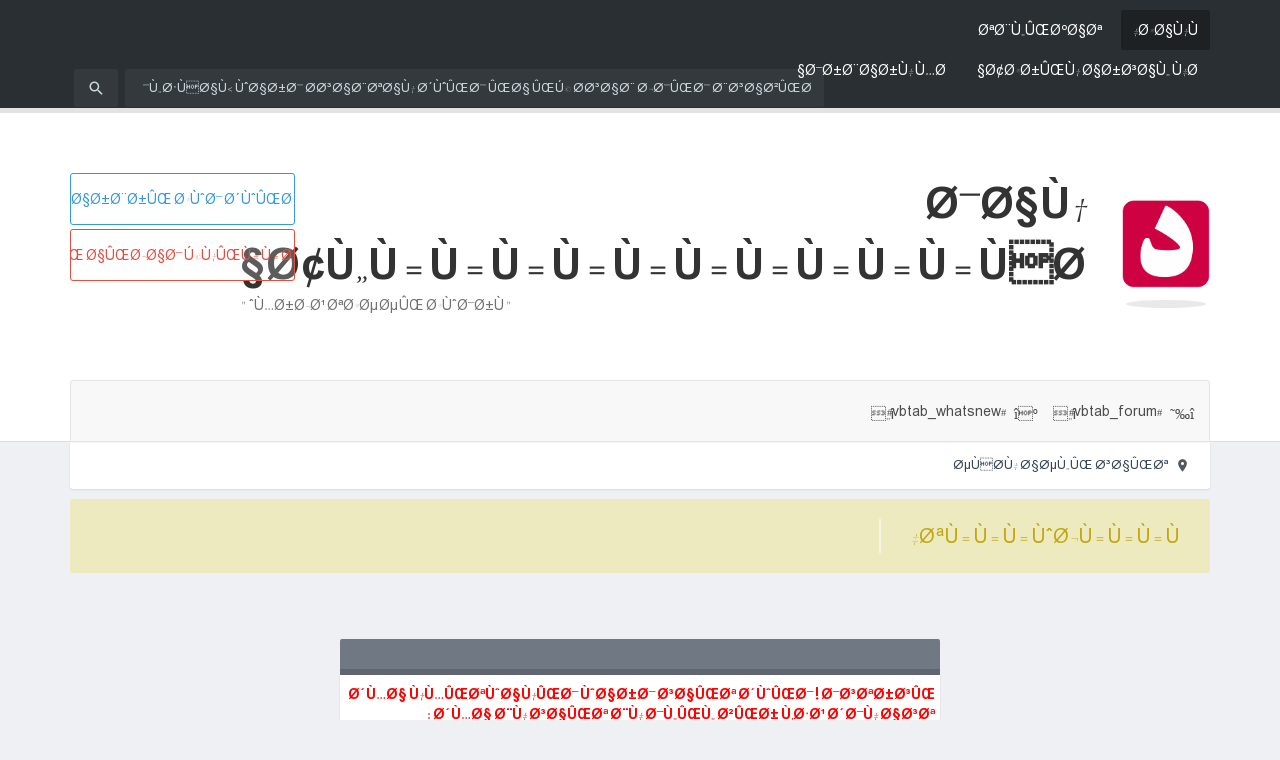

--- FILE ---
content_type: text/html; charset=UTF-8
request_url: https://forum.downallfa.com/forumdisplay.php?f=140&s=b6c6032bb50b73227727e3264baf6090
body_size: 7799
content:
<!DOCTYPE html PUBLIC "-//W3C//DTD XHTML 1.0 Transitional//EN" "http://www.w3.org/TR/xhtml1/DTD/xhtml1-transitional.dtd">
<html xmlns="http://www.w3.org/1999/xhtml" dir="rtl" lang="fa" id="vbulletin_html_flatly" class="no-js site_4cdfa019015ba5f66bdf8e20623faf20">
<head>
	<meta http-equiv="Content-Type" content="text/html; charset=UTF-8" />
<meta id="e_vb_meta_bburl" name="vb_meta_bburl" content="https://forum.downallfa.com" />
<base href="https://forum.downallfa.com/" /><!--[if IE]></base><![endif]-->
<meta name="generator" content="vBulletin with flatly style" />
<meta name="Copyright" content="[COPYRIGHT-TEXT]" />
<meta name="viewport" content="width=device-width, initial-scale=1.0" />
<meta name="apple-mobile-web-app-capable" content="yes" />
<meta name="apple-mobile-web-app-status-bar-style" content="black-translucent" />
<meta http-equiv="X-UA-Compatible" content="IE=9" />
<link rel="Shortcut Icon" href="favicon.ico" type="image/x-icon" />
<meta name="keywords" content="" />
<meta name="description" content="" />

<link rel="alternate" type="application/rss+xml" title="Ø§Ù†Ø¬Ù…Ù†Ù‡Ø§ÛŒ Ø¯Ø§Ù† Ø¢Ù„ÙØ§ " href="https://forum.downallfa.com/external.php?type=RSS2" />

<link rel="stylesheet" type="text/css" href="css.php?styleid=7&amp;langid=6&amp;d=1501737991&amp;td=rtl&amp;sheet=bbcode.css,editor.css,popupmenu.css,vbulletin.css,vbulletin-chrome.css,vbulletin-formcontrols.css,,vietvbb_topstats.css" />


<script type="text/javascript">//<![CDATA[(function(html){html.className = html.className.replace(/\bno-js\b/,'js')})(document.documentElement);//]]></script>

<script type="text/javascript"><!--
if(typeof YAHOO==='undefined')
{document.write('<script type="text/javascript" src="clientscript/yui/yuiloader-dom-event/yuiloader-dom-event.js"><\/script>');document.write('<script type="text/javascript" src="clientscript/yui/connection/connection-min.js"><\/script>');var yuipath='clientscript/yui';var yuicombopath='';var remoteyui=false;}
else
{var yuipath='clientscript/yui';var yuicombopath='';var remoteyui=true;if(!yuicombopath)
{document.write('<script type="text/javascript" src="clientscript/yui/connection/connection-min.js"><\/script>');}}
var SESSIONURL="s=16ed99723327d91c14df92beade11c94&";var SECURITYTOKEN="guest";var IMGDIR_MISC="images/misc";var IMGDIR_BUTTON="images/buttons";var vb_disable_ajax=parseInt("0",10);var SIMPLEVERSION="423";var BBURL="https://forum.downallfa.com";var LOGGEDIN=0>0?true:false;var THIS_SCRIPT="forumdisplay";var RELPATH="forumdisplay.php?f=140";var PATHS={forum:"",cms:"",blog:""};var AJAXBASEURL="https://forum.downallfa.com/";
// --></script>
<script type="text/javascript" src="https://forum.downallfa.com/clientscript/vbulletin-core.js"></script>

<script src="https://www.google.com/jsapi" type="text/javascript"></script>
<script>google.load('search', '1'); </script>
<script type="text/javascript" src="flatly/library/jquery-2.1.1.min.js"></script>
<script type="text/javascript" src="flatly/js/jalali.js"></script>
<script type="text/javascript" src="flatly/js/app.min.js"></script>
<script type="text/javascript">//<![CDATA[
$(document).ready(function () {
	$(".date-convert-none").each(function() {
		var jD = JalaliDate;
		$(this).text(returnJalali($(this).text()));
	});
	$(".date-convert-full").each(function() {
		var jD = JalaliDate;
		$(this).text(returnJalali($(this).text(),true));
	});
});
//]]>
</script>
	

	<title>Ø§Ù†Ø¬Ù…Ù†Ù‡Ø§ÛŒ Ø¯Ø§Ù† Ø¢Ù„ÙØ§</title>
	
	<script type="text/javascript" src="clientscript/vbulletin_md5.js?v=423"></script>

	
<link rel="stylesheet" type="text/css" href="css.php?styleid=7&amp;langid=6&amp;d=1501737991&amp;td=rtl&amp;sheet=base.css,icon.css,main.css,additional.css,responsive.css,issue.css" />

<link rel="stylesheet" type="text/css" href="flatly/style.css" />
</head>
<body>

<div class="old-browser-reminiscent" style="display:none;">
    <div class="container">
        <span><i class="icon-warning"></i> Ù‡Ø´Ø¯Ø§Ø±!</span>
        <p> Ú©Ø§Ø±Ø¨Ø± Ú¯Ø±Ø§Ù…ÛŒØŒ Ù…Ø±ÙˆØ±Ú¯Ø±ÛŒ Ú©Ù‡ Ø´Ù…Ø§ Ø§Ø² Ø¢Ù† Ø§Ø³ØªÙØ§Ø¯Ù‡ Ù…ÛŒâ€ŒÚ©Ù†ÛŒØ¯ Ø§ØµÙ„Ø§Ù‹ Ù…Ù†Ø§Ø³Ø¨ Ù†ÛŒØ³Øª.<br />
            Ø¨Ù‡ØªØ± Ø§Ø³Øª Ø¨Ø±Ø§ÛŒ ÙˆØ¨Ú¯Ø±Ø¯ÛŒ Ø±Ø§Ø­Øª ØªØ± Ø§Ø² Ø¢Ø®Ø±ÛŒÙ† Ù†Ú¯Ø§Ø±Ø´ Ù…Ø±ÙˆØ±Ú¯Ø± Ù‡Ø§ÛŒ <a href="https://www.google.com/intl/en/chrome/browser/"><i class="icon-chrome"></i> Ú¯ÙˆÚ¯Ù„Â Ú©Ø±ÙˆÙ…</a> ÛŒØ§ <a href="http://www.mozilla.org/en-US/firefox/new/"><i class="icon-firefox"></i> Ù…ÙˆØ²ÛŒÙ„Ø§ÂÙØ§ÛŒØ±ÙØ§Ú©Ø³</a> Ø§Ø³ØªÙØ§Ø¯Ù‡ Ú©Ù†ÛŒØ¯.
        </p>
    </div>
</div> 


<script type="text/javascript" src="clientscript/vbulletin_md5.js"></script>

<div id="client-area">
    <div class="client--content">
        <div class="head-erapper cf">
            <div class="located-btn cf">
                <span class="bt-1 clientbtn" title="ÙˆØ±ÙˆØ¯ Ø¨Ù‡ Ø­Ø³Ø§Ø¨">ÙˆØ±ÙˆØ¯ Ø¨Ù‡ Ø­Ø³Ø§Ø¨</span>
                <span class="bt-2 clientbtn" title="Ø«Ø¨Øª Ù†Ø§Ù… Ø¬Ø¯ÛŒØ¯">Ø«Ø¨Øª Ù†Ø§Ù… Ø¬Ø¯ÛŒØ¯</span>
                <span class="bt-3 clientbtn" title="ÙØ±Ø§Ù…ÙˆØ´ÛŒ Ú©Ù„Ù…Ù‡ Ø¹Ø¨ÙˆØ±">ÙØ±Ø§Ù…ÙˆØ´ÛŒ Ú©Ù„Ù…Ù‡ Ø¹Ø¨ÙˆØ±</span>
            </div>
        </div>
        <div class="located-body">
            <div class="item-1 side-con"> <!-- login -->
                <div class="head-client cf">
                    <span class="details-conser">Ø¨Ø±Ø§ÛŒ ÙˆØ±ÙˆØ¯ Ø¨Ù‡ Ø­Ø³Ø§Ø¨ Ú©Ø§Ø±Ø¨Ø±ÛŒ Ø®ÙˆØ¯ØŒ Ù†Ø§Ù… Ú©Ø§Ø±Ø¨Ø±ÛŒ Ùˆ Ú©Ù„Ù…Ù‡ Ø¹Ø¨ÙˆØ±ØªØ§Ù† Ø±Ø§ Ø¯Ø± Ø²ÛŒØ± ÙˆØ§Ø±Ø¯ Ú©Ø±Ø¯Ù‡ Ùˆ Ø±ÙˆÛŒ â€œ ÙˆØ±ÙˆØ¯ Ø¨Ù‡ Ø­Ø³Ø§Ø¨â€ Ú©Ù„ÛŒÚ© Ú©Ù†ÛŒØ¯.</span>
                </div>
                <hr>
                <div class="form-content">
                    <form id="navbar_loginform" action="login.php?s=16ed99723327d91c14df92beade11c94&amp;do=login" method="post" onsubmit="md5hash(vb_login_password, vb_login_md5password, vb_login_md5password_utf, 0)" class="validate-form">
                        <p class="fieldset">
                            <label class="right-ic fa" for="vb_login_username">î‰“</label>
                            <input class="sign-input need-check" type="text" placeholder="Ù†Ø§Ù… Ú©Ø§Ø±Ø¨Ø±ÛŒ" name="vb_login_username" id="vb_login_username">
                            <span class="cd-error-message">Ø®Ø·Ø§! ÙˆØ±ÙˆØ¯ÛŒ Ø±Ø§ Ú©Ù†ØªØ±Ù„ Ú©Ù†ÛŒØ¯</span>
                        </p>
                        <p class="fieldset">
                            <label class="right-ic fa" for="vb_login_password">îŠ«</label>
                            <input class="sign-input need-check" id="vb_login_password" type="password" placeholder="Ú©Ù„Ù…Ù‡ Ø¹Ø¨ÙˆØ±" name="vb_login_password">
                            <a href="#0" class="hide-password">îŒ†</a>
                            <span class="cd-error-message">Ø®Ø·Ø§! ÙˆØ±ÙˆØ¯ÛŒ Ø±Ø§ Ú©Ù†ØªØ±Ù„ Ú©Ù†ÛŒØ¯</span>
                        </p>
                        <p class="fieldset cf">
                            <span class="right"><input type="submit" value="ÙˆØ±ÙˆØ¯ Ø¨Ù‡ Ø³Ø§ÛŒØª" class="btn forum-btn"></span>
                            <span class="left" style="  margin-top: 12px;">
                                <input class="check-styled" type="checkbox" name="cookieuser" id="check1" checked>
                                <label for="check1">ÙˆØ±ÙˆØ¯ Ø®ÙˆØ¯Ú©Ø§Ø± ØŸ <span></span></label>
                            </span>
                        </p>
                        <input type="hidden" name="s" value="16ed99723327d91c14df92beade11c94" />
                        <input type="hidden" name="securitytoken" value="guest" />
                        <input type="hidden" name="do" value="login" />
                        <input type="hidden" name="vb_login_md5password" />
                        <input type="hidden" name="vb_login_md5password_utf" />
                    </form>
                </div>
            </div>
            <div class="item-2 side-con" id="register-align">
                <br /><br /><i class="loaderplace icon-spinner3 icon-spin" style="font-size: 1.6875rem; color: #000; text-align:center; display:block; margin:1em 0;"></i><br /><br /> <p style="text-align:center">Ø§Ú¯Ø± ÙØ±Ù… Ø«Ø¨Øª Ù†Ø§Ù… Ø¨Ø±Ø§ÛŒ Ø´Ù…Ø§ Ù†Ù…Ø§ÛŒØ´ Ø¯Ø§Ø¯Ù‡ Ù†Ù…ÛŒØ´ÙˆØ¯ØŒ <a href="register.php?s=16ed99723327d91c14df92beade11c94">Ø§ÛŒÙ†Ø¬Ø§ Ø±Ø§ </a> Ú©Ù„ÛŒÚ© Ú©Ù†ÛŒØ¯.</p> <br /><br /><br /><br />
            </div>
            <div class="item-3 side-con" id="lostpw-align">                   
 <br /><br /><i class="loaderplace icon-spinner3 icon-spin" style="font-size: 1.6875rem; color: #000; text-align:center; display:block; margin:1em 0;"></i><br /><br /> <p style="text-align:center">Ø§Ú¯Ø± ÙØ±Ù… Ø¨Ø§Ø²ÛŒØ§Ø¨ÛŒ Ú©Ù„Ù…Ù‡ Ø¹Ø¨ÙˆØ± Ø¨Ø±Ø§ÛŒ Ø´Ù…Ø§ Ù†Ù…Ø§ÛŒØ´ Ø¯Ø§Ø¯Ù‡ Ù†Ù…ÛŒØ´ÙˆØ¯ØŒ <a href="login.php?do=lostpw">Ø§ÛŒÙ†Ø¬Ø§ Ø±Ø§ </a> Ú©Ù„ÛŒÚ© Ú©Ù†ÛŒØ¯.</p> <br /><br /><br /><br />
            </div>
        </div>
    </div>
</div>









<div class="wrapper">
    <div class="opacity-none"></div>

<div class="flued-bar" style="    box-shadow: 0 -1px 0 rgba(0, 0, 0, 0.13) inset;">


        <div id="navbar-container" class="cf   ">
    <div class="container cf">
<i class="icon-menu account-settings right" id="showtopnav" style=" display: none; "></i>
        <div class="right horizontal-li nav--media"> 

        <ul id="top-nav" class="cf transition-03 nav-hove5">
            <li class="locaited"><a href='#'>Ø®Ø§Ù†Ù‡</a></li><li ><a href='http://www.downallfa.com/%D8%A8%D8%AE%D8%B4-%D8%AA%D8%A8%D9%84%DB%8C%D8%BA%D8%A7%D8%AA-%D8%B3%D8%A7%DB%8C%D8%AA/'>ØªØ¨Ù„ÛŒØºØ§Øª</a></li><li ><a href='#'>Ø¢Ø®Ø±ÛŒÙ† Ø§Ø±Ø³Ø§Ù„ Ù‡Ø§</a></li><li ><a href='#'>Ø¯Ø±Ø¨Ø§Ø±Ù‡ Ù…Ø§</a></li>

        </ul>
    </div>
    <div class="left cf relative ect--media">

        
        <div class="disable-select right account-details-style nav-style3">
            <div class="account-notification cf">
                <p>Ù„Ø·ÙØ§Ù‹ ÙˆØ§Ø±Ø¯ Ø­Ø³Ø§Ø¨ØªØ§Ù† Ø´ÙˆÛŒØ¯ ÛŒØ§ ÛŒÚ© Ø­Ø³Ø§Ø¨ Ø¬Ø¯ÛŒØ¯ Ø¨Ø³Ø§Ø²ÛŒØ¯</p>
            </div>
        </div>
    
    <div class="show-model left icon-search account-settings transition-03" id="show-model-3"></div>
    
    <!-- popup s -->
    
    <div id="site-search" class="main-pannel cf">
        <div class="head-pannel cf pn">
            <a href="#" class="show3"><i class="icon-mic" style=" font-size: 18px; position: relative; top: 3px; "></i> &nbsp; &nbsp; <span>Ø¬Ø³Øª Ùˆ Ø¬Ùˆ Ø¯Ø± Ø³Ø§ÛŒØª</span></a>
        </div>
        <div class="main-body-pannel">
            <div id="search-form">
                <input class="forminp" id="searchfor" type="text" placeholder="Ø¬Ø³Øªâ€ŒÙˆØ¬ÙˆÛŒ Ø¹Ø¨Ø§Ø±ØªØŒ Ú©Ù„Ù…Ù‡ØŒ Ø¹Ù†ÙˆØ§Ù† Ùˆ ..." />
                <input class="btn formsbt" id="searchsubmit" type="button" value="î‹Š" />
            </div>
            <div class="resultplace">
                <i class="loaderplace icon-spinner3 icon-spin" style="display:none;"></i>
                <div class="search-head"></div>
                <div id="searchcontrol" class="">

                </div>
            </div>
        </div>
        <div class="foot-pannel cf"></div>
    </div>











</div>
</div>
</div> 

<div id="header-container" class="cf x2lg-size rtl-ly" style=" border-bottom: 0; ">
    <div class="container">
        <div class="row">
            <div class="col-md-9 log-loc">
                <div class="cf median--navbar--padding">
                    <div id="logo" class="plate-logo-title right">

                    
                    
                        <div class="right">
                            <img src="flatly/images/src/logo.png" alt="Ø¯Ø§Ù† Ø¢Ù„Ù€Ù€Ù€Ù€Ù€Ù€Ù€Ù€Ù€Ù€ÙØ§" class="plate--logo" width="5.625rem" height="5.625rem" />
                            <div class="box-shadow"></div> 
                        </div>
                        
                        <div class="left">
                            <h2 class="pd--ziro plate--title">Ø¯Ø§Ù† Ø¢Ù„Ù€Ù€Ù€Ù€Ù€Ù€Ù€Ù€Ù€Ù€ÙØ§</h2>
                            <h3 class="pd--ziro plate--discription">Ù…Ø±Ø¬Ø¹ ØªØ®ØµØµÛŒ Ø®ÙˆØ¯Ø±Ùˆ</h3>
                        </div>
                        


                    </div>
                </div>
            </div>

            <div class="user-sign-plate left col-md-3 center-text">
                
                <!-- vertical style = class="   vertical-btn    " -->
                <!-- Reverse background = class="   reverse    " -->
                <div class="sign--content-buttons cf  ">
                    <a href="login.php" rel="nofollow" id="sign-in-btn" class="btn btn-cir fluid"><strong> ÙˆØ§Ø±Ø¯ Ø­Ø³Ø§Ø¨ Ú©Ø§Ø±Ø¨Ø±ÛŒ Ø®ÙˆØ¯ Ø´ÙˆÛŒØ¯ </strong>
                        <strong><i class="icon-perm_identity"></i>ÙˆØ±ÙˆØ¯ Ø¨Ù‡ Ø³Ø§ÛŒØª</strong>
                         <span></span></a>
                        <div class="orbtn"> ÛŒØ§ </div>
                        <a href="register.php?s=16ed99723327d91c14df92beade11c94" rel="nofollow" id="sign-up-btn" class="btn btn-cir fluid"><strong> ÛŒÚ© Ø­Ø³Ø§Ø¨ Ú©Ø§Ø±Ø¨Ø±ÛŒ Ø§ÛŒØ¬Ø§Ø¯ Ú©Ù†ÛŒÙ€Ù€Ø¯ </strong>
                            <strong><i class="icon-cloud_queue"></i>Ø§ÛŒØ¬Ø§Ø¯ Ø­Ø³Ø§Ø¨</strong>
                             <span></span></a>
                        </div>



                    
                </div>

            </div>
        </div>
    </div>

 <div class="container">
<div class="navbar-plate cf" style="border-radius: 3px 3px 0 0;    border: 1px solid #E3E4E6;    box-shadow: 0 0px 3px 1px rgba(0, 0, 0, 0.05);    padding-right: 5px;    padding-left: 0; ">


<div class="median-nav horizontal-li cf pn iconstyle default ">
	<ul id="med-nav">
		
		



<li id="vbtab_forum"><a  href="forum.php?s=16ed99723327d91c14df92beade11c94">#vbtab_forum#</a>
<ul>
<span>



<li><a href="faq.php?s=16ed99723327d91c14df92beade11c94">#vbflink_faq#</a></li>





<li><a href="calendar.php?s=16ed99723327d91c14df92beade11c94">#vbflink_calendar#</a></li>




<li>
<a href="">#vbmenu_qlinks#</a>
<ul>

<li><a href="showgroups.php?s=16ed99723327d91c14df92beade11c94">#vbqlink_leaders#</a></li>

</ul>
</li>


</span>
</ul>
</li>






<li id="vbtab_whatsnew"><a  href="activity.php?s=16ed99723327d91c14df92beade11c94">#vbtab_whatsnew#</a>
<ul>
<span>



<li><a href="activity.php?s=16ed99723327d91c14df92beade11c94">#vbnew_activitystream#</a></li>





<li><a href="search.php?s=16ed99723327d91c14df92beade11c94&amp;do=getnew&amp;contenttype=vBForum_Event">#vbnew_events#</a></li>



</span>
</ul>
</li>



		

		<li id="limoreitems"><a><i class="icon-drafts"></i><span>Ø¨ÛŒØ´ØªØ±</span></a><ul></ul></li>
	</ul>

</div>

</div>
 </div>
</div>
<div class="main-content-wrapper cf"> <!-- close on footer -->
<div class="container">
<div id="breadcrumbs-container" class="breadcrumbs-container"  style="height: 47px;margin: 0px auto;border-radius: 0 0 3px 3px;" >
<div class="horizontal-li cf">
	<ul class="cf">
		<li class="navbithome"><a href="index.php?s=16ed99723327d91c14df92beade11c94"><i class="icon-location_on"></i> ØµÙØ­Ù‡ Ø§ØµÙ„ÛŒ Ø³Ø§ÛŒØª</a></li>
		
		
	</ul>
</div>

</div>
</div>
<div class="container">

	


<div class="informing">
<form action="profile.php?do=dismissnotice" method="post" id="notices" class="notices">
	<input type="hidden" name="do" value="dismissnotice" />
	<input type="hidden" name="s" value="s=16ed99723327d91c14df92beade11c94&amp;" />
	<input type="hidden" name="securitytoken" value="guest" />
	<input type="hidden" id="dismiss_notice_hidden" name="dismiss_noticeid" value="" />
	<input type="hidden" name="url" value="" />
	<ul class="vertical-li pd--ziro"> 
		<li class="restore notice" id="navbar_notice_1">
	<h4 class="sc_infobox_title">ØªÙ€Ù€Ù€ÙˆØ¬Ù€Ù€Ù€Ù‡</h4>
	<span class="sc_infobox_line"></span>
	<span class="sc_infobox_content">&nbsp;</span>
	
</li>

	</ul>
</form>
</div>

</div>
<div class="container base-content pn">

<div class="standard_error">
	<h2 class="blockhead"></h2>
	
		<div class="blockbody formcontrols">
			<div class="blockrow restore"><p><font color="#FF0000"><b>Ø´Ù…Ø§ Ù†Ù…ÛŒØªÙˆØ§Ù†ÛŒØ¯ ÙˆØ§Ø±Ø¯ Ø³Ø§ÛŒØª Ø´ÙˆÛŒØ¯ ! Ø¯Ø³ØªØ±Ø³ÛŒ Ø´Ù…Ø§ Ø¨Ù‡ Ø³Ø§ÛŒØª Ø¨Ù‡ Ø¯Ù„ÛŒÙ„ Ø²ÛŒØ± Ù‚Ø·Ø¹ Ø´Ø¯Ù‡ Ø§Ø³Øª :</span></b><br />Ù‡ÛŒÚ† Ø¯Ù„ÛŒÙ„ÛŒ Ø§ØªØ®Ø§Ø° Ù†Ø´Ø¯Ù‡ Ø§Ø³Øª</p>

<p><font color="#FF0000"><b>Ù¾Ø§ÛŒØ§Ù† Ù…Ø¯Øª Ù…Ø­Ø±ÙˆÙ…ÛŒØª Ø´Ù…Ø§ :</span></b> </p></div>
		</div>
	
</div>



</div> <!-- closeing container on nav -->
</div> <!-- closeing main-content-wrapper on nav -->



<div class="prefoot-links horizontal-li cf" id="prefoot-links">
	<div class="container">
		<div class="row">
			<div class="col-md-10"><a class="btn right gotop-btn wp"><i class="icon-expand_less"></i></a><div class="secend-breadcrumbs breadcrumbs-container"></div></div>
			<div class="col-md-2">
				<ul class="left socialnetworks">





				</ul>
			</div>
		</div>


	</div>
</div>
<div id="footer" class="main-footer pn">



<script type="text/javascript">
	<!--
		// Main vBulletin Javascript Initialization
		vBulletin_init();
	//-->
</script>


	<div class="container">
		
		<div style="margin:10px 0;">
			
			<div id="ad_global_above_footer"><script type="text/javascript">

  var _gaq = _gaq || [];
  _gaq.push(['_setAccount', 'UA-16546691-2']);
  _gaq.push(['_setDomainName', '.downallfa.com']);
  _gaq.push(['_trackPageview']);

  (function() {
    var ga = document.createElement('script'); ga.type = 'text/javascript'; ga.async = true;
    ga.src = ('https:' == document.location.protocol ? 'https://ssl' : 'http://www') + '.google-analytics.com/ga.js';
    var s = document.getElementsByTagName('script')[0]; s.parentNode.insertBefore(ga, s);
  })();

</script></div>
		</div>
	

	<div class="footer-main-cols">
		<div class="fot-item">
			<h3></h3>
			<p class="typograph"></p>
			<img src="https://forum.downallfa.com/cron.php?s=16ed99723327d91c14df92beade11c94&amp;rand=1766853453" alt="" width="1" height="1" border="0" />
		</div>

		<div class="fot-item">
			<h3></h3>
			<ul>
				<li ><a href='https://www.iranjib.ir/showgroup/45/%D9%82%DB%8C%D9%85%D8%AA-%D8%AE%D9%88%D8%AF%D8%B1%D9%88-%D8%AA%D9%88%D9%84%DB%8C%D8%AF-%D8%AF%D8%A7%D8%AE%D9%84/'>Ù‚ÛŒÙ…Øª Ø®ÙˆØ¯Ø±Ùˆ</a></li><li ><a href='http://www.iranjib.ir/showgroup/23/realtime_price/'>Ù‚ÛŒÙ…Øª Ø¯Ù„Ø§Ø±</a></li>
			</ul>
		</div>


		<div class="fot-item">
			<h3></h3>
			<ul>
				
			</ul>
		</div>



		<div class="fot-item">
			<div class="foot-search">
				<form class="search" method="get" action="http://google.com/search" target="_blank"> 
					<input name="q" type="text" placeholder="Ø¬Ø³ØªØ¬Ùˆ ..." class="txtInp" />
					<input name="submit" type="submit" value="î¤€" class="sbtInp" /> 
					<input type="hidden" name="sitesearch" value="forum.downallfa.com" id="pn" />
					<input type="hidden" name="do" value="process" /> </form>
				</div>
				<ul>
					<li><a href="archive/index.php?s=16ed99723327d91c14df92beade11c94">Ø¢Ø±Ø´ÛŒÙˆ Ù…Ø·Ø§Ù„Ø¨ Ø³Ø§ÛŒØª</a></li>
					<li><a href="search.php?do=getnew&amp;contenttype=vBForum_Post">Ø§Ø±Ø³Ø§Ù„ Ù‡Ø§ÛŒ Ø¬Ø¯ÛŒØ¯</a></li>
					<li><a href="memberlist.php">Ú©Ø§Ø±Ø¨Ø±Ø§Ù† Ø³Ø§ÛŒØª</a></li>
					<li><a href="online.php">Ú©Ø§Ø±Ø¨Ø±Ø§Ù† Ø­Ø§Ø¸Ø±</a></li>
					<li><a href="#">Ù†Ø§Ù… Ù†ÙˆÛŒØ³ÛŒ</a></li>
					<li><a href="faq.php">Ø±Ø§Ù‡Ù†Ù…Ø§</a></li>
				</ul>
			</div>


		</div>
		<div>
			 
			
	</div>
	<div class="copyrightplc horizontal-li cf">

		<!-- Copyright place -->
		<p id="copyright" class="right">Ù†ÛŒØ±Ùˆ Ú¯Ø±ÙØªÙ‡ Ø§Ø² <a href="http://flatly.ir">Ù¾ÙˆØ³ØªÙ‡ Ø­Ø±ÙÙ‡ Ø§ÛŒ ÙÙ„Øª Ù„ÛŒ</a>.</p>

		<ul class="left">
			<li><a href="archive/index.php?s=16ed99723327d91c14df92beade11c94">Ù†Ù‚Ø´Ù‡ Ø³Ø§ÛŒØª</a></li>
			<li><a href="sendmessage.php?s=16ed99723327d91c14df92beade11c94" rel="nofollow"></a></li>
			
			
			<li><a id="stm-opt" style="  cursor: pointer;">ØªØºÛŒÛŒØ± Ø§Ø³ØªØ§ÛŒÙ„ Ùˆ Ø²Ø¨Ø§Ù†</a></li>
		</ul>

		<div class="change-style-lang">

			<form action="forum.php" method="get" id="footer_select" class="footer_select">

				


</form>
</div>

</div>
</div>
</div>
</div> <!-- closing wraper class -->

<script type="text/javascript">
//<![CDATA[
function setCookie(b,f,c){var e=new Date();e.setTime(e.getTime()+(c*24*60*60*1000));var a="expires="+e.toUTCString();document.cookie=b+"="+f+"; "+a}function getCookie(d){var b=d+"=";var a=document.cookie.split(";");for(var e=0;e<a.length;e++){var f=a[e];while(f.charAt(0)==" "){f=f.substring(1)}if(f.indexOf(b)==0){return f.substring(b.length,f.length)}}return""};
//]]>
</script>
<script type="text/javascript">

window.currentUSER= "unregistered";
window.currentUSERID= "0";

window.EnableJalaliDate= 1;
window.EnablePersianNumbers = 1;
window.liveNotification = 1;
window.liveNotificationRealoadtime = 40000;
window.liveNotificationSoundEnable = 1;
window.liveNotificationSoundType = 0;
window.quickprofile = 1; 
window.searchurl = "forum.downallfa.com";
window.member = false; 
</script>

<script type="text/javascript" src="flatly/js/modernizr.min.js"></script>	
<script type="text/javascript" src="flatly/js/persianumber.min.js"></script>


<script type="text/javascript" src="flatly/js/jBox.min.js"></script>

<script type="text/javascript">
//<![CDATA[
	$(document).ready(function () {




$('.pn').persiaNumber();

	});

//]]>
</script>
</body>
</html>

--- FILE ---
content_type: text/css
request_url: https://forum.downallfa.com/css.php?styleid=7&langid=6&d=1501737991&td=rtl&sheet=base.css,icon.css,main.css,additional.css,responsive.css,issue.css
body_size: 31676
content:
@charset 'UTF-8';

@font-face {
			font-family: "Yekan";
			font-weight: normal;
			font-style: normal;
			src: url("flatly/fonts/Yekan-Regular.woff2") format("woff2"), url("flatly/fonts/Yekan-Regular.woff") format("woff"), local("W Yekan"), local("w_yekan"), local("Yekan"), local("S Yekan"), local("B Yekan");
		}
		@font-face {
				font-family: "Yekan";
				font-weight: bold;
				font-style: normal;
				src: url("flatly/fonts/Yekan-Bold.woff2") format("woff2"), url("flatly/fonts/Yekan-Bold.woff") format("woff"), local("W Yekan"), local("w_yekan"), local("Yekan"), local("S Yekan"), local("B Yekan");
			}

@font-face {
			font-family: "IranSans";
			font-weight: normal;
			font-style: normal;
			src: url("flatly/fonts/IranSans-Regular.woff2") format("woff2"), url("flatly/fonts/IranSans-Regular.woff") format("woff"), local("IranSans"), local("Iran Sans"), local("iransans"), local("iran sans");
		}
		@font-face {
				font-family: "IranSans";
				font-weight: bold;
				font-style: normal;
				src: url("flatly/fonts/IranSans-Bold.woff2") format("woff2"), url("flatly/fonts/IranSans-Bold.woff") format("woff"), local("IranSans"), local("Iran Sans"), local("iransans"), local("iran sans");
			}

@import url(https://fonts.googleapis.com/css?family=Open+Sans);


.icon-spin {
  -webkit-animation: fa-spin 2s infinite linear;
  animation: fa-spin 2s infinite linear;
}

.icon-spin-x2 {
  -webkit-animation: fa-spin 1s infinite linear;
  animation: fa-spin 1s infinite linear;
}

.icon-pulse {
  -webkit-animation: fa-spin 1s infinite steps(8);
  animation: fa-spin 1s infinite steps(8);
}

@-webkit-keyframes fa-spin {
  0% {
    -webkit-transform: rotate(0deg);
    transform: rotate(0deg);
  }
  100% {
    -webkit-transform: rotate(359deg);
    transform: rotate(359deg);
  }
}
@keyframes fa-spin {
  0% {
    -webkit-transform: rotate(0deg);
    transform: rotate(0deg);
  }
  100% {
    -webkit-transform: rotate(359deg);
    transform: rotate(359deg);
  }
}

.col-xs-1,.col-sm-1,.col-md-1,.col-lg-1,.col-xs-2,.col-sm-2,.col-md-2,.col-lg-2,.col-xs-3,.col-sm-3,.col-md-3,.col-lg-3,.col-xs-4,.col-sm-4,.col-md-4,.col-lg-4,.col-xs-5,.col-sm-5,.col-md-5,.col-lg-5,.col-xs-6,.col-sm-6,.col-md-6,.col-lg-6,.col-xs-7,.col-sm-7,.col-md-7,.col-lg-7,.col-xs-8,.col-sm-8,.col-md-8,.col-lg-8,.col-xs-9,.col-sm-9,.col-md-9,.col-lg-9,.col-xs-10,.col-sm-10,.col-md-10,.col-lg-10,.col-xs-11,.col-sm-11,.col-md-11,.col-lg-11,.col-xs-12,.col-sm-12,.col-md-12,.col-lg-12{width:100%}html{font-family:sans-serif;-ms-text-size-adjust:100%;-webkit-text-size-adjust:100%}body{margin:0}article,aside,details,figcaption,figure,footer,header,hgroup,main,menu,nav,section,summary{display:block}audio,canvas,progress,video{display:inline-block;vertical-align:baseline}audio:not([controls]){display:none;height:0}[hidden],template{display:none}a{background-color:transparent}a:active,a:hover{outline:0}abbr[title]{border-bottom:1px dotted}b,strong{font-weight:700}dfn{font-style:italic}h1{font-size:2em;margin:.67em 0}mark{background:#ff0;color:#000}small{font-size:80%}sub,sup{font-size:75%;line-height:0;position:relative;vertical-align:baseline}sup{top:-.5em}sub{bottom:-.25em}img{border:0}svg:not(:root){overflow:hidden}figure{margin:1em 40px}hr{-moz-box-sizing:content-box;box-sizing:content-box;height:0}pre{overflow:auto}code,kbd,pre,samp{font-family:monospace,monospace;font-size:1em}button,input,optgroup,select,textarea{color:inherit;font:inherit;margin:0}button{overflow:visible}button,select{text-transform:none}button,html input[type="button"],input[type="reset"],input[type="submit"]{-webkit-appearance:button;cursor:pointer}button[disabled],html input[disabled]{cursor:default}button::-moz-focus-inner,input::-moz-focus-inner{border:0;padding:0}input{line-height:normal}input[type="checkbox"],input[type="radio"]{box-sizing:border-box;padding:0}input[type="number"]::-webkit-inner-spin-button,input[type="number"]::-webkit-outer-spin-button{height:auto}input[type="search"]{-webkit-appearance:textfield;-moz-box-sizing:content-box;-webkit-box-sizing:content-box;box-sizing:content-box}input[type="search"]::-webkit-search-cancel-button,input[type="search"]::-webkit-search-decoration{-webkit-appearance:none}fieldset{border:1px solid silver;margin:0 2px;padding:.35em .625em .75em}legend{border:0;padding:0}textarea{overflow:auto}optgroup{font-weight:700}table{border-collapse:collapse;border-spacing:0}td,th{padding:0}@media print{*,:before,:after{background:transparent!important;color:#000!important;-webkit-box-shadow:none!important;box-shadow:none!important;text-shadow:none!important}a[href]:after{content:" (" attr(href) ")"}abbr[title]:after{content:" (" attr(title) ")"}a[href^="#"]:after,a[href^="javascript:"]:after{content:""}pre,blockquote{border:1px solid #999;page-break-inside:avoid}thead{display:table-header-group}tr,img{page-break-inside:avoid}img{max-width:100%!important}p,h2,h3{orphans:3;widows:3}h2,h3{page-break-after:avoid}.navbar{display:none}.btn > .caret,.dropup > .btn > .caret{border-top-color:#000!important}.label{border:1px solid #000}.table{border-collapse:collapse!important}.table td,.table th{background-color:#fff!important}.table-bordered th,.table-bordered td{border:1px solid #ddd!important}}*{-webkit-box-sizing:border-box;-moz-box-sizing:border-box;box-sizing:border-box}:before,:after{-webkit-box-sizing:border-box;-moz-box-sizing:border-box;box-sizing:border-box}html{-webkit-tap-highlight-color:transparent}input,button,select,textarea{font-family:inherit;font-size:inherit;line-height:inherit}a{color:#4e5863;text-decoration:none}a:hover,a:focus{color:#44484f}a:focus{outline:thin dotted;outline:5px auto -webkit-focus-ring-color;outline-offset:-2px}figure{margin:0}img{vertical-align:middle}.img-responsive{display:block;max-width:100%;height:auto}.img-rounded{border-radius:6px}.img-thumbnail{padding:4px;line-height:1.42857143;background-color:#fff;border:1px solid #ddd;border-radius:4px;-webkit-transition:all .2s ease-in-out;-o-transition:all .2s ease-in-out;transition:all .2s ease-in-out;display:inline-block;max-width:100%;height:auto}.img-circle{border-radius:50%}hr{margin-top:20px;margin-bottom:20px;border:0;border-top:1px solid #eee}.sr-only{position:absolute;width:1px;height:1px;margin:-1px;padding:0;overflow:hidden;clip:rect(0,0,0,0);border:0}.sr-only-focusable:active,.sr-only-focusable:focus{position:static;width:auto;height:auto;margin:0;overflow:visible;clip:auto}[role="button"]{cursor:pointer}.container{margin-right:auto;margin-left:auto;padding-left:15px;padding-right:15px}@media (min-width: 768px){.container{width:750px}}@media (min-width: 992px){.container{width:970px}}@media (min-width: 1200px){.container{width:1170px}}.container-fluid{margin-right:auto;margin-left:auto;padding-left:15px;padding-right:15px}.row{margin-left:-15px;margin-right:-15px}.col-xs-1,.col-sm-1,.col-md-1,.col-lg-1,.col-xs-2,.col-sm-2,.col-md-2,.col-lg-2,.col-xs-3,.col-sm-3,.col-md-3,.col-lg-3,.col-xs-4,.col-sm-4,.col-md-4,.col-lg-4,.col-xs-5,.col-sm-5,.col-md-5,.col-lg-5,.col-xs-6,.col-sm-6,.col-md-6,.col-lg-6,.col-xs-7,.col-sm-7,.col-md-7,.col-lg-7,.col-xs-8,.col-sm-8,.col-md-8,.col-lg-8,.col-xs-9,.col-sm-9,.col-md-9,.col-lg-9,.col-xs-10,.col-sm-10,.col-md-10,.col-lg-10,.col-xs-11,.col-sm-11,.col-md-11,.col-lg-11,.col-xs-12,.col-sm-12,.col-md-12,.col-lg-12{position:relative;min-height:1px;padding-left:15px;padding-right:15px}.col-xs-1,.col-xs-2,.col-xs-3,.col-xs-4,.col-xs-5,.col-xs-6,.col-xs-7,.col-xs-8,.col-xs-9,.col-xs-10,.col-xs-11,.col-xs-12{float:right}.col-xs-12{width:100%}.col-xs-11{width:91.66666667%}.col-xs-10{width:83.33333333%}.col-xs-9{width:75%}.col-xs-8{width:66.66666667%}.col-xs-7{width:58.33333333%}.col-xs-6{width:50%}.col-xs-5{width:41.66666667%}.col-xs-4{width:33.33333333%}.col-xs-3{width:25%}.col-xs-2{width:16.66666667%}.col-xs-1{width:8.33333333%}.col-xs-pull-12{right:100%}.col-xs-pull-11{right:91.66666667%}.col-xs-pull-10{right:83.33333333%}.col-xs-pull-9{right:75%}.col-xs-pull-8{right:66.66666667%}.col-xs-pull-7{right:58.33333333%}.col-xs-pull-6{right:50%}.col-xs-pull-5{right:41.66666667%}.col-xs-pull-4{right:33.33333333%}.col-xs-pull-3{right:25%}.col-xs-pull-2{right:16.66666667%}.col-xs-pull-1{right:8.33333333%}.col-xs-pull-0{right:auto}.col-xs-push-12{left:100%}.col-xs-push-11{left:91.66666667%}.col-xs-push-10{left:83.33333333%}.col-xs-push-9{left:75%}.col-xs-push-8{left:66.66666667%}.col-xs-push-7{left:58.33333333%}.col-xs-push-6{left:50%}.col-xs-push-5{left:41.66666667%}.col-xs-push-4{left:33.33333333%}.col-xs-push-3{left:25%}.col-xs-push-2{left:16.66666667%}.col-xs-push-1{left:8.33333333%}.col-xs-push-0{left:auto}.col-xs-offset-12{margin-left:100%}.col-xs-offset-11{margin-left:91.66666667%}.col-xs-offset-10{margin-left:83.33333333%}.col-xs-offset-9{margin-left:75%}.col-xs-offset-8{margin-left:66.66666667%}.col-xs-offset-7{margin-left:58.33333333%}.col-xs-offset-6{margin-left:50%}.col-xs-offset-5{margin-left:41.66666667%}.col-xs-offset-4{margin-left:33.33333333%}.col-xs-offset-3{margin-left:25%}.col-xs-offset-2{margin-left:16.66666667%}.col-xs-offset-1{margin-left:8.33333333%}.col-xs-offset-0{margin-left:0}@media (min-width: 768px){.col-sm-1,.col-sm-2,.col-sm-3,.col-sm-4,.col-sm-5,.col-sm-6,.col-sm-7,.col-sm-8,.col-sm-9,.col-sm-10,.col-sm-11,.col-sm-12{float:right}.col-sm-12{width:100%}.col-sm-11{width:91.66666667%}.col-sm-10{width:83.33333333%}.col-sm-9{width:75%}.col-sm-8{width:66.66666667%}.col-sm-7{width:58.33333333%}.col-sm-6{width:50%}.col-sm-5{width:41.66666667%}.col-sm-4{width:33.33333333%}.col-sm-3{width:25%}.col-sm-2{width:16.66666667%}.col-sm-1{width:8.33333333%}.col-sm-pull-12{right:100%}.col-sm-pull-11{right:91.66666667%}.col-sm-pull-10{right:83.33333333%}.col-sm-pull-9{right:75%}.col-sm-pull-8{right:66.66666667%}.col-sm-pull-7{right:58.33333333%}.col-sm-pull-6{right:50%}.col-sm-pull-5{right:41.66666667%}.col-sm-pull-4{right:33.33333333%}.col-sm-pull-3{right:25%}.col-sm-pull-2{right:16.66666667%}.col-sm-pull-1{right:8.33333333%}.col-sm-pull-0{right:auto}.col-sm-push-12{left:100%}.col-sm-push-11{left:91.66666667%}.col-sm-push-10{left:83.33333333%}.col-sm-push-9{left:75%}.col-sm-push-8{left:66.66666667%}.col-sm-push-7{left:58.33333333%}.col-sm-push-6{left:50%}.col-sm-push-5{left:41.66666667%}.col-sm-push-4{left:33.33333333%}.col-sm-push-3{left:25%}.col-sm-push-2{left:16.66666667%}.col-sm-push-1{left:8.33333333%}.col-sm-push-0{left:auto}.col-sm-offset-12{margin-left:100%}.col-sm-offset-11{margin-left:91.66666667%}.col-sm-offset-10{margin-left:83.33333333%}.col-sm-offset-9{margin-left:75%}.col-sm-offset-8{margin-left:66.66666667%}.col-sm-offset-7{margin-left:58.33333333%}.col-sm-offset-6{margin-left:50%}.col-sm-offset-5{margin-left:41.66666667%}.col-sm-offset-4{margin-left:33.33333333%}.col-sm-offset-3{margin-left:25%}.col-sm-offset-2{margin-left:16.66666667%}.col-sm-offset-1{margin-left:8.33333333%}.col-sm-offset-0{margin-left:0}}@media (min-width: 992px){.col-md-1,.col-md-2,.col-md-3,.col-md-4,.col-md-5,.col-md-6,.col-md-7,.col-md-8,.col-md-9,.col-md-10,.col-md-11,.col-md-12{float:right}.col-md-12{width:100%}.col-md-11{width:91.66666667%}.col-md-10{width:83.33333333%}.col-md-9{width:75%}.col-md-8{width:66.66666667%}.col-md-7{width:58.33333333%}.col-md-6{width:50%}.col-md-5{width:41.66666667%}.col-md-4{width:33.33333333%}.col-md-3{width:25%}.col-md-2{width:16.66666667%}.col-md-1{width:8.33333333%}.col-md-pull-12{right:100%}.col-md-pull-11{right:91.66666667%}.col-md-pull-10{right:83.33333333%}.col-md-pull-9{right:75%}.col-md-pull-8{right:66.66666667%}.col-md-pull-7{right:58.33333333%}.col-md-pull-6{right:50%}.col-md-pull-5{right:41.66666667%}.col-md-pull-4{right:33.33333333%}.col-md-pull-3{right:25%}.col-md-pull-2{right:16.66666667%}.col-md-pull-1{right:8.33333333%}.col-md-pull-0{right:auto}.col-md-push-12{left:100%}.col-md-push-11{left:91.66666667%}.col-md-push-10{left:83.33333333%}.col-md-push-9{left:75%}.col-md-push-8{left:66.66666667%}.col-md-push-7{left:58.33333333%}.col-md-push-6{left:50%}.col-md-push-5{left:41.66666667%}.col-md-push-4{left:33.33333333%}.col-md-push-3{left:25%}.col-md-push-2{left:16.66666667%}.col-md-push-1{left:8.33333333%}.col-md-push-0{left:auto}.col-md-offset-12{margin-left:100%}.col-md-offset-11{margin-left:91.66666667%}.col-md-offset-10{margin-left:83.33333333%}.col-md-offset-9{margin-left:75%}.col-md-offset-8{margin-left:66.66666667%}.col-md-offset-7{margin-left:58.33333333%}.col-md-offset-6{margin-left:50%}.col-md-offset-5{margin-left:41.66666667%}.col-md-offset-4{margin-left:33.33333333%}.col-md-offset-3{margin-left:25%}.col-md-offset-2{margin-left:16.66666667%}.col-md-offset-1{margin-left:8.33333333%}.col-md-offset-0{margin-left:0}}@media (min-width: 1200px){.col-lg-1,.col-lg-2,.col-lg-3,.col-lg-4,.col-lg-5,.col-lg-6,.col-lg-7,.col-lg-8,.col-lg-9,.col-lg-10,.col-lg-11,.col-lg-12{float:right}.col-lg-12{width:100%}.col-lg-11{width:91.66666667%}.col-lg-10{width:83.33333333%}.col-lg-9{width:75%}.col-lg-8{width:66.66666667%}.col-lg-7{width:58.33333333%}.col-lg-6{width:50%}.col-lg-5{width:41.66666667%}.col-lg-4{width:33.33333333%}.col-lg-3{width:25%}.col-lg-2{width:16.66666667%}.col-lg-1{width:8.33333333%}.col-lg-pull-12{right:100%}.col-lg-pull-11{right:91.66666667%}.col-lg-pull-10{right:83.33333333%}.col-lg-pull-9{right:75%}.col-lg-pull-8{right:66.66666667%}.col-lg-pull-7{right:58.33333333%}.col-lg-pull-6{right:50%}.col-lg-pull-5{right:41.66666667%}.col-lg-pull-4{right:33.33333333%}.col-lg-pull-3{right:25%}.col-lg-pull-2{right:16.66666667%}.col-lg-pull-1{right:8.33333333%}.col-lg-pull-0{right:auto}.col-lg-push-12{left:100%}.col-lg-push-11{left:91.66666667%}.col-lg-push-10{left:83.33333333%}.col-lg-push-9{left:75%}.col-lg-push-8{left:66.66666667%}.col-lg-push-7{left:58.33333333%}.col-lg-push-6{left:50%}.col-lg-push-5{left:41.66666667%}.col-lg-push-4{left:33.33333333%}.col-lg-push-3{left:25%}.col-lg-push-2{left:16.66666667%}.col-lg-push-1{left:8.33333333%}.col-lg-push-0{left:auto}.col-lg-offset-12{margin-left:100%}.col-lg-offset-11{margin-left:91.66666667%}.col-lg-offset-10{margin-left:83.33333333%}.col-lg-offset-9{margin-left:75%}.col-lg-offset-8{margin-left:66.66666667%}.col-lg-offset-7{margin-left:58.33333333%}.col-lg-offset-6{margin-left:50%}.col-lg-offset-5{margin-left:41.66666667%}.col-lg-offset-4{margin-left:33.33333333%}.col-lg-offset-3{margin-left:25%}.col-lg-offset-2{margin-left:16.66666667%}.col-lg-offset-1{margin-left:8.33333333%}.col-lg-offset-0{margin-left:0}}.btn{display:inline-block;margin-bottom:0;font-weight:400;text-align:center;vertical-align:middle;-ms-touch-action:manipulation;touch-action:manipulation;cursor:pointer;background-image:none;border:1px solid transparent;white-space:nowrap;padding:6px 12px;font-size:14px;line-height:1.42857143;border-radius:4px;-webkit-user-select:none;-moz-user-select:none;-ms-user-select:none;user-select:none}.btn:focus,.btn:active:focus,.btn.active:focus,.btn.focus,.btn:active.focus,.btn.active.focus{outline:thin dotted;outline:5px auto -webkit-focus-ring-color;outline-offset:-2px}.btn:hover,.btn:focus,.btn.focus{color:#333;text-decoration:none}.btn:active,.btn.active{outline:0;background-image:none;-webkit-box-shadow:inset 0 3px 5px rgba(0,0,0,0.125);box-shadow:inset 0 3px 5px rgba(0,0,0,0.125)}.btn.disabled,.btn[disabled],fieldset[disabled] .btn{cursor:not-allowed;opacity:.65;filter:alpha(opacity=65);-webkit-box-shadow:none;box-shadow:none}a.btn.disabled,fieldset[disabled] a.btn{pointer-events:none}.btn-default{color:#333;background-color:#fff;border-color:#ccc}.btn-default:focus,.btn-default.focus{color:#333;background-color:#e6e6e6;border-color:#8c8c8c}.btn-default:hover{color:#333;background-color:#e6e6e6;border-color:#adadad}.btn-default:active,.btn-default.active,.open > .dropdown-toggle.btn-default{color:#333;background-color:#e6e6e6;border-color:#adadad}.btn-default:active:hover,.btn-default.active:hover,.open > .dropdown-toggle.btn-default:hover,.btn-default:active:focus,.btn-default.active:focus,.open > .dropdown-toggle.btn-default:focus,.btn-default:active.focus,.btn-default.active.focus,.open > .dropdown-toggle.btn-default.focus{color:#333;background-color:#d4d4d4;border-color:#8c8c8c}.btn-default:active,.btn-default.active,.open > .dropdown-toggle.btn-default{background-image:none}.btn-default.disabled,.btn-default[disabled],fieldset[disabled] .btn-default,.btn-default.disabled:hover,.btn-default[disabled]:hover,fieldset[disabled] .btn-default:hover,.btn-default.disabled:focus,.btn-default[disabled]:focus,fieldset[disabled] .btn-default:focus,.btn-default.disabled.focus,.btn-default[disabled].focus,fieldset[disabled] .btn-default.focus,.btn-default.disabled:active,.btn-default[disabled]:active,fieldset[disabled] .btn-default:active,.btn-default.disabled.active,.btn-default[disabled].active,fieldset[disabled] .btn-default.active{background-color:#fff;border-color:#ccc}.btn-default .badge{color:#fff;background-color:#333}.btn-primary{color:#fff;background-color:#337ab7;border-color:#2e6da4}.btn-primary:focus,.btn-primary.focus{color:#fff;background-color:#286090;border-color:#122b40}.btn-primary:hover{color:#fff;background-color:#286090;border-color:#204d74}.btn-primary:active,.btn-primary.active,.open > .dropdown-toggle.btn-primary{color:#fff;background-color:#286090;border-color:#204d74}.btn-primary:active:hover,.btn-primary.active:hover,.open > .dropdown-toggle.btn-primary:hover,.btn-primary:active:focus,.btn-primary.active:focus,.open > .dropdown-toggle.btn-primary:focus,.btn-primary:active.focus,.btn-primary.active.focus,.open > .dropdown-toggle.btn-primary.focus{color:#fff;background-color:#204d74;border-color:#122b40}.btn-primary:active,.btn-primary.active,.open > .dropdown-toggle.btn-primary{background-image:none}.btn-primary.disabled,.btn-primary[disabled],fieldset[disabled] .btn-primary,.btn-primary.disabled:hover,.btn-primary[disabled]:hover,fieldset[disabled] .btn-primary:hover,.btn-primary.disabled:focus,.btn-primary[disabled]:focus,fieldset[disabled] .btn-primary:focus,.btn-primary.disabled.focus,.btn-primary[disabled].focus,fieldset[disabled] .btn-primary.focus,.btn-primary.disabled:active,.btn-primary[disabled]:active,fieldset[disabled] .btn-primary:active,.btn-primary.disabled.active,.btn-primary[disabled].active,fieldset[disabled] .btn-primary.active{background-color:#337ab7;border-color:#2e6da4}.btn-primary .badge{color:#337ab7;background-color:#fff}.btn-success{color:#fff;background-color:#5cb85c;border-color:#4cae4c}.btn-success:focus,.btn-success.focus{color:#fff;background-color:#449d44;border-color:#255625}.btn-success:hover{color:#fff;background-color:#449d44;border-color:#398439}.btn-success:active,.btn-success.active,.open > .dropdown-toggle.btn-success{color:#fff;background-color:#449d44;border-color:#398439}.btn-success:active:hover,.btn-success.active:hover,.open > .dropdown-toggle.btn-success:hover,.btn-success:active:focus,.btn-success.active:focus,.open > .dropdown-toggle.btn-success:focus,.btn-success:active.focus,.btn-success.active.focus,.open > .dropdown-toggle.btn-success.focus{color:#fff;background-color:#398439;border-color:#255625}.btn-success:active,.btn-success.active,.open > .dropdown-toggle.btn-success{background-image:none}.btn-success.disabled,.btn-success[disabled],fieldset[disabled] .btn-success,.btn-success.disabled:hover,.btn-success[disabled]:hover,fieldset[disabled] .btn-success:hover,.btn-success.disabled:focus,.btn-success[disabled]:focus,fieldset[disabled] .btn-success:focus,.btn-success.disabled.focus,.btn-success[disabled].focus,fieldset[disabled] .btn-success.focus,.btn-success.disabled:active,.btn-success[disabled]:active,fieldset[disabled] .btn-success:active,.btn-success.disabled.active,.btn-success[disabled].active,fieldset[disabled] .btn-success.active{background-color:#5cb85c;border-color:#4cae4c}.btn-success .badge{color:#5cb85c;background-color:#fff}.btn-info{color:#fff;background-color:#5bc0de;border-color:#46b8da}.btn-info:focus,.btn-info.focus{color:#fff;background-color:#31b0d5;border-color:#1b6d85}.btn-info:hover{color:#fff;background-color:#31b0d5;border-color:#269abc}.btn-info:active,.btn-info.active,.open > .dropdown-toggle.btn-info{color:#fff;background-color:#31b0d5;border-color:#269abc}.btn-info:active:hover,.btn-info.active:hover,.open > .dropdown-toggle.btn-info:hover,.btn-info:active:focus,.btn-info.active:focus,.open > .dropdown-toggle.btn-info:focus,.btn-info:active.focus,.btn-info.active.focus,.open > .dropdown-toggle.btn-info.focus{color:#fff;background-color:#269abc;border-color:#1b6d85}.btn-info:active,.btn-info.active,.open > .dropdown-toggle.btn-info{background-image:none}.btn-info.disabled,.btn-info[disabled],fieldset[disabled] .btn-info,.btn-info.disabled:hover,.btn-info[disabled]:hover,fieldset[disabled] .btn-info:hover,.btn-info.disabled:focus,.btn-info[disabled]:focus,fieldset[disabled] .btn-info:focus,.btn-info.disabled.focus,.btn-info[disabled].focus,fieldset[disabled] .btn-info.focus,.btn-info.disabled:active,.btn-info[disabled]:active,fieldset[disabled] .btn-info:active,.btn-info.disabled.active,.btn-info[disabled].active,fieldset[disabled] .btn-info.active{background-color:#5bc0de;border-color:#46b8da}.btn-info .badge{color:#5bc0de;background-color:#fff}.btn-warning{color:#fff;background-color:#f0ad4e;border-color:#eea236}.btn-warning:focus,.btn-warning.focus{color:#fff;background-color:#ec971f;border-color:#985f0d}.btn-warning:hover{color:#fff;background-color:#ec971f;border-color:#d58512}.btn-warning:active,.btn-warning.active,.open > .dropdown-toggle.btn-warning{color:#fff;background-color:#ec971f;border-color:#d58512}.btn-warning:active:hover,.btn-warning.active:hover,.open > .dropdown-toggle.btn-warning:hover,.btn-warning:active:focus,.btn-warning.active:focus,.open > .dropdown-toggle.btn-warning:focus,.btn-warning:active.focus,.btn-warning.active.focus,.open > .dropdown-toggle.btn-warning.focus{color:#fff;background-color:#d58512;border-color:#985f0d}.btn-warning:active,.btn-warning.active,.open > .dropdown-toggle.btn-warning{background-image:none}.btn-warning.disabled,.btn-warning[disabled],fieldset[disabled] .btn-warning,.btn-warning.disabled:hover,.btn-warning[disabled]:hover,fieldset[disabled] .btn-warning:hover,.btn-warning.disabled:focus,.btn-warning[disabled]:focus,fieldset[disabled] .btn-warning:focus,.btn-warning.disabled.focus,.btn-warning[disabled].focus,fieldset[disabled] .btn-warning.focus,.btn-warning.disabled:active,.btn-warning[disabled]:active,fieldset[disabled] .btn-warning:active,.btn-warning.disabled.active,.btn-warning[disabled].active,fieldset[disabled] .btn-warning.active{background-color:#f0ad4e;border-color:#eea236}.btn-warning .badge{color:#f0ad4e;background-color:#fff}.btn-danger{color:#fff;background-color:#d9534f;border-color:#d43f3a}.btn-danger:focus,.btn-danger.focus{color:#fff;background-color:#c9302c;border-color:#761c19}.btn-danger:hover{color:#fff;background-color:#c9302c;border-color:#ac2925}.btn-danger:active,.btn-danger.active,.open > .dropdown-toggle.btn-danger{color:#fff;background-color:#c9302c;border-color:#ac2925}.btn-danger:active:hover,.btn-danger.active:hover,.open > .dropdown-toggle.btn-danger:hover,.btn-danger:active:focus,.btn-danger.active:focus,.open > .dropdown-toggle.btn-danger:focus,.btn-danger:active.focus,.btn-danger.active.focus,.open > .dropdown-toggle.btn-danger.focus{color:#fff;background-color:#ac2925;border-color:#761c19}.btn-danger:active,.btn-danger.active,.open > .dropdown-toggle.btn-danger{background-image:none}.btn-danger.disabled,.btn-danger[disabled],fieldset[disabled] .btn-danger,.btn-danger.disabled:hover,.btn-danger[disabled]:hover,fieldset[disabled] .btn-danger:hover,.btn-danger.disabled:focus,.btn-danger[disabled]:focus,fieldset[disabled] .btn-danger:focus,.btn-danger.disabled.focus,.btn-danger[disabled].focus,fieldset[disabled] .btn-danger.focus,.btn-danger.disabled:active,.btn-danger[disabled]:active,fieldset[disabled] .btn-danger:active,.btn-danger.disabled.active,.btn-danger[disabled].active,fieldset[disabled] .btn-danger.active{background-color:#d9534f;border-color:#d43f3a}.btn-danger .badge{color:#d9534f;background-color:#fff}.btn-link{color:#337ab7;font-weight:400;border-radius:0}.btn-link,.btn-link:active,.btn-link.active,.btn-link[disabled],fieldset[disabled] .btn-link{background-color:transparent;-webkit-box-shadow:none;box-shadow:none}.btn-link,.btn-link:hover,.btn-link:focus,.btn-link:active{border-color:transparent}.btn-link:hover,.btn-link:focus{color:#23527c;text-decoration:underline;background-color:transparent}.btn-link[disabled]:hover,fieldset[disabled] .btn-link:hover,.btn-link[disabled]:focus,fieldset[disabled] .btn-link:focus{color:#777;text-decoration:none}.btn-lg{padding:10px 16px;font-size:18px;line-height:1.3333333;border-radius:6px}.btn-sm{padding:5px 10px;font-size:12px;line-height:1.5;border-radius:3px}.btn-xs{padding:1px 5px;font-size:12px;line-height:1.5;border-radius:3px}.btn-block{display:block;width:100%}.btn-block + .btn-block{margin-top:5px}input[type="submit"].btn-block,input[type="reset"].btn-block,input[type="button"].btn-block{width:100%}.clearfix:before,.clearfix:after,.container:before,.container:after,.container-fluid:before,.container-fluid:after,.row:before,.row:after{content:" ";display:table}.clearfix:after,.container:after,.container-fluid:after,.row:after{clear:both}.center-block{display:block;margin-left:auto;margin-right:auto}.pull-right{float:right!important}.pull-left{float:left!important}.hide{display:none!important}.show{display:block!important}.invisible{visibility:hidden}.text-hide{font:0/0 a;color:transparent;text-shadow:none;background-color:transparent;border:0}.hidden{display:none!important}.affix{position:fixed}li{display:block}.cf:before,.cf:after{display:table;content:' '}.cf:after{clear:both}.cf{*zoom:1}body{color-rendering:optimizeQuality}.horizontal-li li{display:block;float:right}.horizontal-li ul{margin:.6875rem;padding:0}.vertical-li li{display:block;float:none}.underline{text-decoration:underline}.right{float:right}.left{float:left}.normal{font-weight:400}ol,ul{margin:0;padding:0}p{padding:0;margin:0}.block{display:block}hr{position:relative;width:100%;height:1px;margin:11px auto;border:0;background-color:#e6e9ea}hr.formed:after{font-size:1rem;font-weight:400;font-style:normal;font-variant:normal;line-height:1;position:absolute;top:-.5rem;left:50%;display:inline-block;width:2rem;margin-left:-1rem;padding:0 .3em;content:'ïˆ‹';text-align:center;text-transform:none;color:#bdc3c7;background-color:#fcfcfc;speak:none;-webkit-font-smoothing:antialiased;-moz-osx-font-smoothing:grayscale}hr.content-data:after{content:attr(data-content)}.big-font:after{font-size:20px;top:-9px;right:0;left:0;width:70px;margin:auto}.free-hr:after{display:none}.fluid{width:100%}.transition-03 *,.transition-03{-webkit-transition:all .3s ease-out;-ms-transition:all .3s ease-out;transition:all .3s ease-out}.transition-04 *,.transition-04{-webkit-transition:all .4s ease-out;-ms-transition:all .4s ease-out;transition:all .4s ease-out}.transition-05 *,.transition-05{-webkit-transition:all .5s ease-out;-ms-transition:all .5s ease-out;transition:all .5s ease-out}.transition-1 *,.transition-1{-webkit-transition:all 1s ease-out;-ms-transition:all 1s ease-out;transition:all 1s ease-out}.clear{display:block;clear:both}.pl0{padding-left:0}.pr0{padding-right:0}dt, dd, dl {
    margin: 0;
    padding: 0;
}

@font-face {
  font-family: 'icons';
  font-weight: normal;
  font-style: normal;
  src: url("flatly/fonts/icons.woff2") format("woff2"), url("flatly/fonts/icons.woff") format("woff");
}
[class^="icon-"], [class*=" icon-"] {
  font-family: 'icons';
  font-weight: normal;
  font-style: normal;
  font-variant: normal;
  line-height: 1em;
  display: inline-block;
  margin-right: .2em;
  margin-left: .2em;
  text-align: center;
  text-decoration: none;
  text-transform: none;
  speak: none;
  -webkit-font-smoothing: antialiased;
  -moz-osx-font-smoothing: grayscale;
}



.icon-search2:before{content:"\e900"}.icon-sign-in:before{content:"\f036"}.icon-sign-out:before{content:"\f032"}.icon-spinner3:before{content:"\e82a"}.icon-smile:before{content:"\e82e"}.icon-sad:before{content:"\e830"}.icon-google-plus2:before{content:"\e800"}.icon-google-drive:before{content:"\e801"}.icon-facebook2:before{content:"\e802"}.icon-instagram:before{content:"\e803"}.icon-twitter2:before{content:"\e804"}.icon-feed2:before{content:"\e805"}.icon-feed3:before{content:"\e806"}.icon-youtube4:before{content:"\e808"}.icon-picassa2:before{content:"\e809"}.icon-dribbble2:before{content:"\e80a"}.icon-blogger2:before{content:"\e80b"}.icon-tumblr2:before{content:"\e80d"}.icon-yahoo:before{content:"\e80e"}.icon-android2:before{content:"\e812"}.icon-windows8:before{content:"\e813"}.icon-skype:before{content:"\e814"}.icon-reddit:before{content:"\e815"}.icon-linkedin:before{content:"\e816"}.icon-linkedin2:before{content:"\e817"}.icon-lastfm:before{content:"\e818"}.icon-lastfm2:before{content:"\e819"}.icon-delicious:before{content:"\e81a"}.icon-stumbleupon:before{content:"\e81b"}.icon-stumbleupon2:before{content:"\e81c"}.icon-paypal:before{content:"\e81e"}.icon-file-pdf:before{content:"\e81f"}.icon-file-openoffice:before{content:"\e820"}.icon-file-word:before{content:"\e821"}.icon-file-excel:before{content:"\e822"}.icon-chrome:before{content:"\e826"}.icon-firefox:before{content:"\e827"}.icon-IE:before{content:"\e828"}.icon-opera:before{content:"\e829"}.icon-error:before{content:"\e000"}.icon-error_outline:before{content:"\e001"}.icon-warning:before{content:"\e002"}.icon-add_alert:before{content:"\e003"}.icon-av_timer:before{content:"\e005"}.icon-loop:before{content:"\e00e"}.icon-mic:before{content:"\e00f"}.icon-mic_none:before{content:"\e010"}.icon-new_releases:before{content:"\e016"}.icon-not_interested:before{content:"\e017"}.icon-pause:before{content:"\e018"}.icon-pause_circle_filled:before{content:"\e019"}.icon-pause_circle_outline:before{content:"\e01a"}.icon-play_circle_filled:before{content:"\e01c"}.icon-play_circle_outline:before{content:"\e01d"}.icon-queue:before{content:"\e01f"}.icon-replay:before{content:"\e025"}.icon-shuffle:before{content:"\e026"}.icon-subtitles:before{content:"\e02b"}.icon-videocam:before{content:"\e02e"}.icon-volume_off:before{content:"\e032"}.icon-volume_up:before{content:"\e033"}.icon-call:before{content:"\e03f"}.icon-call_end:before{content:"\e040"}.icon-call_merge:before{content:"\e042"}.icon-call_missed:before{content:"\e043"}.icon-call_received:before{content:"\e044"}.icon-comment:before{content:"\e048"}.icon-email:before{content:"\e04c"}.icon-forum:before{content:"\e04d"}.icon-live_help:before{content:"\e050"}.icon-location_on:before{content:"\e052"}.icon-message:before{content:"\e053"}.icon-chat_bubble:before{content:"\e054"}.icon-chat_bubble_outline:before{content:"\e055"}.icon-no_sim:before{content:"\e056"}.icon-phone:before{content:"\e057"}.icon-contact_phone:before{content:"\e059"}.icon-speaker_phone:before{content:"\e05b"}.icon-stay_primary_landscape:before{content:"\e05e"}.icon-stay_primary_portrait:before{content:"\e05f"}.icon-textsms:before{content:"\e061"}.icon-vpn_key:before{content:"\e063"}.icon-phonelink_setup:before{content:"\e067"}.icon-add:before{content:"\e069"}.icon-add_box:before{content:"\e06a"}.icon-add_circle:before{content:"\e06b"}.icon-add_circle_outline:before{content:"\e06c"}.icon-archive:before{content:"\e06d"}.icon-backspace:before{content:"\e06e"}.icon-content_copy:before{content:"\e071"}.icon-content_cut:before{content:"\e072"}.icon-content_paste:before{content:"\e073"}.icon-create:before{content:"\e074"}.icon-drafts:before{content:"\e075"}.icon-flag:before{content:"\e077"}.icon-forward:before{content:"\e078"}.icon-inbox:before{content:"\e07a"}.icon-link:before{content:"\e07b"}.icon-mail:before{content:"\e07c"}.icon-markunread:before{content:"\e07d"}.icon-redo:before{content:"\e07e"}.icon-remove:before{content:"\e07f"}.icon-remove_circle:before{content:"\e080"}.icon-remove_circle_outline:before{content:"\e081"}.icon-reply:before{content:"\e082"}.icon-reply_all:before{content:"\e083"}.icon-report:before{content:"\e084"}.icon-send:before{content:"\e087"}.icon-undo:before{content:"\e08a"}.icon-font_download:before{content:"\e08b"}.icon-access_alarms:before{content:"\e08d"}.icon-access_time:before{content:"\e08e"}.icon-brightness_auto:before{content:"\e09b"}.icon-devices:before{content:"\e0a1"}.icon-dvr:before{content:"\e0a2"}.icon-gps_fixed:before{content:"\e0a3"}.icon-graphic_eq:before{content:"\e0a8"}.icon-network_cell:before{content:"\e0a9"}.icon-network_wifi:before{content:"\e0aa"}.icon-now_wallpaper:before{content:"\e0ac"}.icon-now_widgets:before{content:"\e0ad"}.icon-screen_lock_portrait:before{content:"\e0af"}.icon-screen_lock_rotation:before{content:"\e0b0"}.icon-screen_rotation:before{content:"\e0b1"}.icon-sd_storage:before{content:"\e0b2"}.icon-settings_system_daydream:before{content:"\e0b3"}.icon-signal_cellular_connected_no_internet_4_bar:before{content:"\e0b5"}.icon-storage:before{content:"\e0bc"}.icon-attach_file:before{content:"\e0c0"}.icon-border_all:before{content:"\e0c2"}.icon-border_color:before{content:"\e0c5"}.icon-format_align_center:before{content:"\e0ce"}.icon-format_align_justify:before{content:"\e0cf"}.icon-format_align_left:before{content:"\e0d0"}.icon-format_align_right:before{content:"\e0d1"}.icon-format_bold:before{content:"\e0d2"}.icon-format_color_fill:before{content:"\e0d4"}.icon-format_color_text:before{content:"\e0d6"}.icon-format_indent_decrease:before{content:"\e0d7"}.icon-format_indent_increase:before{content:"\e0d8"}.icon-format_italic:before{content:"\e0d9"}.icon-format_list_bulleted:before{content:"\e0db"}.icon-format_quote:before{content:"\e0de"}.icon-format_underlined:before{content:"\e0e3"}.icon-insert_chart:before{content:"\e0e5"}.icon-insert_comment:before{content:"\e0e6"}.icon-insert_drive_file:before{content:"\e0e7"}.icon-insert_invitation:before{content:"\e0e9"}.icon-insert_link:before{content:"\e0ea"}.icon-insert_photo:before{content:"\e0eb"}.icon-merge_type:before{content:"\e0ec"}.icon-mode_comment:before{content:"\e0ed"}.icon-mode_edit:before{content:"\e0ee"}.icon-publish:before{content:"\e0ef"}.icon-attachment:before{content:"\e0f7"}.icon-cloud:before{content:"\e0f8"}.icon-cloud_done:before{content:"\e0fa"}.icon-cloud_download:before{content:"\e0fb"}.icon-cloud_queue:before{content:"\e0fd"}.icon-cloud_upload:before{content:"\e0fe"}.icon-file_download:before{content:"\e0ff"}.icon-file_upload:before{content:"\e100"}.icon-folder:before{content:"\e101"}.icon-folder_open:before{content:"\e102"}.icon-folder_shared:before{content:"\e103"}.icon-cast:before{content:"\e104"}.icon-cast_connected:before{content:"\e105"}.icon-computer:before{content:"\e106"}.icon-desktop_mac:before{content:"\e107"}.icon-desktop_windows:before{content:"\e108"}.icon-headset:before{content:"\e10c"}.icon-keyboard:before{content:"\e10e"}.icon-keyboard_arrow_down:before{content:"\e10f"}.icon-keyboard_arrow_left:before{content:"\e110"}.icon-keyboard_arrow_right:before{content:"\e111"}.icon-keyboard_arrow_up:before{content:"\e112"}.icon-keyboard_backspace:before{content:"\e113"}.icon-keyboard_return:before{content:"\e116"}.icon-keyboard_tab:before{content:"\e117"}.icon-keyboard_voice:before{content:"\e118"}.icon-laptop:before{content:"\e119"}.icon-laptop_mac:before{content:"\e11b"}.icon-mouse:before{content:"\e11e"}.icon-phone_iphone:before{content:"\e120"}.icon-router:before{content:"\e123"}.icon-security:before{content:"\e125"}.icon-sim_card:before{content:"\e126"}.icon-smartphone:before{content:"\e127"}.icon-tablet:before{content:"\e12a"}.icon-tablet_mac:before{content:"\e12c"}.icon-tv:before{content:"\e12e"}.icon-add_to_photos:before{content:"\e132"}.icon-assistant_photo:before{content:"\e135"}.icon-audiotrack:before{content:"\e136"}.icon-camera:before{content:"\e144"}.icon-camera_alt:before{content:"\e145"}.icon-colorize:before{content:"\e14d"}.icon-crop_free:before{content:"\e157"}.icon-crop_original:before{content:"\e159"}.icon-dehaze:before{content:"\e15c"}.icon-details:before{content:"\e15d"}.icon-edit:before{content:"\e15e"}.icon-exposure:before{content:"\e15f"}.icon-filter_drama:before{content:"\e172"}.icon-filter_frames:before{content:"\e173"}.icon-filter_none:before{content:"\e175"}.icon-flash_on:before{content:"\e17b"}.icon-iso:before{content:"\e188"}.icon-landscape:before{content:"\e189"}.icon-loupe:before{content:"\e194"}.icon-music_note:before{content:"\e197"}.icon-palette:before{content:"\e19c"}.icon-photo:before{content:"\e1a2"}.icon-photo_camera:before{content:"\e1a4"}.icon-picture_as_pdf:before{content:"\e1a6"}.icon-portrait:before{content:"\e1a7"}.icon-remove_red_eye:before{content:"\e1a8"}.icon-slideshow:before{content:"\e1ac"}.icon-straighten:before{content:"\e1ad"}.icon-timelapse:before{content:"\e1b3"}.icon-tune:before{content:"\e1ba"}.icon-view_compact:before{content:"\e1bc"}.icon-wb_cloudy:before{content:"\e1be"}.icon-photo_size_select_actual:before{content:"\e1c2"}.icon-beenhere:before{content:"\e1c7"}.icon-directions:before{content:"\e1c8"}.icon-directions_car:before{content:"\e1cb"}.icon-layers:before{content:"\e1d3"}.icon-local_airport:before{content:"\e1d5"}.icon-local_attraction:before{content:"\e1d7"}.icon-local_bar:before{content:"\e1d8"}.icon-local_cafe:before{content:"\e1d9"}.icon-local_gas_station:before{content:"\e1de"}.icon-local_grocery_store:before{content:"\e1df"}.icon-local_hospital:before{content:"\e1e0"}.icon-local_library:before{content:"\e1e3"}.icon-local_mall:before{content:"\e1e4"}.icon-local_movies:before{content:"\e1e5"}.icon-local_offer:before{content:"\e1e6"}.icon-local_phone:before{content:"\e1e9"}.icon-local_post_office:before{content:"\e1ec"}.icon-local_print_shop:before{content:"\e1ed"}.icon-map:before{content:"\e1f3"}.icon-navigation:before{content:"\e1f5"}.icon-place:before{content:"\e1f7"}.icon-rate_review:before{content:"\e1f8"}.icon-store_mall_directory:before{content:"\e1fb"}.icon-terrain:before{content:"\e1fc"}.icon-traffic:before{content:"\e1fd"}.icon-apps:before{content:"\e1ff"}.icon-arrow_back:before{content:"\e200"}.icon-arrow_drop_down:before{content:"\e201"}.icon-arrow_drop_down_circle:before{content:"\e202"}.icon-arrow_drop_up:before{content:"\e203"}.icon-arrow_forward:before{content:"\e204"}.icon-cancel:before{content:"\e205"}.icon-check:before{content:"\e206"}.icon-chevron_left:before{content:"\e207"}.icon-chevron_right:before{content:"\e208"}.icon-close:before{content:"\e209"}.icon-expand_less:before{content:"\e20a"}.icon-expand_more:before{content:"\e20b"}.icon-menu:before{content:"\e20e"}.icon-refresh:before{content:"\e211"}.icon-do_not_disturb_alt:before{content:"\e217"}.icon-event_available:before{content:"\e21a"}.icon-event_note:before{content:"\e21c"}.icon-folder_special:before{content:"\e21d"}.icon-mms:before{content:"\e21e"}.icon-more:before{content:"\e21f"}.icon-sd_card:before{content:"\e227"}.icon-sim_card_alert:before{content:"\e228"}.icon-sms:before{content:"\e229"}.icon-sync:before{content:"\e22b"}.icon-system_update:before{content:"\e22e"}.icon-tap_and_play:before{content:"\e22f"}.icon-time_to_leave:before{content:"\e230"}.icon-confirmation_number:before{content:"\e23c"}.icon-live_tv:before{content:"\e23d"}.icon-ondemand_video:before{content:"\e23e"}.icon-personal_video:before{content:"\e23f"}.icon-wifi:before{content:"\e242"}.icon-group:before{content:"\e245"}.icon-group_add:before{content:"\e246"}.icon-mood:before{content:"\e248"}.icon-mood_bad:before{content:"\e249"}.icon-notifications:before{content:"\e24a"}.icon-notifications_none:before{content:"\e24b"}.icon-notifications_active:before{content:"\e24d"}.icon-notifications_paused:before{content:"\e24e"}.icon-people:before{content:"\e251"}.icon-people_outline:before{content:"\e252"}.icon-person:before{content:"\e253"}.icon-person_add:before{content:"\e254"}.icon-person_outline:before{content:"\e255"}.icon-poll:before{content:"\e257"}.icon-public:before{content:"\e258"}.icon-school:before{content:"\e259"}.icon-share:before{content:"\e25a"}.icon-check_box:before{content:"\e25c"}.icon-check_box_outline_blank:before{content:"\e25d"}.icon-radio_button_unchecked:before{content:"\e25e"}.icon-radio_button_checked:before{content:"\e25f"}.icon-star:before{content:"\e260"}.icon-star_half:before{content:"\e261"}.icon-star_outline:before{content:"\e262"}.icon-3d_rotation:before{content:"\e263"}.icon-account_box:before{content:"\e267"}.icon-add_shopping_cart:before{content:"\e269"}.icon-alarm:before{content:"\e26a"}.icon-alarm_on:before{content:"\e26d"}.icon-android:before{content:"\e26e"}.icon-announcement:before{content:"\e26f"}.icon-assessment:before{content:"\e271"}.icon-assignment:before{content:"\e272"}.icon-assignment_ind:before{content:"\e273"}.icon-assignment_late:before{content:"\e274"}.icon-assignment_turned_in:before{content:"\e277"}.icon-autorenew:before{content:"\e278"}.icon-backup:before{content:"\e279"}.icon-bookmark:before{content:"\e27b"}.icon-bookmark_outline:before{content:"\e27c"}.icon-build:before{content:"\e27e"}.icon-cached:before{content:"\e27f"}.icon-check_circle:before{content:"\e281"}.icon-code:before{content:"\e284"}.icon-dashboard:before{content:"\e286"}.icon-delete:before{content:"\e287"}.icon-description:before{content:"\e288"}.icon-dns:before{content:"\e289"}.icon-done:before{content:"\e28a"}.icon-done_all:before{content:"\e28b"}.icon-event:before{content:"\e28c"}.icon-exit_to_app:before{content:"\e28d"}.icon-favorite:before{content:"\e291"}.icon-favorite_outline:before{content:"\e292"}.icon-feedback:before{content:"\e293"}.icon-find_in_page:before{content:"\e294"}.icon-get_app:before{content:"\e298"}.icon-grade:before{content:"\e299"}.icon-help:before{content:"\e29b"}.icon-highlight_remove:before{content:"\e29c"}.icon-history:before{content:"\e29d"}.icon-home:before{content:"\e29e"}.icon-hourglass_empty:before{content:"\e29f"}.icon-hourglass_full:before{content:"\e2a0"}.icon-https:before{content:"\e2a1"}.icon-invert_colors_on:before{content:"\e2a5"}.icon-label:before{content:"\e2a6"}.icon-label_outline:before{content:"\e2a7"}.icon-language:before{content:"\e2a8"}.icon-launch:before{content:"\e2a9"}.icon-list:before{content:"\e2aa"}.icon-lock:before{content:"\e2ab"}.icon-lock_open:before{content:"\e2ac"}.icon-loyalty:before{content:"\e2ae"}.icon-perm_identity:before{content:"\e2ba"}.icon-perm_media:before{content:"\e2bb"}.icon-power_settings_new:before{content:"\e2c0"}.icon-print:before{content:"\e2c1"}.icon-query_builder:before{content:"\e2c2"}.icon-question_answer:before{content:"\e2c3"}.icon-report_problem:before{content:"\e2c6"}.icon-room:before{content:"\e2c8"}.icon-schedule:before{content:"\e2c9"}.icon-search:before{content:"\e2ca"}.icon-settings:before{content:"\e2cb"}.icon-shop:before{content:"\e2dc"}.icon-shopping_basket:before{content:"\e2de"}.icon-shopping_cart:before{content:"\e2df"}.icon-stars:before{content:"\e2e2"}.icon-store:before{content:"\e2e3"}.icon-supervisor_account:before{content:"\e2e5"}.icon-tab:before{content:"\e2ea"}.icon-thumb_down:before{content:"\e2ed"}.icon-thumb_up:before{content:"\e2ee"}.icon-thumbs_up_down:before{content:"\e2ef"}.icon-today:before{content:"\e2f1"}.icon-trending_neutral:before{content:"\e2f6"}.icon-turned_in:before{content:"\e2f8"}.icon-turned_in_not:before{content:"\e2f9"}.icon-verified_user:before{content:"\e2fa"}.icon-view_agenda:before{content:"\e2fb"}.icon-view_headline:before{content:"\e300"}.icon-visibility:before{content:"\e306"}.icon-visibility_off:before{content:"\e307"}.icon-work:before{content:"\e30b"}.icon-zoom_in:before{content:"\e311"}.icon-zoom_out:before{content:"\e312"}.icon-indeterminate_check_box:before{content:"\e319"}

body{font-family:'Yekan','IranSans','icons','Open Sans','sans-serif','Tahoma';line-height:1.42857143;-moz-transition:background-color .6s ease;-ms-transition:background-color .6s ease;transition:background-color .6s ease;color:#333;background-color:#EFF0F3;font-size:100%}html{font-size:16px}.custom-select-wrapper{z-index:2000!important}a{cursor:pointer}.commalist>li{margin:0 3px}h1,h2,h3,h4,h5,h6,dl{margin:0;padding:0}.container{margin-right:auto;margin-left:auto;padding-right:15px;padding-left:15px;-webkit-transition:all .5s ease;-ms-transition:all .5s ease;transition:all .5s ease}@media(min-width:48rem){.container{width:46.875rem}}@media(min-width:62rem){.container{width:60.625rem}}@media(min-width:75rem){.container{width:73.125rem}}@media(min-width:81.25rem){.container{width:78.125rem}}@media(min-width:125rem){.container{width:106.25rem}}.container-fluid{margin-right:auto;margin-left:auto;padding-right:15px;padding-left:15px}.pd--ziro{margin:0!important;padding:0!important}.right-text{text-align:right}.left-text{text-align:left}.center-text{text-align:center}.justify-text{text-align:justify}body.no-scroll{position:fixed;overflow-y:scroll;right:0;top:0;width:100%;height:100%}body{counter-reset:number}.check-styled{display:none}input[type='checkbox'].check-styled+label,input[type='checkbox'].check-styled+label span,input[type='checkbox'].check-styled+label span:before{-webkit-transition:all .2s ease;-ms-transition:all .2s ease;transition:all .2s ease}.side-con{font-size:0.8125rem}input[type='checkbox'].check-styled+label span{position:relative;display:inline-block;width:20px;height:20px;margin-right:8px;padding:0;vertical-align:middle;border:1px solid #d2d8d8;border-radius:2px;overflow:hidden}input[type='checkbox'].check-styled+label span:before{font-size:1.6875rem;position:absolute;top:0;top:-8px;right:-5px;content:'î‰œ';-webkit-transform:scale(0.1);-moz-transform:scale(0.1);-ms-transform:scale(0.1);-o-transform:scale(0.1);transform:scale(0.1);text-align:center;opacity:0;color:#4c8efa;text-rendering:auto}input[type='checkbox'].check-styled+label:hover span{border-color:#a8a9b3;box-shadow:0 0 5px rgba(52,54,66,0.13)}input[type='checkbox'].check-styled+label{font-size:0.8125rem;font-weight:normal;cursor:pointer;color:#41474e}input[type='checkbox']:checked.check-styled+label span{border:1px solid #4c8efa}input[type='checkbox']:checked.check-styled+label span:before{-webkit-transform:scale(1);-moz-transform:scale(1);-ms-transform:scale(1);-o-transform:scale(1);transform:scale(1);opacity:1}.relative{position:relative}.ul-zoomin{-webkit-transform:scale(1) translateX(0px) translateY(0px) scaleY(1) scaleX(1)!important;-moz-transform:scale(1) translateX(0px) translateY(0px) scaleY(1) scaleX(1)!important;-ms-transform:scale(1) translateX(0px) translateY(0px) scaleY(1) scaleX(1)!important;-o-transform:scale(1) translateX(0px) translateY(0px) scaleY(1) scaleX(1)!important;transform:scale(1) translateX(0px) translateY(0px) scaleY(1) scaleX(1)!important;opacity:1!important}.fic{display:none}.forums-content h2.forumtitle a .fic{display:block!important}.btn-cir{position:relative;overflow:hidden}.btn-cir>span{position:absolute;display:block;width:0;height:0;border-radius:50%;-webkit-transform:translate(-50%,-50%);-ms-transform:translate(-50%,-50%);-moz-transform:translate(-50%,-50%);-o-transform:translate(-50%,-50%);transform:translate(-50%,-50%);-webkit-transition:width .2s ease,height .2s ease;-ms-transition:width .2s ease,height .2s ease;transition:width .2s ease,height .2s ease}.btn-cir:hover span,.btn-cir:active span,.intsho span{width:500px;height:500px;-webkit-transition:width .6s ease,height .6s ease;-ms-transition:width .6s ease,height .6s ease;transition:width .6s ease,height .6s ease;-webkit-transition-delay:.1s;transition-delay:.1s}.disable-select{-webkit-user-select:none;-moz-user-select:none;-ms-user-select:none;user-select:none}.pload{background:#f7f8fa url("flatly/images/preloader.svg") no-repeat center;background-size:21%}.headroom{-webkit-transition:all .3s ease-in-out;-moz-transition:all .3s ease-in-out;-ms-transition:all .3s ease-in-out;-o-transition:all .3s ease-in-out;transition:all .3s ease-in-out}.headroom--pinned{-webkit-transform:translateY(0%);-moz-transform:translateY(0%);-ms-transform:translateY(0%);-o-transform:translateY(0%);transform:translateY(0%);opacity:1}.headroom--unpinned{-webkit-transform:translateY(-100%);-moz-transform:translateY(-100%);-ms-transform:translateY(-100%);-o-transform:translateY(-100%);transform:translateY(-100%);opacity:0}#navbar-container.headroom{position:fixed;z-index:10000;right:0;left:0;top:0}.wp{-webkit-transform:perspective(200px) rotateX(0deg) rotateY(0deg);-moz-transform:perspective(200px) rotateX(0deg) rotateY(0deg);-ms-transform:perspective(200px) rotateX(0deg) rotateY(0deg);transform:perspective(200px) rotateX(0deg) rotateY(0deg);-webkit-transition:all .25s cubic-bezier(0.34,1.61,0.7,1)!important;-ms-transition:all .25s cubic-bezier(0.34,1.61,0.7,1)!important;transition:all .25s cubic-bezier(0.34,1.61,0.7,1)!important}.opacity-none{position:absolute;z-index:10000;display:none;width:100%;height:100%;cursor:pointer;background:rgba(22,31,36,0.49)}#client-area{position:fixed;z-index:600000;top:0;right:0;bottom:0;left:0;display:none;background-color:rgba(71,77,80,0.7)}#client-area .client--content{position:relative;overflow:hidden;width:420px;max-width:80%;max-height:85%;overflow-y:auto;margin:auto;-webkit-transform:scaleY(0.9);-moz-transform:scaleY(0.9);-ms-transform:scaleY(0.9);-o-transform:scaleY(0.9);transform:scaleY(0.9);opacity:0;box-shadow:0 2px 5px rgba(0,0,0,0.32);background-color:#fff;padding:16px;direction:rtl;-webkit-border-radius:2px;-ms-border-radius:2px;border-radius:2px;-webkit-transition:all 300ms ease;-ms-transition:all 300ms ease;transition:all 300ms ease}#client-area .client--content .head-erapper{position:relative;z-index:2}#client-area .client--content .head-erapper .located-btn{display:flex;justify-content:space-between;align-items:center;padding-bottom:15px;margin-bottom:10px;border-bottom:1px solid #edeeef}#client-area .client--content .head-erapper .located-btn .clientbtn{font-size:0.9375rem;position:relative;margin:0;padding:10px;border:1px solid #FFF;border-radius:2px;cursor:pointer;text-align:center;color:#7c8189;-webkit-transition:all .2s ease;-ms-transition:all .2s ease;transition:all .2s ease}#client-area .client--content .head-erapper .located-btn .actived{color:#5f6164;border-radius:2px;border-color:#eceaea}#client-area .client--content .head-erapper .located-btn .actived:hover{background:#f5f5f5}#client-area .client--content .head-erapper .located-btn .clientbtn:not(.actived):hover{color:#2b2e32}#client-area .client--content .located-body .side-con{display:none}#client-area .client--content .head-client .details-conser{font-size:0.8125rem;display:block;padding:7px 0;text-align:center}#client-area .located-body{position:relative;min-height:150px}#client-area.show__window .client--content{-webkit-transform:scaleY(1);-moz-transform:scaleY(1);-ms-transform:scaleY(1);-o-transform:scaleY(1);transform:scaleY(1);opacity:1}.form-content{position:relative;margin:20px 0}.form-content .fieldset{position:relative;margin:8px 0}.form-content .fieldset:first-child{margin-top:0}.form-content .fieldset .right-ic{font-size:0.875rem;position:absolute;top:50%;right:10px;margin-top:-9px;bottom:auto;display:inline-block;height:18px;text-shadow:none;-webkit-transition:all .1s ease-out;-ms-transition:all .1s ease-out;transition:all .1s ease-out}.form-content .fieldset input[type='password'],.form-content .fieldset input[type='text'],.form-content .fieldset input[type='email']{font-size:0.8125rem;width:100%;margin:0;line-height:2;padding:10px 32px 10px 55px;border:1px solid #d2d8d8;border-radius:2px;background-color:#fcfcfc;-webkit-appearance:none;-moz-appearance:none;-ms-appearance:none;-o-appearance:none;appearance:none;-webkit-transition:all .15s ease-out;-ms-transition:all .15s ease-out;transition:all .15s ease-out}.form-content .fieldset input[type='password']:-webkit-autofill,.form-content .fieldset input[type='text']:-webkit-autofill,.form-content .fieldset input[type='email']:-webkit-autofill{-webkit-box-shadow:0 0 0 1000px #f2f2f2 inset!important}.form-content .fieldset input[type='password']:focus,.form-content .fieldset input[type='text']:focus,.form-content .fieldset input[type='email']:focus{border-color:#a8a9b3!important;outline:none!important}.form-content .fieldset input[type='password']:hover,.form-content .fieldset input[type='text']:hover,.form-content .fieldset input[type='email']:hover{border-color:#c5c5c5;outline:0;box-shadow:0 0 4px rgba(52,54,66,0.09)}.form-content .fieldset .cd-error-message{font-size:0.75rem;position:absolute;z-index:2;right:0;bottom:-23px;display:inline-block;visibility:hidden;padding:7px 6px;-webkit-transition:opacity .2s 0,visibility 0 .2s;-moz-transition:opacity .2s 0,visibility 0 .2s;transition:opacity .2s 0,visibility 0 .2s;pointer-events:none;opacity:0;color:#fff;border-radius:.25em;background:rgba(215,102,102,0.9)}.form-content .fieldset .cd-error-message:after{position:absolute;right:14px;bottom:100%;width:0;height:0;content:'';border-right:8px solid transparent;border-bottom:8px solid rgba(215,102,102,0.9);border-left:8px solid transparent}.form-content .fieldset .hide-password{font-size:0.875rem;font-size:0.0546875rem;position:absolute;top:0;top:50%;bottom:auto;left:0;display:inline-block;padding:0 10px 0 15px;-webkit-transform:translateY(-50%);-moz-transform:translateY(-50%);-ms-transform:translateY(-50%);-o-transform:translateY(-50%);transform:translateY(-50%);color:#3f5666;border-right:1px solid #d2d8d8}.form-content .fieldset .hide-password.de-ces{color:#a3afb9}.form-content .fieldset.typing .right-ic{opacity:.5}.form-content .fieldset.free-field input[type='password'],.form-content .fieldset.free-field input[type='text'],.form-content .fieldset.free-field input[type='email'],.form-content .fieldset.free-submited-field input[type='password'],.form-content .fieldset.free-submited-field input[type='text'],.form-content .fieldset.free-submited-field input[type='email']{border:1px solid #da8a8a;outline:none!important;box-shadow:0 0 5px rgba(52,54,66,0.13)!important}.form-content .fieldset.free-field .right-ic,.form-content .fieldset.free-submited-field .right-ic{color:#da8a8a}.form-content .fieldset.free-submited-field .cd-error-message{visibility:visible;-webkit-transition:opacity .2s 0,visibility 0 0;-moz-transition:opacity .2s 0,visibility 0 0;transition:opacity .2s 0,visibility 0 0;opacity:1}.forum-btn{-webkit-user-select:none;background:#4c8efa;border:0;border-radius:2px;color:#fff!important;cursor:pointer;float:right;font-size:0.875rem;margin:0 2px;padding:10px 25px;-webkit-transition:all .2s ease;-ms-transition:all .2s ease;transition:all .2s ease}.forum-btn:hover{box-shadow:0 1px 3px rgba(0,0,0,0.5)}.forum-btn:active{background:#3266d5;outline:0}.loader{font-size:1.875rem;position:absolute;top:50%;right:50%;display:block;margin-top:-15px;margin-right:-13px;-webkit-transform:scale(0);-moz-transform:scale(0);-ms-transform:scale(0);-o-transform:scale(0);transform:scale(0);text-align:center;opacity:0;color:#627e9b;-webkit-transition:all .4s ease;-ms-transition:all .4s ease;transition:all .4s ease}.formd-des .formcontrols .blockrow label{width:100%;margin-bottom:9px}.formd-des .form-content .fieldset input[type='password'],.formd-des .form-content .fieldset input[type='text'],.form-content .fieldset input[type='email']{padding:10px 18px}.formd-des .formcontrols .blockrow input.textbox[size]{width:100%}.formd-des .blockbody{box-shadow:none}.formd-des .formcontrols .blockrow label{width:100%;margin-bottom:9px}.formd-des .formcontrols .blockrow{padding:10px 5px}.formd-des form .rightcol{max-width:100%;margin-right:0;width:100%}.formd-des .blockbody.formcontrols .blockrow .rightcol .primary{width:100%}.formd-des .formcontrols .blockrow .group li label,.formcontrols .blockrow .group dt label{width:100%}.formd-des .formcontrols .blockrow .group .textbox{width:100%;padding:10px 15px}.formd-des .formcontrols .blockrow .primary{width:100%}.formd-des .formcontrols .blockrow .description{max-width:none;width:50%;margin-right:0;text-align:right;float:left;margin-top:6px}.formd-des div#imagereg_container{margin:18px 0}.formd-des span#refresh_imagereg{font-size:12px;display:block}.formd-des #imagereg{margin-bottom:8px}.config-loader .loader{-webkit-transform:scale(1);-moz-transform:scale(1);-ms-transform:scale(1);-o-transform:scale(1);transform:scale(1);opacity:1}.main-pannel{position:absolute;z-index:5000;top:68px;left:58px;display:none;width:390px;-webkit-transition:all .5s cubic-bezier(0.19,1,0.22,1);-moz-transition:all .5s cubic-bezier(0.19,1,0.22,1);-ms-transition:all .5s cubic-bezier(0.19,1,0.22,1);-o-transition:all .5s cubic-bezier(0.19,1,0.22,1);transition:all .5s cubic-bezier(0.19,1,0.22,1);-webkit-transform:scale(0.88) translateX(0px) translateY(15px);-moz-transform:scale(0.88) translateX(0px) translateY(15px);-ms-transform:scale(0.88) translateX(0px) translateY(15px);-o-transform:scale(0.88) translateX(0px) translateY(15px);transform:scale(0.88) translateX(0px) translateY(15px);opacity:0;background-color:#fcfcfc}.main-pannel .head-pannel{font-size:0.9375rem;padding:0 10px;color:#fcfcfc;border-radius:2px 2px 0 0;background-color:#292f33;-webkit-transition:all .2s ease;-ms-transition:all .2s ease;transition:all .2s ease}.main-pannel .head-pannel a{display:block;padding:12px 0 14px 0;color:#fcfcfc}.main-pannel .head-pannel:before{position:absolute;top:-10px;left:14px;content:'';border:5px solid transparent;border-bottom:5px solid #313336;-webkit-transition:all .2s ease;-ms-transition:all .2s ease;transition:all .2s ease}.main-pannel .head-pannel:hover{background-color:#3a3f48}.main-pannel .head-pannel:hover:before{border-bottom:5px solid #3a3f48}.main-pannel .main-body-pannel{overflow:auto;max-height:600px;padding:15px;color:#848484;border:1px solid #e0e0e0;border-top:0;border-bottom:0;background-color:#fcfcfc;box-shadow:0 15px 6px rgba(36,61,84,0.13);-webkit-overflow-scrolling:touch;overflow-x:hidden}.main-pannel .foot-pannel{padding:5px;border:1px solid #e0e0e0;border-radius:0 0 4px 4px;background-color:#f3f3f3;box-shadow:0 3px 6px rgba(36,61,84,0.09)}.main-pannel .foot-pannel a{margin:3px;padding:6px 15px;position:relative;color:#6c6c6c;background-color:#e6e6e6;-webkit-transition:all .2s ease;-ms-transition:all .2s ease;transition:all .2s ease}.main-pannel .foot-pannel a:after{font-size:1rem;line-height:0;position:absolute;top:19px;left:-5px;content:'î„';opacity:0;-webkit-transition:all .2s ease;-ms-transition:all .2s ease;transition:all .2s ease}.main-pannel .foot-pannel a:hover{padding:6px 10px 6px 20px}.main-pannel .foot-pannel a:hover:after{left:3px;opacity:1}.nav--media{white-space:nowrap;max-height:58px}#pannel-options .main-body-pannel .user-avatar{width:90%;margin-right:5%;cursor:pointer}#pannel-options .main-body-pannel .user-avatar>img{-webkit-transform:rotate(0deg);-moz-transform:rotate(0deg);-ms-transform:rotate(0deg);-o-transform:rotate(0deg);transform:rotate(0deg);-webkit-transition:all .2s ease-out;-ms-transition:all .2s ease-out;transition:all .2s ease-out}#pannel-options .main-body-pannel a.rel{margin-top:10px}#pannel-options .main-body-pannel a{color:#848484}#pannel-options .main-body-pannel .user-info a{font-size:0.875rem;font-weight:bold;color:#ce2f05}#pannel-options .main-body-pannel .user-info .email-adress{font-size:0.8125rem;display:block;margin-top:3px}#pannel-options .main-body-pannel hr{margin:28px 0}#pannel-options .main-body-pannel hr:after{top:-14px;right:0;left:inherit;width:29px;height:29px;line-height:18px;padding:7px 0;content:'î‰˜';font-size:1.375rem;border:1px solid #e6e9ea;border-radius:50%;background-color:#fcfcfc}#pannel-options .main-body-pannel .circle-style{font-size:0.875rem}#pannel-options .main-body-pannel .circle-style li{position:relative;margin:1px 7px 0 0;padding:1px 18px 1px 0;-webkit-transition:all .18s ease-out;-ms-transition:all .18s ease-out;transition:all .18s ease-out}#pannel-options .main-body-pannel .circle-style li a{color:#6c6c6c;-webkit-transition:all .1s ease-out;-ms-transition:all .1s ease-out;transition:all .1s ease-out}#pannel-options .main-body-pannel .circle-style li:before{position:absolute;top:11px;right:3px;width:6px;height:6px;content:'';opacity:1;border-radius:20px;background-color:#bdc3c7;-webkit-transition:all .2s ease-out;-ms-transition:all .2s ease-out;transition:all .2s ease-out}#pannel-options .main-body-pannel .circle-style li:hover a{color:#4c4c4c}#pannel-notification{left:103px;width:420px}#pannel-notification .main-body-pannel{padding-bottom:0}#pannel-notification .head-pannel{padding:0}#pannel-notification .head-pannel:hover{background-color:#313336}#pannel-notification .head-pannel .notifi-btn{font-size:0.9375rem;position:relative;display:inline-block;padding:14px 12px;cursor:pointer;-webkit-transition:all .1s ease-out;-ms-transition:all .1s ease-out;transition:all .1s ease-out}#pannel-notification .head-pannel .notifi-btn>i.fa{font-size:1.375rem;display:block;float:right;color:#47494c;-webkit-transition:all .1s ease-out;-ms-transition:all .1s ease-out;transition:all .1s ease-out}#pannel-notification .head-pannel .notifi-btn>strong{font-weight:normal;position:relative;top:-12px;color:#7d8083;-webkit-transition:color .1s ease-out;-ms-transition:color .1s ease-out;transition:color .1s ease-out}#pannel-notification .head-pannel .notifi-btn>span{display:none;-webkit-transition:all .1s ease-out;-ms-transition:all .1s ease-out;transition:all .1s ease-out}#pannel-notification .head-pannel .notifi-btn:not(.actived):hover{background-color:#37393c}#pannel-notification .head-pannel .notifi-btn:before{position:absolute;right:14px;bottom:-10px;width:0;height:0;content:'';opacity:0;border:10px solid transparent;border-top:10px solid #404347;-webkit-transition:bottom .1s ease-out;-ms-transition:bottom .1s ease-out;transition:bottom .1s ease-out}#pannel-notification .head-pannel .notifi-btn:first-child{border-radius:0 3px 0 0}#pannel-notification .head-pannel .notifi-btn.actived{color:#fafafa;background-color:#404347}#pannel-notification .head-pannel .notifi-btn.actived>span{display:inline-block;color:#fafafa}#pannel-notification .head-pannel .notifi-btn.actived>strong{font-size:1.125rem;line-height:0;top:0;margin:0 7px;color:#fff}#pannel-notification .head-pannel .notifi-btn.actived>i.fa{font-size:1.25rem;color:#fafafa}#pannel-notification .head-pannel .notifi-btn.actived:before{bottom:-18px;opacity:1}#pannel-notification .pnl-head{font-size:0.875rem;padding:6px 0}#pannel-notification .main-msg{position:relative;margin-top:20px}#pannel-notification .main-msg .noitem{font-size:0.9375rem;margin:-6px 0 10px 0;padding:10px;color:#d86a6a;border:1px solid #f3cece;border-radius:4px;background-color:#fff7f7}#pannel-notification .main-msg .msg-line{position:relative;margin:0 -16px;padding:14px 12px;border-top:1px solid #e8e8e8;-webkit-transition:all .15s ease-out;-ms-transition:all .15s ease-out;transition:all .15s ease-out}#pannel-notification .main-msg .msg-line .av-ds{position:relative;width:45px;height:45px;cursor:pointer;text-align:center;border-radius:40px;background-color:#efefef}#pannel-notification .main-msg .msg-line .av-ds>img{width:45px;height:auto;border-radius:40px;-webkit-transition:all .25s ease-out;-ms-transition:all .25s ease-out;transition:all .25s ease-out}#pannel-notification .main-msg .msg-line:hover .av-user{background-color:#4bb5c1}#pannel-notification .main-msg .msg-line .ms-content{font-size:0.8125rem;float:none;margin-right:55px;padding:0 5px;color:#43566d}#pannel-notification .main-msg .msg-line .ms-content .hts-l{display:inline-block;width:100%;margin-bottom:5px;padding-top:1px}#pannel-notification .main-msg .msg-line .ms-content a.username-msg{font-size:0.8125rem;font-weight:bold;color:#576469}#pannel-notification .main-msg .msg-line .ms-content .sent-time{color:#a0abaf}#pannel-notification .main-msg .msg-line .ms-content img{max-width:100%;height:auto;margin-top:2px;margin-bottom:2px;border-radius:4px}#pannel-notification .main-msg .msg-line .ms-content p a{text-decoration:underline;color:#43566d}#pannel-notification .main-msg .msg-line .ms-content p{font-family:'IranSans','Yekan','Tahoma';font-size:0.75rem;color:#5d6266;line-height:1.65}#pannel-notification .main-msg .msg-line .seecom{font-size:0.8125rem;position:relative;overflow:hidden;width:34px;margin-top:5px;margin-right:0;margin-bottom:-5px;padding:7px 10px;text-align:center;color:#777;border:1px solid #e8e8e8;border-radius:2px 0 0 2px;background-color:#f9f9f9;-webkit-transition:width .4s cubic-bezier(0.35,0.46,0.36,1);-ms-transition:width .4s cubic-bezier(0.35,0.46,0.36,1);transition:width .4s cubic-bezier(0.35,0.46,0.36,1)}#pannel-notification .main-msg .msg-line .seecom:before{margin-left:11px;content:'îµ'}#pannel-notification .main-msg .msg-line .seecom:last-child{margin-right:0;border-left:0;border-radius:0 3px 3px 0}#pannel-notification .main-msg .msg-line .seecom:last-child:before{content:'î‚ƒ'}#pannel-notification .main-msg .msg-line .seecom:hover{width:125px}#pannel-notification .main-msg .msg-line .seecom:last-child:hover{width:108px}#pannel-notification .main-msg .msg-line .sent-time{font-size:0.8125rem;margin-bottom:3px}#pannel-notification .main-msg .msg-line .sent-time:before{float:right;margin-left:5px;content:'î‚Ž';font-size:0.8125rem;position:relative;top:3px}#pannel-notification .main-msg .msg-line:hover{background-color:#f8f8f8;box-shadow:-6px 0 0#09BD91inset}#pannel-notification .show--more{font-size:0.8125rem;margin-top:-6px;padding:8px 8px;color:#09BD91;border:1px solid#09BD91;background-color:#fbfbfb;-webkit-transition:all .4s cubic-bezier(0.35,0.46,0.36,1);-ms-transition:all .4s cubic-bezier(0.35,0.46,0.36,1);transition:all .4s cubic-bezier(0.35,0.46,0.36,1)}#pannel-notification .show--more:before{margin-left:5px;content:'îˆ€';position:relative;top:2px}#pannel-notification .show--more:hover{color:#fbfbfb;background-color:#09BD91}#pannel-notification .pnl-body{display:none}#pannel-notification .pnl-body .main-msg>div{-webkit-transform:translateX(70px) scale(0.9);-moz-transform:translateX(70px) scale(0.9);-ms-transform:translateX(70px) scale(0.9);-o-transform:translateX(70px) scale(0.9);transform:translateX(70px) scale(0.9);opacity:0;-webkit-transition:all .2s ease 0s,transform .45s ease-out,opacity .6 s ease;-ms-transition:all .2s ease 0s,transform .45s ease-out,opacity .6 s ease;transition:all .2s ease 0s,transform .45s ease-out,opacity .6 s ease}#pannel-notification .pnl-body .main-msg>div:nth-child(1){-webkit-transition:all .2s ease 0s,-webkit-transform .45s cubic-bezier(0.35,0.46,0.36,1) .25s,opacity .6s cubic-bezier(0.35,0.46,0.36,1) .25s;-moz-transition:all .2s ease 0s,-moz-transform .45s cubic-bezier(0.35,0.46,0.36,1) .25s,opacity .6s cubic-bezier(0.35,0.46,0.36,1) .25s;-ms-transition:all .2s ease 0s,-ms-transform .45s cubic-bezier(0.35,0.46,0.36,1) .25s,opacity .6s cubic-bezier(0.35,0.46,0.36,1) .25s;-o-transition:all .2s ease 0s,-o-transform .45s cubic-bezier(0.35,0.46,0.36,1) .25s,opacity .6s cubic-bezier(0.35,0.46,0.36,1) .25s;transition:all .2s ease 0s,transform .45s cubic-bezier(0.35,0.46,0.36,1) .25s,opacity .6s cubic-bezier(0.35,0.46,0.36,1) .25s}#pannel-notification .pnl-body .main-msg>div:nth-child(2){-webkit-transition:all .2s ease 0s,-webkit-transform .45s cubic-bezier(0.35,0.46,0.36,1) .5s,opacity .6s cubic-bezier(0.35,0.46,0.36,1) .5s;-moz-transition:all .2s ease 0s,-moz-transform .45s cubic-bezier(0.35,0.46,0.36,1) .5s,opacity .6s cubic-bezier(0.35,0.46,0.36,1) .5s;-ms-transition:all .2s ease 0s,-ms-transform .45s cubic-bezier(0.35,0.46,0.36,1) .5s,opacity .6s cubic-bezier(0.35,0.46,0.36,1) .5s;-o-transition:all .2s ease 0s,-o-transform .45s cubic-bezier(0.35,0.46,0.36,1) .5s,opacity .6s cubic-bezier(0.35,0.46,0.36,1) .5s;transition:all .2s ease 0s,transform .45s cubic-bezier(0.35,0.46,0.36,1) .5s,opacity .6s cubic-bezier(0.35,0.46,0.36,1) .5s}#pannel-notification .pnl-body .main-msg>div:nth-child(3){-webkit-transition:all .2s ease 0s,-webkit-transform .45s cubic-bezier(0.35,0.46,0.36,1) .75s,opacity .6s cubic-bezier(0.35,0.46,0.36,1) .75s;-moz-transition:all .2s ease 0s,-moz-transform .45s cubic-bezier(0.35,0.46,0.36,1) .75s,opacity .6s cubic-bezier(0.35,0.46,0.36,1) .75s;-ms-transition:all .2s ease 0s,-ms-transform .45s cubic-bezier(0.35,0.46,0.36,1) .75s,opacity .6s cubic-bezier(0.35,0.46,0.36,1) .75s;-o-transition:all .2s ease 0s,-o-transform .45s cubic-bezier(0.35,0.46,0.36,1) .75s,opacity .6s cubic-bezier(0.35,0.46,0.36,1) .75s;transition:all .2s ease 0s,transform .45s cubic-bezier(0.35,0.46,0.36,1) .75s,opacity .6s cubic-bezier(0.35,0.46,0.36,1) .75s}#pannel-notification .pnl-body .main-msg>div:nth-child(4){-webkit-transition:all .2s ease 0s,-webkit-transform .45s cubic-bezier(0.35,0.46,0.36,1) 1s,opacity .6s cubic-bezier(0.35,0.46,0.36,1) 1s;-moz-transition:all .2s ease 0s,-moz-transform .45s cubic-bezier(0.35,0.46,0.36,1) 1s,opacity .6s cubic-bezier(0.35,0.46,0.36,1) 1s;-ms-transition:all .2s ease 0s,-ms-transform .45s cubic-bezier(0.35,0.46,0.36,1) 1s,opacity .6s cubic-bezier(0.35,0.46,0.36,1) 1s;-o-transition:all .2s ease 0s,-o-transform .45s cubic-bezier(0.35,0.46,0.36,1) 1s,opacity .6s cubic-bezier(0.35,0.46,0.36,1) 1s;transition:all .2s ease 0s,transform .45s cubic-bezier(0.35,0.46,0.36,1) 1s,opacity .6s cubic-bezier(0.35,0.46,0.36,1) 1s}#pannel-notification .pnl-body .main-msg>div:nth-child(5){-webkit-transition:all .2s ease 0s,-webkit-transform .45s cubic-bezier(0.35,0.46,0.36,1) 1.25s,opacity .6s cubic-bezier(0.35,0.46,0.36,1) 1.25s;-moz-transition:all .2s ease 0s,-moz-transform .45s cubic-bezier(0.35,0.46,0.36,1) 1.25s,opacity .6s cubic-bezier(0.35,0.46,0.36,1) 1.25s;-ms-transition:all .2s ease 0s,-ms-transform .45s cubic-bezier(0.35,0.46,0.36,1) 1.25s,opacity .6s cubic-bezier(0.35,0.46,0.36,1) 1.25s;-o-transition:all .2s ease 0s,-o-transform .45s cubic-bezier(0.35,0.46,0.36,1) 1.25s,opacity .6s cubic-bezier(0.35,0.46,0.36,1) 1.25s;transition:all .2s ease 0s,transform .45s cubic-bezier(0.35,0.46,0.36,1) 1.25s,opacity .6s cubic-bezier(0.35,0.46,0.36,1) 1.25s}#pannel-notification .pnl-body .main-msg>div:nth-child(6){-webkit-transition:all .2s ease 0s,-webkit-transform .45s cubic-bezier(0.35,0.46,0.36,1) 1.5s,opacity .6s cubic-bezier(0.35,0.46,0.36,1) 1.5s;-moz-transition:all .2s ease 0s,-moz-transform .45s cubic-bezier(0.35,0.46,0.36,1) 1.5s,opacity .6s cubic-bezier(0.35,0.46,0.36,1) 1.5s;-ms-transition:all .2s ease 0s,-ms-transform .45s cubic-bezier(0.35,0.46,0.36,1) 1.5s,opacity .6s cubic-bezier(0.35,0.46,0.36,1) 1.5s;-o-transition:all .2s ease 0s,-o-transform .45s cubic-bezier(0.35,0.46,0.36,1) 1.5s,opacity .6s cubic-bezier(0.35,0.46,0.36,1) 1.5s;transition:all .2s ease 0s,transform .45s cubic-bezier(0.35,0.46,0.36,1) 1.5s,opacity .6s cubic-bezier(0.35,0.46,0.36,1) 1.5s}#pannel-notification .pnl-body .main-msg>div:nth-child(7){-webkit-transition:all .2s ease 0s,-webkit-transform .45s cubic-bezier(0.35,0.46,0.36,1) 1.75s,opacity .6s cubic-bezier(0.35,0.46,0.36,1) 1.75s;-moz-transition:all .2s ease 0s,-moz-transform .45s cubic-bezier(0.35,0.46,0.36,1) 1.75s,opacity .6s cubic-bezier(0.35,0.46,0.36,1) 1.75s;-ms-transition:all .2s ease 0s,-ms-transform .45s cubic-bezier(0.35,0.46,0.36,1) 1.75s,opacity .6s cubic-bezier(0.35,0.46,0.36,1) 1.75s;-o-transition:all .2s ease 0s,-o-transform .45s cubic-bezier(0.35,0.46,0.36,1) 1.75s,opacity .6s cubic-bezier(0.35,0.46,0.36,1) 1.75s;transition:all .2s ease 0s,transform .45s cubic-bezier(0.35,0.46,0.36,1) 1.75s,opacity .6s cubic-bezier(0.35,0.46,0.36,1) 1.75s}#pannel-notification .pnl-body .main-msg>div:nth-child(8){-webkit-transition:all .2s ease 0s,-webkit-transform .45s cubic-bezier(0.35,0.46,0.36,1) 2s,opacity .6s cubic-bezier(0.35,0.46,0.36,1) 2s;-moz-transition:all .2s ease 0s,-moz-transform .45s cubic-bezier(0.35,0.46,0.36,1) 2s,opacity .6s cubic-bezier(0.35,0.46,0.36,1) 2s;-ms-transition:all .2s ease 0s,-ms-transform .45s cubic-bezier(0.35,0.46,0.36,1) 2s,opacity .6s cubic-bezier(0.35,0.46,0.36,1) 2s;-o-transition:all .2s ease 0s,-o-transform .45s cubic-bezier(0.35,0.46,0.36,1) 2s,opacity .6s cubic-bezier(0.35,0.46,0.36,1) 2s;transition:all .2s ease 0s,transform .45s cubic-bezier(0.35,0.46,0.36,1) 2s,opacity .6s cubic-bezier(0.35,0.46,0.36,1) 2s}#pannel-notification .pnl-body .main-msg>div:nth-child(9){-webkit-transition:all .2s ease 0s,-webkit-transform .45s cubic-bezier(0.35,0.46,0.36,1) 2.25s,opacity .6s cubic-bezier(0.35,0.46,0.36,1) 2.25s;-moz-transition:all .2s ease 0s,-moz-transform .45s cubic-bezier(0.35,0.46,0.36,1) 2.25s,opacity .6s cubic-bezier(0.35,0.46,0.36,1) 2.25s;-ms-transition:all .2s ease 0s,-ms-transform .45s cubic-bezier(0.35,0.46,0.36,1) 2.25s,opacity .6s cubic-bezier(0.35,0.46,0.36,1) 2.25s;-o-transition:all .2s ease 0s,-o-transform .45s cubic-bezier(0.35,0.46,0.36,1) 2.25s,opacity .6s cubic-bezier(0.35,0.46,0.36,1) 2.25s;transition:all .2s ease 0s,transform .45s cubic-bezier(0.35,0.46,0.36,1) 2.25s,opacity .6s cubic-bezier(0.35,0.46,0.36,1) 2.25s}#pannel-notification .pnl-body .main-msg>div:nth-child(10){-webkit-transition:all .2s ease 0s,-webkit-transform .45s cubic-bezier(0.35,0.46,0.36,1) 2.5s,opacity .6s cubic-bezier(0.35,0.46,0.36,1) 2.5s;-moz-transition:all .2s ease 0s,-moz-transform .45s cubic-bezier(0.35,0.46,0.36,1) 2.5s,opacity .6s cubic-bezier(0.35,0.46,0.36,1) 2.5s;-ms-transition:all .2s ease 0s,-ms-transform .45s cubic-bezier(0.35,0.46,0.36,1) 2.5s,opacity .6s cubic-bezier(0.35,0.46,0.36,1) 2.5s;-o-transition:all .2s ease 0s,-o-transform .45s cubic-bezier(0.35,0.46,0.36,1) 2.5s,opacity .6s cubic-bezier(0.35,0.46,0.36,1) 2.5s;transition:all .2s ease 0s,transform .45s cubic-bezier(0.35,0.46,0.36,1) 2.5s,opacity .6s cubic-bezier(0.35,0.46,0.36,1) 2.5s}#pannel-notification .pnl-body .main-msg>div:nth-child(11){-webkit-transition:all .2s ease 0s,-webkit-transform .45s cubic-bezier(0.35,0.46,0.36,1) 2.75s,opacity .6s cubic-bezier(0.35,0.46,0.36,1) 2.75s;-moz-transition:all .2s ease 0s,-moz-transform .45s cubic-bezier(0.35,0.46,0.36,1) 2.75s,opacity .6s cubic-bezier(0.35,0.46,0.36,1) 2.75s;-ms-transition:all .2s ease 0s,-ms-transform .45s cubic-bezier(0.35,0.46,0.36,1) 2.75s,opacity .6s cubic-bezier(0.35,0.46,0.36,1) 2.75s;-o-transition:all .2s ease 0s,-o-transform .45s cubic-bezier(0.35,0.46,0.36,1) 2.75s,opacity .6s cubic-bezier(0.35,0.46,0.36,1) 2.75s;transition:all .2s ease 0s,transform .45s cubic-bezier(0.35,0.46,0.36,1) 2.75s,opacity .6s cubic-bezier(0.35,0.46,0.36,1) 2.75s}#pannel-notification .pnl-body .main-msg>div:nth-child(12){-webkit-transition:all .2s ease 0s,-webkit-transform .45s cubic-bezier(0.35,0.46,0.36,1) 3s,opacity .6s cubic-bezier(0.35,0.46,0.36,1) 3s;-moz-transition:all .2s ease 0s,-moz-transform .45s cubic-bezier(0.35,0.46,0.36,1) 3s,opacity .6s cubic-bezier(0.35,0.46,0.36,1) 3s;-ms-transition:all .2s ease 0s,-ms-transform .45s cubic-bezier(0.35,0.46,0.36,1) 3s,opacity .6s cubic-bezier(0.35,0.46,0.36,1) 3s;-o-transition:all .2s ease 0s,-o-transform .45s cubic-bezier(0.35,0.46,0.36,1) 3s,opacity .6s cubic-bezier(0.35,0.46,0.36,1) 3s;transition:all .2s ease 0s,transform .45s cubic-bezier(0.35,0.46,0.36,1) 3s,opacity .6s cubic-bezier(0.35,0.46,0.36,1) 3s}#pannel-notification .pnl-body .main-msg>div:nth-child(13){-webkit-transition:all .2s ease 0s,-webkit-transform .45s cubic-bezier(0.35,0.46,0.36,1) 3.25s,opacity .6s cubic-bezier(0.35,0.46,0.36,1) 3.25s;-moz-transition:all .2s ease 0s,-moz-transform .45s cubic-bezier(0.35,0.46,0.36,1) 3.25s,opacity .6s cubic-bezier(0.35,0.46,0.36,1) 3.25s;-ms-transition:all .2s ease 0s,-ms-transform .45s cubic-bezier(0.35,0.46,0.36,1) 3.25s,opacity .6s cubic-bezier(0.35,0.46,0.36,1) 3.25s;-o-transition:all .2s ease 0s,-o-transform .45s cubic-bezier(0.35,0.46,0.36,1) 3.25s,opacity .6s cubic-bezier(0.35,0.46,0.36,1) 3.25s;transition:all .2s ease 0s,transform .45s cubic-bezier(0.35,0.46,0.36,1) 3.25s,opacity .6s cubic-bezier(0.35,0.46,0.36,1) 3.25s}#pannel-notification .pnl-body .main-msg>div:nth-child(14){-webkit-transition:all .2s ease 0s,-webkit-transform .45s cubic-bezier(0.35,0.46,0.36,1) 3.5s,opacity .6s cubic-bezier(0.35,0.46,0.36,1) 3.5s;-moz-transition:all .2s ease 0s,-moz-transform .45s cubic-bezier(0.35,0.46,0.36,1) 3.5s,opacity .6s cubic-bezier(0.35,0.46,0.36,1) 3.5s;-ms-transition:all .2s ease 0s,-ms-transform .45s cubic-bezier(0.35,0.46,0.36,1) 3.5s,opacity .6s cubic-bezier(0.35,0.46,0.36,1) 3.5s;-o-transition:all .2s ease 0s,-o-transform .45s cubic-bezier(0.35,0.46,0.36,1) 3.5s,opacity .6s cubic-bezier(0.35,0.46,0.36,1) 3.5s;transition:all .2s ease 0s,transform .45s cubic-bezier(0.35,0.46,0.36,1) 3.5s,opacity .6s cubic-bezier(0.35,0.46,0.36,1) 3.5s}#pannel-notification .pnl-body .main-msg>div:nth-child(15){-webkit-transition:all .2s ease 0s,-webkit-transform .45s cubic-bezier(0.35,0.46,0.36,1) 3.75s,opacity .6s cubic-bezier(0.35,0.46,0.36,1) 3.75s;-moz-transition:all .2s ease 0s,-moz-transform .45s cubic-bezier(0.35,0.46,0.36,1) 3.75s,opacity .6s cubic-bezier(0.35,0.46,0.36,1) 3.75s;-ms-transition:all .2s ease 0s,-ms-transform .45s cubic-bezier(0.35,0.46,0.36,1) 3.75s,opacity .6s cubic-bezier(0.35,0.46,0.36,1) 3.75s;-o-transition:all .2s ease 0s,-o-transform .45s cubic-bezier(0.35,0.46,0.36,1) 3.75s,opacity .6s cubic-bezier(0.35,0.46,0.36,1) 3.75s;transition:all .2s ease 0s,transform .45s cubic-bezier(0.35,0.46,0.36,1) 3.75s,opacity .6s cubic-bezier(0.35,0.46,0.36,1) 3.75s}#pannel-notification .pnl-body .activedold>div{-webkit-transform:translateX(0px) scale(1);-moz-transform:translateX(0px) scale(1);-ms-transform:translateX(0px) scale(1);-o-transform:translateX(0px) scale(1);transform:translateX(0px) scale(1);opacity:1}#pannel-notification .noti-2 .pv-title{padding:3px 0;font-family:'IranSans','Yekan','Tahoma';font-size:0.75rem;color:#5d6266;line-height:1.65}#pannel-notification .noti-2 .av-user{font-size:1rem;float:right;width:52px;height:52px;padding-top:16px;text-align:center;letter-spacing:-1px;text-transform:uppercase;color:#fff;color:rgba(255,255,255,0.82);border-radius:4px;background-color:#717479;text-shadow:1px 1px 0 rgba(0,0,0,0.35);direction:ltr;-webkit-transition:all .25s ease-out;-ms-transition:all .25s ease-out;transition:all .25s ease-out}#pannel-notification .noti-3{margin-bottom:10px}#pannel-notification .noti-3 .fr-req{position:relative;display:block;float:right;overflow:hidden;width:32.33333333%;height:70px;margin:.5%;text-align:center;border-radius:3px}#pannel-notification .noti-3 .fr-req>.imghead{position:absolute;display:block;overflow:hidden;width:100%;height:100%;-webkit-transition:all .45s ease-out;-moz-transition:all .45s ease-out;-ms-transition:all .45s ease-out;-o-transition:all .45s ease-out;transition:all .45s ease-out;opacity:0;border-radius:3px}#pannel-notification .noti-3 .fr-req>.imghead>span{display:block;width:120%;height:120%;margin-top:-5%;margin-right:-10%;background-position:center;background-size:cover;filter:url(flatly/images/blur.svg#blur10);-webkit-filter:blur(10px);filter:blur(10px);filter:progid:DXImageTransform.Microsoft.Blur(PixelRadius='10')}#pannel-notification .noti-3 .fr-req img{position:relative;z-index:20;display:block;width:50px;height:50px;margin-top:7px;margin-right:7px;-webkit-transition:all .3s ease-out;-moz-transition:all .3s ease-out;-ms-transition:all .3s ease-out;-o-transition:all .3s ease-out;transition:all .3s ease-out;-webkit-transition-delay:.02s;transition-delay:.02s;-webkit-transform:translateY(0px);-moz-transform:translateY(0px);-ms-transform:translateY(0px);-o-transform:translateY(0px);transform:translateY(0px);opacity:1;border-radius:30px}#pannel-notification .noti-3 .fr-req .min-user{font-size:0.9375rem;position:absolute;position:absolute;z-index:10;top:21px;left:6px;padding:1px 6px;-webkit-transition:all .3s ease-out;-moz-transition:all .3s ease-out;-ms-transition:all .3s ease-out;-o-transition:all .3s ease-out;transition:all .3s ease-out;-webkit-transition-delay:.02s;transition-delay:.02s;-webkit-transform:translateY(0px);-moz-transform:translateY(0px);-ms-transform:translateY(0px);-o-transform:translateY(0px);transform:translateY(0px);letter-spacing:-1px;text-transform:uppercase;opacity:1;color:#b0b0b0;border-radius:2px;border:1px solid #ececec;direction:ltr}#pannel-notification .noti-3 .fr-req .min-user:after{position:absolute;top:2px;right:-17px;content:'î„';color:#e8e8e8}#pannel-notification .noti-3 .fr-req>a{font-size:0.8125rem;font-size:1rem;position:absolute;top:0;left:0;display:inline-block;width:100%;height:100%;margin-top:0;padding-top:22px;-webkit-transition:all .25s ease-out;-moz-transition:all .25s ease-out;-ms-transition:all .25s ease-out;-o-transition:all .25s ease-out;transition:all .25s ease-out;-webkit-transform:translateY(30px);-moz-transform:translateY(30px);-ms-transform:translateY(30px);-o-transform:translateY(30px);transform:translateY(30px);opacity:0;color:#fff;color:rgba(255,255,255,0.82);text-shadow:1px 1px 0 rgba(0,0,0,0.47)}#pannel-notification .noti-3 .fr-req:hover>.imghead{opacity:1}#pannel-notification .noti-3 .fr-req:hover .min-user{-webkit-transform:translateY(-50px);-moz-transform:translateY(-50px);-ms-transform:translateY(-50px);-o-transform:translateY(-50px);transform:translateY(-50px);opacity:0}#pannel-notification .noti-3 .fr-req:hover img{-webkit-transform:translateY(-50px);-moz-transform:translateY(-50px);-ms-transform:translateY(-50px);-o-transform:translateY(-50px);transform:translateY(-50px);opacity:0}#pannel-notification .noti-3 .fr-req:hover>a{-webkit-transform:translateY(0px);-moz-transform:translateY(0px);-ms-transform:translateY(0px);-o-transform:translateY(0px);transform:translateY(0px);opacity:1}#pannel-notification .noti-4 .msg-line{font-size:0.9375rem;padding:17px 14px!important}#pannel-notification .noti-4 .msg-line a{display:block;cursor:pointer;-webkit-transition:all .25s ease-out;-moz-transition:all .25s ease-out;-ms-transition:all .25s ease-out;-o-transition:all .25s ease-out;transition:all .25s ease-out;color:#63686f}#pannel-notification .noti-4 .msg-line a span{font-size:0.9375rem;display:inline-block;float:left;min-width:25px;padding:2px 4px;-webkit-transition:all .25s ease-out;-moz-transition:all .25s ease-out;-ms-transition:all .25s ease-out;-o-transition:all .25s ease-out;transition:all .25s ease-out;text-align:center;color:#fff;border-radius:4px;background-color:#404347;text-shadow:1px 1px rgba(0,0,0,0.73)}#pannel-notification .noti-4 .msg-line:hover a{color:#484d54}#pannel-notification .noti-4 .msg-line:hover a span{background-color:#09BD91}#pannel-notification ::-webkit-scrollbar{width:7px;height:7px}#pannel-notification ::-webkit-scrollbar-track{background-color:#efefef}#pannel-notification ::-webkit-scrollbar-thumb{border-radius:10px;background-color:#c3c3c3}#site-search{left:6px;width:450px}#site-search ::-webkit-scrollbar{width:7px;height:7px}#site-search ::-webkit-scrollbar-track{background-color:#efefef}#site-search ::-webkit-scrollbar-thumb{border-radius:10px;background-color:#c3c3c3}#site-search #search-form .forminp{width:90%;background-color:#fff;border:1px solid #d9d9d9;border-left:0;height:42px;outline:0;vertical-align:top;line-height:1.9;padding:0 7px;font-size:0.875rem;color:#7d7d7d;border-radius:0 2px 2px 0}#site-search #search-form .forminp:hover{border-color:#acacac}#site-search #search-form .forminp:focus{border-color:#4285f4}#site-search #search-form .formsbt{text-align:center;border-bottom-right-radius:0;border-top-right-radius:0;height:42px;margin:0;color:#FFF;font-size:1.125rem;line-height:2.5;padding:0;width:9%;margin-right:-2px;background-color:#4285f4;background-image:none;border:0}#site-search .show--more{font-size:0.8125rem;margin-top:-6px;padding:8px 8px;color:#4bb5c1;border:1px solid #4bb5c1;background-color:#fbfbfb;-webkit-transition:all .4s cubic-bezier(0.35,0.46,0.36,1);-ms-transition:all .4s cubic-bezier(0.35,0.46,0.36,1);transition:all .4s cubic-bezier(0.35,0.46,0.36,1)}#site-search .show--more:before{margin-left:5px;content:'îˆ€';position:relative;top:2px}#site-search .show--more:after{display:none}#site-search .show--more:hover{color:#fbfbfb;background-color:#4bb5c1}#site-search .pnl-head{font-size:0.875rem;text-align:right;color:#6a6a6a;padding:8px 8px 0 8px}#site-search .resultplace{position:relative;text-align:center;overflow:hidden;margin:0 -16px;padding:0 16px}#site-search .resultplace .loaderplace{font-size:1.6875rem;color:#000;position:absolute;top:20%;right:0;z-index:64865;left:0;width:1em;height:1em;margin:auto}#site-search .resultplace .loadingnow{opacity:.5}#site-search .resultplace #searchcontrol{text-align:right}#site-search .resultplace #searchcontrol h3{font-size:0.8125rem;font-weight:normal;position:relative;margin:0 -16px;padding:8px 16px;border-top:1px solid #e8e8e8;line-height:1.75;-webkit-transition:all .15s ease-out;-moz-transition:all .15s ease-out;-ms-transition:all .15s ease-out;transition:all .15s ease-out}#site-search .resultplace #searchcontrol h3:first-child{margin-top:15px}#site-search .resultplace #searchcontrol h3 a{font-size:0.8125rem;color:#4b545b}#site-search .resultplace #searchcontrol h3 p{font-family:'IranSans','icons','Open Sans','sans-serif','Tahoma';font-size:0.625rem}#site-search .resultplace #searchcontrol h3 b{text-decoration:underline}#site-search .resultplace #searchcontrol h3:hover{background-color:#f8f8f8;box-shadow:-5px 0 0#09BD91inset;padding:8px 19px 8px 13px}.account-settings.actived{color:#22312E!important;background-color:#EAEAEA!important}#navbar-container .account-details-style.actived .account-notification .right p{background-color:#EAEAEA!important;color:#223133!important}.right-fixed-box{position:fixed;z-index:40000;top:0;right:-450px;width:445px!important;left:inherit!important;opacity:0;height:100%;background-color:#fcfcfc;color:#343838;display:block;-webkit-transform:scale(1) translateX(0px) translateY(0px)!important;-moz-transform:scale(1) translateX(0px) translateY(0px)!important;-ms-transform:scale(1) translateX(0px) translateY(0px)!important;-o-transform:scale(1) translateX(0px) translateY(0px)!important;transform:scale(1) translateX(0px) translateY(0px)!important;-webkit-transition:all .5s ease;-moz-transition:all .5s ease;-ms-transition:all .5s ease;transition:all .5s ease;box-shadow:-4px 0 10px rgba(0,0,0,0.19);overflow:auto;direction:ltr}.right-fixed-box .foot-pannel{display:none}.right-fixed-box .head-pannel{direction:rtl;border-radius:0!important}.right-fixed-box .head-pannel .notifi-btn{padding:17px 12px!important;height:57px}.right-fixed-box .head-pannel .notifi-btn:first-child{border-radius:0!important}.right-fixed-box .main-body-pannel{max-height:inherit;box-shadow:none;border:0;direction:rtl}.right-fixed-box.active{right:0;opacity:1}.pggary{position:fixed;width:100%;height:100%;background:#474d50;z-index:35000;top:0;left:0;opacity:0;visibility:hidden;-webkit-transition:all .2s ease-out;-moz-transition:all .2s ease-out;-ms-transition:all .2s ease-out;transition:all .2s ease-out}.pggary.active{visibility:visible;opacity:.7}i.userstate{background-color:#949ba5;width:11px;height:11px;border-radius:11px;display:inline-table;margin:0 3px;-webkit-transition:all .2s ease;-moz-transition:all .2s ease;-ms-transition:all .2s ease;-o-transition:all .2s ease;transition:all .2s ease;cursor:pointer}i.userstate:hover{-moz-transform:scale(1.3);-webkit-transform:scale(1.3);-o-transform:scale(1.3);-ms-transform:scale(1.3);transform:scale(1.3);box-shadow:0 0 2px rgba(0,0,0,0.16)}i.userstate.online{background-color:#09BD91}i.userstate.invisible{background-color:#deda2e}#navbar-container{position:relative;background-color:#292F33;color:#FFF;padding:1px 0;z-index:9999}#navbar-container ul#top-nav{font-size:0.875rem;margin:9px 0 9px 0}#navbar-container ul#top-nav li{position:relative;padding:10px 10px;margin-left:8px}#navbar-container ul#top-nav li a{color:#ffffff;padding:6px 3px}#navbar-container ul#top-nav li:before{content:"";position:absolute;right:-1px;top:50%;margin-top:-2px;width:5px;height:5px;background-color:#fcfcfc;-webkit-border-radius:10px;-ms-border-radius:10px;border-radius:10px;-webkit-transition:all .5s ease;-ms-transition:all .5s ease;transition:all .5s ease}#navbar-container ul#top-nav li.locaited:before,#navbar-container ul#top-nav li:hover:before{-moz-transform:rotate(90deg);-webkit-transform:rotate(90deg);-o-transform:rotate(90deg);-ms-transform:rotate(90deg);transform:rotate(90deg);-webkit-border-radius:0;-ms-border-radius:0;border-radius:0}#navbar-container ul#top-nav li:after{color:#d7dfe2;content:"";width:0;background-color:#3498db;height:2px;position:absolute;left:0;right:0;margin:auto;bottom:-3px;-webkit-transition:all .3s cubic-bezier(0,0,0.2,1);-ms-transition:all .3s cubic-bezier(0,0,0.2,1);transition:all .3s cubic-bezier(0,0,0.2,1)}#navbar-container ul#top-nav li:hover:after{width:100%}#navbar-container ul#top-nav li:active{background-color:#3498db}#navbar-container ul#top-nav.nav-hove2 li,#navbar-container ul#top-nav.nav-hove3 li,#navbar-container ul#top-nav.nav-hove4 li,#navbar-container ul#top-nav.nav-hove5 li{padding:10px 9px;margin-left:7px}#navbar-container ul#top-nav.nav-hove2 li a,#navbar-container ul#top-nav.nav-hove3 li a,#navbar-container ul#top-nav.nav-hove4 li a,#navbar-container ul#top-nav.nav-hove5 li a{position:relative;z-index:2}#navbar-container ul#top-nav.nav-hove2 li:before,#navbar-container ul#top-nav.nav-hove3 li:before,#navbar-container ul#top-nav.nav-hove4 li:before,#navbar-container ul#top-nav.nav-hove5 li:before{display:none}#navbar-container ul#top-nav.nav-hove2 li:after,#navbar-container ul#top-nav.nav-hove3 li:after,#navbar-container ul#top-nav.nav-hove4 li:after,#navbar-container ul#top-nav.nav-hove5 li:after{height:100%;bottom:0;background-color:rgba(0,0,0,0.3);-webkit-border-radius:2px;-ms-border-radius:2px;border-radius:2px}#navbar-container ul#top-nav.nav-hove2 li.locaited:hover:after,#navbar-container ul#top-nav.nav-hove3 li.locaited:hover:after,#navbar-container ul#top-nav.nav-hove4 li.locaited:hover:after,#navbar-container ul#top-nav.nav-hove5 li.locaited:hover:after{background-color:#09BD91}#navbar-container ul#top-nav.nav-hove2 li.locaited:after,#navbar-container ul#top-nav.nav-hove3 li.locaited:after,#navbar-container ul#top-nav.nav-hove4 li.locaited:after,#navbar-container ul#top-nav.nav-hove5 li.locaited:after{width:100%;height:100%;-webkit-transform:scale(1);-moz-transform:scale(1);-ms-transform:scale(1);-o-transform:scale(1);transform:scale(1);opacity:1}#navbar-container ul#top-nav.nav-hover2 li.locaited:after{width:100%}#navbar-container ul#top-nav.nav-hove3 li:after{height:0;width:100%;top:0}#navbar-container ul#top-nav.nav-hove3 li:hover:after{height:100%}#navbar-container ul#top-nav.nav-hove4 li:after{height:100%;width:100%;top:0;-webkit-transform:scale(0.6);-moz-transform:scale(0.6);-ms-transform:scale(0.6);-o-transform:scale(0.6);transform:scale(0.6);opacity:0}#navbar-container ul#top-nav.nav-hove4 li:hover:after{-webkit-transform:scale(1);-moz-transform:scale(1);-ms-transform:scale(1);-o-transform:scale(1);transform:scale(1);opacity:1}#navbar-container ul#top-nav.nav-hove5 li:after{height:100%;width:100%;top:0;-webkit-transform:scale(1.4);-moz-transform:scale(1.4);-ms-transform:scale(1.4);-o-transform:scale(1.4);transform:scale(1.4);opacity:0}#navbar-container ul#top-nav.nav-hove5 li:hover:after{-webkit-transform:scale(1);-moz-transform:scale(1);-ms-transform:scale(1);-o-transform:scale(1);transform:scale(1);opacity:1}#navbar-container .account-details-style{position:relative;margin-top:5px;cursor:pointer}#navbar-container .account-details-style .account-notification{background-color:#0d232d;overflow:hidden;border-radius:30px;margin-left:6px;font-size:0.8125rem}#navbar-container .account-details-style .account-notification .right{padding:0 15px}#navbar-container .account-details-style .account-notification .left img{background-color:rgba(0,0,0,0.19);padding:1px;width:48px;height:auto;max-height:48px}#navbar-container .account-details-style .number-of-notifications{background-color:#09BD91;border-radius:24px;padding:0 7px;font-size:0.875rem;z-index:10;position:absolute;left:8px;bottom:-3px;-webkit-transition:all .3s cubic-bezier(0,0,0.2,1);-ms-transition:all .3s cubic-bezier(0,0,0.2,1);transition:all .3s cubic-bezier(0,0,0.2,1)}#navbar-container .account-details-style.actived .number-of-notifications{background-color:#f85f51}#navbar-container .account-details-style.nav-style2{margin-left:-6px}#navbar-container .account-details-style.nav-style2 .account-notification{background:transparent;overflow:visible}#navbar-container .account-details-style.nav-style2 .account-notification .right{padding:0 10px}#navbar-container .account-details-style.nav-style2 .account-notification .right p{position:relative;background-color:#09BD91;border-radius:2px;padding:10px 15px;margin:5px 0;-webkit-transition:all .3s ease-out;-moz-transition:all .3s ease-out;-ms-transition:all .3s ease-out;transition:all .3s ease-out}#navbar-container .account-details-style.nav-style2 .account-notification .right p:after{content:'î„';font-size:1rem;position:absolute;left:17px;top:11px;opacity:0;-webkit-transition:all .2s ease;-ms-transition:all .2s ease;transition:all .2s ease}#navbar-container .account-details-style.nav-style2 .account-notification .left img{border-radius:100%;margin-left:6px}#navbar-container .account-details-style.nav-style2 .account-notification:hover .right p{padding:10px 5px 10px 25px}#navbar-container .account-details-style.nav-style2 .account-notification:hover .right p:after{left:6px;opacity:1}#navbar-container .account-details-style.nav-style3{margin-left:2px;cursor:default;color:#ccd6dd;font-size:0.8125rem;margin-right:7px;margin-top:10px;padding:10px 12px;background:#33393d;border-radius:2px;position:relative}#navbar-container .account-details-style.nav-style3 .account-notification{background:transparent;overflow:visible;font-size:0.8125rem}#navbar-container .account-settings{cursor:pointer;color:#ccd6dd;font-size:1.125rem;margin-right:5px;margin-top:10px;padding:10px 13px;background:#33393d;border-radius:2px;position:relative}#navbar-container .account-settings:hover{color:#fff;background:#3f4549}#navbar-container:after{content:"";position:absolute;width:100%;height:5px;right:0;bottom:-5px;background:#000;opacity:.11}#navbar-container.transparent-ly{background-color:transparent}#navbar-container.transparent-ly:after{display:none}#header-container{padding:27px 0;border-bottom:1px solid #ebecee}#header-container .plate-logo-title{cursor:pointer;display:flex;justify-content:center;align-items:center}#header-container .plate-logo-title .right{text-align:center;display:flex;justify-content:center;align-items:center;position:relative}#header-container .plate-logo-title .right .plate--logo{position:relative;top:0;min-width:88px;min-height:88px;max-width:120px;height:auto;-webkit-transition-duration:.3s;transition-duration:.3s;color:#334d59;display:block}#header-container .plate-logo-title .right .box-shadow{position:absolute;bottom:-20px;right:0;left:0;margin:0 auto;width:90%;height:8px;-webkit-transition-duration:.3s;transition-duration:.3s;opacity:.4;border-radius:50%;background-color:rgba(0,0,0,0.21)}#header-container .plate-logo-title .left{margin-right:35px}#header-container .plate-logo-title .left .plate--title{font-size:2.6875rem;font-weight:bold}#header-container .plate-logo-title .left .plate--discription{font-size:0.875rem;font-weight:normal;text-align:left;opacity:.7}#header-container .plate-logo-title .left .plate--discription:after{content:' "'}#header-container .plate-logo-title .left .plate--discription:before{content:'" '}#header-container .plate-logo-title:hover .plate--logo{top:6px;-webkit-transition-duration:.3s;transition-duration:.3s}#header-container .plate-logo-title:hover .box-shadow{width:50%;-webkit-transition-duration:.3s;transition-duration:.3s;opacity:.56}#header-container .user-sign-plate{max-width:255px}#header-container .user-sign-plate .sedet{padding:0 20px}#header-container .user-sign-plate .sign--content-buttons{position:relative}#header-container .user-sign-plate .sign--content-buttons>a{font-size:0.875rem;position:relative;overflow:hidden;margin-bottom:4px;padding:15px 2px;text-overflow:ellipsis;color:#3498db;border:0;border:1px solid #3498db;background-color:rgba(252,252,252,0.2);-webkit-border-radius:3px;-ms-border-radius:3px;border-radius:3px;-webkit-transition:color 300ms ease;-ms-transition:color 300ms ease;transition:color 300ms ease}#header-container .user-sign-plate .sign--content-buttons>a strong{display:none}#header-container .user-sign-plate .sign--content-buttons>a strong:first-child{display:block}#header-container .user-sign-plate .sign--content-buttons>a strong{font-weight:normal;position:relative;z-index:2;letter-spacing:0;-webkit-transition:letter-spacing 300ms ease;-ms-transition:letter-spacing 300ms ease;transition:letter-spacing 300ms ease}#header-container .user-sign-plate .sign--content-buttons>a i{display:block;font-size:1.375rem;margin-bottom:16px}#header-container .user-sign-plate .sign--content-buttons>a span{background-color:#3291d0}#header-container .user-sign-plate .sign--content-buttons>a:hover,#header-container .user-sign-plate .sign--content-buttons>a:active,#header-container .user-sign-plate .sign--content-buttons>a.intsho{color:#fff!important}#header-container .user-sign-plate .sign--content-buttons>a:hover strong,#header-container .user-sign-plate .sign--content-buttons>a:active strong,#header-container .user-sign-plate .sign--content-buttons>a.intsho strong{letter-spacing:1.5px}#header-container .user-sign-plate .sign--content-buttons>a:last-child{margin-bottom:0;color:#e74c3c;border:1px solid #e74c3c}#header-container .user-sign-plate .sign--content-buttons>a:last-child span{background-color:#dd493a}#header-container .user-sign-plate .sign--content-buttons .sedet{position:relative;z-index:100;padding:0 25px}#header-container .user-sign-plate .sign--content-buttons .orbtn{display:none}#header-container .user-sign-plate .sign--content-buttons.vertical-btn>a{float:right;width:49%;margin-bottom:0!important;margin-left:2%;padding:16px 3px 18px 3px}#header-container .user-sign-plate .sign--content-buttons.vertical-btn>a:before{font-size:1.375rem;position:relative;z-index:10;display:block;margin-bottom:13px}#header-container .user-sign-plate .sign--content-buttons.vertical-btn>a:last-child{margin-left:0}#header-container .user-sign-plate .sign--content-buttons.vertical-btn>a strong:first-child{display:none}#header-container .user-sign-plate .sign--content-buttons.vertical-btn>a strong:nth-child(2){display:block}#header-container .user-sign-plate .sign--content-buttons.vertical-btn>a>i{display:none!important}#header-container .user-sign-plate .sign--content-buttons.vertical-btn>a:hover strong{margin-left:0}#header-container .user-sign-plate .sign--content-buttons.vertical-btn .orbtn{font-size:0.8125rem;line-height:1.9;position:absolute;z-index:20;top:50%;right:50%;display:block;width:34px;height:26px;margin-top:-13px;margin-right:-17px;color:#26384a;border:1px solid #ececec;border-radius:3px;background-color:#fff}#header-container .user-sign-plate .sign--content-buttons.reverse>a{color:#fff;border:1px solid #3498db;background-color:#3498db}#header-container .user-sign-plate .sign--content-buttons.reverse>a:last-child{border:1px solid #e74c3c;background-color:#e74c3c}#header-container .user-sign-plate .sign--content-buttons.reverse>a span{background-color:#fcfcfc!important}#header-container .user-sign-plate .sign--content-buttons.reverse>a:hover,#header-container .user-sign-plate .sign--content-buttons.reverse>a:active,#header-container .user-sign-plate .sign--content-buttons.reverse>a.intsho{color:#3498db!important}#header-container .user-sign-plate .sign--content-buttons.reverse>a:hover>i,#header-container .user-sign-plate .sign--content-buttons.reverse>a:active>i,#header-container .user-sign-plate .sign--content-buttons.reverse>a.intsho>i{color:#3498db}#header-container .user-sign-plate .sign--content-buttons.reverse>a:hover:last-child,#header-container .user-sign-plate .sign--content-buttons.reverse>a:active:last-child,#header-container .user-sign-plate .sign--content-buttons.reverse>a.intsho:last-child{color:#e74c3c!important}#header-container .user-sign-plate .sign--content-buttons.reverse>a:hover:last-child>i,#header-container .user-sign-plate .sign--content-buttons.reverse>a:active:last-child>i,#header-container .user-sign-plate .sign--content-buttons.reverse>a.intsho:last-child>i{color:#e74c3c}.navbar-plate{background:#f8f8f9;box-shadow:0 1px 2px rgba(0,0,0,0.05);border-bottom:1px solid #e3e4e6;position:relative;z-index:8000}.navbar-plate .median-nav{font-size:0.875rem;margin-right:-5px}.navbar-plate .median-nav>ul{margin:0}.navbar-plate .median-nav>ul li{position:relative}.navbar-plate .median-nav>ul>li{padding:0 20px 0 32px;font-size:0.875rem;-webkit-transition:all .2s ease;-ms-transition:all .2s ease;transition:all .2s ease}.navbar-plate .median-nav>ul>li:after{content:"î„";position:absolute;top:50%;left:12px;margin-top:-7px;font-size:0.9375rem;height:18px;margin-right:11px;display:block;-webkit-transition:all .2s ease;-ms-transition:all .2s ease;transition:all .2s ease}.navbar-plate .median-nav>ul>li>a{position:relative;z-index:10;line-height:60px;color:#4d4d4d;-webkit-transition:all .2s ease;-ms-transition:all .2s ease;transition:all .2s ease}.navbar-plate .median-nav>ul>li>a>i{font-size:0.9375rem;position:relative;top:3px;width:20px;margin-left:10px;text-align:center;color:#4d4d4d;-webkit-transition:all .6s cubic-bezier(0.19,1,0.22,1);-ms-transition:all .6s cubic-bezier(0.19,1,0.22,1);transition:all .6s cubic-bezier(0.19,1,0.22,1);display:none}.navbar-plate .median-nav>ul>li i.icon-no-icon:before{content:'î‰»'}.navbar-plate .median-nav>ul>li .sub-ul-one{font-size:0.875rem;margin:0;position:absolute;z-index:8000;top:63px;right:-1px;display:none;width:800px;padding:10px;-webkit-transform:translateY(15px) scaleY(0.93);-moz-transform:translateY(15px) scaleY(0.93);-ms-transform:translateY(15px) scaleY(0.93);-o-transform:translateY(15px) scaleY(0.93);transform:translateY(15px) scaleY(0.93);opacity:0;border:1px solid #ededed;border-top-color:#e0e1e3;background-color:#FFF;box-shadow:0 1px 5px rgba(0,0,0,0.13);border-radius:0 0 2px 2px;-webkit-transition:all .3s cubic-bezier(0.19,1,0.22,1);-ms-transition:all .3s cubic-bezier(0.19,1,0.22,1);transition:all .3s cubic-bezier(0.19,1,0.22,1)}.navbar-plate .median-nav>ul>li .sub-ul-one li{margin:7px 0;padding:5px 0}>.navbar-plate .median-nav>ul>li .sub-ul-one li:hover>a,>.navbar-plate .median-nav>ul>li .sub-ul-one li:hover a>i{color:#09BD91}.navbar-plate .median-nav>ul>li .sub-ul-one li a{color:#4e5863}.navbar-plate .median-nav>ul>li .sub-ul-one li a i{font-size:0.75rem;width:22px;color:#4e5863}.navbar-plate .median-nav>ul>li .sub-ul-one li:hover a{color:#09BD91}.navbar-plate .median-nav>ul>li .sub-ul-one h4{color:#484848;font-weight:bold;margin:5px -12px 9px 0}.navbar-plate .median-nav>ul>li .sub-ul-one i.icon-no-icon:before{content:'îƒ‚'}.navbar-plate .median-nav>ul>li .sub-ul-one .show-sub{z-index:2}.navbar-plate .median-nav>ul>li .sub-ul-one .show-sub:hover{z-index:10}.navbar-plate .median-nav>ul>li .sub-ul-one .show-sub:after{font-size:0.9375rem;position:absolute;top:10px;left:0;content:'î„';color:#4d4d4d}.navbar-plate .median-nav>ul>li .sub-ul-one .sub-ul-two{font-size:0.875rem;position:absolute;z-index:900;top:-20px;left:-230px;display:none;width:215px;padding:5px 10px;opacity:0;-webkit-transform:translateX(-10px) scaleX(0.94);-moz-transform:translateX(-10px) scaleX(0.94);-ms-transform:translateX(-10px) scaleX(0.94);-o-transform:translateX(-10px) scaleX(0.94);transform:translateX(-10px) scaleX(0.94);border-radius:2px;border:1px solid #ededed;background-color:#FFF;box-shadow:0 1px 5px rgba(0,0,0,0.13);-webkit-transition:all .3s cubic-bezier(0.19,1,0.22,1);-ms-transition:all .3s cubic-bezier(0.19,1,0.22,1);transition:all .3s cubic-bezier(0.19,1,0.22,1)}.navbar-plate .median-nav>ul>li .sub-ul-one .sub-ul-two li{margin:5px 7px 5px 3px;padding:5px 0;-webkit-transition:color .2s ease;transition:color .2s ease}.navbar-plate .median-nav>ul>li .sub-ul-one .sub-ul-two li a{display:block;color:#4e5863}.navbar-plate .median-nav>ul>li .sub-ul-one .sub-ul-two li a i{font-size:0.75rem;width:22px;color:#4e5863}.navbar-plate .median-nav>ul>li .sub-ul-one .sub-ul-two li:hover a,.navbar-plate .median-nav>ul>li .sub-ul-one .sub-ul-two li:hover i{color:#09BD91}.navbar-plate .median-nav>ul>li .sub-ul-one .sub-ul-two .show-sub:after{position:relative}.navbar-plate .median-nav>ul>li .sub-ul-one.fixed-col .sub-ul-two{top:-20px}.navbar-plate .median-nav>ul>li.sub-children-li ul.sub-ul-one .coller:not(.coller-image-bar):not(:first-child):before{position:absolute;top:0;width:1px;height:100%;margin-right:-20px;content:'';background-color:#ededed}.navbar-plate .median-nav>ul>li.width-calculation:hover>a:before{-webkit-transition-delay:.05s;transition-delay:.05s;-moz-transform:scale(1);-ms-transform:scale(1);-o-transform:scale(1);transform:scale(1);opacity:1}.navbar-plate .median-nav>ul>li:hover{background:#FFF;box-shadow:0 0 3px #e3e4e5;color:#09BD91}.navbar-plate .median-nav>ul>li:hover:after{color:#09BD91}.navbar-plate .median-nav>ul>li:hover>a{color:#09BD91}.navbar-plate .median-nav>ul>li:hover>a>i{color:#09BD91}.navbar-plate .median-nav>ul>li#limoreitems{display:none!important;float:left!important}.navbar-plate .median-nav>ul>li#limoreitems .sub-ul-one{width:215px!important;padding:10px 15px 10px 5px}.navbar-plate .median-nav>ul>li#limoreitems>a>i{margin-left:0!important}.navbar-plate .median-nav>ul>li:last-child:after{display:none}.navbar-plate .median-nav>ul>li#limoreitems.add-menues{display:block!important}.navbar-plate .median-nav .hidest-inline,.navbar-plate .median-nav .hidest{display:block!important}.navbar-plate .median-nav .hidest-inline .sub-ul-one,.navbar-plate .median-nav .hidest .sub-ul-one{display:none!important}.navbar-plate .median-nav #limoreitems .sub-ul-one{right:inherit!important;left:0}.navbar-plate .median-nav .coller{float:right;margin:0 10px}.navbar-plate .median-nav .coller-image-bar{position:absolute;bottom:10px;left:0;width:100px}.navbar-plate .median-nav .coller-image-bar img{max-width:100%;height:auto}.navbar-plate .median-nav>ul li ul{display:none}.navbar-plate .median-nav.colorful-style>ul>li:nth-child(1){box-shadow:0 -2px 0 #3498db inset}.navbar-plate .median-nav.colorful-style>ul>li:nth-child(1):hover{background-color:#3498db}.navbar-plate .median-nav.colorful-style>ul>li:nth-child(1) .sub-ul-one li:hover>a{color:#3498db}.navbar-plate .median-nav.colorful-style>ul>li:nth-child(2){box-shadow:0 -2px 0 #34495e inset}.navbar-plate .median-nav.colorful-style>ul>li:nth-child(2):hover{background-color:#34495e}.navbar-plate .median-nav.colorful-style>ul>li:nth-child(2) .sub-ul-one li:hover>a{color:#34495e}.navbar-plate .median-nav.colorful-style>ul>li:nth-child(3){box-shadow:0 -2px 0 #8e44ad inset}.navbar-plate .median-nav.colorful-style>ul>li:nth-child(3):hover{background-color:#8e44ad}.navbar-plate .median-nav.colorful-style>ul>li:nth-child(3) .sub-ul-one li:hover>a{color:#8e44ad}.navbar-plate .median-nav.colorful-style>ul>li:nth-child(4){box-shadow:0 -2px 0 #16a085 inset}.navbar-plate .median-nav.colorful-style>ul>li:nth-child(4):hover{background-color:#16a085}.navbar-plate .median-nav.colorful-style>ul>li:nth-child(4) .sub-ul-one li:hover>a{color:#16a085}.navbar-plate .median-nav.colorful-style>ul>li:nth-child(5){box-shadow:0 -2px 0 #e74c3c inset}.navbar-plate .median-nav.colorful-style>ul>li:nth-child(5):hover{background-color:#e74c3c}.navbar-plate .median-nav.colorful-style>ul>li:nth-child(5) .sub-ul-one li:hover>a{color:#e74c3c}.navbar-plate .median-nav.colorful-style>ul>li:nth-child(6){box-shadow:0 -2px 0 #2980b9 inset}.navbar-plate .median-nav.colorful-style>ul>li:nth-child(6):hover{background-color:#2980b9}.navbar-plate .median-nav.colorful-style>ul>li:nth-child(6) .sub-ul-one li:hover>a{color:#2980b9}.navbar-plate .median-nav.colorful-style>ul>li:nth-child(7){box-shadow:0 -2px 0 #27ae60 inset}.navbar-plate .median-nav.colorful-style>ul>li:nth-child(7):hover{background-color:#27ae60}.navbar-plate .median-nav.colorful-style>ul>li:nth-child(7) .sub-ul-one li:hover>a{color:#27ae60}.navbar-plate .median-nav.colorful-style>ul>li:nth-child(8){box-shadow:0 -2px 0 #2c3e50 inset}.navbar-plate .median-nav.colorful-style>ul>li:nth-child(8){box-shadow:0 -2px 0 #2c3e50 inset}.navbar-plate .median-nav.colorful-style>ul>li:nth-child(8):hover{background-color:#2c3e50}.navbar-plate .median-nav.colorful-style>ul>li:nth-child(8) .sub-ul-one li:hover>a{color:#2c3e50}.navbar-plate .median-nav.colorful-style>ul>li:nth-child(9){box-shadow:0 -2px 0 #9b59b6 inset}.navbar-plate .median-nav.colorful-style>ul>li:nth-child(9):hover{background-color:#9b59b6}.navbar-plate .median-nav.colorful-style>ul>li:nth-child(9) .sub-ul-one li:hover>a{color:#9b59b6}.navbar-plate .median-nav.colorful-style>ul>li:nth-child(10){box-shadow:0 -2px 0 #2980b9 inset}.navbar-plate .median-nav.colorful-style>ul>li:nth-child(10):hover{background-color:#2980b9}.navbar-plate .median-nav.colorful-style>ul>li:nth-child(10) .sub-ul-one li:hover>a{color:#2980b9}.navbar-plate .median-nav.colorful-style>ul>li:nth-child(11){box-shadow:0 -2px 0 #2c3e50 inset}.navbar-plate .median-nav.colorful-style>ul>li:nth-child(11):hover{background-color:#2c3e50}.navbar-plate .median-nav.colorful-style>ul>li:nth-child(11) .sub-ul-one li:hover>a{color:#2c3e50}.navbar-plate .median-nav.colorful-style>ul>li:nth-child(12){box-shadow:0 -2px 0 #3498db inset}.navbar-plate .median-nav.colorful-style>ul>li:nth-child(12):hover{background-color:#3498db}.navbar-plate .median-nav.colorful-style>ul>li:nth-child(12) .sub-ul-one li:hover>a{color:#3498db}.navbar-plate .median-nav.colorful-style>ul>li:nth-child(13){box-shadow:0 -2px 0 #34495e inset}.navbar-plate .median-nav.colorful-style>ul>li:nth-child(13):hover{background-color:#34495e}.navbar-plate .median-nav.colorful-style>ul>li:nth-child(13) .sub-ul-one li:hover>a{color:#34495e}.navbar-plate .median-nav.colorful-style>ul>li:nth-child(14){box-shadow:0 -2px 0 #8e44ad inset}.navbar-plate .median-nav.colorful-style>ul>li:nth-child(14):hover{background-color:#8e44ad}.navbar-plate .median-nav.colorful-style>ul>li:nth-child(14) .sub-ul-one li:hover>a{color:#8e44ad}.navbar-plate .median-nav.colorful-style>ul>li:nth-child(15){box-shadow:0 -2px 0 #16a085 inset}.navbar-plate .median-nav.colorful-style>ul>li:nth-child(15):hover{background-color:#16a085}.navbar-plate .median-nav.colorful-style>ul>li:nth-child(15) .sub-ul-one li:hover>a{color:#16a085}.navbar-plate .median-nav.colorful-style>ul>li:nth-child(16){box-shadow:0 -2px 0 #e74c3c inset}.navbar-plate .median-nav.colorful-style>ul>li:nth-child(16):hover{background-color:#e74c3c}.navbar-plate .median-nav.colorful-style>ul>li:nth-child(16) .sub-ul-one li:hover>a{color:#e74c3c}.navbar-plate .median-nav.colorful-style>ul>li:nth-child(17){box-shadow:0 -2px 0 #2980b9 inset}.navbar-plate .median-nav.colorful-style>ul>li:nth-child(17):hover{background-color:#2980b9}.navbar-plate .median-nav.colorful-style>ul>li:nth-child(17) .sub-ul-one li:hover>a{color:#2980b9}.navbar-plate .median-nav.colorful-style>ul>li:hover>a{color:#fff}.navbar-plate .median-nav.colorful-style>ul>li:hover>a>i{color:#fff}.navbar-plate .median-nav.colorful-style>ul>li:hover:after{color:#fff}.navbar-plate .median-nav.iconstyle>ul>li{padding:0 12px 0 16px}.navbar-plate .median-nav.iconstyle>ul>li>a>i{display:inline-block}.navbar-plate .median-nav.iconstyle>ul>li:after{display:none}.navbar-plate .median-nav.iconstyle>ul>li.sub-children-li:after{display:inline-block;left:0}.navbar-plate .median-nav.iconstyle>ul>li.sub-children-li:hover:after{opacity:0;left:-8px}.navbar-plate .median-nav.iconstyle[class^="styletype-"]>ul>li,.navbar-plate .median-nav.iconstyle[class*=" styletype-"]>ul>li{padding:0 0 0 30px}.navbar-plate .median-nav.iconstyle[class^="styletype-"]>ul>li:after,.navbar-plate .median-nav.iconstyle[class*=" styletype-"]>ul>li:after{display:none}.navbar-plate .median-nav.iconstyle[class^="styletype-"]>ul>li>a,.navbar-plate .median-nav.iconstyle[class*=" styletype-"]>ul>li>a{line-height:66px;display:block}.navbar-plate .median-nav.iconstyle[class^="styletype-"]>ul>li>a>i,.navbar-plate .median-nav.iconstyle[class*=" styletype-"]>ul>li>a>i{margin-left:22px;font-size:0.9375rem;top:1px}.navbar-plate .median-nav.iconstyle[class^="styletype-"]>ul>li>a>i:after,.navbar-plate .median-nav.iconstyle[class*=" styletype-"]>ul>li>a>i:after{position:absolute;z-index:-1;top:-9px;right:-8px;width:35px;height:35px;content:'';-webkit-transform:rotate(45deg);-moz-transform:rotate(45deg);-ms-transform:rotate(45deg);-o-transform:rotate(45deg);transform:rotate(45deg);background-color:#e4e6e9;-webkit-border-radius:3px;-ms-border-radius:3px;border-radius:3px;-webkit-transition:all .6s cubic-bezier(0.19,1,0.22,1);-ms-transition:all .6s cubic-bezier(0.19,1,0.22,1);transition:all .6s cubic-bezier(0.19,1,0.22,1)}.navbar-plate .median-nav.iconstyle[class^="styletype-"]>ul>li:hover,.navbar-plate .median-nav.iconstyle[class*=" styletype-"]>ul>li:hover{background:0;box-shadow:none;color:#09BD91}.navbar-plate .median-nav.iconstyle[class^="styletype-"]>ul>li:hover>a>i,.navbar-plate .median-nav.iconstyle[class*=" styletype-"]>ul>li:hover>a>i{color:#FFF}.navbar-plate .median-nav.iconstyle[class^="styletype-"]>ul>li:hover>a>i:after,.navbar-plate .median-nav.iconstyle[class*=" styletype-"]>ul>li:hover>a>i:after{background-color:#09BD91}.navbar-plate .median-nav.iconstyle.styletype-diamond-2>ul>li:hover>a>i:after{-webkit-transform:rotate(0deg);-moz-transform:rotate(0deg);-ms-transform:rotate(0deg);-o-transform:rotate(0deg);transform:rotate(0deg);-webkit-border-radius:2px;-ms-border-radius:2px;border-radius:2px}.navbar-plate .median-nav.iconstyle.styletype-square-1>ul>li>a>i:after{-webkit-transform:rotate(0deg);-moz-transform:rotate(0deg);-ms-transform:rotate(0deg);-o-transform:rotate(0deg);transform:rotate(0deg);-webkit-border-radius:2px;-ms-border-radius:2px;border-radius:2px}.navbar-plate .median-nav.iconstyle.styletype-square-2>ul>li>a>i:after{-webkit-transform:rotate(0deg);-moz-transform:rotate(0deg);-ms-transform:rotate(0deg);-o-transform:rotate(0deg);transform:rotate(0deg);-webkit-border-radius:2px;-ms-border-radius:2px;border-radius:2px}.navbar-plate .median-nav.iconstyle.styletype-square-2>ul>li:hover>a>i:after{-webkit-transform:scale(1.17);-moz-transform:scale(1.17);-ms-transform:scale(1.17);-o-transform:scale(1.17);transform:scale(1.17)}.navbar-plate .median-nav.iconstyle.styletype-circle-1>ul>li>a>i:after{-webkit-transform:rotate(0deg);-moz-transform:rotate(0deg);-ms-transform:rotate(0deg);-o-transform:rotate(0deg);transform:rotate(0deg);-webkit-border-radius:30px;-ms-border-radius:30px;border-radius:30px}.navbar-plate .median-nav.iconstyle.styletype-circle-2>ul>li>a>i:after{-webkit-border-radius:30px;-ms-border-radius:30px;border-radius:30px}.navbar-plate .median-nav.iconstyle.styletype-circle-2>ul>li:hover>a>i:after{-webkit-transform:rotate(0deg);-moz-transform:rotate(0deg);-ms-transform:rotate(0deg);-o-transform:rotate(0deg);transform:rotate(0deg);-webkit-border-radius:2px;-ms-border-radius:2px;border-radius:2px}.navbar-plate .median-nav.iconstyle.styletype-circle-3>ul>li>a>i:after{-webkit-border-radius:30px;-ms-border-radius:30px;border-radius:30px}.navbar-plate .median-nav.iconstyle.styletype-circle-3>ul>li:hover>a>i:after{-webkit-transform:scale(1.17);-moz-transform:scale(1.17);-ms-transform:scale(1.17);-o-transform:scale(1.17);transform:scale(1.17);-webkit-border-radius:2px;-ms-border-radius:2px;border-radius:2px}.navbar-plate .median-nav.iconstyle.styletype-circle-4>ul>li>a>i:after{-webkit-border-radius:30px;-ms-border-radius:30px;border-radius:30px}.navbar-plate .median-nav.iconstyle.styletype-circle-4>ul>li:hover>a>i:after{-webkit-transform:scale(1.17);-moz-transform:scale(1.17);-ms-transform:scale(1.17);-o-transform:scale(1.17);transform:scale(1.17)}.navbar-plate .median-nav.colorful-style.vertical-style>ul>li:after,.navbar-plate .median-nav[class^="styletype-"].vertical-style>ul>li:after,.navbar-plate .median-nav[class*=" styletype-"].vertical-style>ul>li:after{display:table;content:' '}.navbar-plate .median-nav.colorful-style.vertical-style>ul>li>a,.navbar-plate .median-nav[class^="styletype-"].vertical-style>ul>li>a,.navbar-plate .median-nav[class*=" styletype-"].vertical-style>ul>li>a{line-height:1.7}.navbar-plate .median-nav.colorful-style.vertical-style>ul>li>a>i,.navbar-plate .median-nav[class^="styletype-"].vertical-style>ul>li>a>i,.navbar-plate .median-nav[class*=" styletype-"].vertical-style>ul>li>a>i{margin:0 auto 22px auto;display:block;text-align:center}.navbar-plate .median-nav.colorful-style.vertical-style>ul>li,.navbar-plate .median-nav[class^="styletype-"].vertical-style>ul>li,.navbar-plate .median-nav[class*=" styletype-"].vertical-style>ul>li{padding:20px 22px 11px 22px}.navbar-plate .median-nav[class^="styletype-"].vertical-style>ul>li>a>i,.navbar-plate .median-nav[class*=" styletype-"].vertical-style>ul>li>a>i{margin:3px auto 24px auto}#breadcrumbs-container{font-size:0.8125rem;position:relative;padding:7px 0;color:#6e7985;box-shadow:0 2px 2px rgba(0,0,0,0.1);margin-bottom:10px;background:#fff;}#breadcrumbs-container ul{margin:0}#breadcrumbs-container ul div{float:right}#breadcrumbs-container ul li{position:relative;margin:7px 15px;white-space:nowrap}#breadcrumbs-container ul li a,#breadcrumbs-container ul div li a{display:inline-block;overflow:hidden;padding:0 1px;color:#505050;-webkit-transition:all .3s ease;-ms-transition:all .3s ease;transition:all .3s ease}#breadcrumbs-container ul li:after{position:absolute;left:-1px;display:inline-block;width:4em;height:100%;content:'';text-align:center;background:-moz-linear-gradient(left,#FCFDFE 0,transparent 80%);background:-webkit-gradient(linear,left top,right top,color-stop(0%,#FCFDFE),color-stop(80%,transparent));background:-webkit-linear-gradient(left,#FCFDFE 0,transparent 80%);background:-o-linear-gradient(left,#FCFDFE 0,transparent 80%);background:-ms-linear-gradient(left,#FCFDFE 0,transparent 80%);background:linear-gradient(to right,#FCFDFE 0,transparent 80%)}#breadcrumbs-container ul li:before{font-size:0.875rem;position:absolute;z-index:20;top:2px;left:-20px;display:inline-block;content:'î„';text-align:center;color:#596a8c}#breadcrumbs-container ul a:hover,#breadcrumbs-container ul a:focus,#breadcrumbs-container ul li:hover a{text-decoration:underline}#breadcrumbs-container ul li:hover{text-decoration:underline}#breadcrumbs-container ul li:hover:after{display:none}#breadcrumbs-container ul>li:first-child,#breadcrumbs-container ul>div:first-child>li{margin-right:0}#breadcrumbs-container ul>li:first-child:after,#breadcrumbs-container ul>div:first-child>li:after{display:none}#breadcrumbs-container ul>li:first-child a,#breadcrumbs-container ul>div:first-child li a{padding-right:0;margin-top:-1px}#breadcrumbs-container ul>li:first-child a i,#breadcrumbs-container ul div:first-child li a i{font-size:0.9375rem;position:relative;top:3px;padding-left:2px;margin-right:7px;color:#525a61}#breadcrumbs-container ul>li:last-child:after,#breadcrumbs-container ul>div:last-child li:after{display:none}#breadcrumbs-container ul>li:last-child,#breadcrumbs-container ul>div:last-child li{margin-right:13px;margin-left:0;color:#364657}#breadcrumbs-container ul>li:last-child:before,#breadcrumbs-container ul>div:last-child li:before{display:none}#breadcrumbs-container ul>li:last-child a,#breadcrumbs-container ul>div:last-child a{color:#364657}#breadcrumbs-container ul li:hover{color:#364657}#breadcrumbs-container ul li:hover:after{background-color:transparent}#breadcrumbs-container ul li:hover a{color:#364657}#breadcrumbs-container .forum-controller i{font-size:1.125rem;margin:7px 8px 4px 8px;cursor:pointer;color:#364657}#breadcrumbs-container .forum-controller i:first-child{margin-right:0}#breadcrumbs-container .forum-controller i:last-child{margin-left:0}#breadcrumbs-container .forum-controller i:hover{color:#08151b}#header-container.small-size{padding:17px 0}#header-container.small-size.center-ly .plate-logo-title{margin-bottom:30px}#header-container.lg-size{padding:40px 0}#header-container.lg-size.center-ly .plate-logo-title{margin-bottom:55px}#header-container.xlg-size{padding:55px 0}#header-container.xlg-size.center-ly .plate-logo-title{margin-bottom:65px}#header-container.x2lg-size{padding:65px 0}#header-container.x2lg-size.center-ly .plate-logo-title{margin-bottom:70px}#header-container.x3lg-size{padding:75px 0}#header-container.x3lg-size.center-ly .plate-logo-title{margin-bottom:70px}#header-container.x4lg-size{padding:90px 0}#header-container.x4lg-size.center-ly .plate-logo-title{margin-bottom:75px}#header-container.x5lg-size{padding:100px 0}#header-container.x5lg-size.center-ly .plate-logo-title{margin-bottom:80px}#header-container.x6lg-size{padding:115px 0}#header-container.x6lg-size.center-ly .plate-logo-title{margin-bottom:90px}#header-container.x7lg-size{padding:125px 0}#header-container.x7lg-size.center-ly .plate-logo-title{margin-bottom:100px}#header-container.x8lg-size{padding:135px 0}#header-container.x8lg-size.center-ly .plate-logo-title{margin-bottom:100px}.itemchild-col3{width:32.3333%;margin:.5%;float:right}#header-container.x9lg-size{padding:145px 0}#header-container.x9lg-size.center-ly .plate-logo-title{margin-bottom:100px}#header-container.ltr-ly .log-loc{float:left}#header-container.ltr-ly .user-sign-plate{float:right}#header-container.ltr-ly .plate-logo-title{float:left!important}#header-container.ltr-ly .plate-logo-title .left{float:right}#header-container.ltr-ly .plate-logo-title .right{float:left}#header-container.center-ly .log-loc{float:inherit!important;width:100%!important}#header-container.center-ly .user-sign-plate{float:inherit!important;width:100%!important;margin:0 auto}#header-container.center-ly .median--navbar--padding{text-align:center}#header-container.center-ly .plate-logo-title{float:inherit!important;text-align:center;display:inline-block;margin-bottom:45px}#box{position:fixed;z-index:400000;overflow:auto;top:0;left:-380px;width:370px;opacity:0;height:100%;background-color:#292F33;color:#FFF;transition:all 350ms cubic-bezier(0.6,0.05,0.28,0.91)}.main-content-wrapper{font-size:0.875rem}.flued-bar{background-color:#ffffff;color:333333#}.flued-bar.img-bg{background-size:cover;background-position:center center}.flued-bar:not(.img-bg){background-image:none!important}.flued-bar.white-color-ly{color:#fff}.flued-bar.white-color-ly #navbar-container{color:#FFF}.flued-bar.white-color-ly #navbar-container ul#top-nav li a{color:#fff}.flued-bar.white-color-ly #header-container{color:#FFF}.flued-bar.black-color-ly{color:#fff}.flued-bar.black-color-ly #navbar-container{color:#FFF}.flued-bar.black-color-ly #navbar-container ul#top-nav li a{color:#181C1F!important}.flued-bar.black-color-ly #navbar-container ul#top-nav.nav-hove2 li:after,.flued-bar.black-color-ly #navbar-container ul#top-nav.nav-hove3 li:after,.flued-bar.black-color-ly #navbar-container ul#top-nav.nav-hove4 li:after,.flued-bar.black-color-ly #navbar-container ul#top-nav.nav-hove5 li:after{background-color:#eceef0}.flued-bar.black-color-ly #header-container{color:#181c1f}.ads-section{margin-bottom:5px;margin-top:10px}.ads-section .overflowads{overflow:hidden;width:100%;-webkit-border-radius:3px;-ms-border-radius:3px;border-radius:3px}.ads-section .ads-content-section{position:relative;width:100%;padding:14px 45px;text-align:center;background:#41454b}.ads-section .ads-content-section:before,.ads-section .ads-content-section:after{position:absolute;z-index:10;top:50%;width:126px;height:230px;margin-top:-115px;content:''}.ads-section .ads-content-section:before{right:-80px;background:url(flatly/images/add-right.svg)}.ads-section .ads-content-section:after{left:-80px;background:url(flatly/images/add-left.svg)}.ads-section .ads-imgs a{display:inline-block;margin:3px}.ads-section .ads-imgs img{max-width:100%;height:auto}.ads-section:hover .ads-head-section .right a{right:0;margin-right:10px;opacity:1}.informing{margin:10px 0}.informing li.notice{font-size:0.875rem;line-height:1.7;position:relative;clear:both;margin:0 0 8px 0;padding:20px 30px;cursor:pointer;color:#3a3928;border-radius:2px;background-color:#edeabf}.informing li.notice .sc_infobox_title{font-size:1.25rem;font-weight:400;width:96px;padding-left:30px;vertical-align:middle;color:#c1a711}.informing li.notice .sc_infobox_line{width:0;margin-bottom:15px;opacity:.5;border:1px solid #fff}.informing li.notice .sc_infobox_content{padding-right:30px;vertical-align:middle}.informing li.notice span,.informing li.notice h4{display:table-cell;height:100%}.informing li.notice .collapse{position:absolute;top:10px;left:8px;color:#a09d72;-webkit-transition:all 200ms ease;-ms-transition:all 200ms ease;transition:all 200ms ease}.informing li.notice .collapse:before{position:absolute;top:-6px;right:-7px;width:27px;height:27px;content:'';-webkit-transform:scale(0);-moz-transform:scale(0);-ms-transform:scale(0);-o-transform:scale(0);transform:scale(0);opacity:0;border-radius:100px;background-color:#d5d1a1;-webkit-transition:all 200ms ease;-ms-transition:all 200ms ease;transition:all 200ms ease}.informing li.notice .collapse span{position:relative;z-index:10}.informing li.notice .collapse:hover{color:#827f56}.informing li.notice .collapse:hover:before{-webkit-transform:scale(1);-moz-transform:scale(1);-ms-transform:scale(1);-o-transform:scale(1);transform:scale(1);opacity:1}.helpful-links .container .row>div:hover .bar-headlines span i{height:3px;-webkit-transform:rotate(0deg);-moz-transform:rotate(0deg);-ms-transform:rotate(0deg);-o-transform:rotate(0deg);transform:rotate(0deg)}.helpful-links .container .row>div:hover .bar-headlines span i:nth-child(1){right:0}.helpful-links .container .row>div:hover .bar-headlines span i:nth-child(2){width:68px;-webkit-transition-delay:.18s;transition-delay:.18s}.helpful-links .container .row>div:hover .bar-headlines span i:nth-child(3){right:0}.helpful-links .container .row>div:hover:hover .important-links-user-wall{cursor:pointer}.helpful-links .bar-headlines{font-size:1.0625rem;position:relative;z-index:20;padding:17px 0 32px 0;text-align:center}.helpful-links .bar-headlines span{position:absolute;right:50%;bottom:10px;display:block;width:70px;height:10px;margin-right:-35px;text-align:center}.helpful-links .bar-headlines span i{position:absolute;right:0;left:0;display:inline-block;width:6px;height:6px;margin:0 auto;-webkit-transform:rotate(45deg);-moz-transform:rotate(45deg);-ms-transform:rotate(45deg);-o-transform:rotate(45deg);transform:rotate(45deg);opacity:1;background-color:#364657;-webkit-transition:all .8s cubic-bezier(0.19,1,0.22,1);-ms-transition:all .8s cubic-bezier(0.19,1,0.22,1);transition:all .8s cubic-bezier(0.19,1,0.22,1)}.helpful-links .bar-headlines span i:nth-child(1){right:-24px;-webkit-transition-delay:.12s;transition-delay:.12s}.helpful-links .bar-headlines span i:nth-child(2){-webkit-transition-delay:.05s;transition-delay:.05s}.helpful-links .bar-headlines span i:nth-child(3){right:24px;-webkit-transition-delay:.15s;transition-delay:.15s}.helpful-links .helpul-link-content{position:relative;width:100%;margin:auto;list-style-type:none;font-family:'IranSans','icons','Open Sans','sans-serif','Tahoma';font-size:0.75rem}.helpful-links .helpul-link-content ul li{position:relative;padding:8px 5px;display:block;list-style-type:none;text-align:right;height:80px;border-bottom:1px dotted #cdcdcd;-webkit-transition:background-color .2s ease;-ms-transition:background-color .2s ease;transition:background-color .2s ease}.helpful-links .helpul-link-content ul li>a{color:#515b60;font-size:0.8125rem;font-weight:bold}.helpful-links .helpul-link-content ul li>a>i{color:#525e64;font-size:1.125rem;width:20px;text-align:right;position:relative;top:2px}.helpful-links .helpul-link-content ul li>p{color:#7b8387;padding:4px 2px 0 4px;margin:3px 30px 0 0;line-height:1.8}.helpful-links .helpul-link-content ul li:hover{background-color:#f7f8fa}.helpful-links .disable{-webkit-transition:all .4s ease-in;-moz-transition:all .4s ease-in;-o-transition:all .4s ease-in;opacity:.5}.helpful-links .important-links-user-wall{margin:30px 5% 5px 5%;border:2px dotted #e2e3e4;border-radius:5px}.helpful-links .important-links-user-wall>img{display:block;width:60px;height:60px;margin:-28px auto 15px auto;border-radius:100px;box-shadow:0 0 0 15px #ecedee;-webkit-transition:all 300ms ease;-ms-transition:all 300ms ease;transition:all 300ms ease}.helpful-links .important-links-user-wall>a{margin:0 5% 0 5%;font-size:0.9375rem;position:relative;z-index:5;display:block;overflow:hidden;max-width:100%;padding:11px 3px;text-overflow:ellipsis;color:#f5f5f5;border:0;background-color:#4ec288;-webkit-transition:all 300ms ease;-ms-transition:all 300ms ease;transition:all 300ms ease}.helpful-links .important-links-user-wall>a:before,.helpful-links .important-links-user-wall>a:after{font-family:FontAwesome;position:absolute;-webkit-transition:all 300ms ease;-ms-transition:all 300ms ease;transition:all 300ms ease}.helpful-links .important-links-user-wall>a:before{top:-7px;left:-110px;width:87px;height:52px;content:'';-webkit-transition-delay:.08s;transition-delay:.08s;background-color:#29ac6a}.helpful-links .important-links-user-wall>a:after{font-size:1.0625rem;top:11px;left:24px;content:'ïƒ';-webkit-transition-delay:.05s;transition-delay:.05s;opacity:0;color:#e0f6eb}.helpful-links .important-links-user-wall>a:hover{padding-left:45px}.helpful-links .important-links-user-wall>a:hover:before{left:-40px;-webkit-transition-delay:.1s;transition-delay:.1s}.helpful-links .important-links-user-wall>a:hover:after{left:15px;-webkit-transition-delay:.2s;transition-delay:.2s;opacity:1}.flued-bg{position:relative;margin:10px 0;background-color:#ecedee}.flued-bg:before,.flued-bg:after{position:absolute;right:0;width:100%;height:1px;content:'';background-color:#ecedf0}.flued-bg:before{top:-8px}.flued-bg:after{bottom:-8px}#pagetitle{position:relative;text-align:center;padding:30px 0;color:#46515a}#pagetitle h1{font-size:1.0625rem;font-weight:bold;position:relative;display:inline;color:#46515A}#pagetitle h1 a{color:#46515A}#pagetitle h1:before,#pagetitle h1:after{position:absolute;bottom:-14px;right:0;margin:auto;left:0;width:20%;height:3px;content:'';background-color:#46515A}#pagetitle h1:after{bottom:-13px;width:100%;height:1px;opacity:.1}#pagetitle p{margin:35px 0 15px 0}.navlinks{text-align:center;padding:12px 3px;margin:3px 0;border-radius:2px;background-color:#fff;border-top:1px solid #f2f3f4;box-shadow:0 1px 2px rgba(0,0,0,0.12);color:#4e5863}.navlinks a{color:#4e5863;margin:0 6px}.navlinks a:hover{text-decoration:underline}.site-statistics{color:#626468;background-color:#D8DAE0;margin-top:30px;padding:33px 0;border-top:1px solid rgba(0,0,0,0.07)}.site-statistics a{color:#626468}.site-statistics .wgo_subblock{margin-bottom:15px}.site-statistics .wgo_subblock:last-child{margin-bottom:0}.site-statistics .wgo_subblock h3.blocksubhead{background-color:#707883;margin:0}.site-statistics .wgo_subblock h3.blocksubhead i{font-size:1rem;line-height:inherit;margin-left:7px;position:relative;top:3px;margin-top:-4px}.site-statistics .wgo_subblock h3.blocksubhead .global-user{margin-left:0;font-size:0.875rem;font-weight:normal;float:left;margin-bottom:-3px;margin-top:-3px}.site-statistics .wgo_subblock h3.blocksubhead .global-user .totalonline,.site-statistics .wgo_subblock h3.blocksubhead .global-user .totalusers{background:#09BD91;padding:3px 10px;border-radius:2px;cursor:pointer;-webkit-transition:opacity 100ms ease;-ms-transition:opacity 100ms ease;transition:opacity 100ms ease}.site-statistics .wgo_subblock h3.blocksubhead .global-user .totalonline:hover,.site-statistics .wgo_subblock h3.blocksubhead .global-user .totalusers:hover{opacity:.9}.site-statistics .wgo_subblock h3.blocksubhead .global-user .totalonline{padding-left:12px}.site-statistics .wgo_subblock h3.blocksubhead .global-user .totalusers{padding-right:12px;background:rgba(255,255,255,0.21)}.site-statistics .wgo_subblock h3.blocksubhead .global-user .middle-circle{background:#707883;border-radius:30px;padding:3px 8px;font-size:0.875rem;margin:0 -8px;position:relative;z-index:10;display:inline-block}.site-statistics .wgo_subblock .forums-content{padding:10px 12px}.site-statistics .wgo_subblock .content-block{font-family:'IranSans','icons','Open Sans','sans-serif','Tahoma';font-size:0.75rem}.site-statistics .wgo_subblock .content-block p{color:#646c79;margin:6px 0}.site-statistics .wgo_subblock .content-block p a{color:#646c79;font-weight:bold}.site-statistics .wgo_subblock .content-block .commalist{margin-top:10px;text-align:justify;font-size:0.75rem;color:#505863;line-height:1.9}.site-statistics .wgo_subblock .content-block .commalist>li{display:inline-block;color:#505863}.site-statistics .wgo_subblock .content-block .commalist>li a{color:#505863;font-weight:bold}.site-statistics .wgo_subblock .content-block .commalist>a{display:inline-block;color:#505863;font-weight:bold}.site-statistics .wgo_subblock .content-block #vilxh_users_more,.site-statistics .wgo_subblock .content-block #vilxh_users_loading{margin-top:7px;font-size:0.6875rem;background:#fafafa;border-top:1px solid #f1f2f3;box-shadow:0 1px 2px #d5d8db;padding:9px 12px;border-radius:3px;display:block;width:100%}.site-statistics .wgo_subblock .content-block #vilxh_users_more i,.site-statistics .wgo_subblock .content-block #vilxh_users_loading i{color:#f26767;font-size:1.125rem;float:right;margin-left:10px}.site-statistics .wgo_subblock .flex-cols{color:#626468;display:flex;justify-content:space-around;align-items:center;align-content:space-around;margin:20px -12px -10px -12px;padding:25px 0;background:#fcfcfc;text-align:center;border-top:1px solid #e7e8eb;border-radius:0 0 2px 2px}.site-statistics .wgo_subblock .flex-cols .statistic-item{font-size:0.8125rem;display:inline-block}.site-statistics .wgo_subblock .flex-cols .statistic-item span{display:block;margin-bottom:5px;color:#b2b8bd}.site-statistics .wgo_subblock .flex-cols .statistic-item span:first-child{font-weight:bold;font-size:0.9375rem;color:#71767f;-webkit-transition:color 100ms ease;-ms-transition:color 100ms ease;transition:color 100ms ease}.site-statistics .wgo_subblock .flex-cols .statistic-item span:first-child a{font-size:0.875rem;color:#71767f;-webkit-transition:color 100ms ease;-ms-transition:color 100ms ease;transition:color 100ms ease}.site-statistics .wgo_subblock .flex-cols .statistic-item:hover span:first-child{color:#555a62}.site-statistics .wgo_subblock .flex-cols .statistic-item:hover span:first-child a{color:#555a62}.prefoot-links{background:#44484F;border-bottom:2px solid rgba(0,0,0,0.24);color:#ffffff;padding:14px 0}.prefoot-links a{color:#ffffff}.prefoot-links .gotop-btn{background:#09BD91;padding:8px 4px;border-radius:2px;margin-left:15px;font-size:1.25rem;cursor:pointer;-webkit-transition:all 100ms ease;-ms-transition:all 100ms ease;transition:all 100ms ease}.prefoot-links .gotop-btn:hover{color:#FFF;background:#6c7179}.prefoot-links ul.socialnetworks{font-size:1.1875rem;margin:0;margin-top:10px}.prefoot-links ul.socialnetworks li{margin:0 2px}.prefoot-links ul.socialnetworks li a{opacity:.4;-webkit-transition:opacity 200ms ease;-ms-transition:opacity 200ms ease;transition:opacity 200ms ease}.prefoot-links ul.socialnetworks li a:hover{opacity:1}.prefoot-links #breadcrumbs-container.secend-breadcrumbs{background:0;border:0;color:#ffffff;box-shadow:none;margin:0;margin-bottom:-2px;margin-right:8px;float:right}.prefoot-links #breadcrumbs-container.secend-breadcrumbs ul li a{color:#ffffff!important}.prefoot-links #breadcrumbs-container.secend-breadcrumbs ul li:before{color:#b0b2b4;top:1px}.prefoot-links #breadcrumbs-container.secend-breadcrumbs ul li:after{background:-moz-linear-gradient(left,#44484F0%,transparent 80%);background:-webkit-gradient(linear,left top,right top,color-stop(0%,#44484F),color-stop(80%,transparent));background:-webkit-linear-gradient(left,#44484F0%,transparent 80%);background:-o-linear-gradient(left,#44484F0%,transparent 80%);background:-ms-linear-gradient(left,#44484F0%,transparent 80%);background:linear-gradient(to right,#44484F0%,transparent 80%);display:initial!important}.prefoot-links #breadcrumbs-container.secend-breadcrumbs ul li:hover a{text-decoration:none}.prefoot-links #breadcrumbs-container.secend-breadcrumbs ul>li:first-child a i,.prefoot-links #breadcrumbs-container.secend-breadcrumbs ul>div:first-child li a i{display:none}.prefoot-links #breadcrumbs-container.secend-breadcrumbs ul>li:last-child:after,.prefoot-links #breadcrumbs-container.secend-breadcrumbs ul>div:last-child li:after{display:none!important}.prefoot-links #breadcrumbs-container.secend-breadcrumbs ul>li:last-child,.prefoot-links #breadcrumbs-container.secend-breadcrumbs ul>div:last-child li{color:#ffffff!important;text-decoration:none!important}.main-footer{background:#373B41;padding:20px 0;color:#ffffff;font-size:0.875rem;line-height:1.86125}.main-footer a{color:#ffffff}.main-footer .footer-main-cols{display:flex;justify-content:space-between;margin-top:10px}.main-footer .footer-main-cols .fot-item{max-width:40%;min-width:10%}.main-footer .footer-main-cols .fot-item h3{font-size:0.9375rem;margin-top:0;margin-bottom:15px}.main-footer .footer-main-cols .fot-item ul li{padding:2px}.main-footer .footer-main-cols .fot-item ul li:before{content:":.";cursor:default;float:right;position:relative;margin-left:8px;margin-right:0;line-height:1;pointer-events:none;top:5px;opacity:.3;font-size:0.875rem;-webkit-touch-callout:none;-webkit-user-select:none;-khtml-user-select:none;-moz-user-select:none;-ms-user-select:none;user-select:none;-webkit-transition:all 100ms ease;-ms-transition:all 100ms ease;transition:all 100ms ease}.main-footer .footer-main-cols .fot-item ul li:hover{text-decoration:underline}.main-footer .footer-main-cols .fot-item ul li:hover:before{opacity:1}.main-footer .footer-main-cols .fot-item li,.main-footer .footer-main-cols .fot-item p{text-align:justify;font-size:0.8125rem;color:#ffffff}.main-footer .footer-main-cols .fot-item li a,.main-footer .footer-main-cols .fot-item p a{color:#ffffff}.main-footer .footer-main-cols .fot-item .typograph{font-size:0.8125rem}.main-footer .footer-main-cols .fot-item .foot-search{margin-bottom:5px}.main-footer .footer-main-cols .fot-item .foot-search .txtInp{width:170px;margin:0;border:0;font-size:0.8125rem;outline:0;background:rgba(0,0,0,0.29);padding:6px 10px;border-radius:2px;color:#ffffff}.main-footer .footer-main-cols .fot-item .foot-search .sbtInp{border:0;background:0;outline:0;cursor:pointer;font-size:0.8125rem;margin-top:8px;float:left;color:#ffffff;margin-right:9px}.copyrightplc{margin-top:45px;color:#dce0e4;font-size:0.8125rem;position:relative}.copyrightplc a{color:#dce0e4}.copyrightplc ul.left{margin:0;margin-top:2px}.copyrightplc ul.left li{padding:0 12px;position:relative}.copyrightplc ul.left li:after{content:"::";opacity:.8;position:absolute;right:-4px;z-index:10}.copyrightplc ul.left li:first-child:after{display:none}.copyrightplc ul.left li a{color:#c6c9cb}.copyrightplc ul.left li:hover a:hover{text-decoration:underline;color:#fff}.copyrightplc p{font-size:0.875rem}.copyrightplc p a{margin:0 4px;color:#09BD91}.copyrightplc p a:hover{text-decoration:underline}.change-style-lang{position:absolute;bottom:28px;background:#f5f6f8;left:10px;width:250px;border-radius:2px;display:none}.change-style-lang:after{content:"";position:absolute;left:47px;bottom:-10px;border:5px solid rgba(255,0,0,0);border-top:5px solid #f5f6f8}.change-style-lang .custom-select-wrapper{position:relative;display:block;user-select:none;z-index:200}.change-style-lang .custom-select-wrapper select{display:none}.change-style-lang .custom-select{position:relative;display:block}.change-style-lang .custom-select-trigger{position:relative;display:block;width:100%;padding:16px 8px;font-size:0.8125rem;cursor:pointer;color:#5c5f66}.change-style-lang .custom-select-trigger i{position:relative;right:0;float:right;margin-left:11px;margin-top:5px;text-align:center;font-size:0.875rem}.change-style-lang .custom-select-trigger:hover{background:#ecedee;color:#4b5156}.change-style-lang .custom-select-trigger:after{position:absolute;display:block;content:'';width:8px;height:8px;top:50%;left:17px;margin-top:2px;border-bottom:1px solid #7b7e80;border-right:1px solid #7b7e80;transform:rotate(-135deg) translateY(-50%);transition:all .4s ease-in-out;transform-origin:50% 0}.change-style-lang .custom-select.opened .custom-select-trigger:after{margin-top:3px;transform:rotate(45deg) translateY(-50%)}.change-style-lang .custom-options{font-family:'IranSans','icons','Open Sans','sans-serif','Tahoma';position:absolute;display:block;bottom:100%;left:0;right:0;width:100%;margin:0 auto;border-radius:2px;background:#707883;transition:all .2s ease-in-out;opacity:0;visibility:hidden;pointer-events:none;transform:translateY(-15px)}.change-style-lang .custom-select.opened .custom-options{opacity:1;visibility:visible;pointer-events:all;transform:translateY(0)}.change-style-lang .option-hover:before{background:#f9f9f9}.change-style-lang .custom-option{position:relative;display:block;padding:12px 8px;border-bottom:1px solid #555c66;font-size:0.75rem;color:#f1f8f8;cursor:pointer;transition:all .1s ease-in-out}.change-style-lang .custom-option:first-of-type{border-radius:0}.change-style-lang .custom-option:last-of-type{border-bottom:0;border-radius:0 0 2px 2px}.change-style-lang .custom-option:hover,.change-style-lang .custom-option.selection{background:#555c66}.change-style-lang .custom-select-wrapper:first-child i:before{content:"îŠ¥"}.change-style-lang .custom-select-wrapper:last-child i:before{content:"îŠ¨"}html.nojs .old-browser-reminiscent,html.no-cookies .old-browser-reminiscent,html.no-json .old-browser-reminiscent,html.no-svg .old-browser-reminiscent,html.no-cssremunit .old-browser-reminiscent,html.no-fontface .old-browser-reminiscent,html.no-cssanimations .old-browser-reminiscent,html.no-borderradius .old-browser-reminiscent,html.no-boxshadow .old-browser-reminiscent,html.no-flexbox .old-browser-reminiscent{display:block!important}.old-browser-reminiscent{font-size:1.0625rem;padding:6% 0;text-align:right;color:#fff;border-top:5px solid #c52323;border-bottom:5px solid #c52323;background-color:#d53333}.old-browser-reminiscent span{font-size:1.875rem;padding:5px 0}.old-browser-reminiscent a{padding:0 12px;color:#690909;border-bottom:3px solid #690909}.old-browser-reminiscent p{padding:8px 0}.forumhead,.postbit .posthead,.postbitlegacy .posthead,.eventbit .eventhead,.postbitdeleted .posthead,.postbitignored .posthead{position:relative;background-color:#41454b;z-index:200;padding:15px 7px;font-size:0.875rem;border-radius:2px 2px 0 0;border-bottom:6px solid #e0e4ea;color:#f8f8f8;overflow:hidden}.forumhead h2{font-size:0.875rem;margin:0;padding:0;position:relative;color:#f8f8f8}.forumhead h2 a{color:#f8f8f8;padding:0 5px;position:relative}.forumhead .forum-discription{white-space:nowrap;margin:0;font-size:0.8125rem;opacity:.6;max-height:18px;overflow:hidden;float:right;max-width:50%;text-overflow:ellipsis;margin-right:5px;margin-top:1px}.forumhead .forum-discription:before{content:"î„";float:right;margin-left:5px;margin-top:2px}.forumhead .forum-discription:empty{display:none}.forumhead .collapse{font-size:1rem;z-index:13;width:26px;height:26px;padding:5px 0;margin-left:2px;margin-top:-8px;position:relative;top:5px;float:left;cursor:pointer;text-align:center;color:#FFF;border-radius:2px;background-color:rgba(255,255,255,0.2);-webkit-transition:opacity .15s ease-out;-ms-transition:opacity .15s ease-out;transition:opacity .15s ease-out}.forumhead .collapse.fixed-collapse{position:absolute;width:45px;left:0;top:0;height:100%;margin:0!important;padding:15px 0;border-radius:0;opacity:0}.data-forum:hover .fixed-collapse{opacity:.7}.data-forum:hover .fixed-collapse:hover{opacity:1}.forums-content,.blockbody{background-color:#FFF;border-radius:0 0 2px 2px;background-color:#fff;box-shadow:0 1px 2px rgba(0,0,0,0.12);color:#72777b}.forums-content .forumbit_post{padding:10px 0;position:relative;border-bottom:1px solid #eff1f4;-webkit-transition:all .2s ease;-ms-transition:all .2s ease;transition:all .2s ease}.forums-content .forumbit_post:nth-child(even){background:#fdfdfd}.forums-content .forumbit_post:hover{background-color:#F7F7F7!important;box-shadow:0 1px 2px #eaeaea;border-color:#e5e7ea;z-index:20}.forums-content .forumbit_post:last-child{border-bottom:0}.forums-content .linebreack{padding-right:70px}.forums-content .linebreack.new h2.forumtitle a i{color:#3d4249}.forums-content .linebreack.new h2.forumtitle a i{opacity:1}.forums-content .rightside-width{width:50%}.forums-content .leftside-width{width:50%;margin-top:4px;margin-bottom:4px}.forums-content h2.forumtitle{font-weight:bold;font-size:0.8125rem;margin:0;display:inline}.forums-content h2.forumtitle a{color:#41454b}.forums-content h2.forumtitle a:hover{text-decoration:underline;color:#34373c}.forums-content h2.forumtitle a i{color:#a1a6ab;position:absolute;right:0;top:50%;font-size:1.5rem;width:70px;margin:0;text-align:center;-moz-transform:translateY(-50%);-webkit-transform:translateY(-50%);-o-transform:translateY(-50%);-ms-transform:translateY(-50%);transform:translateY(-50%);opacity:.7;-webkit-transition:opacity .2s ease-out;-ms-transition:opacity .2s ease-out;transition:opacity .2s ease-out}.forums-content h2.forumtitle a i:before{z-index:2;position:relative}.forums-content h2.forumtitle a i:after{height:44px;content:"";background-color:#eceff1}.forums-content h2.forumtitle a img{width:44px;max-height:44px;min-height:30px;background:url("flatly/images/preloader.svg") no-repeat center;background-size:35%;-webkit-filter:grayscale(1);-moz-filter:grayscale(1);-ms-filter:grayscale(1);filter:grayscale(1);opacity:.7;pointer-events:none}.forums-content h2.forumtitle a img,.forums-content h2.forumtitle a i:after{position:absolute;width:44px;border-radius:2px;top:50%;margin:0;text-align:center;-moz-transform:translateY(-50%) scale(0.96);-webkit-transform:translateY(-50%) scale(0.96);-o-transform:translateY(-50%) scale(0.96);-ms-transform:translateY(-50%) scale(0.96);transform:translateY(-50%) scale(0.96);right:13px;-webkit-transition:all .25s ease-out;-ms-transition:all .25s ease-out;transition:all .25s ease-out}.forums-content .forumonlineuser{font-style:normal;font-size:0.9375rem;margin-right:10px;direction:rtl;position:relative;padding:2px 30px 2px 10px;text-decoration:underline;border-radius:2px;border:1px solid #e1e1e1;display:inline-block;opacity:0;visibility:hidden;color:#9a9b9c;-webkit-transition:all .2s ease;-ms-transition:all .2s ease;transition:all .2s ease}.forums-content .forumonlineuser:hover{background:#e1e1e1;color:#5d6064;cursor:pointer}.forums-content .forumonlineuser:before{content:"î†¨";position:absolute;right:7px;top:4px;font-size:1rem}.forums-content .forumonlineuser:empty{display:none}.forums-content .forumbit_post:hover .forumonlineuser{opacity:1;visibility:visible}.forums-content .forumbit_post:hover .rsscontrol{opacity:.7}.forums-content .forumbit_post:hover .rsscontrol:hover{opacity:1;color:#ed7124}.forums-content .forumbit_post:hover h2.forumtitle a i{opacity:1;color:#f2f4f6}.forums-content .forumbit_post:hover h2.forumtitle a i:after{background-color:#41454b;-moz-transform:translateY(-50%) scale(1.05);-webkit-transform:translateY(-50%) scale(1.05);-o-transform:translateY(-50%) scale(1.05);-ms-transform:translateY(-50%) scale(1.05);transform:translateY(-50%) scale(1.05)}.forums-content .forumbit_post:hover h2.forumtitle a img{-webkit-filter:grayscale(0)!important;-moz-filter:grayscale(0)!important;-ms-filter:grayscale(0)!important;filter:grayscale(0)!important;opacity:1}.forums-content .forum-items{margin-top:3px;color:#80868b;text-align:right;font-size:0.8125rem;display:block}.forums-content .rsscontrol{font-size:0.75rem;color:#a1a6ab;opacity:0;float:right;margin-top:14px;-webkit-transition:all .2s ease-out;-ms-transition:all .2s ease-out;transition:all .2s ease-out;width:10%;margin-right:-5px;margin-left:5px}.forums-content .forum-det-items{display:inline-block;width:90%}.forums-content .forum-det-items .line-attechments{float:right;text-align:center;font-size:0.8125rem;color:#989ca2;width:48%;margin-right:2%;cursor:help}.forums-content .forum-det-items .line-attechments span{display:block}.forums-content .forum-det-items .line-attechments span.nbs{font-size:0.9375rem;color:#4a4e52;margin-bottom:2px}.forums-content .last-post-username-avatar{width:36px;height:36px;overflow:hidden;border-radius:20px;display:inline-block;margin-left:7%;text-align:center;margin-top:-11px;margin-bottom:-1px}.forums-content .last-post-username-avatar img{width:100%;min-height:100%;cursor:pointer}.forums-content .last-post-item{margin-top:-12px;font-size:0.8125rem;display:inline-block;text-align:justify;width:75%}.forums-content .last-post-item a.posturl{color:#4d535d}.forums-content .last-post-item a.posturl:hover{text-decoration:underline;color:#34373c}.forums-content .last-post-item>span{color:#787e86;font-size:0.75rem;margin-top:5px}.forums-content .last-post-item>span *{color:#787e86}.forums-content .last-post-item>span a{border:1px solid #e1e1e1;padding:3px 5px;border-radius:2px;margin-bottom:-2px;display:inline-block;margin-top:-2px}.forums-content .subforums{display:block;margin:14px 14px 0 0}.forums-content .subforums ul{display:block}.forums-content .subforums ul li{float:right;width:32.33%;margin:0 .5%;position:relative}.forums-content .subforums ul li:before{content:"â”˜";cursor:default;display:block;right:-23px;line-height:1;pointer-events:none;position:absolute;top:10px;font-size:0.9375rem;-webkit-touch-callout:none;-webkit-user-select:none;-khtml-user-select:none;-moz-user-select:none;-ms-user-select:none;user-select:none;color:#72767b}.forums-content .subforums ul li a{color:#595c61;font-size:0.8125rem;float:right;width:100%;padding:2px 0 2px 17%;line-height:1.7;text-overflow:ellipsis;overflow:hidden;white-space:nowrap}.forums-content .subforums ul li a:hover{text-decoration:underline;color:#373b41}.forumhead-2{position:relative;background-color:#41454b;z-index:200;padding:16px 10px;font-size:0.875rem;border-radius:2px 2px 0 0;border-bottom:5px solid #e4e5e8}.forumhead-2 h2{font-size:0.875rem;margin:0;padding:0;position:relative;color:#FFF;float:right}.forumhead-2 h2 a{color:#FFF;padding:0 5px;position:relative}.forumhead-2 h2 i{font-size:1rem;margin-top:-2px;margin-bottom:-2px;float:right;margin-left:10px;padding:4px 0;text-align:center;border-radius:2px;width:24px;height:24px;background:#09BD91}.data-forum{position:relative;margin-top:10px;margin-bottom:10px}.jBox-title,.jBox-content,.jBox-container{position:relative;word-break:break-word}.jBox-container{background:#fff}.jBox-content{overflow:hidden;-webkit-transition:opacity .15s;transition:opacity .15s}.navbar-plate .median-nav.iconstyle[class*=" styletype-"]>ul>li#limoreitems>a>i{margin-left:22px!important}.jBox-Tooltip .jBox-container,.jBox-Mouse .jBox-container{border-radius:3px;box-shadow:0 0 5px rgba(0,0,0,0.3)}.jBox-Tooltip .jBox-title,.jBox-Mouse .jBox-title{padding:8px 10px 0;font-weight:bold}.jBox-hasTitle.jBox-Tooltip .jBox-content,.jBox-hasTitle.jBox-Mouse .jBox-content{padding-top:5px}.jBox-pointer{position:absolute;overflow:hidden}.jBox-pointer-top{top:0}.jBox-pointer-bottom{bottom:0}.jBox-pointer-left{left:0}.jBox-pointer-right{right:0}.jBox-pointer-top,.jBox-pointer-bottom{width:30px;height:12px}.jBox-pointer-left,.jBox-pointer-right{width:12px;height:30px}.jBox-pointer:after{content:'';width:20px;height:20px;position:absolute;background:#fff;-webkit-transform:rotate(45deg);transform:rotate(45deg)}.jBox-pointer-top:after{left:5px;top:6px;box-shadow:-1px -1px 4px rgba(0,0,0,0.2)}.jBox-pointer-right:after{top:5px;right:6px;box-shadow:1px -1px 4px rgba(0,0,0,0.2)}.jBox-pointer-bottom:after{left:5px;bottom:6px;box-shadow:1px 1px 4px rgba(0,0,0,0.2)}.jBox-pointer-left:after{top:5px;left:6px;box-shadow:-1px 1px 4px rgba(0,0,0,0.2)}#quickprofile{text-align:center}#quickprofile .box-controler{display:block!important;-webkit-transition:all .3s ease;-moz-transition:all .3s ease;-ms-transition:all .3s ease;-o-transition:all .3s ease;transition:all .3s ease;-moz-transform:scale(2.5);-webkit-transform:scale(2.5);-o-transform:scale(2.5);-ms-transform:scale(2.5);transform:scale(2.5);opacity:0}#quickprofile .box-controler.loaded{-moz-transform:scale(1);-webkit-transform:scale(1);-o-transform:scale(1);-ms-transform:scale(1);transform:scale(1);opacity:1;-webkit-transition:all .3s ease;-moz-transition:all .3s ease;-ms-transition:all .3s ease;-o-transition:all .3s ease;transition:all .3s ease}#quickprofile .loadingnow{font-size:2.25rem;overflow:hidden;display:inline-block;position:absolute;top:0;right:0;left:0;margin:auto;bottom:0;width:50px;height:40px;-webkit-transition:all .5s ease;-moz-transition:all .5s ease;-ms-transition:all .5s ease;-o-transition:all .5s ease;transition:all .5s ease}#quickprofile .first-row{display:block;background:#f7f7f7;padding:20px 5px;border-bottom:1px solid #e5e6e8;border-radius:3px 3px 0 0}#quickprofile .first-row .usn{width:100px;height:100px;border-radius:100px;margin:0 auto 10px auto;position:relative}#quickprofile .first-row .usn img{width:100%;height:auto;border-radius:100px;overflow:hidden;min-height:100%}#quickprofile .first-row .usn .user-state{position:absolute;background:#707883;right:15px;bottom:0;font-size:0.8125rem;width:15px;height:15px;padding-right:15px;border-radius:20px;line-height:14px;text-align:right;overflow:hidden;white-space:nowrap;color:#fff;-webkit-transition:all .2s ease;-ms-transition:all .2s ease;transition:all .2s ease;box-shadow:0 0 0 4px #f7f7f7}#quickprofile .first-row .usn .user-state:hover{width:42px;padding-right:6px}#quickprofile .first-row .usn .user-state.online{background:#09BD91}#quickprofile .first-row .usn .add-firend{position:absolute;left:15px;bottom:0;font-size:0.9375rem;width:15px;text-align:right;height:15px;border-radius:20px;overflow:hidden;white-space:nowrap;color:#fff;background:#09BD91;-webkit-transition:all .2s ease;-ms-transition:all .2s ease;transition:all .2s ease;box-shadow:0 0 0 4px #f7f7f7}#quickprofile .first-row .username-place{margin-top:8px}#quickprofile .first-row .linner{margin-bottom:2px}#quickprofile .first-row .linner .username-place{font-size:0.875rem;color:#41454b;font-weight:bold}#quickprofile .first-row .linner span.info{font-size:0.8125rem;opacity:.8}#quickprofile .right-side-bar{margin-left:20%;font-size:0.8125rem}#quickprofile .left-side-bar{position:absolute;top:0;left:0;height:100%;width:20%;background:#41454b;color:#FFF;font-size:0.8125rem;direction:ltr;overflow:hidden;text-align:left;border-radius:2px 0 0 2px;-webkit-transition:all .3s cubic-bezier(0,0.34,0.24,0.98);-ms-transition:all .3s cubic-bezier(0,0.34,0.24,0.98);transition:all .3s cubic-bezier(0,0.34,0.24,0.98)}#quickprofile .left-side-bar:hover{width:80%}#quickprofile .left-side-bar li{padding:17px 14px 18px 14px;white-space:nowrap;border-bottom:1px solid rgba(0,0,0,0.11);-webkit-transition:all .2s ease;-ms-transition:all .2s ease;transition:all .2s ease}#quickprofile .left-side-bar li:hover{background:rgba(0,0,0,0.13);text-align:left}#quickprofile .left-side-bar li a{color:#fff;text-align:right;display:block}#quickprofile .left-side-bar li i{font-size:1.125rem;opacity:.4;margin-right:20px;float:left;-webkit-transition:all .2s ease;-ms-transition:all .2s ease;transition:all .2s ease}#quickprofile .left-side-bar li:hover i{opacity:1}#quickprofile .statistics-row{display:block}#quickprofile .statistics-row .bhg-rows{padding:11px 6px 10px 6px;border-bottom:1px solid #eaeaea;cursor:pointer;-webkit-transition:all .2s ease;-ms-transition:all .2s ease;transition:all .2s ease}#quickprofile .statistics-row .bhg-rows:hover{background:#eaeaea}#quickprofile .statistics-row .bhg-rows .clk{background:#41454b;padding:5px 9px;display:block;margin-top:-10px;position:relative;top:6px;border-radius:30px;color:#fff;font-size:0.75rem;font-weight:bold;min-width:30px}.theme-coustomizer{position:fixed;left:-300px;top:0;height:100%;overflow:auto;background:#e0e0e0;z-index:10000;width:280px;font-size:0.875rem;color:#474545;padding:18px}.theme-coustomizer .itm-head{text-align:center;font-weight:bold;font-size:0.9375rem;padding:5px 0;margin:5px 0}.theme-coustomizer .item-chils{display:block;padding:6px 7px;background:#f8f6f6;border-radius:3px;margin:2px;cursor:pointer}.theme-coustomizer .item-chils.selected{background:#4e5257;color:#FFF}.theme-coustomizer.acct{left:0}.icon-settings{position:fixed;left:-4px;top:40%;z-index:9000;background:#f4f4f4;padding:14px 15px;border-radius:0 3px 3px 0;font-size:1.1875rem;border:1px solid #d3d3d3;cursor:pointer}.icon-settings.acct{left:276px}.flued-ly .container{width:100%!important;padding-right:3.5%!important;padding-left:3.5%!important}#header-container{-webkit-transition:all .5s ease;-ms-transition:all .5s ease;transition:all .5s ease}.moderators{font-size:0.8125rem;margin-top:5px;margin-bottom:5px}.moderators h4{float:right;margin:0;padding:3px 5px;color:#80868b;text-align:right;font-size:0.8125rem;font-weight:normal}.moderators h4 i{font-size:0.9375rem;float:right;line-height:1.3}.moderators li{margin:2px;float:right}.moderators ul{margin-top:-1px}.moderators.user-border-color a.username{border:1px solid #e1e1e1;padding:3px 5px;border-radius:2px;margin-bottom:-2px;display:block;font-size:0.8125rem;float:right;color:#787e86}.user-border-color a.username *{font-weight:normal}.row-cont{text-align:justify;padding:5px 10px}div#quickprofile.current-profile{display:none!important;opacity:0!important}.wall-content #user-wall{display:flex;justify-content:space-between;align-items:center}.wall-content{display:block;padding:26px 0;direction:ltr;font-size:0.875rem}.wall-content #user-wall>div{cursor:help}.wall-content #user-wall>div>span{display:block}.wall-content #user-wall>div>span:first-child{font-size:1.3125rem;margin-bottom:6px;font-weight:bold}.wall-content #user-wall>div>span:last-child{opacity:.6}.col-sm-8.last-threads{width:70%}.col-sm-4.rated-users{width:30%}#vsa_vilxh_legend{color:#626468;display:flex;justify-content:space-around;align-items:center;align-content:space-around;margin:20px -12px -10px -12px;padding:35px 0;background:#fcfcfc;text-align:center;border-top:1px solid #e7e8eb;border-radius:0 0 2px 2px}div#userinfoblock{border-radius:2px}.masonrychilds li{width:32.5%!important;float:right!important;margin:.4%!important}.activitystream_block,#postlist,#activitylist,#message_list{counter-reset:list}#activitylist>li,#message_list>li{position:relative}#activitylist>li:before,#message_list>li:before{counter-increment:list;content:counter(list,decimal);content:counter(list,arabic-indic);content:counter(list,-moz-persian);content:counter(list,-webkit-persian);content:counter(list,-ms-persian);content:counter(list,persian);position:absolute;background:#09BD91;right:1px;top:1px;width:22px;height:22px;text-align:center;padding-top:1px;border-radius:30px;font-size:0.9375rem;color:#fff}fieldset{border:1px solid #e0e4e6;margin:10px 4px;padding:8px;border-radius:2px;box-shadow:1px 1px 2px #eceaea}.forums-content .level2content .last-post-username-avatar{margin-top:-9px;margin-bottom:-4px}.forums-content .level2content .linebreack{padding:4px 0;background:#fbfbfb;padding-right:70px}.forums-content .level2content span.rightside-width.right{width:45%;margin-right:5%}.forums-content .level2content .linebreack:before{content:"î„";position:absolute;right:0;top:50%;font-size:1.5rem;width:6%;height:28px;display:block;margin:0;text-align:center;-moz-transform:translateY(-50%);-webkit-transform:translateY(-50%);-o-transform:translateY(-50%);-ms-transform:translateY(-50%);transform:translateY(-50%)}.forums-content .level2content h2.forumtitle a i{right:4.5%}.user-avatar-threadlist{width:36px;height:36px;overflow:hidden;border-radius:20px;margin-left:8%;text-align:center;margin-top:1px;float:right}.user-avatar-threadlist img{width:100%;min-height:100%;cursor:pointer}blockquote{margin:10px 10px}div#tag_list_cell a{background:whitesmoke;padding:5px 25px 5px 6px;display:inline-block;border-radius:2px;position:relative;margin:3px 2px;-webkit-transition:all .3s ease;-ms-transition:all .3s ease;transition:all .3s ease}div#tag_list_cell a:before{content:"î‡¦";float:right;font-size:0.8125rem;top:9px;position:absolute;right:6px}div#tag_list_cell a:hover{background:#09BD91;color:#fff}.postbitlegacy.postbitim.postcontainer{margin:0 0 10px 0!important}div#forum_icon_legend{display:none}.median-nav.iconstyle[class*=" styletype-"]{margin-right:15px}.navbar-plate .median-nav[class*=" styletype-"].vertical-style>ul>li#limoreitems>a>i{margin-left:7px!important}li#vbtab_forum i:before{content:"î‰˜"}li#vbtab_blog i:before{content:"î„…"}li#vbtab_whatsnew i:before{content:"îº"}h2.nores{text-align:center;font-size:16px;padding:24px 0 15px 0;opacity:.9}h2.nores i{position:relative;top:5px;margin-left:10px}div#forumdisplay_navpopup{display:none}.forums-content .forumbit_post{min-height:60px}.blockhead{height:auto!important}#navbar-container .account-details-style .account-notification .left img{height:48px}.postbitlegacy .postfoot .textcontrols a img,.postbit .postfoot .textcontrols a img{border:0;outline:0;background:transparent;text-indent:544px;color:transparent}div#who_online_block_1{display:none}#who_online_block_2{width:100%;float:left}div#who_online_block_2 .blockrow{width:32%;display:inline-block}.forums-content.post_thanks_box{padding-right:54px;position:relative;min-height:52px}.forums-content.post_thanks_box:before{content:"î‹®";position:absolute;right:9px;top:50%;font-size:34px;height:43px;opacity:.8;color:#41454b;-moz-transform:translateY(-50%);-webkit-transform:translateY(-50%);-o-transform:translateY(-50%);-ms-transform:translateY(-50%);transform:translateY(-50%)}.post_thanks_box .postrow{padding:1px}.post_thanks_box .postcontent{margin:14px 10px}.wysiwyg_block .blockfoot.actionbuttons{width:100%!important}input#vsacb_submitbutton{width:50px!important;margin-right:10px}.blockhead a.collapse>img{display:none}.forums-content .linebreack.new h2.forumtitle a i:before{opacity:.8}.activitystream_block{margin-top:-21px}div#profile_tabs{margin-bottom:20px}.forums-content .subforums ul li a:hover{text-decoration:none}.forums-content .last-post-item a.posturl:hover{text-decoration:none}.widget_content a:hover{text-decoration:none}.main-footer .footer-main-cols .fot-item ul li:hover{text-decoration:none}#breadcrumbs-container ul li:hover{text-decoration:none}.userprof blockquote{overflow:hidden;text-overflow:ellipsis}#navbar-container .account-details-style span.number-of-notifications.moithon{background-color:#f85f51;animation:pulse 1.5s 100}#navbar-container .account-details-style span.number-of-notifications.moithon:after{content:'';position:absolute;top:0;left:0;border:2px solid rgba(255,0,0,0.66);opacity:0;border-radius:24px;width:100%;height:100%;animation:sonar 1.5s 100}@keyframes sonar{0%{transform:scale(.9);opacity:1}100%{transform:scale(2.1);opacity:0}}@keyframes pulse{0%{transform:scale(1)}20%{transform:scale(1.2)}50%{transform:scale(.9)}80%{transform:scale(1.1)}100%{transform:scale(1)}}.likeCounter{position:absolute;right:32px;top:50%;margin-top:-25px;font-size:13px;min-width:19px;text-align:center;background-color:#6a6d72;border-radius:50px;color:white}.pmlist .blockrow .last-post-username-avatar.pload { overflow: hidden;}.pmlist .blockrow .last-post-username-avatar.pload img {    min-width: 100%;    min-height: 100%;    max-width: 100%;}

.flatly-ranks {
    padding: 11px 4px;
    font-size: 13px;
    font-weight: bold;
    margin: 1px 4%;
    border-radius: 3px;
    color: #333333;
    border: 1px solid #383838;
    background: rgba(255, 255, 255, 0.12);
    cursor: pointer;
    -webkit-transition: all 0.2s ease-out;
    -moz-transition: all 0.2s ease-out;
    -ms-transition: all 0.2s ease-out;
    transition: all 0.2s ease-out;
}

.flatly-ranks:hover {
    color: #fff!important;
    background: #333333;
}

.flatly-ranks.admin {
    color: red;
    border: 1px solid red;
}

.flatly-ranks.admin:hover {
    background: red;
}

.flatly-ranks.superadmin {
    color: #29AEFF;
    border: 1px solid #29AEFF;
}
.flatly-ranks.superadmin:hover {
    background: #29AEFF;
}

.flatly-ranks.banneduser {
    text-decoration: line-through;
}


#sidebar_container.member_summary .mainblock .rank{display:block}.pmlist .blockrow .last-post-username-avatar.pload{max-width:none;float:right!important}body,html{max-width:100%;overflow-x:hidden}@media (max-width:1380px){.forums-content .last-post-username-avatar{float:right;max-width:14%;max-height:14%;margin-left:0}.forums-content .last-post-item{width:80%}.forums-content .rightside-width{width:45%}.forums-content .forums-content .leftside-width{width:55%}}@media (max-width:1270px){.forums-content .leftside-width span.col-md-4{width:20%}.forums-content .leftside-width span.col-md-8{width:80%}.forums-content .forum-det-items .line-attechments{font-size:11px}.forums-content .forum-det-items .line-attechments span.nbs{font-size:14px;margin-bottom:5px}.forums-content .last-post-username-avatar{margin-right:3%;width:34px;height:34px;margin-top:-8px}.forums-content .rsscontrol{margin-top:16px;margin-right:-22px;margin-left:5px}.forums-content .forum-items{margin-top:5px;font-size:12px}.forums-content .last-post-item>span{font-size:11px}.forums-content .moderators h4{font-size:12px}.forums-content h2.forumtitle a i:after,.forums-content h2.forumtitle a img{width:38px;right:11px}.forums-content h2.forumtitle a i:after{height:38px}.forums-content h2.forumtitle a i{font-size:20px;width:60px}.forums-content .linebreack{padding-right:63px}.forums-content .subforums ul li{float:right;width:48.8%;margin:0 .5%;position:relative}#sidebar_container .blockrow li{padding:8px 4px}}@media (max-width:1200px){#content_container.contentright,#content_container.contentright #content{margin-left:0!important}#sidebar_container #sidebar_button,#vbtopx .vbtopx-content .left-users ul li .vbpx-avatar{display:none}#userprof_content_container{margin-right:0!important}.userprofilewall .profile-head{height:180px}.userprofilewall .profile-head .profile-conten h1{font-size:17px!important;padding-top:1.5%!important;padding-bottom:1.5%!important;margin-bottom:2%!important}.userprofilewall .profile-head .profile-conten .avbar{width:90px;height:90px}.userprofilewall .profile-head .profile-conten .avbar img{width:90px;height:90px;border-radius:100px;border:3px solid rgba(0,0,0,.16)}.userprofilewall .profile-head .profile-conten .userstate{position:absolute;right:9px;bottom:5px}#sidebar_container{width:100%!important;margin-bottom:2em!important}.member_summary .friends_mini .friends_list li .image_friend_link{width:60px}.member_summary .image_link_list .image_bit{max-width:50%;width:auto!important}}@media (max-width:1100px){#navbar-container .account-details-style.nav-style2 .account-notification .right{display:none}.masonrychilds li{width:49%!important;margin:.4%!important}.wall-content{display:none}#header-container .plate-logo-title .left .plate--title{font-size:38px}}@media (max-width:800px){.masonrychilds li{width:100%!important;margin:1% 0!important}}@media (max-width:992px){.col-sm-4.rated-users{display:none}.col-sm-8.last-threads{width:100%}.forums-content .last-post-username-avatar{width:36px;height:36px}.forums-content .subforums ul li{width:100%;margin:0}.forums-content .rsscontrol{display:none}#navbar-container .nav--media{position:absolute;right:0;width:100%;top:66px;z-index:600;overflow:hidden;display:none;background:rgba(253,253,253,.97);max-width:none!important;max-height:none!important}#navbar-container .nav--media ul#top-nav{margin:2% 4%}#navbar-container .nav--media ul#top-nav li{display:block;float:none;margin:5px 0}#navbar-container .nav--media{border-bottom:1px solid rgba(0,0,0,.05)}#navbar-container .nav--media a{display:block}#navbar-container .nav--media ul#top-nav li a{color:#505050}#showtopnav{display:block!important;margin-bottom:10px}.ect--media{position:inherit;position:initial}.main-pannel{width:100%;right:0;margin:auto;left:0;top:65px}#site-search{width:100%;left:0}.main-pannel .head-pannel:before{display:none}.right-fixed-box{right:-80%!important}#pannel-options .main-body-pannel .user-avatar{width:125px;height:125px;margin-right:0;float:right}#pannel-options .main-body-pannel .user-avatar>img{width:100%}#pannel-options .main-body-pannel a.rel{display:none}#pannel-options .main-body-pannel hr{margin:104px 0 17px}.main-pannel .foot-pannel a{width:45%}.right-fixed-box.active{right:0!important}div#pannel-notification{top:0;width:75%!important}div#header-container{text-align:center}#header-container .plate-logo-title,#header-container .user-sign-plate{float:none!important}.navbar-plate .median-nav.colorful-style.vertical-style li#limoreitems>a>i{margin-left:8px!important}.navbar-plate .median-nav.iconstyle>ul>li.sub-children-li:after{display:none}.navbar-plate .median-nav.colorful-style.vertical-style>ul>li,.navbar-plate .median-nav.iconstyle>ul>li,.navbar-plate .median-nav.iconstyle>ul>li.sub-children-li{padding:10px}.navbar-plate .median-nav.colorful-style.vertical-style>ul>li,.navbar-plate .median-nav[class*=" styletype-"].vertical-style>ul>li,.navbar-plate .median-nav[class^=styletype-].vertical-style>ul>li{padding:20px 22px 11px}.navbar-plate .median-nav.iconstyle[class*=" styletype-"].vertical-style>ul>li#limoreitems>a>i{margin-left:7px!important}.forums-content .rightside-width{width:100%}.forums-content h2.forumtitle a i{-moz-transform:translateY(0);-webkit-transform:translateY(0);-o-transform:translateY(0);-ms-transform:translateY(0);transform:translateY(0);top:20px}.forums-content .leftside-width{width:100%;margin-top:20px;margin-bottom:5px}.forums-content .last-post-item{width:auto!important}.forums-content .leftside-width span.col-md-8{width:65%;float:left}.forums-content .last-post-username-avatar{float:left!important;margin:0;margin-top:-8px;margin-left:5%;margin-right:5%}.forums-content .forum-det-items .line-attechments span.nbs{font-size:15px}.forums-content .forum-det-items .line-attechments{font-size:12px}.forumhead .forum-discription,.main-footer .footer-main-cols .fot-item:last-child,.threadbit .threadstats{display:none}.forum_info .options_block,.forum_info .options_block2,.thread_info .options_block,.thread_info .options_block2{width:100%;padding-right:0;margin-bottom:10px}.postbitlegacy .userinfo{width:100%}.postbitlegacy .userinfo .username_container{font-size:15px}.useravatar_container{width:85px;height:85px}.postbitlegacy .userinfo .usertitle{display:none}.post_field{float:right;width:50%}.eventbit .eventdetails .eventbody,.postbitlegacy .postbody{margin-right:0}.postbit .postfoot .postcontrols,.postbitlegacy .postfoot .postcontrols{padding-left:0;text-align:center;width:100%}.postbit .postfoot .postlinking,.postbitlegacy .postfoot .postlinking{display:none!important}.useravatar_container i.userstate{right:16px;bottom:-3px}#header-container .user-sign-plate .sign--content-buttons{margin-top:50px}#header-container .user-sign-plate{max-width:100%}.btn-cir:active span,.btn-cir:hover span,.intsho span{width:2000px;height:2000px}#header-container .user-sign-plate .sign--content-buttons>a{margin-bottom:5px;padding:16px 2px}#client-area .client--content{width:80%}#navbar-container .account-details-style.nav-style3{display:none}.forums-content .forum-det-items{width:35%}div#usercp_nav{width:100%;margin:6px 0}#usercp_content .cp_content,div#usercp_content{margin-right:0}#content_container #content,div#content_container{margin-right:0;margin-left:0}#header-container.lg-size{padding:30px 0}#header-container.lg-size.center-ly .plate-logo-title{margin-bottom:35px}#header-container.xlg-size{padding:65px 0}#header-container.xlg-size.center-ly .plate-logo-title{margin-bottom:45px}#header-container.x2lg-size{padding:55px 0}#header-container.x2lg-size.center-ly .plate-logo-title{margin-bottom:50px}#header-container.x3lg-size{padding:65px 0}#header-container.x3lg-size.center-ly .plate-logo-title{margin-bottom:50px}#header-container.x4lg-size{padding:80px 0}#header-container.x4lg-size.center-ly .plate-logo-title{margin-bottom:55px}#header-container.x5lg-size{padding:90px 0}#header-container.x5lg-size.center-ly .plate-logo-title{margin-bottom:70px}#header-container.x6lg-size{padding:100px 0}#header-container.x6lg-size.center-ly .plate-logo-title{margin-bottom:80px}#header-container.x7lg-size{padding:105px 0}#header-container.x7lg-size.center-ly .plate-logo-title{margin-bottom:80px}#header-container.x8lg-size{padding:115px 0}#header-container.x8lg-size.center-ly .plate-logo-title{margin-bottom:80px}}@media (max-width:740px){#vbtopx .unread-threads,.ads-section.cf,.icon-settings,.theme-coustomizer{display:none}#vbtopx .vbtopx-content .right-threads ul li .thread-info span a{font-weight:400;font-size:11px}#vbtopx .vbtopx-content .right-threads ul li .thread-title{max-width:100%;overflow:visible;max-height:none}#vbtopx .vbtopx-content .right-threads ul li .thread-info{margin-bottom:5px;margin-top:5px}#vbtopx .vbtopx-content .col-content ul li{height:auto}.main-footer .footer-main-cols .fot-item{max-width:100%;width:100%;margin-bottom:30px}.main-footer .footer-main-cols{display:block}.copyrightplc ul.left{margin-top:5px;float:left;display:block;width:100%}.site-statistics .wgo_subblock .flex-cols{display:none!important}.informing li.notice .sc_infobox_title{display:none}.informing li.notice .sc_infobox_content{padding-right:0}.informing li.notice{font-size:13px;padding:16px}.informing li.notice .sc_infobox_line{display:none}div#pannel-notification{top:0;width:85%!important}#pannel-notification .head-pannel .notifi-btn{font-size:13px}.right-fixed-box .head-pannel .notifi-btn{padding:16px 5px!important;height:47px}#pannel-notification .head-pannel .notifi-btn.actived>i.fa{font-size:16px;color:#fafafa;margin-top:2px}#pannel-notification .head-pannel .notifi-btn>i.fa{font-size:18px}}@media (max-width:570px){#breadcrumbs-container,.forums-content .forum-det-items{display:none}.forums-content .leftside-width span.col-md-8{width:100%;float:none}.forums-content .leftside-width{width:100%;margin-top:40px}.site-statistics .wgo_subblock h3.blocksubhead .global-user{display:none}#header-container .plate-logo-title{display:block}#header-container .plate-logo-title .right .plate--logo{display:block;margin:0 auto}#header-container .plate-logo-title .right{float:none;text-align:center;display:block}#header-container .plate-logo-title .right .plate--logo{top:0!important}#header-container .plate-logo-title .right .box-shadow{display:none}#header-container .plate-logo-title .left{margin-right:0;float:none;width:100%;display:block;margin-top:16px}#header-container .plate-logo-title .left .plate--discription{text-align:center}#client-area .client--content{width:95%;max-width:none}#vbtopx .vbtopx-content .col-content ul li{padding:3px 8px}#vbtopx .vbtopx-content .col-content ul li:before,.moderators{display:none}#pannel-notification .noti-3 .fr-req{width:48%}}@media (max-width:480px){#pagetitle h1{font-size:15px}#vbtopx .vbtopx-content .right-threads ul li .thread-info span a{font-size:13px}.post_field,.userinfo_extra{display:none}.postbitlegacy .userinfo .username_container{float:left;margin-left:3%}.newcontent_textcontrol{width:100%;text-align:center;display:block}form#quick_reply .actionbuttons .group{width:100%}.button,.cke_skin_kama .cke_dialog_contents a.cke_dialog_ui_button_cancel,.cke_skin_kama .cke_dialog_contents a.cke_dialog_ui_button_ok,.textcontrols a,a.textcontrol{width:100%;margin:2px 0}#inlinemod_formctrls .popupctrl,* html .navpopupmenu.popupmenu.nohovermenu a.textcontrol,.navpopupmenu a.popupctrl,.navpopupmenu a.textcontrol,.navpopupmenu.popupmenu.nohovermenu a.popupctrl,.navpopupmenu.popupmenu.nohovermenu a.textcontrol{width:100%;display:block;text-align:center;margin:6px 0}#inlinemod_formctrls{width:100%}.toolsmenu{display:none}.cke_skin_kama .cke_browser_webkit .cke_rtl .cke_toolbar{float:right;display:block;width:100%;text-align:center}.cke_skin_kama .cke_rtl .cke_toolgroup{width:100%}.cke_skin_kama .cke_rtl .cke_rcombo{float:right;width:100%}.cke_skin_kama .cke_rtl .cke_rcombo a,.cke_skin_kama .cke_rtl .cke_rcombo a:active,.cke_skin_kama .cke_rtl .cke_rcombo a:hover{float:right;margin-right:0;margin-left:6px;width:100%}.useravatar_container{float:right;margin-right:3%;max-width:50%;max-height:50%}.postbitlegacy .userinfo .rank{float:left;margin-top:-66px;max-width:50%;min-width:35%}}@media (max-width:380px){.forums-content .leftside-width{display:none}}

#sidebar_container>ul{float:right;width:100%}span.user-state{cursor:pointer}.thread_info .options_block2{padding-left:1%;margin-right:0}.blockhead{height:auto!important;padding-top:15px!important}.blockhead a{color:inherit}.bbcode_postedby img{display:none}a.firstunread{background:0;border:1px solid transparent;margin-right:5px;text-decoration:none;font-size:12px;color:#4e4d4d;display:block;float:right;clear:left;padding:.2em .5em;padding-left:18px}a.firstunread:after{content:"Ã®â€žÂ";position:absolute;top:55%;left:0;z-index:5;-moz-transform:translateY(-50%);-webkit-transform:translateY(-50%);-o-transform:translateY(-50%);-ms-transform:translateY(-50%);transform:translateY(-50%)}div#navpopup.navpopupmenu{display:none}.invisible{visibility:visible!important}.masonrychilds.converseblock li{width:100%!important;float:none!important;margin:1% 0!important}.userprof blockquote{width:100%}#copyright{display:block!important}p#copyright:empty:after{content:'Ã™â€ Ã›Å’Ã˜Â±Ã™Ë† ÃšÂ¯Ã˜Â±Ã™ÂÃ˜ÂªÃ™â€¡ Ã˜Â§Ã˜Â² Ã™Ë†Ã›Å’Ã˜Â¨Ã™Ë†Ã™â€žÃ˜ÂªÃ›Å’Ã™â€  (Vbiran.ir) Ã˜Â¯Ã˜Â±ÃšÂ©Ã™â€ Ã˜Â§Ã˜Â± Ã™Â¾Ã™Ë†Ã˜Â³Ã˜ÂªÃ™â€¡ Ã˜Â­Ã˜Â±Ã™ÂÃ™â€¡ Ã˜Â§Ã›Å’ Ã™ÂÃ™â€žÃ˜Âª Ã™â€žÃ›Å’ (Flatly.ir)';white-space:nowrap;display:block!important}@media(max-width:480px){.pagination_top{width:100%;margin-top:15px}.above_postlist .pagination_top .pagination,.above_postlist .pagination_top .postpagestats{width:100%}}.blockbody.settings_form_border{margin-bottom:10px}#header-container .plate-logo-title .left .plate--title{width:100.5%}#breadcrumbs-container{overflow:hidden;text-overflow:ellipsis;min-height:47px;height:inherit!important}div#pollinfo{margin:0;border-radius:3px}li.activitybit .content .title{line-height:1.8}.formd-des .formcontrols .blockrow .description{width:100%!important;position:relative;margin:13px 0;padding-right:15%;overflow:visible}.formd-des .formcontrols .blockrow .description:before{position:absolute;content:"Ã®Å â€º";right:0;width:15%;font-size:19px;text-align:center;top:0;bottom:0;margin:auto;height:12px}input[type='checkbox'].check-styled+label span{width:1.25rem;height:1.25rem}input[type="checkbox"].check-styled+label span::before{top:-0.5rem;right:-0.3125rem}.forums-content .forumbit_post:hover{box-shadow:0 1px 2px rgba(0,0,0,0.08)}#breadcrumbs-container{min-height:2.9375rem}.prefoot-links ul.socialnetworks{margin-top:.625rem}.container>.container{padding:0!important}.moderators h4 i:before{content:"Ã®Å â€¹"}.moderators h4 i{margin-left:5px}.formd-des .formcontrols .blockrow .description:before{-webkit-transition:color .4s ease;-moz-transition:color .4s ease;-ms-transition:color .4s ease;-o-transition:color .4s ease;transition:color .4s ease}.formd-des .formcontrols .blockrow:hover .description:before{color:#59a7fb}#quickprofile .box-controler {height: 100%;}.forums-content .last-post-item a.posturl {display: block;line-height: 2;}#vbtopx .vbtopx-content .right-threads ul li .thread-info .thread-user span:before {display:none}.forums-content .last-post-username-avatar {margin-bottom: 1px;}.item-2 .formcontrols .blockrow .group.checkradio {text-align: justify;}.item-2 .formcontrols .blockrow .group.checkradio li {display: inline-block;}.nav--media {max-height: 3.625rem;}#wgo_birthdays .commalist li {background: #F4F5F7;margin: 4px 0px!important;border-radius: 2px;padding: 2px 4px;direction: rtl;}#wgo_birthdays .commalist {text-align: justify;}#quickprofile .loadingnow {font-size: 36px;}#quickprofile .right-side-bar,#quickprofile .left-side-bar {font-size: 13px;}#quickprofile .first-row .linner .username-place {font-size: 14px;}#quickprofile .first-row .linner span.info {font-size: 13px;}#quickprofile .statistics-row .bhg-rows .clk {font-size: 12px;}#quickprofile .left-side-bar li i {font-size: 18px;}@media (min-width: 500px) {.forumhead h2 {white-space: nowrap;}}.threadbit .threadlastpost {text-align: left;}.threadbit .nonthread {background: none;border: 0;padding: 1px;}.postcontent ul > li, .postcontent ol > li {    display: list-item;}

--- FILE ---
content_type: text/css
request_url: https://forum.downallfa.com/flatly/style.css
body_size: 2705
content:
/* 01/12/2017 7:54 PM */
#pannel-notification .main-msg .msg-line .av-ds>img{height:100%}.formcontrols .blockrow * .avatar_label{max-width:212px;max-height:212px;float:right;overflow:hidden}.formcontrols .blockrow * .avatar_label img{width:100%;max-height:100%}#quickprofile .first-row .usn img{max-height:100%}a.firstunread:after{content:"\e110"}.formd-des .formcontrols .blockrow .description:before{content:"\e29b"}.moderators h4 i:before{content:"\e28b"}#wgo_birthdays .commalist li{direction:ltr;white-space:nowrap}#ad_global_above_footer:before,#ad_global_above_footer:after{display:table;content:' '}#ad_global_above_footer:after{clear:both}#ad_global_above_footer{*zoom:1}.threadbit .threadpostedin p{overflow:initial}table .blockhead{overflow:inherit;display:inline-block;width:100%}.popupbody{background:rgba(220,221,224,0.91)}div#vsacb_boxswitch .button{padding:4px 10px}#navbar-container{min-height:60px}#copyright{display:block!important;position:relative;z-index:1000000}.hamyar_input{height:38px}.activitystream .blockhead{overflow:inherit!important}.postbitlegacy .postrow a,.eventbit .eventrow a,.postbitdeleted .postrow a,.postbitignored .postrow a{text-decoration:underline;padding:0 5px}form.gsc-search-box{display:none}.gsc-tabsArea{display:none}.gcsc-branding{display:none}td.gsc-result-info-container{display:none}.gsc-refinementsArea{display:none}.gsc-control-cse,.gsc-control-cse .gsc-table-result{font-family:inherit}.gsc-control-cse .gs-spelling,.gsc-control-cse .gs-result .gs-title,.gsc-control-cse .gs-result .gs-title *{color:#292f33;text-decoration:none;font-size:15px;margin-bottom:6px}.gs-result .gs-snippet{color:grey;font-size:12px;text-align:right}.gs-result a.gs-visibleUrl,.gs-result .gs-visibleUrl{color:#008000}.gsc-webResult .gsc-result{padding:1em 0}.gsc-results{width:100%}#site-search .resultplace .loaderplace:before{content:"\e27f"}.gs-result .gs-snippet{font-size:11px}.gsc-control-cse .gs-result .gs-title b{color:#3f873f}.gs-title:hover{text-decoration:underline!important}#vilxh_users_more{margin-bottom:15px}.site-statistics .wgo_subblock .flex-cols>dl{display:none}.post_field dd{line-height:1;border-radius:2px;margin:2px 0}.postbitlegacy dl.userinfo_extra dt,.postbitlegacy dl.user_rep dt{line-height:1;margin-top:5px}.post_field{padding:8px 6px}.forums-content.post_thanks_box a{text-decoration:none!important}.gs-result.gs-no-results-result{padding:5px;margin:5px;border:1px solid #fc3;background-color:#fff4c2;color:grey;font-size:12px;text-align:right}.gs-result.gs-no-results-result>div{display:none}.gs-result.gs-no-results-result:before{content:"نتیجه ای یافت نشد"}.postbitlegacy dl.userinfo_extra,.postbitlegacy dl.user_rep{margin:0 0!important;width:100%}.postbitlegacy .imlinks{text-align:center;margin:6px 0}.below_postlist{float:inherit;margin-bottom:10px}#pannel-notification .main-msg .msg-line:last-child{border-bottom:1px solid #e8e8e8}.navbar-plate .median-nav.iconstyle>ul>li.sub-children-li:after{color:#4e4e4e}#vsa_vilxh p.pn>span{background:#707883;padding:5px 10px;border-radius:2px;color:#fff}.informing li.notice .sc_infobox_content{width:100%}@media(max-width:480px){.postbitlegacy .postfoot .textcontrols a,.postbit .postfoot .textcontrols a,.eventbit .eventfoot .eventcontrols a,.postbitlegacy .postfoot .textcontrols span.mobile,.postbit .postfoot .textcontrols span.mobile{margin-bottom:5px}.postfoot{display:flex}.postbitlegacy .postfoot .textcontrols a.ip,.postbit .postfoot .textcontrols a.ip,.postbitlegacy .postfoot .textcontrols a.infraction,.postbit .postfoot .textcontrols a.infraction{margin-bottom:-15px;display:inline-block}.postbitlegacy .postfoot .textcontrols a.report,.postbit .postfoot .textcontrols>a,.postbitlegacy .postfoot .textcontrols a.ip,.postbit .postfoot .textcontrols a.ip,.postbitlegacy .postfoot .textcontrols a.infraction,.postbit .postfoot .textcontrols a.infraction{display:inline-block;width:31%;margin-right:0!important;margin-left:1%!important}.postbit .postfoot .postlinking,.postbitlegacy .postfoot .postlinking{text-align:center}}@media(max-width:992px){.lightbtn{margin-bottom:5px}.postbit .postfoot .postcontrols,.postbitlegacy .postfoot .postcontrols{text-align:left}.postbit .postfoot .postlinking,.postbitlegacy .postfoot .postlinking{text-align:right}}@media(max-width:992px){.postbitlegacy dl.user_rep{display:none}}.above_postlist .pagination_top .pagination,.above_postlist .pagination_top .postpagestats{margin-bottom:15px}#reg_verif_div{border-radius:2px;margin-top:5px;opacity:.7}.standard_error p.blockrow.restore{font-size:13px}.gsc-cursor-box.gs-bidi-start-align{margin-top:20px}.gsc-results .gsc-cursor-box .gsc-cursor-page{background:#ececec;padding:2px 10px;margin:0 1px;border-radius:1px;text-decoration:none;font-size:13px;transition:all .3s ease;color:#5a5a5a}.gsc-results .gsc-cursor-box .gsc-cursor-page:hover{background:#d8d8d8;color:#3a3939}.gsc-results .gsc-cursor-box .gsc-cursor-page .gsc-cursor-current-page{background:red}.gsc-results .gsc-cursor-box .gsc-cursor-page.gsc-cursor-current-page{background:#292f33;color:#fff}.member_summary .friends_mini .friends_list li img{width:45px;height:45px}#quickprofile .left-side-bar li a{padding:17px 14px 18px 14px}#quickprofile .left-side-bar li{padding:0}#quickprofile .statistics-row .bhg-rows{font-size:12px}#quickprofile .statistics-row .bhg-rows .clk{padding:5px 7px}#quickprofile .first-row{height:201px;overflow:hidden}#quickprofile .statistics-row .bhg-rows{padding:11px 6px}#quickprofile .left-side-bar li i{font-size:17px}#quickprofile .left-side-bar{-webkit-transition:all .3s cubic-bezier(0,0.34,0,0.94);-ms-transition:all .3s cubic-bezier(0,0.34,0,0.94);transition:all .3s cubic-bezier(0,0.34,0,0.94)}.navbar-plate{box-shadow:0 1px 1px rgba(0,0,0,0.05)!important}#breadcrumbs-container{box-shadow:0 1px 2px rgba(0,0,0,0.1)}#navbar-container .account-details-style .account-notification .left img{background-color:transparent}.main-pannel{-webkit-transform:scale(0.9) translateX(0px) translateY(-15px);-moz-transform:scale(0.9) translateX(0px) translateY(-15px);-ms-transform:scale(0.9) translateX(0px) translateY(-15px);-o-transform:scale(0.9) translateX(0px) translateY(-15px);transform:scale(0.9) translateX(0px) translateY(-15px)}.right-fixed-box .head-pannel .notifi-btn{padding:19px 12px!important;height:60px}#pannel-notification .head-pannel .notifi-btn.actived>strong{font-size:1rem}#pannel-notification .head-pannel .notifi-btn>span{font-size:.875rem}#pannel-notification .pnl-head{font-size:.8125rem}#pannel-notification .show--more{margin-top:-6px}#pannel-notification .main-msg .msg-line .ms-content a.username-msg:before{content:"\e253";float:right;margin-left:5px}.postlist .userinfo div div img{height:inherit}#vbtopx .forumhead-2 .custom-option{border-radius:0}.postbitdeleted h2{font-size:12px}.attachments li a{display:inline-block}.attachments img.inlineimg{top:-6px}.commalist>a{white-space:nowrap}form#vsacb_muldel .blockhead{overflow:inherit;display:inline-block;width:100%}.popupmenu a.popupctrl{display:initial}div#footer_copyright{display:none}.bbcode_container div.bbcode_code,.bbcode_container pre.bbcode_code{height:auto!important;padding:8px;max-height:350px}.above_threadlist .threadpagenav{bottom:auto}@media(max-width:480px){.postbitlegacy .userinfo div[align=center]>div{display:none}span.lightbtn>i{width:100%;margin-bottom:30px;line-height:0;font-size:20px;display:block}span.lightbtn{overflow:hidden;width:100%;height:0;padding:18px 0;margin-bottom:0}.textcontrols a,.postbitlegacy .postfoot .textcontrols a,.postbit .postfoot .textcontrols a,.eventbit .eventfoot .eventcontrols a,.postbitlegacy .postfoot .textcontrols span.mobile,.postbit .postfoot .textcontrols span.mobile,.postbitlegacy .postfoot .textcontrols a.report,.postbit .postfoot .textcontrols>a,.postbitlegacy .postfoot .textcontrols a.ip,.postbit .postfoot .textcontrols a.ip,.postbitlegacy .postfoot .textcontrols a.infraction,.postbit .postfoot .textcontrols a.infraction{display:block;float:right;width:49%;overflow:hidden;float:right;margin:0;padding:0;margin-left:1%!important;margin-bottom:1%}.textcontrols a img,postbitlegacy .textcontrols img,.postbitlegacy .postfoot .textcontrols a.blog{display:none}.postbit .postfoot .postlinking,.postbitlegacy .postfoot .postlinking{white-space:nowrap}.likeCounter{margin-top:-14px;right:45px;padding:5px 9px;font-weight:bold;border-radius:2px}span.likeCounter:after{content:"بار پسندیده شده";margin-right:5px;font-size:13px;font-weight:normal}.pagination .separator,.pagination .elipsis,.postbitlegacy .signature,.postbitlegacy .lastedited,.options_correct,.post_thanks_box .postrow,div#posting_rules{display:none}.postcontent font{font-size:inherit}.pagination span{width:50%}.pagination span a{display:block!important;padding:8px 10px!important;top:auto!important}.pagination .prev_next{display:none}.postbit_reputation{display:none}}@media(max-width:380px){.forums-content h2.forumtitle a i:after{width:35px;height:35px}.forums-content h2.forumtitle a i{font-size:19px;width:57px}.forums-content .linebreack{padding-right:60px}#vbtopx .vbtopx-content .right-threads ul li:hover .thread-info{letter-spacing:0}.postbit .posttitle,.postbitlegacy .title,.postbitlegacy .signature,.postbitlegacy .lastedited{display:none}.postcontent font{font-size:inherit}.postbitlegacy .userinfo .userinfo_extra{display:none}}@media(max-width:990px){#vbtopx .vbtopx-content .right-threads ul li:hover .thread-info{letter-spacing:0}}@media(max-width:480px){.above_threadlist .threadpagenav{display:block;width:100%;position:relative;bottom:0;top:0}.above_threadlist .newcontent_textcontrol{position:relative}}@media(max-width:992px){.postbit .postfoot .postlinking,.postbitlegacy .postfoot .postlinking{display:initial!important;margin:0!important;padding:0!important;width:50%;float:right}a.postbtn.post_thanks_button{display:block;width:95%;margin:0!important}.postbit .postfoot .postcontrols,.postbitlegacy .postfoot .postcontrols{width:50%;margin-left:0;margin-right:0}}@media(max-width:480px){.postbit .postfoot .postcontrols,.postbitlegacy .postfoot .postcontrols{width:100%}.postbit .postfoot .postlinking,.postbitlegacy .postfoot .postlinking{display:block!important;width:100%;float:none}a.postbtn.post_thanks_button{width:100%}}@-moz-document url-prefix(){.prefoot-links #breadcrumbs-container.secend-breadcrumbs ul li:after{background:0}}.forumbits .forumhead h2 span.forumtitle{width:55%}h2 span.forumthreadpost{width:16%}.forumbits .forumhead h2 span.forumlastpost{width:28%}@media(max-width:992px){.above_threadlist{display:inline-block}.above_threadlist .threadpagenav,below_threadlist .threadpagenav,.pagination_top{width:100%;display:inline-block;position:relative}.above_threadlist .threadpagenav .threadpagestats,.above_threadlist .threadpagenav .pagination,.below_threadlist .threadpagenav .pagination,.above_postlist .pagination_top .pagination,.above_postlist .pagination_top .postpagestats{float:none;margin:5px 0;display:inline-block;width:100%}.above_threadlist .newcontent_textcontrol,.below_threadlist .newcontent_textcontrol,.above_postlist .newcontent_textcontrol{position:relative;display:inline-block;margin-bottom:10px}}.formd-des span#refresh_imagereg{display:block!important;float:left;margin-top:20px}.wrapper { direction: rtl; } body.no-scroll { direction: ltr; }.postbitlegacy .postbody .ads-section { float: right; width: 100%; padding: .5rem; }

--- FILE ---
content_type: text/javascript
request_url: https://forum.downallfa.com/flatly/library/jquery-2.1.1.min.js
body_size: 28614
content:
!function(e,t){"object"==typeof module&&"object"==typeof module.exports?module.exports=e.document?t(e,!0):function(e){if(!e.document)throw new Error("jQuery requires a window with a document");return t(e)}:t(e)}("undefined"!=typeof window?window:this,function(e,t){function n(e){var t=e.length,n=Z.type(e);return"function"===n||Z.isWindow(e)?!1:1===e.nodeType&&t?!0:"array"===n||0===t||"number"==typeof t&&t>0&&t-1 in e}function r(e,t,n){if(Z.isFunction(t))return Z.grep(e,function(e,r){return!!t.call(e,r,e)!==n});if(t.nodeType)return Z.grep(e,function(e){return e===t!==n});if("string"==typeof t){if(at.test(t))return Z.filter(t,e,n);t=Z.filter(t,e)}return Z.grep(e,function(e){return U.call(t,e)>=0!==n})}function i(e,t){for(;(e=e[t])&&1!==e.nodeType;);return e}function o(e){var t=ht[e]={};return Z.each(e.match(dt)||[],function(e,n){t[n]=!0}),t}function s(){J.removeEventListener("DOMContentLoaded",s,!1),e.removeEventListener("load",s,!1),Z.ready()}function a(){Object.defineProperty(this.cache={},0,{get:function(){return{}}}),this.expando=Z.expando+Math.random()}function u(e,t,n){var r;if(void 0===n&&1===e.nodeType)if(r="data-"+t.replace(bt,"-$1").toLowerCase(),n=e.getAttribute(r),"string"==typeof n){try{n="true"===n?!0:"false"===n?!1:"null"===n?null:+n+""===n?+n:xt.test(n)?Z.parseJSON(n):n}catch(i){}yt.set(e,t,n)}else n=void 0;return n}function l(){return!0}function c(){return!1}function f(){try{return J.activeElement}catch(e){}}function p(e,t){return Z.nodeName(e,"table")&&Z.nodeName(11!==t.nodeType?t:t.firstChild,"tr")?e.getElementsByTagName("tbody")[0]||e.appendChild(e.ownerDocument.createElement("tbody")):e}function d(e){return e.type=(null!==e.getAttribute("type"))+"/"+e.type,e}function h(e){var t=Pt.exec(e.type);return t?e.type=t[1]:e.removeAttribute("type"),e}function g(e,t){for(var n=0,r=e.length;r>n;n++)vt.set(e[n],"globalEval",!t||vt.get(t[n],"globalEval"))}function m(e,t){var n,r,i,o,s,a,u,l;if(1===t.nodeType){if(vt.hasData(e)&&(o=vt.access(e),s=vt.set(t,o),l=o.events)){delete s.handle,s.events={};for(i in l)for(n=0,r=l[i].length;r>n;n++)Z.event.add(t,i,l[i][n])}yt.hasData(e)&&(a=yt.access(e),u=Z.extend({},a),yt.set(t,u))}}function v(e,t){var n=e.getElementsByTagName?e.getElementsByTagName(t||"*"):e.querySelectorAll?e.querySelectorAll(t||"*"):[];return void 0===t||t&&Z.nodeName(e,t)?Z.merge([e],n):n}function y(e,t){var n=t.nodeName.toLowerCase();"input"===n&&Nt.test(e.type)?t.checked=e.checked:("input"===n||"textarea"===n)&&(t.defaultValue=e.defaultValue)}function x(t,n){var r,i=Z(n.createElement(t)).appendTo(n.body),o=e.getDefaultComputedStyle&&(r=e.getDefaultComputedStyle(i[0]))?r.display:Z.css(i[0],"display");return i.detach(),o}function b(e){var t=J,n=$t[e];return n||(n=x(e,t),"none"!==n&&n||(Wt=(Wt||Z("<iframe frameborder='0' width='0' height='0'/>")).appendTo(t.documentElement),t=Wt[0].contentDocument,t.write(),t.close(),n=x(e,t),Wt.detach()),$t[e]=n),n}function w(e,t,n){var r,i,o,s,a=e.style;return n=n||_t(e),n&&(s=n.getPropertyValue(t)||n[t]),n&&(""!==s||Z.contains(e.ownerDocument,e)||(s=Z.style(e,t)),It.test(s)&&Bt.test(t)&&(r=a.width,i=a.minWidth,o=a.maxWidth,a.minWidth=a.maxWidth=a.width=s,s=n.width,a.width=r,a.minWidth=i,a.maxWidth=o)),void 0!==s?s+"":s}function T(e,t){return{get:function(){return e()?void delete this.get:(this.get=t).apply(this,arguments)}}}function C(e,t){if(t in e)return t;for(var n=t[0].toUpperCase()+t.slice(1),r=t,i=Gt.length;i--;)if(t=Gt[i]+n,t in e)return t;return r}function N(e,t,n){var r=Xt.exec(t);return r?Math.max(0,r[1]-(n||0))+(r[2]||"px"):t}function k(e,t,n,r,i){for(var o=n===(r?"border":"content")?4:"width"===t?1:0,s=0;4>o;o+=2)"margin"===n&&(s+=Z.css(e,n+Tt[o],!0,i)),r?("content"===n&&(s-=Z.css(e,"padding"+Tt[o],!0,i)),"margin"!==n&&(s-=Z.css(e,"border"+Tt[o]+"Width",!0,i))):(s+=Z.css(e,"padding"+Tt[o],!0,i),"padding"!==n&&(s+=Z.css(e,"border"+Tt[o]+"Width",!0,i)));return s}function E(e,t,n){var r=!0,i="width"===t?e.offsetWidth:e.offsetHeight,o=_t(e),s="border-box"===Z.css(e,"boxSizing",!1,o);if(0>=i||null==i){if(i=w(e,t,o),(0>i||null==i)&&(i=e.style[t]),It.test(i))return i;r=s&&(Q.boxSizingReliable()||i===e.style[t]),i=parseFloat(i)||0}return i+k(e,t,n||(s?"border":"content"),r,o)+"px"}function S(e,t){for(var n,r,i,o=[],s=0,a=e.length;a>s;s++)r=e[s],r.style&&(o[s]=vt.get(r,"olddisplay"),n=r.style.display,t?(o[s]||"none"!==n||(r.style.display=""),""===r.style.display&&Ct(r)&&(o[s]=vt.access(r,"olddisplay",b(r.nodeName)))):(i=Ct(r),"none"===n&&i||vt.set(r,"olddisplay",i?n:Z.css(r,"display"))));for(s=0;a>s;s++)r=e[s],r.style&&(t&&"none"!==r.style.display&&""!==r.style.display||(r.style.display=t?o[s]||"":"none"));return e}function j(e,t,n,r,i){return new j.prototype.init(e,t,n,r,i)}function D(){return setTimeout(function(){Qt=void 0}),Qt=Z.now()}function A(e,t){var n,r=0,i={height:e};for(t=t?1:0;4>r;r+=2-t)n=Tt[r],i["margin"+n]=i["padding"+n]=e;return t&&(i.opacity=i.width=e),i}function L(e,t,n){for(var r,i=(nn[t]||[]).concat(nn["*"]),o=0,s=i.length;s>o;o++)if(r=i[o].call(n,t,e))return r}function q(e,t,n){var r,i,o,s,a,u,l,c,f=this,p={},d=e.style,h=e.nodeType&&Ct(e),g=vt.get(e,"fxshow");n.queue||(a=Z._queueHooks(e,"fx"),null==a.unqueued&&(a.unqueued=0,u=a.empty.fire,a.empty.fire=function(){a.unqueued||u()}),a.unqueued++,f.always(function(){f.always(function(){a.unqueued--,Z.queue(e,"fx").length||a.empty.fire()})})),1===e.nodeType&&("height"in t||"width"in t)&&(n.overflow=[d.overflow,d.overflowX,d.overflowY],l=Z.css(e,"display"),c="none"===l?vt.get(e,"olddisplay")||b(e.nodeName):l,"inline"===c&&"none"===Z.css(e,"float")&&(d.display="inline-block")),n.overflow&&(d.overflow="hidden",f.always(function(){d.overflow=n.overflow[0],d.overflowX=n.overflow[1],d.overflowY=n.overflow[2]}));for(r in t)if(i=t[r],Kt.exec(i)){if(delete t[r],o=o||"toggle"===i,i===(h?"hide":"show")){if("show"!==i||!g||void 0===g[r])continue;h=!0}p[r]=g&&g[r]||Z.style(e,r)}else l=void 0;if(Z.isEmptyObject(p))"inline"===("none"===l?b(e.nodeName):l)&&(d.display=l);else{g?"hidden"in g&&(h=g.hidden):g=vt.access(e,"fxshow",{}),o&&(g.hidden=!h),h?Z(e).show():f.done(function(){Z(e).hide()}),f.done(function(){var t;vt.remove(e,"fxshow");for(t in p)Z.style(e,t,p[t])});for(r in p)s=L(h?g[r]:0,r,f),r in g||(g[r]=s.start,h&&(s.end=s.start,s.start="width"===r||"height"===r?1:0))}}function H(e,t){var n,r,i,o,s;for(n in e)if(r=Z.camelCase(n),i=t[r],o=e[n],Z.isArray(o)&&(i=o[1],o=e[n]=o[0]),n!==r&&(e[r]=o,delete e[n]),s=Z.cssHooks[r],s&&"expand"in s){o=s.expand(o),delete e[r];for(n in o)n in e||(e[n]=o[n],t[n]=i)}else t[r]=i}function O(e,t,n){var r,i,o=0,s=tn.length,a=Z.Deferred().always(function(){delete u.elem}),u=function(){if(i)return!1;for(var t=Qt||D(),n=Math.max(0,l.startTime+l.duration-t),r=n/l.duration||0,o=1-r,s=0,u=l.tweens.length;u>s;s++)l.tweens[s].run(o);return a.notifyWith(e,[l,o,n]),1>o&&u?n:(a.resolveWith(e,[l]),!1)},l=a.promise({elem:e,props:Z.extend({},t),opts:Z.extend(!0,{specialEasing:{}},n),originalProperties:t,originalOptions:n,startTime:Qt||D(),duration:n.duration,tweens:[],createTween:function(t,n){var r=Z.Tween(e,l.opts,t,n,l.opts.specialEasing[t]||l.opts.easing);return l.tweens.push(r),r},stop:function(t){var n=0,r=t?l.tweens.length:0;if(i)return this;for(i=!0;r>n;n++)l.tweens[n].run(1);return t?a.resolveWith(e,[l,t]):a.rejectWith(e,[l,t]),this}}),c=l.props;for(H(c,l.opts.specialEasing);s>o;o++)if(r=tn[o].call(l,e,c,l.opts))return r;return Z.map(c,L,l),Z.isFunction(l.opts.start)&&l.opts.start.call(e,l),Z.fx.timer(Z.extend(u,{elem:e,anim:l,queue:l.opts.queue})),l.progress(l.opts.progress).done(l.opts.done,l.opts.complete).fail(l.opts.fail).always(l.opts.always)}function F(e){return function(t,n){"string"!=typeof t&&(n=t,t="*");var r,i=0,o=t.toLowerCase().match(dt)||[];if(Z.isFunction(n))for(;r=o[i++];)"+"===r[0]?(r=r.slice(1)||"*",(e[r]=e[r]||[]).unshift(n)):(e[r]=e[r]||[]).push(n)}}function P(e,t,n,r){function i(a){var u;return o[a]=!0,Z.each(e[a]||[],function(e,a){var l=a(t,n,r);return"string"!=typeof l||s||o[l]?s?!(u=l):void 0:(t.dataTypes.unshift(l),i(l),!1)}),u}var o={},s=e===Tn;return i(t.dataTypes[0])||!o["*"]&&i("*")}function M(e,t){var n,r,i=Z.ajaxSettings.flatOptions||{};for(n in t)void 0!==t[n]&&((i[n]?e:r||(r={}))[n]=t[n]);return r&&Z.extend(!0,e,r),e}function R(e,t,n){for(var r,i,o,s,a=e.contents,u=e.dataTypes;"*"===u[0];)u.shift(),void 0===r&&(r=e.mimeType||t.getResponseHeader("Content-Type"));if(r)for(i in a)if(a[i]&&a[i].test(r)){u.unshift(i);break}if(u[0]in n)o=u[0];else{for(i in n){if(!u[0]||e.converters[i+" "+u[0]]){o=i;break}s||(s=i)}o=o||s}return o?(o!==u[0]&&u.unshift(o),n[o]):void 0}function W(e,t,n,r){var i,o,s,a,u,l={},c=e.dataTypes.slice();if(c[1])for(s in e.converters)l[s.toLowerCase()]=e.converters[s];for(o=c.shift();o;)if(e.responseFields[o]&&(n[e.responseFields[o]]=t),!u&&r&&e.dataFilter&&(t=e.dataFilter(t,e.dataType)),u=o,o=c.shift())if("*"===o)o=u;else if("*"!==u&&u!==o){if(s=l[u+" "+o]||l["* "+o],!s)for(i in l)if(a=i.split(" "),a[1]===o&&(s=l[u+" "+a[0]]||l["* "+a[0]])){s===!0?s=l[i]:l[i]!==!0&&(o=a[0],c.unshift(a[1]));break}if(s!==!0)if(s&&e["throws"])t=s(t);else try{t=s(t)}catch(f){return{state:"parsererror",error:s?f:"No conversion from "+u+" to "+o}}}return{state:"success",data:t}}function $(e,t,n,r){var i;if(Z.isArray(t))Z.each(t,function(t,i){n||En.test(e)?r(e,i):$(e+"["+("object"==typeof i?t:"")+"]",i,n,r)});else if(n||"object"!==Z.type(t))r(e,t);else for(i in t)$(e+"["+i+"]",t[i],n,r)}function B(e){return Z.isWindow(e)?e:9===e.nodeType&&e.defaultView}var I=[],_=I.slice,z=I.concat,X=I.push,U=I.indexOf,V={},Y=V.toString,G=V.hasOwnProperty,Q={},J=e.document,K="2.1.1",Z=function(e,t){return new Z.fn.init(e,t)},et=/^[\s\uFEFF\xA0]+|[\s\uFEFF\xA0]+$/g,tt=/^-ms-/,nt=/-([\da-z])/gi,rt=function(e,t){return t.toUpperCase()};Z.fn=Z.prototype={jquery:K,constructor:Z,selector:"",length:0,toArray:function(){return _.call(this)},get:function(e){return null!=e?0>e?this[e+this.length]:this[e]:_.call(this)},pushStack:function(e){var t=Z.merge(this.constructor(),e);return t.prevObject=this,t.context=this.context,t},each:function(e,t){return Z.each(this,e,t)},map:function(e){return this.pushStack(Z.map(this,function(t,n){return e.call(t,n,t)}))},slice:function(){return this.pushStack(_.apply(this,arguments))},first:function(){return this.eq(0)},last:function(){return this.eq(-1)},eq:function(e){var t=this.length,n=+e+(0>e?t:0);return this.pushStack(n>=0&&t>n?[this[n]]:[])},end:function(){return this.prevObject||this.constructor(null)},push:X,sort:I.sort,splice:I.splice},Z.extend=Z.fn.extend=function(){var e,t,n,r,i,o,s=arguments[0]||{},a=1,u=arguments.length,l=!1;for("boolean"==typeof s&&(l=s,s=arguments[a]||{},a++),"object"==typeof s||Z.isFunction(s)||(s={}),a===u&&(s=this,a--);u>a;a++)if(null!=(e=arguments[a]))for(t in e)n=s[t],r=e[t],s!==r&&(l&&r&&(Z.isPlainObject(r)||(i=Z.isArray(r)))?(i?(i=!1,o=n&&Z.isArray(n)?n:[]):o=n&&Z.isPlainObject(n)?n:{},s[t]=Z.extend(l,o,r)):void 0!==r&&(s[t]=r));return s},Z.extend({expando:"jQuery"+(K+Math.random()).replace(/\D/g,""),isReady:!0,error:function(e){throw new Error(e)},noop:function(){},isFunction:function(e){return"function"===Z.type(e)},isArray:Array.isArray,isWindow:function(e){return null!=e&&e===e.window},isNumeric:function(e){return!Z.isArray(e)&&e-parseFloat(e)>=0},isPlainObject:function(e){return"object"!==Z.type(e)||e.nodeType||Z.isWindow(e)?!1:e.constructor&&!G.call(e.constructor.prototype,"isPrototypeOf")?!1:!0},isEmptyObject:function(e){var t;for(t in e)return!1;return!0},type:function(e){return null==e?e+"":"object"==typeof e||"function"==typeof e?V[Y.call(e)]||"object":typeof e},globalEval:function(e){var t,n=eval;e=Z.trim(e),e&&(1===e.indexOf("use strict")?(t=J.createElement("script"),t.text=e,J.head.appendChild(t).parentNode.removeChild(t)):n(e))},camelCase:function(e){return e.replace(tt,"ms-").replace(nt,rt)},nodeName:function(e,t){return e.nodeName&&e.nodeName.toLowerCase()===t.toLowerCase()},each:function(e,t,r){var i,o=0,s=e.length,a=n(e);if(r){if(a)for(;s>o&&(i=t.apply(e[o],r),i!==!1);o++);else for(o in e)if(i=t.apply(e[o],r),i===!1)break}else if(a)for(;s>o&&(i=t.call(e[o],o,e[o]),i!==!1);o++);else for(o in e)if(i=t.call(e[o],o,e[o]),i===!1)break;return e},trim:function(e){return null==e?"":(e+"").replace(et,"")},makeArray:function(e,t){var r=t||[];return null!=e&&(n(Object(e))?Z.merge(r,"string"==typeof e?[e]:e):X.call(r,e)),r},inArray:function(e,t,n){return null==t?-1:U.call(t,e,n)},merge:function(e,t){for(var n=+t.length,r=0,i=e.length;n>r;r++)e[i++]=t[r];return e.length=i,e},grep:function(e,t,n){for(var r,i=[],o=0,s=e.length,a=!n;s>o;o++)r=!t(e[o],o),r!==a&&i.push(e[o]);return i},map:function(e,t,r){var i,o=0,s=e.length,a=n(e),u=[];if(a)for(;s>o;o++)i=t(e[o],o,r),null!=i&&u.push(i);else for(o in e)i=t(e[o],o,r),null!=i&&u.push(i);return z.apply([],u)},guid:1,proxy:function(e,t){var n,r,i;return"string"==typeof t&&(n=e[t],t=e,e=n),Z.isFunction(e)?(r=_.call(arguments,2),i=function(){return e.apply(t||this,r.concat(_.call(arguments)))},i.guid=e.guid=e.guid||Z.guid++,i):void 0},now:Date.now,support:Q}),Z.each("Boolean Number String Function Array Date RegExp Object Error".split(" "),function(e,t){V["[object "+t+"]"]=t.toLowerCase()});var it=function(e){function t(e,t,n,r){var i,o,s,a,u,l,f,d,h,g;if((t?t.ownerDocument||t:$)!==q&&L(t),t=t||q,n=n||[],!e||"string"!=typeof e)return n;if(1!==(a=t.nodeType)&&9!==a)return[];if(O&&!r){if(i=yt.exec(e))if(s=i[1]){if(9===a){if(o=t.getElementById(s),!o||!o.parentNode)return n;if(o.id===s)return n.push(o),n}else if(t.ownerDocument&&(o=t.ownerDocument.getElementById(s))&&R(t,o)&&o.id===s)return n.push(o),n}else{if(i[2])return Z.apply(n,t.getElementsByTagName(e)),n;if((s=i[3])&&w.getElementsByClassName&&t.getElementsByClassName)return Z.apply(n,t.getElementsByClassName(s)),n}if(w.qsa&&(!F||!F.test(e))){if(d=f=W,h=t,g=9===a&&e,1===a&&"object"!==t.nodeName.toLowerCase()){for(l=k(e),(f=t.getAttribute("id"))?d=f.replace(bt,"\\$&"):t.setAttribute("id",d),d="[id='"+d+"'] ",u=l.length;u--;)l[u]=d+p(l[u]);h=xt.test(e)&&c(t.parentNode)||t,g=l.join(",")}if(g)try{return Z.apply(n,h.querySelectorAll(g)),n}catch(m){}finally{f||t.removeAttribute("id")}}}return S(e.replace(ut,"$1"),t,n,r)}function n(){function e(n,r){return t.push(n+" ")>T.cacheLength&&delete e[t.shift()],e[n+" "]=r}var t=[];return e}function r(e){return e[W]=!0,e}function i(e){var t=q.createElement("div");try{return!!e(t)}catch(n){return!1}finally{t.parentNode&&t.parentNode.removeChild(t),t=null}}function o(e,t){for(var n=e.split("|"),r=e.length;r--;)T.attrHandle[n[r]]=t}function s(e,t){var n=t&&e,r=n&&1===e.nodeType&&1===t.nodeType&&(~t.sourceIndex||Y)-(~e.sourceIndex||Y);if(r)return r;if(n)for(;n=n.nextSibling;)if(n===t)return-1;return e?1:-1}function a(e){return function(t){var n=t.nodeName.toLowerCase();return"input"===n&&t.type===e}}function u(e){return function(t){var n=t.nodeName.toLowerCase();return("input"===n||"button"===n)&&t.type===e}}function l(e){return r(function(t){return t=+t,r(function(n,r){for(var i,o=e([],n.length,t),s=o.length;s--;)n[i=o[s]]&&(n[i]=!(r[i]=n[i]))})})}function c(e){return e&&typeof e.getElementsByTagName!==V&&e}function f(){}function p(e){for(var t=0,n=e.length,r="";n>t;t++)r+=e[t].value;return r}function d(e,t,n){var r=t.dir,i=n&&"parentNode"===r,o=I++;return t.first?function(t,n,o){for(;t=t[r];)if(1===t.nodeType||i)return e(t,n,o)}:function(t,n,s){var a,u,l=[B,o];if(s){for(;t=t[r];)if((1===t.nodeType||i)&&e(t,n,s))return!0}else for(;t=t[r];)if(1===t.nodeType||i){if(u=t[W]||(t[W]={}),(a=u[r])&&a[0]===B&&a[1]===o)return l[2]=a[2];if(u[r]=l,l[2]=e(t,n,s))return!0}}}function h(e){return e.length>1?function(t,n,r){for(var i=e.length;i--;)if(!e[i](t,n,r))return!1;return!0}:e[0]}function g(e,n,r){for(var i=0,o=n.length;o>i;i++)t(e,n[i],r);return r}function m(e,t,n,r,i){for(var o,s=[],a=0,u=e.length,l=null!=t;u>a;a++)(o=e[a])&&(!n||n(o,r,i))&&(s.push(o),l&&t.push(a));return s}function v(e,t,n,i,o,s){return i&&!i[W]&&(i=v(i)),o&&!o[W]&&(o=v(o,s)),r(function(r,s,a,u){var l,c,f,p=[],d=[],h=s.length,v=r||g(t||"*",a.nodeType?[a]:a,[]),y=!e||!r&&t?v:m(v,p,e,a,u),x=n?o||(r?e:h||i)?[]:s:y;if(n&&n(y,x,a,u),i)for(l=m(x,d),i(l,[],a,u),c=l.length;c--;)(f=l[c])&&(x[d[c]]=!(y[d[c]]=f));if(r){if(o||e){if(o){for(l=[],c=x.length;c--;)(f=x[c])&&l.push(y[c]=f);o(null,x=[],l,u)}for(c=x.length;c--;)(f=x[c])&&(l=o?tt.call(r,f):p[c])>-1&&(r[l]=!(s[l]=f))}}else x=m(x===s?x.splice(h,x.length):x),o?o(null,s,x,u):Z.apply(s,x)})}function y(e){for(var t,n,r,i=e.length,o=T.relative[e[0].type],s=o||T.relative[" "],a=o?1:0,u=d(function(e){return e===t},s,!0),l=d(function(e){return tt.call(t,e)>-1},s,!0),c=[function(e,n,r){return!o&&(r||n!==j)||((t=n).nodeType?u(e,n,r):l(e,n,r))}];i>a;a++)if(n=T.relative[e[a].type])c=[d(h(c),n)];else{if(n=T.filter[e[a].type].apply(null,e[a].matches),n[W]){for(r=++a;i>r&&!T.relative[e[r].type];r++);return v(a>1&&h(c),a>1&&p(e.slice(0,a-1).concat({value:" "===e[a-2].type?"*":""})).replace(ut,"$1"),n,r>a&&y(e.slice(a,r)),i>r&&y(e=e.slice(r)),i>r&&p(e))}c.push(n)}return h(c)}function x(e,n){var i=n.length>0,o=e.length>0,s=function(r,s,a,u,l){var c,f,p,d=0,h="0",g=r&&[],v=[],y=j,x=r||o&&T.find.TAG("*",l),b=B+=null==y?1:Math.random()||.1,w=x.length;for(l&&(j=s!==q&&s);h!==w&&null!=(c=x[h]);h++){if(o&&c){for(f=0;p=e[f++];)if(p(c,s,a)){u.push(c);break}l&&(B=b)}i&&((c=!p&&c)&&d--,r&&g.push(c))}if(d+=h,i&&h!==d){for(f=0;p=n[f++];)p(g,v,s,a);if(r){if(d>0)for(;h--;)g[h]||v[h]||(v[h]=J.call(u));v=m(v)}Z.apply(u,v),l&&!r&&v.length>0&&d+n.length>1&&t.uniqueSort(u)}return l&&(B=b,j=y),g};return i?r(s):s}var b,w,T,C,N,k,E,S,j,D,A,L,q,H,O,F,P,M,R,W="sizzle"+-new Date,$=e.document,B=0,I=0,_=n(),z=n(),X=n(),U=function(e,t){return e===t&&(A=!0),0},V="undefined",Y=1<<31,G={}.hasOwnProperty,Q=[],J=Q.pop,K=Q.push,Z=Q.push,et=Q.slice,tt=Q.indexOf||function(e){for(var t=0,n=this.length;n>t;t++)if(this[t]===e)return t;return-1},nt="checked|selected|async|autofocus|autoplay|controls|defer|disabled|hidden|ismap|loop|multiple|open|readonly|required|scoped",rt="[\\x20\\t\\r\\n\\f]",it="(?:\\\\.|[\\w-]|[^\\x00-\\xa0])+",ot=it.replace("w","w#"),st="\\["+rt+"*("+it+")(?:"+rt+"*([*^$|!~]?=)"+rt+"*(?:'((?:\\\\.|[^\\\\'])*)'|\"((?:\\\\.|[^\\\\\"])*)\"|("+ot+"))|)"+rt+"*\\]",at=":("+it+")(?:\\((('((?:\\\\.|[^\\\\'])*)'|\"((?:\\\\.|[^\\\\\"])*)\")|((?:\\\\.|[^\\\\()[\\]]|"+st+")*)|.*)\\)|)",ut=new RegExp("^"+rt+"+|((?:^|[^\\\\])(?:\\\\.)*)"+rt+"+$","g"),lt=new RegExp("^"+rt+"*,"+rt+"*"),ct=new RegExp("^"+rt+"*([>+~]|"+rt+")"+rt+"*"),ft=new RegExp("="+rt+"*([^\\]'\"]*?)"+rt+"*\\]","g"),pt=new RegExp(at),dt=new RegExp("^"+ot+"$"),ht={ID:new RegExp("^#("+it+")"),CLASS:new RegExp("^\\.("+it+")"),TAG:new RegExp("^("+it.replace("w","w*")+")"),ATTR:new RegExp("^"+st),PSEUDO:new RegExp("^"+at),CHILD:new RegExp("^:(only|first|last|nth|nth-last)-(child|of-type)(?:\\("+rt+"*(even|odd|(([+-]|)(\\d*)n|)"+rt+"*(?:([+-]|)"+rt+"*(\\d+)|))"+rt+"*\\)|)","i"),bool:new RegExp("^(?:"+nt+")$","i"),needsContext:new RegExp("^"+rt+"*[>+~]|:(even|odd|eq|gt|lt|nth|first|last)(?:\\("+rt+"*((?:-\\d)?\\d*)"+rt+"*\\)|)(?=[^-]|$)","i")},gt=/^(?:input|select|textarea|button)$/i,mt=/^h\d$/i,vt=/^[^{]+\{\s*\[native \w/,yt=/^(?:#([\w-]+)|(\w+)|\.([\w-]+))$/,xt=/[+~]/,bt=/'|\\/g,wt=new RegExp("\\\\([\\da-f]{1,6}"+rt+"?|("+rt+")|.)","ig"),Tt=function(e,t,n){var r="0x"+t-65536;return r!==r||n?t:0>r?String.fromCharCode(r+65536):String.fromCharCode(r>>10|55296,1023&r|56320)};try{Z.apply(Q=et.call($.childNodes),$.childNodes),Q[$.childNodes.length].nodeType}catch(Ct){Z={apply:Q.length?function(e,t){K.apply(e,et.call(t))}:function(e,t){for(var n=e.length,r=0;e[n++]=t[r++];);e.length=n-1}}}w=t.support={},N=t.isXML=function(e){var t=e&&(e.ownerDocument||e).documentElement;return t?"HTML"!==t.nodeName:!1},L=t.setDocument=function(e){var t,n=e?e.ownerDocument||e:$,r=n.defaultView;return n!==q&&9===n.nodeType&&n.documentElement?(q=n,H=n.documentElement,O=!N(n),r&&r!==r.top&&(r.addEventListener?r.addEventListener("unload",function(){L()},!1):r.attachEvent&&r.attachEvent("onunload",function(){L()})),w.attributes=i(function(e){return e.className="i",!e.getAttribute("className")}),w.getElementsByTagName=i(function(e){return e.appendChild(n.createComment("")),!e.getElementsByTagName("*").length}),w.getElementsByClassName=vt.test(n.getElementsByClassName)&&i(function(e){return e.innerHTML="<div class='a'></div><div class='a i'></div>",e.firstChild.className="i",2===e.getElementsByClassName("i").length}),w.getById=i(function(e){return H.appendChild(e).id=W,!n.getElementsByName||!n.getElementsByName(W).length}),w.getById?(T.find.ID=function(e,t){if(typeof t.getElementById!==V&&O){var n=t.getElementById(e);return n&&n.parentNode?[n]:[]}},T.filter.ID=function(e){var t=e.replace(wt,Tt);return function(e){return e.getAttribute("id")===t}}):(delete T.find.ID,T.filter.ID=function(e){var t=e.replace(wt,Tt);return function(e){var n=typeof e.getAttributeNode!==V&&e.getAttributeNode("id");return n&&n.value===t}}),T.find.TAG=w.getElementsByTagName?function(e,t){return typeof t.getElementsByTagName!==V?t.getElementsByTagName(e):void 0}:function(e,t){var n,r=[],i=0,o=t.getElementsByTagName(e);if("*"===e){for(;n=o[i++];)1===n.nodeType&&r.push(n);return r}return o},T.find.CLASS=w.getElementsByClassName&&function(e,t){return typeof t.getElementsByClassName!==V&&O?t.getElementsByClassName(e):void 0},P=[],F=[],(w.qsa=vt.test(n.querySelectorAll))&&(i(function(e){e.innerHTML="<select msallowclip=''><option selected=''></option></select>",e.querySelectorAll("[msallowclip^='']").length&&F.push("[*^$]="+rt+"*(?:''|\"\")"),e.querySelectorAll("[selected]").length||F.push("\\["+rt+"*(?:value|"+nt+")"),e.querySelectorAll(":checked").length||F.push(":checked")}),i(function(e){var t=n.createElement("input");t.setAttribute("type","hidden"),e.appendChild(t).setAttribute("name","D"),e.querySelectorAll("[name=d]").length&&F.push("name"+rt+"*[*^$|!~]?="),e.querySelectorAll(":enabled").length||F.push(":enabled",":disabled"),e.querySelectorAll("*,:x"),F.push(",.*:")})),(w.matchesSelector=vt.test(M=H.matches||H.webkitMatchesSelector||H.mozMatchesSelector||H.oMatchesSelector||H.msMatchesSelector))&&i(function(e){w.disconnectedMatch=M.call(e,"div"),M.call(e,"[s!='']:x"),P.push("!=",at)}),F=F.length&&new RegExp(F.join("|")),P=P.length&&new RegExp(P.join("|")),t=vt.test(H.compareDocumentPosition),R=t||vt.test(H.contains)?function(e,t){var n=9===e.nodeType?e.documentElement:e,r=t&&t.parentNode;return e===r||!(!r||1!==r.nodeType||!(n.contains?n.contains(r):e.compareDocumentPosition&&16&e.compareDocumentPosition(r)))}:function(e,t){if(t)for(;t=t.parentNode;)if(t===e)return!0;return!1},U=t?function(e,t){if(e===t)return A=!0,0;var r=!e.compareDocumentPosition-!t.compareDocumentPosition;return r?r:(r=(e.ownerDocument||e)===(t.ownerDocument||t)?e.compareDocumentPosition(t):1,1&r||!w.sortDetached&&t.compareDocumentPosition(e)===r?e===n||e.ownerDocument===$&&R($,e)?-1:t===n||t.ownerDocument===$&&R($,t)?1:D?tt.call(D,e)-tt.call(D,t):0:4&r?-1:1)}:function(e,t){if(e===t)return A=!0,0;var r,i=0,o=e.parentNode,a=t.parentNode,u=[e],l=[t];if(!o||!a)return e===n?-1:t===n?1:o?-1:a?1:D?tt.call(D,e)-tt.call(D,t):0;if(o===a)return s(e,t);for(r=e;r=r.parentNode;)u.unshift(r);for(r=t;r=r.parentNode;)l.unshift(r);for(;u[i]===l[i];)i++;return i?s(u[i],l[i]):u[i]===$?-1:l[i]===$?1:0},n):q},t.matches=function(e,n){return t(e,null,null,n)},t.matchesSelector=function(e,n){if((e.ownerDocument||e)!==q&&L(e),n=n.replace(ft,"='$1']"),!(!w.matchesSelector||!O||P&&P.test(n)||F&&F.test(n)))try{var r=M.call(e,n);if(r||w.disconnectedMatch||e.document&&11!==e.document.nodeType)return r}catch(i){}return t(n,q,null,[e]).length>0},t.contains=function(e,t){return(e.ownerDocument||e)!==q&&L(e),R(e,t)},t.attr=function(e,t){(e.ownerDocument||e)!==q&&L(e);var n=T.attrHandle[t.toLowerCase()],r=n&&G.call(T.attrHandle,t.toLowerCase())?n(e,t,!O):void 0;return void 0!==r?r:w.attributes||!O?e.getAttribute(t):(r=e.getAttributeNode(t))&&r.specified?r.value:null},t.error=function(e){throw new Error("Syntax error, unrecognized expression: "+e)},t.uniqueSort=function(e){var t,n=[],r=0,i=0;if(A=!w.detectDuplicates,D=!w.sortStable&&e.slice(0),e.sort(U),A){for(;t=e[i++];)t===e[i]&&(r=n.push(i));for(;r--;)e.splice(n[r],1)}return D=null,e},C=t.getText=function(e){var t,n="",r=0,i=e.nodeType;if(i){if(1===i||9===i||11===i){if("string"==typeof e.textContent)return e.textContent;for(e=e.firstChild;e;e=e.nextSibling)n+=C(e)}else if(3===i||4===i)return e.nodeValue}else for(;t=e[r++];)n+=C(t);return n},T=t.selectors={cacheLength:50,createPseudo:r,match:ht,attrHandle:{},find:{},relative:{">":{dir:"parentNode",first:!0}," ":{dir:"parentNode"},"+":{dir:"previousSibling",first:!0},"~":{dir:"previousSibling"}},preFilter:{ATTR:function(e){return e[1]=e[1].replace(wt,Tt),e[3]=(e[3]||e[4]||e[5]||"").replace(wt,Tt),"~="===e[2]&&(e[3]=" "+e[3]+" "),e.slice(0,4)},CHILD:function(e){return e[1]=e[1].toLowerCase(),"nth"===e[1].slice(0,3)?(e[3]||t.error(e[0]),e[4]=+(e[4]?e[5]+(e[6]||1):2*("even"===e[3]||"odd"===e[3])),e[5]=+(e[7]+e[8]||"odd"===e[3])):e[3]&&t.error(e[0]),e},PSEUDO:function(e){var t,n=!e[6]&&e[2];return ht.CHILD.test(e[0])?null:(e[3]?e[2]=e[4]||e[5]||"":n&&pt.test(n)&&(t=k(n,!0))&&(t=n.indexOf(")",n.length-t)-n.length)&&(e[0]=e[0].slice(0,t),e[2]=n.slice(0,t)),e.slice(0,3))}},filter:{TAG:function(e){var t=e.replace(wt,Tt).toLowerCase();return"*"===e?function(){return!0}:function(e){return e.nodeName&&e.nodeName.toLowerCase()===t}},CLASS:function(e){var t=_[e+" "];return t||(t=new RegExp("(^|"+rt+")"+e+"("+rt+"|$)"))&&_(e,function(e){return t.test("string"==typeof e.className&&e.className||typeof e.getAttribute!==V&&e.getAttribute("class")||"")})},ATTR:function(e,n,r){return function(i){var o=t.attr(i,e);return null==o?"!="===n:n?(o+="","="===n?o===r:"!="===n?o!==r:"^="===n?r&&0===o.indexOf(r):"*="===n?r&&o.indexOf(r)>-1:"$="===n?r&&o.slice(-r.length)===r:"~="===n?(" "+o+" ").indexOf(r)>-1:"|="===n?o===r||o.slice(0,r.length+1)===r+"-":!1):!0}},CHILD:function(e,t,n,r,i){var o="nth"!==e.slice(0,3),s="last"!==e.slice(-4),a="of-type"===t;return 1===r&&0===i?function(e){return!!e.parentNode}:function(t,n,u){var l,c,f,p,d,h,g=o!==s?"nextSibling":"previousSibling",m=t.parentNode,v=a&&t.nodeName.toLowerCase(),y=!u&&!a;if(m){if(o){for(;g;){for(f=t;f=f[g];)if(a?f.nodeName.toLowerCase()===v:1===f.nodeType)return!1;h=g="only"===e&&!h&&"nextSibling"}return!0}if(h=[s?m.firstChild:m.lastChild],s&&y){for(c=m[W]||(m[W]={}),l=c[e]||[],d=l[0]===B&&l[1],p=l[0]===B&&l[2],f=d&&m.childNodes[d];f=++d&&f&&f[g]||(p=d=0)||h.pop();)if(1===f.nodeType&&++p&&f===t){c[e]=[B,d,p];break}}else if(y&&(l=(t[W]||(t[W]={}))[e])&&l[0]===B)p=l[1];else for(;(f=++d&&f&&f[g]||(p=d=0)||h.pop())&&((a?f.nodeName.toLowerCase()!==v:1!==f.nodeType)||!++p||(y&&((f[W]||(f[W]={}))[e]=[B,p]),f!==t)););return p-=i,p===r||p%r===0&&p/r>=0}}},PSEUDO:function(e,n){var i,o=T.pseudos[e]||T.setFilters[e.toLowerCase()]||t.error("unsupported pseudo: "+e);return o[W]?o(n):o.length>1?(i=[e,e,"",n],T.setFilters.hasOwnProperty(e.toLowerCase())?r(function(e,t){for(var r,i=o(e,n),s=i.length;s--;)r=tt.call(e,i[s]),e[r]=!(t[r]=i[s])}):function(e){return o(e,0,i)}):o}},pseudos:{not:r(function(e){var t=[],n=[],i=E(e.replace(ut,"$1"));return i[W]?r(function(e,t,n,r){for(var o,s=i(e,null,r,[]),a=e.length;a--;)(o=s[a])&&(e[a]=!(t[a]=o))}):function(e,r,o){return t[0]=e,i(t,null,o,n),!n.pop()}}),has:r(function(e){return function(n){return t(e,n).length>0}}),contains:r(function(e){return function(t){return(t.textContent||t.innerText||C(t)).indexOf(e)>-1}}),lang:r(function(e){return dt.test(e||"")||t.error("unsupported lang: "+e),e=e.replace(wt,Tt).toLowerCase(),function(t){var n;do if(n=O?t.lang:t.getAttribute("xml:lang")||t.getAttribute("lang"))return n=n.toLowerCase(),n===e||0===n.indexOf(e+"-");while((t=t.parentNode)&&1===t.nodeType);return!1}}),target:function(t){var n=e.location&&e.location.hash;return n&&n.slice(1)===t.id},root:function(e){return e===H},focus:function(e){return e===q.activeElement&&(!q.hasFocus||q.hasFocus())&&!!(e.type||e.href||~e.tabIndex)},enabled:function(e){return e.disabled===!1},disabled:function(e){return e.disabled===!0},checked:function(e){var t=e.nodeName.toLowerCase();return"input"===t&&!!e.checked||"option"===t&&!!e.selected},selected:function(e){return e.parentNode&&e.parentNode.selectedIndex,e.selected===!0},empty:function(e){for(e=e.firstChild;e;e=e.nextSibling)if(e.nodeType<6)return!1;return!0},parent:function(e){return!T.pseudos.empty(e)},header:function(e){return mt.test(e.nodeName)},input:function(e){return gt.test(e.nodeName)},button:function(e){var t=e.nodeName.toLowerCase();return"input"===t&&"button"===e.type||"button"===t},text:function(e){var t;return"input"===e.nodeName.toLowerCase()&&"text"===e.type&&(null==(t=e.getAttribute("type"))||"text"===t.toLowerCase())},first:l(function(){return[0]}),last:l(function(e,t){return[t-1]}),eq:l(function(e,t,n){return[0>n?n+t:n]}),even:l(function(e,t){for(var n=0;t>n;n+=2)e.push(n);return e}),odd:l(function(e,t){for(var n=1;t>n;n+=2)e.push(n);return e}),lt:l(function(e,t,n){for(var r=0>n?n+t:n;--r>=0;)e.push(r);return e}),gt:l(function(e,t,n){for(var r=0>n?n+t:n;++r<t;)e.push(r);return e})}},T.pseudos.nth=T.pseudos.eq;for(b in{radio:!0,checkbox:!0,file:!0,password:!0,image:!0})T.pseudos[b]=a(b);for(b in{submit:!0,reset:!0})T.pseudos[b]=u(b);return f.prototype=T.filters=T.pseudos,T.setFilters=new f,k=t.tokenize=function(e,n){var r,i,o,s,a,u,l,c=z[e+" "];if(c)return n?0:c.slice(0);for(a=e,u=[],l=T.preFilter;a;){(!r||(i=lt.exec(a)))&&(i&&(a=a.slice(i[0].length)||a),u.push(o=[])),r=!1,(i=ct.exec(a))&&(r=i.shift(),o.push({value:r,type:i[0].replace(ut," ")}),a=a.slice(r.length));for(s in T.filter)!(i=ht[s].exec(a))||l[s]&&!(i=l[s](i))||(r=i.shift(),o.push({value:r,type:s,matches:i}),a=a.slice(r.length));if(!r)break}return n?a.length:a?t.error(e):z(e,u).slice(0)},E=t.compile=function(e,t){var n,r=[],i=[],o=X[e+" "];if(!o){for(t||(t=k(e)),n=t.length;n--;)o=y(t[n]),o[W]?r.push(o):i.push(o);o=X(e,x(i,r)),o.selector=e}return o},S=t.select=function(e,t,n,r){var i,o,s,a,u,l="function"==typeof e&&e,f=!r&&k(e=l.selector||e);if(n=n||[],1===f.length){if(o=f[0]=f[0].slice(0),o.length>2&&"ID"===(s=o[0]).type&&w.getById&&9===t.nodeType&&O&&T.relative[o[1].type]){if(t=(T.find.ID(s.matches[0].replace(wt,Tt),t)||[])[0],!t)return n;l&&(t=t.parentNode),e=e.slice(o.shift().value.length)}for(i=ht.needsContext.test(e)?0:o.length;i--&&(s=o[i],!T.relative[a=s.type]);)if((u=T.find[a])&&(r=u(s.matches[0].replace(wt,Tt),xt.test(o[0].type)&&c(t.parentNode)||t))){if(o.splice(i,1),e=r.length&&p(o),!e)return Z.apply(n,r),n;break}}return(l||E(e,f))(r,t,!O,n,xt.test(e)&&c(t.parentNode)||t),n},w.sortStable=W.split("").sort(U).join("")===W,w.detectDuplicates=!!A,L(),w.sortDetached=i(function(e){return 1&e.compareDocumentPosition(q.createElement("div"))}),i(function(e){return e.innerHTML="<a href='#'></a>","#"===e.firstChild.getAttribute("href")})||o("type|href|height|width",function(e,t,n){return n?void 0:e.getAttribute(t,"type"===t.toLowerCase()?1:2)}),w.attributes&&i(function(e){return e.innerHTML="<input/>",e.firstChild.setAttribute("value",""),""===e.firstChild.getAttribute("value")})||o("value",function(e,t,n){return n||"input"!==e.nodeName.toLowerCase()?void 0:e.defaultValue}),i(function(e){return null==e.getAttribute("disabled")})||o(nt,function(e,t,n){var r;return n?void 0:e[t]===!0?t.toLowerCase():(r=e.getAttributeNode(t))&&r.specified?r.value:null}),t}(e);Z.find=it,Z.expr=it.selectors,Z.expr[":"]=Z.expr.pseudos,Z.unique=it.uniqueSort,Z.text=it.getText,Z.isXMLDoc=it.isXML,Z.contains=it.contains;var ot=Z.expr.match.needsContext,st=/^<(\w+)\s*\/?>(?:<\/\1>|)$/,at=/^.[^:#\[\.,]*$/;Z.filter=function(e,t,n){var r=t[0];return n&&(e=":not("+e+")"),1===t.length&&1===r.nodeType?Z.find.matchesSelector(r,e)?[r]:[]:Z.find.matches(e,Z.grep(t,function(e){return 1===e.nodeType}))},Z.fn.extend({find:function(e){var t,n=this.length,r=[],i=this;if("string"!=typeof e)return this.pushStack(Z(e).filter(function(){for(t=0;n>t;t++)if(Z.contains(i[t],this))return!0
}));for(t=0;n>t;t++)Z.find(e,i[t],r);return r=this.pushStack(n>1?Z.unique(r):r),r.selector=this.selector?this.selector+" "+e:e,r},filter:function(e){return this.pushStack(r(this,e||[],!1))},not:function(e){return this.pushStack(r(this,e||[],!0))},is:function(e){return!!r(this,"string"==typeof e&&ot.test(e)?Z(e):e||[],!1).length}});var ut,lt=/^(?:\s*(<[\w\W]+>)[^>]*|#([\w-]*))$/,ct=Z.fn.init=function(e,t){var n,r;if(!e)return this;if("string"==typeof e){if(n="<"===e[0]&&">"===e[e.length-1]&&e.length>=3?[null,e,null]:lt.exec(e),!n||!n[1]&&t)return!t||t.jquery?(t||ut).find(e):this.constructor(t).find(e);if(n[1]){if(t=t instanceof Z?t[0]:t,Z.merge(this,Z.parseHTML(n[1],t&&t.nodeType?t.ownerDocument||t:J,!0)),st.test(n[1])&&Z.isPlainObject(t))for(n in t)Z.isFunction(this[n])?this[n](t[n]):this.attr(n,t[n]);return this}return r=J.getElementById(n[2]),r&&r.parentNode&&(this.length=1,this[0]=r),this.context=J,this.selector=e,this}return e.nodeType?(this.context=this[0]=e,this.length=1,this):Z.isFunction(e)?"undefined"!=typeof ut.ready?ut.ready(e):e(Z):(void 0!==e.selector&&(this.selector=e.selector,this.context=e.context),Z.makeArray(e,this))};ct.prototype=Z.fn,ut=Z(J);var ft=/^(?:parents|prev(?:Until|All))/,pt={children:!0,contents:!0,next:!0,prev:!0};Z.extend({dir:function(e,t,n){for(var r=[],i=void 0!==n;(e=e[t])&&9!==e.nodeType;)if(1===e.nodeType){if(i&&Z(e).is(n))break;r.push(e)}return r},sibling:function(e,t){for(var n=[];e;e=e.nextSibling)1===e.nodeType&&e!==t&&n.push(e);return n}}),Z.fn.extend({has:function(e){var t=Z(e,this),n=t.length;return this.filter(function(){for(var e=0;n>e;e++)if(Z.contains(this,t[e]))return!0})},closest:function(e,t){for(var n,r=0,i=this.length,o=[],s=ot.test(e)||"string"!=typeof e?Z(e,t||this.context):0;i>r;r++)for(n=this[r];n&&n!==t;n=n.parentNode)if(n.nodeType<11&&(s?s.index(n)>-1:1===n.nodeType&&Z.find.matchesSelector(n,e))){o.push(n);break}return this.pushStack(o.length>1?Z.unique(o):o)},index:function(e){return e?"string"==typeof e?U.call(Z(e),this[0]):U.call(this,e.jquery?e[0]:e):this[0]&&this[0].parentNode?this.first().prevAll().length:-1},add:function(e,t){return this.pushStack(Z.unique(Z.merge(this.get(),Z(e,t))))},addBack:function(e){return this.add(null==e?this.prevObject:this.prevObject.filter(e))}}),Z.each({parent:function(e){var t=e.parentNode;return t&&11!==t.nodeType?t:null},parents:function(e){return Z.dir(e,"parentNode")},parentsUntil:function(e,t,n){return Z.dir(e,"parentNode",n)},next:function(e){return i(e,"nextSibling")},prev:function(e){return i(e,"previousSibling")},nextAll:function(e){return Z.dir(e,"nextSibling")},prevAll:function(e){return Z.dir(e,"previousSibling")},nextUntil:function(e,t,n){return Z.dir(e,"nextSibling",n)},prevUntil:function(e,t,n){return Z.dir(e,"previousSibling",n)},siblings:function(e){return Z.sibling((e.parentNode||{}).firstChild,e)},children:function(e){return Z.sibling(e.firstChild)},contents:function(e){return e.contentDocument||Z.merge([],e.childNodes)}},function(e,t){Z.fn[e]=function(n,r){var i=Z.map(this,t,n);return"Until"!==e.slice(-5)&&(r=n),r&&"string"==typeof r&&(i=Z.filter(r,i)),this.length>1&&(pt[e]||Z.unique(i),ft.test(e)&&i.reverse()),this.pushStack(i)}});var dt=/\S+/g,ht={};Z.Callbacks=function(e){e="string"==typeof e?ht[e]||o(e):Z.extend({},e);var t,n,r,i,s,a,u=[],l=!e.once&&[],c=function(o){for(t=e.memory&&o,n=!0,a=i||0,i=0,s=u.length,r=!0;u&&s>a;a++)if(u[a].apply(o[0],o[1])===!1&&e.stopOnFalse){t=!1;break}r=!1,u&&(l?l.length&&c(l.shift()):t?u=[]:f.disable())},f={add:function(){if(u){var n=u.length;!function o(t){Z.each(t,function(t,n){var r=Z.type(n);"function"===r?e.unique&&f.has(n)||u.push(n):n&&n.length&&"string"!==r&&o(n)})}(arguments),r?s=u.length:t&&(i=n,c(t))}return this},remove:function(){return u&&Z.each(arguments,function(e,t){for(var n;(n=Z.inArray(t,u,n))>-1;)u.splice(n,1),r&&(s>=n&&s--,a>=n&&a--)}),this},has:function(e){return e?Z.inArray(e,u)>-1:!(!u||!u.length)},empty:function(){return u=[],s=0,this},disable:function(){return u=l=t=void 0,this},disabled:function(){return!u},lock:function(){return l=void 0,t||f.disable(),this},locked:function(){return!l},fireWith:function(e,t){return!u||n&&!l||(t=t||[],t=[e,t.slice?t.slice():t],r?l.push(t):c(t)),this},fire:function(){return f.fireWith(this,arguments),this},fired:function(){return!!n}};return f},Z.extend({Deferred:function(e){var t=[["resolve","done",Z.Callbacks("once memory"),"resolved"],["reject","fail",Z.Callbacks("once memory"),"rejected"],["notify","progress",Z.Callbacks("memory")]],n="pending",r={state:function(){return n},always:function(){return i.done(arguments).fail(arguments),this},then:function(){var e=arguments;return Z.Deferred(function(n){Z.each(t,function(t,o){var s=Z.isFunction(e[t])&&e[t];i[o[1]](function(){var e=s&&s.apply(this,arguments);e&&Z.isFunction(e.promise)?e.promise().done(n.resolve).fail(n.reject).progress(n.notify):n[o[0]+"With"](this===r?n.promise():this,s?[e]:arguments)})}),e=null}).promise()},promise:function(e){return null!=e?Z.extend(e,r):r}},i={};return r.pipe=r.then,Z.each(t,function(e,o){var s=o[2],a=o[3];r[o[1]]=s.add,a&&s.add(function(){n=a},t[1^e][2].disable,t[2][2].lock),i[o[0]]=function(){return i[o[0]+"With"](this===i?r:this,arguments),this},i[o[0]+"With"]=s.fireWith}),r.promise(i),e&&e.call(i,i),i},when:function(e){var t,n,r,i=0,o=_.call(arguments),s=o.length,a=1!==s||e&&Z.isFunction(e.promise)?s:0,u=1===a?e:Z.Deferred(),l=function(e,n,r){return function(i){n[e]=this,r[e]=arguments.length>1?_.call(arguments):i,r===t?u.notifyWith(n,r):--a||u.resolveWith(n,r)}};if(s>1)for(t=new Array(s),n=new Array(s),r=new Array(s);s>i;i++)o[i]&&Z.isFunction(o[i].promise)?o[i].promise().done(l(i,r,o)).fail(u.reject).progress(l(i,n,t)):--a;return a||u.resolveWith(r,o),u.promise()}});var gt;Z.fn.ready=function(e){return Z.ready.promise().done(e),this},Z.extend({isReady:!1,readyWait:1,holdReady:function(e){e?Z.readyWait++:Z.ready(!0)},ready:function(e){(e===!0?--Z.readyWait:Z.isReady)||(Z.isReady=!0,e!==!0&&--Z.readyWait>0||(gt.resolveWith(J,[Z]),Z.fn.triggerHandler&&(Z(J).triggerHandler("ready"),Z(J).off("ready"))))}}),Z.ready.promise=function(t){return gt||(gt=Z.Deferred(),"complete"===J.readyState?setTimeout(Z.ready):(J.addEventListener("DOMContentLoaded",s,!1),e.addEventListener("load",s,!1))),gt.promise(t)},Z.ready.promise();var mt=Z.access=function(e,t,n,r,i,o,s){var a=0,u=e.length,l=null==n;if("object"===Z.type(n)){i=!0;for(a in n)Z.access(e,t,a,n[a],!0,o,s)}else if(void 0!==r&&(i=!0,Z.isFunction(r)||(s=!0),l&&(s?(t.call(e,r),t=null):(l=t,t=function(e,t,n){return l.call(Z(e),n)})),t))for(;u>a;a++)t(e[a],n,s?r:r.call(e[a],a,t(e[a],n)));return i?e:l?t.call(e):u?t(e[0],n):o};Z.acceptData=function(e){return 1===e.nodeType||9===e.nodeType||!+e.nodeType},a.uid=1,a.accepts=Z.acceptData,a.prototype={key:function(e){if(!a.accepts(e))return 0;var t={},n=e[this.expando];if(!n){n=a.uid++;try{t[this.expando]={value:n},Object.defineProperties(e,t)}catch(r){t[this.expando]=n,Z.extend(e,t)}}return this.cache[n]||(this.cache[n]={}),n},set:function(e,t,n){var r,i=this.key(e),o=this.cache[i];if("string"==typeof t)o[t]=n;else if(Z.isEmptyObject(o))Z.extend(this.cache[i],t);else for(r in t)o[r]=t[r];return o},get:function(e,t){var n=this.cache[this.key(e)];return void 0===t?n:n[t]},access:function(e,t,n){var r;return void 0===t||t&&"string"==typeof t&&void 0===n?(r=this.get(e,t),void 0!==r?r:this.get(e,Z.camelCase(t))):(this.set(e,t,n),void 0!==n?n:t)},remove:function(e,t){var n,r,i,o=this.key(e),s=this.cache[o];if(void 0===t)this.cache[o]={};else{Z.isArray(t)?r=t.concat(t.map(Z.camelCase)):(i=Z.camelCase(t),t in s?r=[t,i]:(r=i,r=r in s?[r]:r.match(dt)||[])),n=r.length;for(;n--;)delete s[r[n]]}},hasData:function(e){return!Z.isEmptyObject(this.cache[e[this.expando]]||{})},discard:function(e){e[this.expando]&&delete this.cache[e[this.expando]]}};var vt=new a,yt=new a,xt=/^(?:\{[\w\W]*\}|\[[\w\W]*\])$/,bt=/([A-Z])/g;Z.extend({hasData:function(e){return yt.hasData(e)||vt.hasData(e)},data:function(e,t,n){return yt.access(e,t,n)},removeData:function(e,t){yt.remove(e,t)},_data:function(e,t,n){return vt.access(e,t,n)},_removeData:function(e,t){vt.remove(e,t)}}),Z.fn.extend({data:function(e,t){var n,r,i,o=this[0],s=o&&o.attributes;if(void 0===e){if(this.length&&(i=yt.get(o),1===o.nodeType&&!vt.get(o,"hasDataAttrs"))){for(n=s.length;n--;)s[n]&&(r=s[n].name,0===r.indexOf("data-")&&(r=Z.camelCase(r.slice(5)),u(o,r,i[r])));vt.set(o,"hasDataAttrs",!0)}return i}return"object"==typeof e?this.each(function(){yt.set(this,e)}):mt(this,function(t){var n,r=Z.camelCase(e);if(o&&void 0===t){if(n=yt.get(o,e),void 0!==n)return n;if(n=yt.get(o,r),void 0!==n)return n;if(n=u(o,r,void 0),void 0!==n)return n}else this.each(function(){var n=yt.get(this,r);yt.set(this,r,t),-1!==e.indexOf("-")&&void 0!==n&&yt.set(this,e,t)})},null,t,arguments.length>1,null,!0)},removeData:function(e){return this.each(function(){yt.remove(this,e)})}}),Z.extend({queue:function(e,t,n){var r;return e?(t=(t||"fx")+"queue",r=vt.get(e,t),n&&(!r||Z.isArray(n)?r=vt.access(e,t,Z.makeArray(n)):r.push(n)),r||[]):void 0},dequeue:function(e,t){t=t||"fx";var n=Z.queue(e,t),r=n.length,i=n.shift(),o=Z._queueHooks(e,t),s=function(){Z.dequeue(e,t)};"inprogress"===i&&(i=n.shift(),r--),i&&("fx"===t&&n.unshift("inprogress"),delete o.stop,i.call(e,s,o)),!r&&o&&o.empty.fire()},_queueHooks:function(e,t){var n=t+"queueHooks";return vt.get(e,n)||vt.access(e,n,{empty:Z.Callbacks("once memory").add(function(){vt.remove(e,[t+"queue",n])})})}}),Z.fn.extend({queue:function(e,t){var n=2;return"string"!=typeof e&&(t=e,e="fx",n--),arguments.length<n?Z.queue(this[0],e):void 0===t?this:this.each(function(){var n=Z.queue(this,e,t);Z._queueHooks(this,e),"fx"===e&&"inprogress"!==n[0]&&Z.dequeue(this,e)})},dequeue:function(e){return this.each(function(){Z.dequeue(this,e)})},clearQueue:function(e){return this.queue(e||"fx",[])},promise:function(e,t){var n,r=1,i=Z.Deferred(),o=this,s=this.length,a=function(){--r||i.resolveWith(o,[o])};for("string"!=typeof e&&(t=e,e=void 0),e=e||"fx";s--;)n=vt.get(o[s],e+"queueHooks"),n&&n.empty&&(r++,n.empty.add(a));return a(),i.promise(t)}});var wt=/[+-]?(?:\d*\.|)\d+(?:[eE][+-]?\d+|)/.source,Tt=["Top","Right","Bottom","Left"],Ct=function(e,t){return e=t||e,"none"===Z.css(e,"display")||!Z.contains(e.ownerDocument,e)},Nt=/^(?:checkbox|radio)$/i;!function(){var e=J.createDocumentFragment(),t=e.appendChild(J.createElement("div")),n=J.createElement("input");n.setAttribute("type","radio"),n.setAttribute("checked","checked"),n.setAttribute("name","t"),t.appendChild(n),Q.checkClone=t.cloneNode(!0).cloneNode(!0).lastChild.checked,t.innerHTML="<textarea>x</textarea>",Q.noCloneChecked=!!t.cloneNode(!0).lastChild.defaultValue}();var kt="undefined";Q.focusinBubbles="onfocusin"in e;var Et=/^key/,St=/^(?:mouse|pointer|contextmenu)|click/,jt=/^(?:focusinfocus|focusoutblur)$/,Dt=/^([^.]*)(?:\.(.+)|)$/;Z.event={global:{},add:function(e,t,n,r,i){var o,s,a,u,l,c,f,p,d,h,g,m=vt.get(e);if(m)for(n.handler&&(o=n,n=o.handler,i=o.selector),n.guid||(n.guid=Z.guid++),(u=m.events)||(u=m.events={}),(s=m.handle)||(s=m.handle=function(t){return typeof Z!==kt&&Z.event.triggered!==t.type?Z.event.dispatch.apply(e,arguments):void 0}),t=(t||"").match(dt)||[""],l=t.length;l--;)a=Dt.exec(t[l])||[],d=g=a[1],h=(a[2]||"").split(".").sort(),d&&(f=Z.event.special[d]||{},d=(i?f.delegateType:f.bindType)||d,f=Z.event.special[d]||{},c=Z.extend({type:d,origType:g,data:r,handler:n,guid:n.guid,selector:i,needsContext:i&&Z.expr.match.needsContext.test(i),namespace:h.join(".")},o),(p=u[d])||(p=u[d]=[],p.delegateCount=0,f.setup&&f.setup.call(e,r,h,s)!==!1||e.addEventListener&&e.addEventListener(d,s,!1)),f.add&&(f.add.call(e,c),c.handler.guid||(c.handler.guid=n.guid)),i?p.splice(p.delegateCount++,0,c):p.push(c),Z.event.global[d]=!0)},remove:function(e,t,n,r,i){var o,s,a,u,l,c,f,p,d,h,g,m=vt.hasData(e)&&vt.get(e);if(m&&(u=m.events)){for(t=(t||"").match(dt)||[""],l=t.length;l--;)if(a=Dt.exec(t[l])||[],d=g=a[1],h=(a[2]||"").split(".").sort(),d){for(f=Z.event.special[d]||{},d=(r?f.delegateType:f.bindType)||d,p=u[d]||[],a=a[2]&&new RegExp("(^|\\.)"+h.join("\\.(?:.*\\.|)")+"(\\.|$)"),s=o=p.length;o--;)c=p[o],!i&&g!==c.origType||n&&n.guid!==c.guid||a&&!a.test(c.namespace)||r&&r!==c.selector&&("**"!==r||!c.selector)||(p.splice(o,1),c.selector&&p.delegateCount--,f.remove&&f.remove.call(e,c));s&&!p.length&&(f.teardown&&f.teardown.call(e,h,m.handle)!==!1||Z.removeEvent(e,d,m.handle),delete u[d])}else for(d in u)Z.event.remove(e,d+t[l],n,r,!0);Z.isEmptyObject(u)&&(delete m.handle,vt.remove(e,"events"))}},trigger:function(t,n,r,i){var o,s,a,u,l,c,f,p=[r||J],d=G.call(t,"type")?t.type:t,h=G.call(t,"namespace")?t.namespace.split("."):[];if(s=a=r=r||J,3!==r.nodeType&&8!==r.nodeType&&!jt.test(d+Z.event.triggered)&&(d.indexOf(".")>=0&&(h=d.split("."),d=h.shift(),h.sort()),l=d.indexOf(":")<0&&"on"+d,t=t[Z.expando]?t:new Z.Event(d,"object"==typeof t&&t),t.isTrigger=i?2:3,t.namespace=h.join("."),t.namespace_re=t.namespace?new RegExp("(^|\\.)"+h.join("\\.(?:.*\\.|)")+"(\\.|$)"):null,t.result=void 0,t.target||(t.target=r),n=null==n?[t]:Z.makeArray(n,[t]),f=Z.event.special[d]||{},i||!f.trigger||f.trigger.apply(r,n)!==!1)){if(!i&&!f.noBubble&&!Z.isWindow(r)){for(u=f.delegateType||d,jt.test(u+d)||(s=s.parentNode);s;s=s.parentNode)p.push(s),a=s;a===(r.ownerDocument||J)&&p.push(a.defaultView||a.parentWindow||e)}for(o=0;(s=p[o++])&&!t.isPropagationStopped();)t.type=o>1?u:f.bindType||d,c=(vt.get(s,"events")||{})[t.type]&&vt.get(s,"handle"),c&&c.apply(s,n),c=l&&s[l],c&&c.apply&&Z.acceptData(s)&&(t.result=c.apply(s,n),t.result===!1&&t.preventDefault());return t.type=d,i||t.isDefaultPrevented()||f._default&&f._default.apply(p.pop(),n)!==!1||!Z.acceptData(r)||l&&Z.isFunction(r[d])&&!Z.isWindow(r)&&(a=r[l],a&&(r[l]=null),Z.event.triggered=d,r[d](),Z.event.triggered=void 0,a&&(r[l]=a)),t.result}},dispatch:function(e){e=Z.event.fix(e);var t,n,r,i,o,s=[],a=_.call(arguments),u=(vt.get(this,"events")||{})[e.type]||[],l=Z.event.special[e.type]||{};if(a[0]=e,e.delegateTarget=this,!l.preDispatch||l.preDispatch.call(this,e)!==!1){for(s=Z.event.handlers.call(this,e,u),t=0;(i=s[t++])&&!e.isPropagationStopped();)for(e.currentTarget=i.elem,n=0;(o=i.handlers[n++])&&!e.isImmediatePropagationStopped();)(!e.namespace_re||e.namespace_re.test(o.namespace))&&(e.handleObj=o,e.data=o.data,r=((Z.event.special[o.origType]||{}).handle||o.handler).apply(i.elem,a),void 0!==r&&(e.result=r)===!1&&(e.preventDefault(),e.stopPropagation()));return l.postDispatch&&l.postDispatch.call(this,e),e.result}},handlers:function(e,t){var n,r,i,o,s=[],a=t.delegateCount,u=e.target;if(a&&u.nodeType&&(!e.button||"click"!==e.type))for(;u!==this;u=u.parentNode||this)if(u.disabled!==!0||"click"!==e.type){for(r=[],n=0;a>n;n++)o=t[n],i=o.selector+" ",void 0===r[i]&&(r[i]=o.needsContext?Z(i,this).index(u)>=0:Z.find(i,this,null,[u]).length),r[i]&&r.push(o);r.length&&s.push({elem:u,handlers:r})}return a<t.length&&s.push({elem:this,handlers:t.slice(a)}),s},props:"altKey bubbles cancelable ctrlKey currentTarget eventPhase metaKey relatedTarget shiftKey target timeStamp view which".split(" "),fixHooks:{},keyHooks:{props:"char charCode key keyCode".split(" "),filter:function(e,t){return null==e.which&&(e.which=null!=t.charCode?t.charCode:t.keyCode),e}},mouseHooks:{props:"button buttons clientX clientY offsetX offsetY pageX pageY screenX screenY toElement".split(" "),filter:function(e,t){var n,r,i,o=t.button;return null==e.pageX&&null!=t.clientX&&(n=e.target.ownerDocument||J,r=n.documentElement,i=n.body,e.pageX=t.clientX+(r&&r.scrollLeft||i&&i.scrollLeft||0)-(r&&r.clientLeft||i&&i.clientLeft||0),e.pageY=t.clientY+(r&&r.scrollTop||i&&i.scrollTop||0)-(r&&r.clientTop||i&&i.clientTop||0)),e.which||void 0===o||(e.which=1&o?1:2&o?3:4&o?2:0),e}},fix:function(e){if(e[Z.expando])return e;var t,n,r,i=e.type,o=e,s=this.fixHooks[i];for(s||(this.fixHooks[i]=s=St.test(i)?this.mouseHooks:Et.test(i)?this.keyHooks:{}),r=s.props?this.props.concat(s.props):this.props,e=new Z.Event(o),t=r.length;t--;)n=r[t],e[n]=o[n];return e.target||(e.target=J),3===e.target.nodeType&&(e.target=e.target.parentNode),s.filter?s.filter(e,o):e},special:{load:{noBubble:!0},focus:{trigger:function(){return this!==f()&&this.focus?(this.focus(),!1):void 0},delegateType:"focusin"},blur:{trigger:function(){return this===f()&&this.blur?(this.blur(),!1):void 0},delegateType:"focusout"},click:{trigger:function(){return"checkbox"===this.type&&this.click&&Z.nodeName(this,"input")?(this.click(),!1):void 0},_default:function(e){return Z.nodeName(e.target,"a")}},beforeunload:{postDispatch:function(e){void 0!==e.result&&e.originalEvent&&(e.originalEvent.returnValue=e.result)}}},simulate:function(e,t,n,r){var i=Z.extend(new Z.Event,n,{type:e,isSimulated:!0,originalEvent:{}});r?Z.event.trigger(i,null,t):Z.event.dispatch.call(t,i),i.isDefaultPrevented()&&n.preventDefault()}},Z.removeEvent=function(e,t,n){e.removeEventListener&&e.removeEventListener(t,n,!1)},Z.Event=function(e,t){return this instanceof Z.Event?(e&&e.type?(this.originalEvent=e,this.type=e.type,this.isDefaultPrevented=e.defaultPrevented||void 0===e.defaultPrevented&&e.returnValue===!1?l:c):this.type=e,t&&Z.extend(this,t),this.timeStamp=e&&e.timeStamp||Z.now(),void(this[Z.expando]=!0)):new Z.Event(e,t)},Z.Event.prototype={isDefaultPrevented:c,isPropagationStopped:c,isImmediatePropagationStopped:c,preventDefault:function(){var e=this.originalEvent;this.isDefaultPrevented=l,e&&e.preventDefault&&e.preventDefault()},stopPropagation:function(){var e=this.originalEvent;this.isPropagationStopped=l,e&&e.stopPropagation&&e.stopPropagation()},stopImmediatePropagation:function(){var e=this.originalEvent;this.isImmediatePropagationStopped=l,e&&e.stopImmediatePropagation&&e.stopImmediatePropagation(),this.stopPropagation()}},Z.each({mouseenter:"mouseover",mouseleave:"mouseout",pointerenter:"pointerover",pointerleave:"pointerout"},function(e,t){Z.event.special[e]={delegateType:t,bindType:t,handle:function(e){var n,r=this,i=e.relatedTarget,o=e.handleObj;return(!i||i!==r&&!Z.contains(r,i))&&(e.type=o.origType,n=o.handler.apply(this,arguments),e.type=t),n}}}),Q.focusinBubbles||Z.each({focus:"focusin",blur:"focusout"},function(e,t){var n=function(e){Z.event.simulate(t,e.target,Z.event.fix(e),!0)};Z.event.special[t]={setup:function(){var r=this.ownerDocument||this,i=vt.access(r,t);i||r.addEventListener(e,n,!0),vt.access(r,t,(i||0)+1)},teardown:function(){var r=this.ownerDocument||this,i=vt.access(r,t)-1;i?vt.access(r,t,i):(r.removeEventListener(e,n,!0),vt.remove(r,t))}}}),Z.fn.extend({on:function(e,t,n,r,i){var o,s;if("object"==typeof e){"string"!=typeof t&&(n=n||t,t=void 0);for(s in e)this.on(s,t,n,e[s],i);return this}if(null==n&&null==r?(r=t,n=t=void 0):null==r&&("string"==typeof t?(r=n,n=void 0):(r=n,n=t,t=void 0)),r===!1)r=c;else if(!r)return this;return 1===i&&(o=r,r=function(e){return Z().off(e),o.apply(this,arguments)},r.guid=o.guid||(o.guid=Z.guid++)),this.each(function(){Z.event.add(this,e,r,n,t)})},one:function(e,t,n,r){return this.on(e,t,n,r,1)},off:function(e,t,n){var r,i;if(e&&e.preventDefault&&e.handleObj)return r=e.handleObj,Z(e.delegateTarget).off(r.namespace?r.origType+"."+r.namespace:r.origType,r.selector,r.handler),this;if("object"==typeof e){for(i in e)this.off(i,t,e[i]);return this}return(t===!1||"function"==typeof t)&&(n=t,t=void 0),n===!1&&(n=c),this.each(function(){Z.event.remove(this,e,n,t)})},trigger:function(e,t){return this.each(function(){Z.event.trigger(e,t,this)})},triggerHandler:function(e,t){var n=this[0];return n?Z.event.trigger(e,t,n,!0):void 0}});var At=/<(?!area|br|col|embed|hr|img|input|link|meta|param)(([\w:]+)[^>]*)\/>/gi,Lt=/<([\w:]+)/,qt=/<|&#?\w+;/,Ht=/<(?:script|style|link)/i,Ot=/checked\s*(?:[^=]|=\s*.checked.)/i,Ft=/^$|\/(?:java|ecma)script/i,Pt=/^true\/(.*)/,Mt=/^\s*<!(?:\[CDATA\[|--)|(?:\]\]|--)>\s*$/g,Rt={option:[1,"<select multiple='multiple'>","</select>"],thead:[1,"<table>","</table>"],col:[2,"<table><colgroup>","</colgroup></table>"],tr:[2,"<table><tbody>","</tbody></table>"],td:[3,"<table><tbody><tr>","</tr></tbody></table>"],_default:[0,"",""]};Rt.optgroup=Rt.option,Rt.tbody=Rt.tfoot=Rt.colgroup=Rt.caption=Rt.thead,Rt.th=Rt.td,Z.extend({clone:function(e,t,n){var r,i,o,s,a=e.cloneNode(!0),u=Z.contains(e.ownerDocument,e);if(!(Q.noCloneChecked||1!==e.nodeType&&11!==e.nodeType||Z.isXMLDoc(e)))for(s=v(a),o=v(e),r=0,i=o.length;i>r;r++)y(o[r],s[r]);if(t)if(n)for(o=o||v(e),s=s||v(a),r=0,i=o.length;i>r;r++)m(o[r],s[r]);else m(e,a);return s=v(a,"script"),s.length>0&&g(s,!u&&v(e,"script")),a},buildFragment:function(e,t,n,r){for(var i,o,s,a,u,l,c=t.createDocumentFragment(),f=[],p=0,d=e.length;d>p;p++)if(i=e[p],i||0===i)if("object"===Z.type(i))Z.merge(f,i.nodeType?[i]:i);else if(qt.test(i)){for(o=o||c.appendChild(t.createElement("div")),s=(Lt.exec(i)||["",""])[1].toLowerCase(),a=Rt[s]||Rt._default,o.innerHTML=a[1]+i.replace(At,"<$1></$2>")+a[2],l=a[0];l--;)o=o.lastChild;Z.merge(f,o.childNodes),o=c.firstChild,o.textContent=""}else f.push(t.createTextNode(i));for(c.textContent="",p=0;i=f[p++];)if((!r||-1===Z.inArray(i,r))&&(u=Z.contains(i.ownerDocument,i),o=v(c.appendChild(i),"script"),u&&g(o),n))for(l=0;i=o[l++];)Ft.test(i.type||"")&&n.push(i);return c},cleanData:function(e){for(var t,n,r,i,o=Z.event.special,s=0;void 0!==(n=e[s]);s++){if(Z.acceptData(n)&&(i=n[vt.expando],i&&(t=vt.cache[i]))){if(t.events)for(r in t.events)o[r]?Z.event.remove(n,r):Z.removeEvent(n,r,t.handle);vt.cache[i]&&delete vt.cache[i]}delete yt.cache[n[yt.expando]]}}}),Z.fn.extend({text:function(e){return mt(this,function(e){return void 0===e?Z.text(this):this.empty().each(function(){(1===this.nodeType||11===this.nodeType||9===this.nodeType)&&(this.textContent=e)})},null,e,arguments.length)},append:function(){return this.domManip(arguments,function(e){if(1===this.nodeType||11===this.nodeType||9===this.nodeType){var t=p(this,e);t.appendChild(e)}})},prepend:function(){return this.domManip(arguments,function(e){if(1===this.nodeType||11===this.nodeType||9===this.nodeType){var t=p(this,e);t.insertBefore(e,t.firstChild)}})},before:function(){return this.domManip(arguments,function(e){this.parentNode&&this.parentNode.insertBefore(e,this)})},after:function(){return this.domManip(arguments,function(e){this.parentNode&&this.parentNode.insertBefore(e,this.nextSibling)})},remove:function(e,t){for(var n,r=e?Z.filter(e,this):this,i=0;null!=(n=r[i]);i++)t||1!==n.nodeType||Z.cleanData(v(n)),n.parentNode&&(t&&Z.contains(n.ownerDocument,n)&&g(v(n,"script")),n.parentNode.removeChild(n));return this},empty:function(){for(var e,t=0;null!=(e=this[t]);t++)1===e.nodeType&&(Z.cleanData(v(e,!1)),e.textContent="");return this},clone:function(e,t){return e=null==e?!1:e,t=null==t?e:t,this.map(function(){return Z.clone(this,e,t)})},html:function(e){return mt(this,function(e){var t=this[0]||{},n=0,r=this.length;if(void 0===e&&1===t.nodeType)return t.innerHTML;if("string"==typeof e&&!Ht.test(e)&&!Rt[(Lt.exec(e)||["",""])[1].toLowerCase()]){e=e.replace(At,"<$1></$2>");try{for(;r>n;n++)t=this[n]||{},1===t.nodeType&&(Z.cleanData(v(t,!1)),t.innerHTML=e);t=0}catch(i){}}t&&this.empty().append(e)},null,e,arguments.length)},replaceWith:function(){var e=arguments[0];return this.domManip(arguments,function(t){e=this.parentNode,Z.cleanData(v(this)),e&&e.replaceChild(t,this)}),e&&(e.length||e.nodeType)?this:this.remove()},detach:function(e){return this.remove(e,!0)},domManip:function(e,t){e=z.apply([],e);var n,r,i,o,s,a,u=0,l=this.length,c=this,f=l-1,p=e[0],g=Z.isFunction(p);if(g||l>1&&"string"==typeof p&&!Q.checkClone&&Ot.test(p))return this.each(function(n){var r=c.eq(n);g&&(e[0]=p.call(this,n,r.html())),r.domManip(e,t)});if(l&&(n=Z.buildFragment(e,this[0].ownerDocument,!1,this),r=n.firstChild,1===n.childNodes.length&&(n=r),r)){for(i=Z.map(v(n,"script"),d),o=i.length;l>u;u++)s=n,u!==f&&(s=Z.clone(s,!0,!0),o&&Z.merge(i,v(s,"script"))),t.call(this[u],s,u);if(o)for(a=i[i.length-1].ownerDocument,Z.map(i,h),u=0;o>u;u++)s=i[u],Ft.test(s.type||"")&&!vt.access(s,"globalEval")&&Z.contains(a,s)&&(s.src?Z._evalUrl&&Z._evalUrl(s.src):Z.globalEval(s.textContent.replace(Mt,"")))}return this}}),Z.each({appendTo:"append",prependTo:"prepend",insertBefore:"before",insertAfter:"after",replaceAll:"replaceWith"},function(e,t){Z.fn[e]=function(e){for(var n,r=[],i=Z(e),o=i.length-1,s=0;o>=s;s++)n=s===o?this:this.clone(!0),Z(i[s])[t](n),X.apply(r,n.get());return this.pushStack(r)}});var Wt,$t={},Bt=/^margin/,It=new RegExp("^("+wt+")(?!px)[a-z%]+$","i"),_t=function(e){return e.ownerDocument.defaultView.getComputedStyle(e,null)};!function(){function t(){s.style.cssText="-webkit-box-sizing:border-box;-moz-box-sizing:border-box;box-sizing:border-box;display:block;margin-top:1%;top:1%;border:1px;padding:1px;width:4px;position:absolute",s.innerHTML="",i.appendChild(o);var t=e.getComputedStyle(s,null);n="1%"!==t.top,r="4px"===t.width,i.removeChild(o)}var n,r,i=J.documentElement,o=J.createElement("div"),s=J.createElement("div");s.style&&(s.style.backgroundClip="content-box",s.cloneNode(!0).style.backgroundClip="",Q.clearCloneStyle="content-box"===s.style.backgroundClip,o.style.cssText="border:0;width:0;height:0;top:0;left:-9999px;margin-top:1px;position:absolute",o.appendChild(s),e.getComputedStyle&&Z.extend(Q,{pixelPosition:function(){return t(),n},boxSizingReliable:function(){return null==r&&t(),r},reliableMarginRight:function(){var t,n=s.appendChild(J.createElement("div"));return n.style.cssText=s.style.cssText="-webkit-box-sizing:content-box;-moz-box-sizing:content-box;box-sizing:content-box;display:block;margin:0;border:0;padding:0",n.style.marginRight=n.style.width="0",s.style.width="1px",i.appendChild(o),t=!parseFloat(e.getComputedStyle(n,null).marginRight),i.removeChild(o),t}}))}(),Z.swap=function(e,t,n,r){var i,o,s={};for(o in t)s[o]=e.style[o],e.style[o]=t[o];i=n.apply(e,r||[]);for(o in t)e.style[o]=s[o];return i};var zt=/^(none|table(?!-c[ea]).+)/,Xt=new RegExp("^("+wt+")(.*)$","i"),Ut=new RegExp("^([+-])=("+wt+")","i"),Vt={position:"absolute",visibility:"hidden",display:"block"},Yt={letterSpacing:"0",fontWeight:"400"},Gt=["Webkit","O","Moz","ms"];Z.extend({cssHooks:{opacity:{get:function(e,t){if(t){var n=w(e,"opacity");return""===n?"1":n}}}},cssNumber:{columnCount:!0,fillOpacity:!0,flexGrow:!0,flexShrink:!0,fontWeight:!0,lineHeight:!0,opacity:!0,order:!0,orphans:!0,widows:!0,zIndex:!0,zoom:!0},cssProps:{"float":"cssFloat"},style:function(e,t,n,r){if(e&&3!==e.nodeType&&8!==e.nodeType&&e.style){var i,o,s,a=Z.camelCase(t),u=e.style;return t=Z.cssProps[a]||(Z.cssProps[a]=C(u,a)),s=Z.cssHooks[t]||Z.cssHooks[a],void 0===n?s&&"get"in s&&void 0!==(i=s.get(e,!1,r))?i:u[t]:(o=typeof n,"string"===o&&(i=Ut.exec(n))&&(n=(i[1]+1)*i[2]+parseFloat(Z.css(e,t)),o="number"),null!=n&&n===n&&("number"!==o||Z.cssNumber[a]||(n+="px"),Q.clearCloneStyle||""!==n||0!==t.indexOf("background")||(u[t]="inherit"),s&&"set"in s&&void 0===(n=s.set(e,n,r))||(u[t]=n)),void 0)}},css:function(e,t,n,r){var i,o,s,a=Z.camelCase(t);return t=Z.cssProps[a]||(Z.cssProps[a]=C(e.style,a)),s=Z.cssHooks[t]||Z.cssHooks[a],s&&"get"in s&&(i=s.get(e,!0,n)),void 0===i&&(i=w(e,t,r)),"normal"===i&&t in Yt&&(i=Yt[t]),""===n||n?(o=parseFloat(i),n===!0||Z.isNumeric(o)?o||0:i):i}}),Z.each(["height","width"],function(e,t){Z.cssHooks[t]={get:function(e,n,r){return n?zt.test(Z.css(e,"display"))&&0===e.offsetWidth?Z.swap(e,Vt,function(){return E(e,t,r)}):E(e,t,r):void 0},set:function(e,n,r){var i=r&&_t(e);return N(e,n,r?k(e,t,r,"border-box"===Z.css(e,"boxSizing",!1,i),i):0)}}}),Z.cssHooks.marginRight=T(Q.reliableMarginRight,function(e,t){return t?Z.swap(e,{display:"inline-block"},w,[e,"marginRight"]):void 0}),Z.each({margin:"",padding:"",border:"Width"},function(e,t){Z.cssHooks[e+t]={expand:function(n){for(var r=0,i={},o="string"==typeof n?n.split(" "):[n];4>r;r++)i[e+Tt[r]+t]=o[r]||o[r-2]||o[0];return i}},Bt.test(e)||(Z.cssHooks[e+t].set=N)}),Z.fn.extend({css:function(e,t){return mt(this,function(e,t,n){var r,i,o={},s=0;if(Z.isArray(t)){for(r=_t(e),i=t.length;i>s;s++)o[t[s]]=Z.css(e,t[s],!1,r);return o}return void 0!==n?Z.style(e,t,n):Z.css(e,t)},e,t,arguments.length>1)},show:function(){return S(this,!0)},hide:function(){return S(this)},toggle:function(e){return"boolean"==typeof e?e?this.show():this.hide():this.each(function(){Ct(this)?Z(this).show():Z(this).hide()})}}),Z.Tween=j,j.prototype={constructor:j,init:function(e,t,n,r,i,o){this.elem=e,this.prop=n,this.easing=i||"swing",this.options=t,this.start=this.now=this.cur(),this.end=r,this.unit=o||(Z.cssNumber[n]?"":"px")},cur:function(){var e=j.propHooks[this.prop];return e&&e.get?e.get(this):j.propHooks._default.get(this)},run:function(e){var t,n=j.propHooks[this.prop];return this.pos=t=this.options.duration?Z.easing[this.easing](e,this.options.duration*e,0,1,this.options.duration):e,this.now=(this.end-this.start)*t+this.start,this.options.step&&this.options.step.call(this.elem,this.now,this),n&&n.set?n.set(this):j.propHooks._default.set(this),this}},j.prototype.init.prototype=j.prototype,j.propHooks={_default:{get:function(e){var t;return null==e.elem[e.prop]||e.elem.style&&null!=e.elem.style[e.prop]?(t=Z.css(e.elem,e.prop,""),t&&"auto"!==t?t:0):e.elem[e.prop]},set:function(e){Z.fx.step[e.prop]?Z.fx.step[e.prop](e):e.elem.style&&(null!=e.elem.style[Z.cssProps[e.prop]]||Z.cssHooks[e.prop])?Z.style(e.elem,e.prop,e.now+e.unit):e.elem[e.prop]=e.now}}},j.propHooks.scrollTop=j.propHooks.scrollLeft={set:function(e){e.elem.nodeType&&e.elem.parentNode&&(e.elem[e.prop]=e.now)}},Z.easing={linear:function(e){return e},swing:function(e){return.5-Math.cos(e*Math.PI)/2}},Z.fx=j.prototype.init,Z.fx.step={};var Qt,Jt,Kt=/^(?:toggle|show|hide)$/,Zt=new RegExp("^(?:([+-])=|)("+wt+")([a-z%]*)$","i"),en=/queueHooks$/,tn=[q],nn={"*":[function(e,t){var n=this.createTween(e,t),r=n.cur(),i=Zt.exec(t),o=i&&i[3]||(Z.cssNumber[e]?"":"px"),s=(Z.cssNumber[e]||"px"!==o&&+r)&&Zt.exec(Z.css(n.elem,e)),a=1,u=20;if(s&&s[3]!==o){o=o||s[3],i=i||[],s=+r||1;do a=a||".5",s/=a,Z.style(n.elem,e,s+o);while(a!==(a=n.cur()/r)&&1!==a&&--u)}return i&&(s=n.start=+s||+r||0,n.unit=o,n.end=i[1]?s+(i[1]+1)*i[2]:+i[2]),n}]};Z.Animation=Z.extend(O,{tweener:function(e,t){Z.isFunction(e)?(t=e,e=["*"]):e=e.split(" ");for(var n,r=0,i=e.length;i>r;r++)n=e[r],nn[n]=nn[n]||[],nn[n].unshift(t)},prefilter:function(e,t){t?tn.unshift(e):tn.push(e)}}),Z.speed=function(e,t,n){var r=e&&"object"==typeof e?Z.extend({},e):{complete:n||!n&&t||Z.isFunction(e)&&e,duration:e,easing:n&&t||t&&!Z.isFunction(t)&&t};return r.duration=Z.fx.off?0:"number"==typeof r.duration?r.duration:r.duration in Z.fx.speeds?Z.fx.speeds[r.duration]:Z.fx.speeds._default,(null==r.queue||r.queue===!0)&&(r.queue="fx"),r.old=r.complete,r.complete=function(){Z.isFunction(r.old)&&r.old.call(this),r.queue&&Z.dequeue(this,r.queue)},r},Z.fn.extend({fadeTo:function(e,t,n,r){return this.filter(Ct).css("opacity",0).show().end().animate({opacity:t},e,n,r)},animate:function(e,t,n,r){var i=Z.isEmptyObject(e),o=Z.speed(t,n,r),s=function(){var t=O(this,Z.extend({},e),o);(i||vt.get(this,"finish"))&&t.stop(!0)};return s.finish=s,i||o.queue===!1?this.each(s):this.queue(o.queue,s)},stop:function(e,t,n){var r=function(e){var t=e.stop;delete e.stop,t(n)};return"string"!=typeof e&&(n=t,t=e,e=void 0),t&&e!==!1&&this.queue(e||"fx",[]),this.each(function(){var t=!0,i=null!=e&&e+"queueHooks",o=Z.timers,s=vt.get(this);if(i)s[i]&&s[i].stop&&r(s[i]);else for(i in s)s[i]&&s[i].stop&&en.test(i)&&r(s[i]);for(i=o.length;i--;)o[i].elem!==this||null!=e&&o[i].queue!==e||(o[i].anim.stop(n),t=!1,o.splice(i,1));(t||!n)&&Z.dequeue(this,e)})},finish:function(e){return e!==!1&&(e=e||"fx"),this.each(function(){var t,n=vt.get(this),r=n[e+"queue"],i=n[e+"queueHooks"],o=Z.timers,s=r?r.length:0;for(n.finish=!0,Z.queue(this,e,[]),i&&i.stop&&i.stop.call(this,!0),t=o.length;t--;)o[t].elem===this&&o[t].queue===e&&(o[t].anim.stop(!0),o.splice(t,1));for(t=0;s>t;t++)r[t]&&r[t].finish&&r[t].finish.call(this);delete n.finish})}}),Z.each(["toggle","show","hide"],function(e,t){var n=Z.fn[t];
Z.fn[t]=function(e,r,i){return null==e||"boolean"==typeof e?n.apply(this,arguments):this.animate(A(t,!0),e,r,i)}}),Z.each({slideDown:A("show"),slideUp:A("hide"),slideToggle:A("toggle"),fadeIn:{opacity:"show"},fadeOut:{opacity:"hide"},fadeToggle:{opacity:"toggle"}},function(e,t){Z.fn[e]=function(e,n,r){return this.animate(t,e,n,r)}}),Z.timers=[],Z.fx.tick=function(){var e,t=0,n=Z.timers;for(Qt=Z.now();t<n.length;t++)e=n[t],e()||n[t]!==e||n.splice(t--,1);n.length||Z.fx.stop(),Qt=void 0},Z.fx.timer=function(e){Z.timers.push(e),e()?Z.fx.start():Z.timers.pop()},Z.fx.interval=13,Z.fx.start=function(){Jt||(Jt=setInterval(Z.fx.tick,Z.fx.interval))},Z.fx.stop=function(){clearInterval(Jt),Jt=null},Z.fx.speeds={slow:600,fast:200,_default:400},Z.fn.delay=function(e,t){return e=Z.fx?Z.fx.speeds[e]||e:e,t=t||"fx",this.queue(t,function(t,n){var r=setTimeout(t,e);n.stop=function(){clearTimeout(r)}})},function(){var e=J.createElement("input"),t=J.createElement("select"),n=t.appendChild(J.createElement("option"));e.type="checkbox",Q.checkOn=""!==e.value,Q.optSelected=n.selected,t.disabled=!0,Q.optDisabled=!n.disabled,e=J.createElement("input"),e.value="t",e.type="radio",Q.radioValue="t"===e.value}();var rn,on,sn=Z.expr.attrHandle;Z.fn.extend({attr:function(e,t){return mt(this,Z.attr,e,t,arguments.length>1)},removeAttr:function(e){return this.each(function(){Z.removeAttr(this,e)})}}),Z.extend({attr:function(e,t,n){var r,i,o=e.nodeType;if(e&&3!==o&&8!==o&&2!==o)return typeof e.getAttribute===kt?Z.prop(e,t,n):(1===o&&Z.isXMLDoc(e)||(t=t.toLowerCase(),r=Z.attrHooks[t]||(Z.expr.match.bool.test(t)?on:rn)),void 0===n?r&&"get"in r&&null!==(i=r.get(e,t))?i:(i=Z.find.attr(e,t),null==i?void 0:i):null!==n?r&&"set"in r&&void 0!==(i=r.set(e,n,t))?i:(e.setAttribute(t,n+""),n):void Z.removeAttr(e,t))},removeAttr:function(e,t){var n,r,i=0,o=t&&t.match(dt);if(o&&1===e.nodeType)for(;n=o[i++];)r=Z.propFix[n]||n,Z.expr.match.bool.test(n)&&(e[r]=!1),e.removeAttribute(n)},attrHooks:{type:{set:function(e,t){if(!Q.radioValue&&"radio"===t&&Z.nodeName(e,"input")){var n=e.value;return e.setAttribute("type",t),n&&(e.value=n),t}}}}}),on={set:function(e,t,n){return t===!1?Z.removeAttr(e,n):e.setAttribute(n,n),n}},Z.each(Z.expr.match.bool.source.match(/\w+/g),function(e,t){var n=sn[t]||Z.find.attr;sn[t]=function(e,t,r){var i,o;return r||(o=sn[t],sn[t]=i,i=null!=n(e,t,r)?t.toLowerCase():null,sn[t]=o),i}});var an=/^(?:input|select|textarea|button)$/i;Z.fn.extend({prop:function(e,t){return mt(this,Z.prop,e,t,arguments.length>1)},removeProp:function(e){return this.each(function(){delete this[Z.propFix[e]||e]})}}),Z.extend({propFix:{"for":"htmlFor","class":"className"},prop:function(e,t,n){var r,i,o,s=e.nodeType;if(e&&3!==s&&8!==s&&2!==s)return o=1!==s||!Z.isXMLDoc(e),o&&(t=Z.propFix[t]||t,i=Z.propHooks[t]),void 0!==n?i&&"set"in i&&void 0!==(r=i.set(e,n,t))?r:e[t]=n:i&&"get"in i&&null!==(r=i.get(e,t))?r:e[t]},propHooks:{tabIndex:{get:function(e){return e.hasAttribute("tabindex")||an.test(e.nodeName)||e.href?e.tabIndex:-1}}}}),Q.optSelected||(Z.propHooks.selected={get:function(e){var t=e.parentNode;return t&&t.parentNode&&t.parentNode.selectedIndex,null}}),Z.each(["tabIndex","readOnly","maxLength","cellSpacing","cellPadding","rowSpan","colSpan","useMap","frameBorder","contentEditable"],function(){Z.propFix[this.toLowerCase()]=this});var un=/[\t\r\n\f]/g;Z.fn.extend({addClass:function(e){var t,n,r,i,o,s,a="string"==typeof e&&e,u=0,l=this.length;if(Z.isFunction(e))return this.each(function(t){Z(this).addClass(e.call(this,t,this.className))});if(a)for(t=(e||"").match(dt)||[];l>u;u++)if(n=this[u],r=1===n.nodeType&&(n.className?(" "+n.className+" ").replace(un," "):" ")){for(o=0;i=t[o++];)r.indexOf(" "+i+" ")<0&&(r+=i+" ");s=Z.trim(r),n.className!==s&&(n.className=s)}return this},removeClass:function(e){var t,n,r,i,o,s,a=0===arguments.length||"string"==typeof e&&e,u=0,l=this.length;if(Z.isFunction(e))return this.each(function(t){Z(this).removeClass(e.call(this,t,this.className))});if(a)for(t=(e||"").match(dt)||[];l>u;u++)if(n=this[u],r=1===n.nodeType&&(n.className?(" "+n.className+" ").replace(un," "):"")){for(o=0;i=t[o++];)for(;r.indexOf(" "+i+" ")>=0;)r=r.replace(" "+i+" "," ");s=e?Z.trim(r):"",n.className!==s&&(n.className=s)}return this},toggleClass:function(e,t){var n=typeof e;return"boolean"==typeof t&&"string"===n?t?this.addClass(e):this.removeClass(e):this.each(Z.isFunction(e)?function(n){Z(this).toggleClass(e.call(this,n,this.className,t),t)}:function(){if("string"===n)for(var t,r=0,i=Z(this),o=e.match(dt)||[];t=o[r++];)i.hasClass(t)?i.removeClass(t):i.addClass(t);else(n===kt||"boolean"===n)&&(this.className&&vt.set(this,"__className__",this.className),this.className=this.className||e===!1?"":vt.get(this,"__className__")||"")})},hasClass:function(e){for(var t=" "+e+" ",n=0,r=this.length;r>n;n++)if(1===this[n].nodeType&&(" "+this[n].className+" ").replace(un," ").indexOf(t)>=0)return!0;return!1}});var ln=/\r/g;Z.fn.extend({val:function(e){var t,n,r,i=this[0];{if(arguments.length)return r=Z.isFunction(e),this.each(function(n){var i;1===this.nodeType&&(i=r?e.call(this,n,Z(this).val()):e,null==i?i="":"number"==typeof i?i+="":Z.isArray(i)&&(i=Z.map(i,function(e){return null==e?"":e+""})),t=Z.valHooks[this.type]||Z.valHooks[this.nodeName.toLowerCase()],t&&"set"in t&&void 0!==t.set(this,i,"value")||(this.value=i))});if(i)return t=Z.valHooks[i.type]||Z.valHooks[i.nodeName.toLowerCase()],t&&"get"in t&&void 0!==(n=t.get(i,"value"))?n:(n=i.value,"string"==typeof n?n.replace(ln,""):null==n?"":n)}}}),Z.extend({valHooks:{option:{get:function(e){var t=Z.find.attr(e,"value");return null!=t?t:Z.trim(Z.text(e))}},select:{get:function(e){for(var t,n,r=e.options,i=e.selectedIndex,o="select-one"===e.type||0>i,s=o?null:[],a=o?i+1:r.length,u=0>i?a:o?i:0;a>u;u++)if(n=r[u],!(!n.selected&&u!==i||(Q.optDisabled?n.disabled:null!==n.getAttribute("disabled"))||n.parentNode.disabled&&Z.nodeName(n.parentNode,"optgroup"))){if(t=Z(n).val(),o)return t;s.push(t)}return s},set:function(e,t){for(var n,r,i=e.options,o=Z.makeArray(t),s=i.length;s--;)r=i[s],(r.selected=Z.inArray(r.value,o)>=0)&&(n=!0);return n||(e.selectedIndex=-1),o}}}}),Z.each(["radio","checkbox"],function(){Z.valHooks[this]={set:function(e,t){return Z.isArray(t)?e.checked=Z.inArray(Z(e).val(),t)>=0:void 0}},Q.checkOn||(Z.valHooks[this].get=function(e){return null===e.getAttribute("value")?"on":e.value})}),Z.each("blur focus focusin focusout load resize scroll unload click dblclick mousedown mouseup mousemove mouseover mouseout mouseenter mouseleave change select submit keydown keypress keyup error contextmenu".split(" "),function(e,t){Z.fn[t]=function(e,n){return arguments.length>0?this.on(t,null,e,n):this.trigger(t)}}),Z.fn.extend({hover:function(e,t){return this.mouseenter(e).mouseleave(t||e)},bind:function(e,t,n){return this.on(e,null,t,n)},unbind:function(e,t){return this.off(e,null,t)},delegate:function(e,t,n,r){return this.on(t,e,n,r)},undelegate:function(e,t,n){return 1===arguments.length?this.off(e,"**"):this.off(t,e||"**",n)}});var cn=Z.now(),fn=/\?/;Z.parseJSON=function(e){return JSON.parse(e+"")},Z.parseXML=function(e){var t,n;if(!e||"string"!=typeof e)return null;try{n=new DOMParser,t=n.parseFromString(e,"text/xml")}catch(r){t=void 0}return(!t||t.getElementsByTagName("parsererror").length)&&Z.error("Invalid XML: "+e),t};var pn,dn,hn=/#.*$/,gn=/([?&])_=[^&]*/,mn=/^(.*?):[ \t]*([^\r\n]*)$/gm,vn=/^(?:about|app|app-storage|.+-extension|file|res|widget):$/,yn=/^(?:GET|HEAD)$/,xn=/^\/\//,bn=/^([\w.+-]+:)(?:\/\/(?:[^\/?#]*@|)([^\/?#:]*)(?::(\d+)|)|)/,wn={},Tn={},Cn="*/".concat("*");try{dn=location.href}catch(Nn){dn=J.createElement("a"),dn.href="",dn=dn.href}pn=bn.exec(dn.toLowerCase())||[],Z.extend({active:0,lastModified:{},etag:{},ajaxSettings:{url:dn,type:"GET",isLocal:vn.test(pn[1]),global:!0,processData:!0,async:!0,contentType:"application/x-www-form-urlencoded; charset=UTF-8",accepts:{"*":Cn,text:"text/plain",html:"text/html",xml:"application/xml, text/xml",json:"application/json, text/javascript"},contents:{xml:/xml/,html:/html/,json:/json/},responseFields:{xml:"responseXML",text:"responseText",json:"responseJSON"},converters:{"* text":String,"text html":!0,"text json":Z.parseJSON,"text xml":Z.parseXML},flatOptions:{url:!0,context:!0}},ajaxSetup:function(e,t){return t?M(M(e,Z.ajaxSettings),t):M(Z.ajaxSettings,e)},ajaxPrefilter:F(wn),ajaxTransport:F(Tn),ajax:function(e,t){function n(e,t,n,s){var u,c,v,y,b,T=t;2!==x&&(x=2,a&&clearTimeout(a),r=void 0,o=s||"",w.readyState=e>0?4:0,u=e>=200&&300>e||304===e,n&&(y=R(f,w,n)),y=W(f,y,w,u),u?(f.ifModified&&(b=w.getResponseHeader("Last-Modified"),b&&(Z.lastModified[i]=b),b=w.getResponseHeader("etag"),b&&(Z.etag[i]=b)),204===e||"HEAD"===f.type?T="nocontent":304===e?T="notmodified":(T=y.state,c=y.data,v=y.error,u=!v)):(v=T,(e||!T)&&(T="error",0>e&&(e=0))),w.status=e,w.statusText=(t||T)+"",u?h.resolveWith(p,[c,T,w]):h.rejectWith(p,[w,T,v]),w.statusCode(m),m=void 0,l&&d.trigger(u?"ajaxSuccess":"ajaxError",[w,f,u?c:v]),g.fireWith(p,[w,T]),l&&(d.trigger("ajaxComplete",[w,f]),--Z.active||Z.event.trigger("ajaxStop")))}"object"==typeof e&&(t=e,e=void 0),t=t||{};var r,i,o,s,a,u,l,c,f=Z.ajaxSetup({},t),p=f.context||f,d=f.context&&(p.nodeType||p.jquery)?Z(p):Z.event,h=Z.Deferred(),g=Z.Callbacks("once memory"),m=f.statusCode||{},v={},y={},x=0,b="canceled",w={readyState:0,getResponseHeader:function(e){var t;if(2===x){if(!s)for(s={};t=mn.exec(o);)s[t[1].toLowerCase()]=t[2];t=s[e.toLowerCase()]}return null==t?null:t},getAllResponseHeaders:function(){return 2===x?o:null},setRequestHeader:function(e,t){var n=e.toLowerCase();return x||(e=y[n]=y[n]||e,v[e]=t),this},overrideMimeType:function(e){return x||(f.mimeType=e),this},statusCode:function(e){var t;if(e)if(2>x)for(t in e)m[t]=[m[t],e[t]];else w.always(e[w.status]);return this},abort:function(e){var t=e||b;return r&&r.abort(t),n(0,t),this}};if(h.promise(w).complete=g.add,w.success=w.done,w.error=w.fail,f.url=((e||f.url||dn)+"").replace(hn,"").replace(xn,pn[1]+"//"),f.type=t.method||t.type||f.method||f.type,f.dataTypes=Z.trim(f.dataType||"*").toLowerCase().match(dt)||[""],null==f.crossDomain&&(u=bn.exec(f.url.toLowerCase()),f.crossDomain=!(!u||u[1]===pn[1]&&u[2]===pn[2]&&(u[3]||("http:"===u[1]?"80":"443"))===(pn[3]||("http:"===pn[1]?"80":"443")))),f.data&&f.processData&&"string"!=typeof f.data&&(f.data=Z.param(f.data,f.traditional)),P(wn,f,t,w),2===x)return w;l=f.global,l&&0===Z.active++&&Z.event.trigger("ajaxStart"),f.type=f.type.toUpperCase(),f.hasContent=!yn.test(f.type),i=f.url,f.hasContent||(f.data&&(i=f.url+=(fn.test(i)?"&":"?")+f.data,delete f.data),f.cache===!1&&(f.url=gn.test(i)?i.replace(gn,"$1_="+cn++):i+(fn.test(i)?"&":"?")+"_="+cn++)),f.ifModified&&(Z.lastModified[i]&&w.setRequestHeader("If-Modified-Since",Z.lastModified[i]),Z.etag[i]&&w.setRequestHeader("If-None-Match",Z.etag[i])),(f.data&&f.hasContent&&f.contentType!==!1||t.contentType)&&w.setRequestHeader("Content-Type",f.contentType),w.setRequestHeader("Accept",f.dataTypes[0]&&f.accepts[f.dataTypes[0]]?f.accepts[f.dataTypes[0]]+("*"!==f.dataTypes[0]?", "+Cn+"; q=0.01":""):f.accepts["*"]);for(c in f.headers)w.setRequestHeader(c,f.headers[c]);if(f.beforeSend&&(f.beforeSend.call(p,w,f)===!1||2===x))return w.abort();b="abort";for(c in{success:1,error:1,complete:1})w[c](f[c]);if(r=P(Tn,f,t,w)){w.readyState=1,l&&d.trigger("ajaxSend",[w,f]),f.async&&f.timeout>0&&(a=setTimeout(function(){w.abort("timeout")},f.timeout));try{x=1,r.send(v,n)}catch(T){if(!(2>x))throw T;n(-1,T)}}else n(-1,"No Transport");return w},getJSON:function(e,t,n){return Z.get(e,t,n,"json")},getScript:function(e,t){return Z.get(e,void 0,t,"script")}}),Z.each(["get","post"],function(e,t){Z[t]=function(e,n,r,i){return Z.isFunction(n)&&(i=i||r,r=n,n=void 0),Z.ajax({url:e,type:t,dataType:i,data:n,success:r})}}),Z.each(["ajaxStart","ajaxStop","ajaxComplete","ajaxError","ajaxSuccess","ajaxSend"],function(e,t){Z.fn[t]=function(e){return this.on(t,e)}}),Z._evalUrl=function(e){return Z.ajax({url:e,type:"GET",dataType:"script",async:!1,global:!1,"throws":!0})},Z.fn.extend({wrapAll:function(e){var t;return Z.isFunction(e)?this.each(function(t){Z(this).wrapAll(e.call(this,t))}):(this[0]&&(t=Z(e,this[0].ownerDocument).eq(0).clone(!0),this[0].parentNode&&t.insertBefore(this[0]),t.map(function(){for(var e=this;e.firstElementChild;)e=e.firstElementChild;return e}).append(this)),this)},wrapInner:function(e){return this.each(Z.isFunction(e)?function(t){Z(this).wrapInner(e.call(this,t))}:function(){var t=Z(this),n=t.contents();n.length?n.wrapAll(e):t.append(e)})},wrap:function(e){var t=Z.isFunction(e);return this.each(function(n){Z(this).wrapAll(t?e.call(this,n):e)})},unwrap:function(){return this.parent().each(function(){Z.nodeName(this,"body")||Z(this).replaceWith(this.childNodes)}).end()}}),Z.expr.filters.hidden=function(e){return e.offsetWidth<=0&&e.offsetHeight<=0},Z.expr.filters.visible=function(e){return!Z.expr.filters.hidden(e)};var kn=/%20/g,En=/\[\]$/,Sn=/\r?\n/g,jn=/^(?:submit|button|image|reset|file)$/i,Dn=/^(?:input|select|textarea|keygen)/i;Z.param=function(e,t){var n,r=[],i=function(e,t){t=Z.isFunction(t)?t():null==t?"":t,r[r.length]=encodeURIComponent(e)+"="+encodeURIComponent(t)};if(void 0===t&&(t=Z.ajaxSettings&&Z.ajaxSettings.traditional),Z.isArray(e)||e.jquery&&!Z.isPlainObject(e))Z.each(e,function(){i(this.name,this.value)});else for(n in e)$(n,e[n],t,i);return r.join("&").replace(kn,"+")},Z.fn.extend({serialize:function(){return Z.param(this.serializeArray())},serializeArray:function(){return this.map(function(){var e=Z.prop(this,"elements");return e?Z.makeArray(e):this}).filter(function(){var e=this.type;return this.name&&!Z(this).is(":disabled")&&Dn.test(this.nodeName)&&!jn.test(e)&&(this.checked||!Nt.test(e))}).map(function(e,t){var n=Z(this).val();return null==n?null:Z.isArray(n)?Z.map(n,function(e){return{name:t.name,value:e.replace(Sn,"\r\n")}}):{name:t.name,value:n.replace(Sn,"\r\n")}}).get()}}),Z.ajaxSettings.xhr=function(){try{return new XMLHttpRequest}catch(e){}};var An=0,Ln={},qn={0:200,1223:204},Hn=Z.ajaxSettings.xhr();e.ActiveXObject&&Z(e).on("unload",function(){for(var e in Ln)Ln[e]()}),Q.cors=!!Hn&&"withCredentials"in Hn,Q.ajax=Hn=!!Hn,Z.ajaxTransport(function(e){var t;return Q.cors||Hn&&!e.crossDomain?{send:function(n,r){var i,o=e.xhr(),s=++An;if(o.open(e.type,e.url,e.async,e.username,e.password),e.xhrFields)for(i in e.xhrFields)o[i]=e.xhrFields[i];e.mimeType&&o.overrideMimeType&&o.overrideMimeType(e.mimeType),e.crossDomain||n["X-Requested-With"]||(n["X-Requested-With"]="XMLHttpRequest");for(i in n)o.setRequestHeader(i,n[i]);t=function(e){return function(){t&&(delete Ln[s],t=o.onload=o.onerror=null,"abort"===e?o.abort():"error"===e?r(o.status,o.statusText):r(qn[o.status]||o.status,o.statusText,"string"==typeof o.responseText?{text:o.responseText}:void 0,o.getAllResponseHeaders()))}},o.onload=t(),o.onerror=t("error"),t=Ln[s]=t("abort");try{o.send(e.hasContent&&e.data||null)}catch(a){if(t)throw a}},abort:function(){t&&t()}}:void 0}),Z.ajaxSetup({accepts:{script:"text/javascript, application/javascript, application/ecmascript, application/x-ecmascript"},contents:{script:/(?:java|ecma)script/},converters:{"text script":function(e){return Z.globalEval(e),e}}}),Z.ajaxPrefilter("script",function(e){void 0===e.cache&&(e.cache=!1),e.crossDomain&&(e.type="GET")}),Z.ajaxTransport("script",function(e){if(e.crossDomain){var t,n;return{send:function(r,i){t=Z("<script>").prop({async:!0,charset:e.scriptCharset,src:e.url}).on("load error",n=function(e){t.remove(),n=null,e&&i("error"===e.type?404:200,e.type)}),J.head.appendChild(t[0])},abort:function(){n&&n()}}}});var On=[],Fn=/(=)\?(?=&|$)|\?\?/;Z.ajaxSetup({jsonp:"callback",jsonpCallback:function(){var e=On.pop()||Z.expando+"_"+cn++;return this[e]=!0,e}}),Z.ajaxPrefilter("json jsonp",function(t,n,r){var i,o,s,a=t.jsonp!==!1&&(Fn.test(t.url)?"url":"string"==typeof t.data&&!(t.contentType||"").indexOf("application/x-www-form-urlencoded")&&Fn.test(t.data)&&"data");return a||"jsonp"===t.dataTypes[0]?(i=t.jsonpCallback=Z.isFunction(t.jsonpCallback)?t.jsonpCallback():t.jsonpCallback,a?t[a]=t[a].replace(Fn,"$1"+i):t.jsonp!==!1&&(t.url+=(fn.test(t.url)?"&":"?")+t.jsonp+"="+i),t.converters["script json"]=function(){return s||Z.error(i+" was not called"),s[0]},t.dataTypes[0]="json",o=e[i],e[i]=function(){s=arguments},r.always(function(){e[i]=o,t[i]&&(t.jsonpCallback=n.jsonpCallback,On.push(i)),s&&Z.isFunction(o)&&o(s[0]),s=o=void 0}),"script"):void 0}),Z.parseHTML=function(e,t,n){if(!e||"string"!=typeof e)return null;"boolean"==typeof t&&(n=t,t=!1),t=t||J;var r=st.exec(e),i=!n&&[];return r?[t.createElement(r[1])]:(r=Z.buildFragment([e],t,i),i&&i.length&&Z(i).remove(),Z.merge([],r.childNodes))};var Pn=Z.fn.load;Z.fn.load=function(e,t,n){if("string"!=typeof e&&Pn)return Pn.apply(this,arguments);var r,i,o,s=this,a=e.indexOf(" ");return a>=0&&(r=Z.trim(e.slice(a)),e=e.slice(0,a)),Z.isFunction(t)?(n=t,t=void 0):t&&"object"==typeof t&&(i="POST"),s.length>0&&Z.ajax({url:e,type:i,dataType:"html",data:t}).done(function(e){o=arguments,s.html(r?Z("<div>").append(Z.parseHTML(e)).find(r):e)}).complete(n&&function(e,t){s.each(n,o||[e.responseText,t,e])}),this},Z.expr.filters.animated=function(e){return Z.grep(Z.timers,function(t){return e===t.elem}).length};var Mn=e.document.documentElement;Z.offset={setOffset:function(e,t,n){var r,i,o,s,a,u,l,c=Z.css(e,"position"),f=Z(e),p={};"static"===c&&(e.style.position="relative"),a=f.offset(),o=Z.css(e,"top"),u=Z.css(e,"left"),l=("absolute"===c||"fixed"===c)&&(o+u).indexOf("auto")>-1,l?(r=f.position(),s=r.top,i=r.left):(s=parseFloat(o)||0,i=parseFloat(u)||0),Z.isFunction(t)&&(t=t.call(e,n,a)),null!=t.top&&(p.top=t.top-a.top+s),null!=t.left&&(p.left=t.left-a.left+i),"using"in t?t.using.call(e,p):f.css(p)}},Z.fn.extend({offset:function(e){if(arguments.length)return void 0===e?this:this.each(function(t){Z.offset.setOffset(this,e,t)});var t,n,r=this[0],i={top:0,left:0},o=r&&r.ownerDocument;if(o)return t=o.documentElement,Z.contains(t,r)?(typeof r.getBoundingClientRect!==kt&&(i=r.getBoundingClientRect()),n=B(o),{top:i.top+n.pageYOffset-t.clientTop,left:i.left+n.pageXOffset-t.clientLeft}):i},position:function(){if(this[0]){var e,t,n=this[0],r={top:0,left:0};return"fixed"===Z.css(n,"position")?t=n.getBoundingClientRect():(e=this.offsetParent(),t=this.offset(),Z.nodeName(e[0],"html")||(r=e.offset()),r.top+=Z.css(e[0],"borderTopWidth",!0),r.left+=Z.css(e[0],"borderLeftWidth",!0)),{top:t.top-r.top-Z.css(n,"marginTop",!0),left:t.left-r.left-Z.css(n,"marginLeft",!0)}}},offsetParent:function(){return this.map(function(){for(var e=this.offsetParent||Mn;e&&!Z.nodeName(e,"html")&&"static"===Z.css(e,"position");)e=e.offsetParent;return e||Mn})}}),Z.each({scrollLeft:"pageXOffset",scrollTop:"pageYOffset"},function(t,n){var r="pageYOffset"===n;Z.fn[t]=function(i){return mt(this,function(t,i,o){var s=B(t);return void 0===o?s?s[n]:t[i]:void(s?s.scrollTo(r?e.pageXOffset:o,r?o:e.pageYOffset):t[i]=o)},t,i,arguments.length,null)}}),Z.each(["top","left"],function(e,t){Z.cssHooks[t]=T(Q.pixelPosition,function(e,n){return n?(n=w(e,t),It.test(n)?Z(e).position()[t]+"px":n):void 0})}),Z.each({Height:"height",Width:"width"},function(e,t){Z.each({padding:"inner"+e,content:t,"":"outer"+e},function(n,r){Z.fn[r]=function(r,i){var o=arguments.length&&(n||"boolean"!=typeof r),s=n||(r===!0||i===!0?"margin":"border");return mt(this,function(t,n,r){var i;return Z.isWindow(t)?t.document.documentElement["client"+e]:9===t.nodeType?(i=t.documentElement,Math.max(t.body["scroll"+e],i["scroll"+e],t.body["offset"+e],i["offset"+e],i["client"+e])):void 0===r?Z.css(t,n,s):Z.style(t,n,r,s)},t,o?r:void 0,o,null)}})}),Z.fn.size=function(){return this.length},Z.fn.andSelf=Z.fn.addBack,"function"==typeof define&&define.amd&&define("jquery",[],function(){return Z});var Rn=e.jQuery,Wn=e.$;return Z.noConflict=function(t){return e.$===Z&&(e.$=Wn),t&&e.jQuery===Z&&(e.jQuery=Rn),Z},typeof t===kt&&(e.jQuery=e.$=Z),Z});

--- FILE ---
content_type: text/javascript
request_url: https://forum.downallfa.com/flatly/js/jalali.js
body_size: 1039
content:
/*
 * Copyright (c) 2015 Ramin Mohammadi (http://raminmohammadi.ir/)
 */


 JalaliDate = {
 	g_days_in_month: [31, 28, 31, 30, 31, 30, 31, 31, 30, 31, 30, 31],
 	j_days_in_month: [31, 31, 31, 31, 31, 31, 30, 30, 30, 30, 30, 29]
 };

 JalaliDate.checkDate = function(j_y, j_m, j_d)
 {
 	return !(j_y < 0 || j_y > 32767 || j_m < 1 || j_m > 12 || j_d < 1 || j_d >
 		(JalaliDate.j_days_in_month[j_m-1] + (j_m == 12 && !((j_y-979)%33%4))));
 }

 JalaliDate.gregorianToJalali = function(g_y, g_m, g_d)
 {
 	g_y = parseInt(g_y);
 	g_m = parseInt(g_m);
 	g_d = parseInt(g_d);
 	var gy = g_y-1600;
 	var gm = g_m-1;
 	var gd = g_d-1;

 	var g_day_no = 365*gy+parseInt((gy+3) / 4)-parseInt((gy+99)/100)+parseInt((gy+399)/400);

 	for (var i=0; i < gm; ++i)
 		g_day_no += JalaliDate.g_days_in_month[i];
 	if (gm>1 && ((gy%4==0 && gy%100!=0) || (gy%400==0)))
 		/* leap and after Feb */
 	++g_day_no;
 	g_day_no += gd;

 	var j_day_no = g_day_no-79;

 	var j_np = parseInt(j_day_no/ 12053);
 	j_day_no %= 12053;

 	var jy = 979+33*j_np+4*parseInt(j_day_no/1461);

 	j_day_no %= 1461;

 	if (j_day_no >= 366) {
 		jy += parseInt((j_day_no-1)/ 365);
 		j_day_no = (j_day_no-1)%365;
 	}

 	for (var i = 0; i < 11 && j_day_no >= JalaliDate.j_days_in_month[i]; ++i) {
 		j_day_no -= JalaliDate.j_days_in_month[i];
 	}
 	var jm = i+1;
 	var jd = j_day_no+1;


 	return [jy, jm, jd];
 }

 var jD = JalaliDate;

 var MONTH_NAMES = ['فروردین', 'اردیبهشت', 'خرداد', 'تیر', 'امرداد', 'شهریور', 'مهر', 'آبان', 'آذر', 'دی', 'بهمن', 'اسفند'];
 var DAYS_NAMES = ['یکشنبه', 'دوشنبه', 'سه‌شنبه', 'چهارشنبه', 'پنج‌شنبه', 'جمعه', 'شنبه'];
 function getJmName(value) {
 	return  MONTH_NAMES[value-1];
 }


 function gety(date) {
 	return  date.getFullYear();
 }
 function getm(date) {
 	return  date.getMonth()+1;
 }
 function getd(date) {
 	return  date.getDate();
 }
 function getdName(date) {
 	var dy = date.getDay();
 	return  DAYS_NAMES[dy];
 }

 function getho(date) {
 	return  parseInt(date.getHours());
 }
 function getmin(date) {
 	return  parseInt(date.getMinutes());
 }
 function getsec(date) {
 	return  parseInt(date.getSeconds());
 }



 function getJy(date) {
 	return  date[0];
 }
 function getJm(date) {
 	return  date[1];
 }
 function getJd(date) {
 	return  date[2];
 }



 var newJalali = function(Yg, Mg, Dg) {
 	return	jD.gregorianToJalali(Yg, Mg, Dg);

 }
 function returnJalali(string,fully) {
 	var OLDgregorian = new Date(string);
 	if ( Object.prototype.toString.call(OLDgregorian) === "[object Date]" ) {
 		if ( !isNaN( OLDgregorian.getTime() ) ) {  
 			
 			jdate = newJalali(			gety(OLDgregorian), getm(OLDgregorian), getd(OLDgregorian)			);

 			if (fully == true) {
 				var fulldate = getdName(OLDgregorian) + " " + getJd(jdate) + " " + getJmName(getJm(jdate)) + " " + getJy(jdate);
 				if ((getho(OLDgregorian) || getmin(OLDgregorian))) {
 					fulldate+= ", ";
 					if (getho(OLDgregorian)) 
 						fulldate+= getho(OLDgregorian);

 					if (getmin(OLDgregorian)) 
 						fulldate+= ":" + getmin(OLDgregorian);
 					else 
 						fulldate+= ":00";

 					if (getsec(OLDgregorian)) 
 						fulldate+= ":" + getsec(OLDgregorian);
 				}
 			}
 			else {
 				var fulldate = getJy(jdate) + "/" + getJm(jdate) + "/" + getJd(jdate);
 				if ((getho(OLDgregorian) || getmin(OLDgregorian))) {
 					fulldate+= ", ";
 					if (getho(OLDgregorian)) 
 						fulldate+= getho(OLDgregorian);

 					if (getmin(OLDgregorian)) 
 						fulldate+= ":" + getmin(OLDgregorian);
 					else 
 						fulldate+= ":00";

 					if (getsec(OLDgregorian)) 
 						fulldate+= ":" + getsec(OLDgregorian);
 				}						
 			}
 			console.log(OLDgregorian +" just converted to jalali date " +fulldate);
 			return fulldate;
 		}
 	}
 }

--- FILE ---
content_type: text/javascript
request_url: https://forum.downallfa.com/flatly/js/jBox.min.js
body_size: 5604
content:
function jBox(t,i){this.options={id:null,width:"auto",height:"auto",minWidth:null,maxHeight:null,minWidth:null,maxHeight:null,attach:null,trigger:"click",preventDefault:!1,title:null,content:null,getTitle:null,getContent:null,ajax:{url:null,data:"",reload:!1,getData:"data-ajax",setContent:!0,spinner:!0},target:null,position:{x:"center",y:"center"},outside:null,offset:0,attributes:{x:"left",y:"top"},adjustPosition:!1,adjustTracker:!1,adjustDistance:5,fixed:!1,reposition:!1,repositionOnOpen:!0,repositionOnContent:!0,pointer:!1,pointTo:"target",fade:180,animation:null,theme:"Default",addClass:"",overlay:!1,zIndex:1e4,delayOpen:0,delayClose:0,closeOnEsc:!1,closeOnClick:!1,closeOnMouseleave:!1,closeButton:!1,constructOnInit:!1,blockScroll:!1,appendTo:jQuery("body"),draggable:null,dragOver:!0,onInit:function(){},onCreated:function(){},onOpen:function(){},onClose:function(){},onCloseComplete:function(){},confirmButton:"Submit",cancelButton:"Cancel",confirm:null,cancel:null,autoClose:7e3,color:null,stack:!0,audio:!1,volume:100,src:"href",gallery:"data-jbox-image",imageLabel:"title",imageFade:600,imageSize:"contain"},this.defaultOptions={Tooltip:{getContent:"title",trigger:"mouseenter",position:{x:"center",y:"top"},outside:"y",pointer:!0,adjustPosition:!0,reposition:!0}},"string"==jQuery.type(t)&&(this.type=t,t=this.defaultOptions[t]),this.options=jQuery.extend(!0,this.options,t,i),null===this.options.id&&(this.options.id="jBoxID"+jBox._getUniqueID()),this.id=this.options.id,("center"==this.options.position.x&&"x"==this.options.outside||"center"==this.options.position.y&&"y"==this.options.outside)&&(this.options.outside=!1),(!this.options.outside||"xy"==this.options.outside)&&(this.options.pointer=!1),"object"!=jQuery.type(this.options.offset)&&(this.options.offset={x:this.options.offset,y:this.options.offset}),this.options.offset.x||(this.options.offset.x=0),this.options.offset.y||(this.options.offset.y=0),this.options.adjustDistance="object"!=jQuery.type(this.options.adjustDistance)?{top:this.options.adjustDistance,right:this.options.adjustDistance,bottom:this.options.adjustDistance,left:this.options.adjustDistance}:jQuery.extend({top:5,left:5,right:5,bottom:5},this.options.adjustDistance),this.align=this.options.outside&&"xy"!=this.options.outside?this.options.position[this.options.outside]:"center"!=this.options.position.y&&"number"!=jQuery.type(this.options.position.y)?this.options.position.x:"center"!=this.options.position.x&&"number"!=jQuery.type(this.options.position.x)?this.options.position.y:this.options.attributes.x,this.options.outside&&"xy"!=this.options.outside&&(this.outside=this.options.position[this.options.outside]);var s=navigator.userAgent.toLowerCase();return this.IE8=-1!=s.indexOf("msie")&&8==parseInt(s.split("msie")[1]),this.prefix=-1!=s.indexOf("webkit")?"-webkit-":"",this._getOpp=function(t){return{left:"right",right:"left",top:"bottom",bottom:"top",x:"y",y:"x"}[t]},this._getXY=function(t){return{left:"x",right:"x",top:"y",bottom:"y",center:"x"}[t]},this._getTL=function(t){return{left:"left",right:"left",top:"top",bottom:"top",center:"left",x:"left",y:"top"}[t]},this._create=function(){if(!this.wrapper){if(this.wrapper=jQuery("<div/>",{id:this.id,"class":"jBox-wrapper"+(this.type?" jBox-"+this.type:"")+(this.options.theme?" jBox-"+this.options.theme:"")+(this.options.addClass?" "+this.options.addClass:"")+(this.IE8?" jBox-IE8":"")}).css({position:this.options.fixed?"fixed":"absolute",display:"none",opacity:0,zIndex:this.options.zIndex}).data("jBox",this),this.options.closeOnMouseleave&&this.wrapper.mouseleave(function(t){!this.source||!(t.relatedTarget==this.source[0]||-1!==jQuery.inArray(this.source[0],jQuery(t.relatedTarget).parents("*")))&&this.close()}.bind(this)),"box"==this.options.closeOnClick&&this.wrapper.on("touchend click",function(){this.close({ignoreDelay:!0})}.bind(this)),this.container=jQuery("<div/>",{"class":"jBox-container"}).appendTo(this.wrapper),this.content=jQuery("<div/>",{"class":"jBox-content"}).css({width:this.options.width,height:this.options.height,minWidth:this.options.minWidth,minHeight:this.options.minHeight,maxWidth:this.options.maxWidth,maxHeight:this.options.maxHeight}).appendTo(this.container),this.options.closeButton&&("box"==this.options.closeButton||this.options.closeButton===!0&&!this.options.overlay&&!this.options.title)&&(this.wrapper.addClass("jBox-closeButton-box"),this.closeButton.appendTo(this.container)),this.wrapper.appendTo(this.options.appendTo),this.options.pointer){if(this.pointer={position:"target"!=this.options.pointTo?this.options.pointTo:this._getOpp(this.outside),xy:this._getXY("target"!=this.options.pointTo?this.options.pointTo:this.outside),align:"center",offset:0},this.pointer.element=jQuery("<div/>",{"class":"jBox-pointer jBox-pointer-"+this.pointer.position}).appendTo(this.wrapper),this.pointer.dimensions={x:this.pointer.element.outerWidth(),y:this.pointer.element.outerHeight()},"string"==jQuery.type(this.options.pointer)){var t=this.options.pointer.split(":");t[0]&&(this.pointer.align=t[0]),t[1]&&(this.pointer.offset=parseInt(t[1]))}this.pointer.alignAttribute="x"==this.pointer.xy?"bottom"==this.pointer.align?"bottom":"top":"right"==this.pointer.align?"right":"left",this.wrapper.css("padding-"+this.pointer.position,this.pointer.dimensions[this.pointer.xy]),this.pointer.element.css(this.pointer.alignAttribute,"center"==this.pointer.align?"50%":0).css("margin-"+this.pointer.alignAttribute,this.pointer.offset),this.pointer.margin={},this.pointer.margin["margin-"+this.pointer.alignAttribute]=this.pointer.offset,"center"==this.pointer.align&&this.pointer.element.css(this.prefix+"transform","translate("+("y"==this.pointer.xy?this.pointer.dimensions.x*-.5+"px":0)+", "+("x"==this.pointer.xy?this.pointer.dimensions.y*-.5+"px":0)+")"),this.pointer.element.css("x"==this.pointer.xy?"width":"height",parseInt(this.pointer.dimensions[this.pointer.xy])+parseInt(this.container.css("border-"+this.pointer.alignAttribute+"-width"))),this.wrapper.addClass("jBox-pointerPosition-"+this.pointer.position)}this.options.onCreated.bind(this)(),this.options._onCreated&&this.options._onCreated.bind(this)()}},this.options.constructOnInit&&this._create(),this.options.attach&&this.attach(),this._positionMouse=function(t){this.pos={left:t.pageX,top:t.pageY};var i=function(t,i){return"center"==this.options.position[i]?void(this.pos[t]-=Math.ceil(this.dimensions[i]/2)):(this.pos[t]+=t==this.options.position[i]?-1*this.dimensions[i]-this.options.offset[i]:this.options.offset[i],this.pos[t])}.bind(this);this.wrapper.css({left:i("left","x"),top:i("top","y")}),this.targetDimensions={x:0,y:0,left:t.pageX,top:t.pageY},this._adjustPosition()},this._attachEvents=function(){if(this.options.closeOnEsc&&jQuery(document).on("keyup.jBox-"+this.id,function(t){27==t.keyCode&&this.close({ignoreDelay:!0})}.bind(this)),(this.options.closeOnClick===!0||"body"==this.options.closeOnClick)&&jQuery(document).on("touchend.jBox-"+this.id+" click.jBox-"+this.id,function(t){this.blockBodyClick||"body"==this.options.closeOnClick&&(t.target==this.wrapper[0]||this.wrapper.has(t.target).length)||this.close({ignoreDelay:!0})}.bind(this)),(this.options.adjustPosition&&this.options.adjustTracker||this.options.reposition)&&!this.fixed&&this.outside){var t,i=0,s=150,o=function(){var o=(new Date).getTime();t||(o-i>s&&(this.options.reposition&&this.position(),this.options.adjustTracker&&this._adjustPosition(),i=o),t=setTimeout(function(){t=null,i=(new Date).getTime(),this.options.reposition&&this.position(),this.options.adjustTracker&&this._adjustPosition()}.bind(this),s))}.bind(this);this.options.adjustTracker&&"resize"!=this.options.adjustTracker&&jQuery(window).on("scroll.jBox-"+this.id,function(){o()}.bind(this)),(this.options.adjustTracker&&"scroll"!=this.options.adjustTracker||this.options.reposition)&&jQuery(window).on("resize.jBox-"+this.id,function(){o()}.bind(this))}"mouse"==this.options.target&&jQuery("body").on("mousemove.jBox-"+this.id,function(t){this._positionMouse(t)}.bind(this))},this._detachEvents=function(){this.options.closeOnEsc&&jQuery(document).off("keyup.jBox-"+this.id),(this.options.closeOnClick===!0||"body"==this.options.closeOnClick)&&jQuery(document).off("touchend.jBox-"+this.id+" click.jBox-"+this.id),(this.options.adjustPosition&&this.options.adjustTracker||this.options.reposition)&&(jQuery(window).off("scroll.jBox-"+this.id),jQuery(window).off("resize.jBox-"+this.id)),"mouse"==this.options.target&&jQuery("body").off("mousemove.jBox-"+this.id)},this._generateCSS=function(){if(!this.IE8){"object"!=jQuery.type(this.options.animation)&&(this.options.animation={zoomIn:{open:"zoomIn",close:"zoomIn"}}[this.options.animation]),this.options.animation.open&&(this.options.animation.open=this.options.animation.open.split(":")),this.options.animation.close&&(this.options.animation.close=this.options.animation.close.split(":")),this.options.animation.openDirection=this.options.animation.open?this.options.animation.open[1]:null,this.options.animation.closeDirection=this.options.animation.close?this.options.animation.close[1]:null,this.options.animation.open&&(this.options.animation.open=this.options.animation.open[0]),this.options.animation.close&&(this.options.animation.close=this.options.animation.close[0]),this.options.animation.open&&(this.options.animation.open+="Open"),this.options.animation.close&&(this.options.animation.close+="Close");var t={zoomInOpen:{duration:this.options.fade||250,css:[["0%","scale(0.8)"],["100%","scale(1)"]]},zoomInClose:{duration:this.options.fade||180,css:[["0%","scale(1)"],["100%","scale(0.9)"]]}},i=function(i,s){return keyframe_css="@"+this.prefix+"keyframes jBox-animation-"+this.options.animation[i]+"-"+i+(s?"-"+s:"")+" {",jQuery.each(t[this.options.animation[i]].css,function(o,e){var n=s?e[1].replace("%XY",this._getXY(s).toUpperCase()):e[1];t[this.options.animation[i]].positions&&(n=n.replace("%V",t[this.options.animation[i]].positions[s][e[0]])),keyframe_css+=e[0]+" {"+this.prefix+"transform:"+n+";}"}.bind(this)),keyframe_css+="}",keyframe_css+=".jBox-animation-"+this.options.animation[i]+"-"+i+(s?"-"+s:"")+" {",keyframe_css+=this.prefix+"animation-duration: "+t[this.options.animation[i]].duration+"ms;",keyframe_css+=this.prefix+"animation-name: jBox-animation-"+this.options.animation[i]+"-"+i+(s?"-"+s:"")+";",keyframe_css+=t[this.options.animation[i]].timing?this.prefix+"animation-timing-function: "+t[this.options.animation[i]].timing+";":"",keyframe_css+="}"}.bind(this),s="";jQuery.each(["open","close"],function(o,e){return this.options.animation[e]&&t[this.options.animation[e]]&&("close"!=e||this.options.fade)?void(t[this.options.animation[e]].positions?jQuery.each(["top","right","bottom","left"],function(t,o){s+=i(e,o)}):s+=i(e)):""}.bind(this)),jQuery("<style/>").append(s).appendTo(jQuery("head"))}},this._blockBodyClick=function(){this.blockBodyClick=!0,setTimeout(function(){this.blockBodyClick=!1}.bind(this),10)},this.options.animation&&this._generateCSS(),this._animate=function(t){if(!this.IE8){if(t||(t=this.isOpen?"open":"close"),!this.options.fade&&"close"==t)return null;var i=this.options.animation[t+"Direction"]||("center"!=this.align?this.align:this.options.attributes.x);this.flipped&&this._getXY(i)==this._getXY(this.align)&&(i=this._getOpp(i));var s="jBox-animation-"+this.options.animation[t]+"-"+t+" jBox-animation-"+this.options.animation[t]+"-"+t+"-"+i;this.wrapper.addClass(s);var o=1e3*parseFloat(this.wrapper.css(this.prefix+"animation-duration"));"close"==t&&(o=Math.min(o,this.options.fade)),setTimeout(function(){this.wrapper.removeClass(s)}.bind(this),o)}},this._abortAnimation=function(){if(!this.IE8){var t="jBox-animation",i=this.wrapper.attr("class").split(" ").filter(function(i){return 0!==i.lastIndexOf(t,0)});this.wrapper.attr("class",i.join(" "))}},this._adjustPosition=function(){if(!this.options.adjustPosition)return null;this.positionAdjusted&&(this.wrapper.css(this.pos),this.pointer&&this.wrapper.css("padding",0).css("padding-"+this._getOpp(this.outside),this.pointer.dimensions[this._getXY(this.outside)]).removeClass("jBox-pointerPosition-"+this._getOpp(this.pointer.position)).addClass("jBox-pointerPosition-"+this.pointer.position),this.pointer&&this.pointer.element.attr("class","jBox-pointer jBox-pointer-"+this._getOpp(this.outside)).css(this.pointer.margin),this.positionAdjusted=!1,this.flipped=!1);var t=jQuery(window),i={x:t.width(),y:t.height(),top:this.options.fixed&&this.target.data("jBox-fixed")?0:t.scrollTop(),left:this.options.fixed&&this.target.data("jBox-fixed")?0:t.scrollLeft()};i.bottom=i.top+i.y,i.right=i.left+i.x;var s=i.top>this.pos.top-(this.options.adjustDistance.top||0),o=i.right<this.pos.left+this.dimensions.x+(this.options.adjustDistance.right||0),e=i.bottom<this.pos.top+this.dimensions.y+(this.options.adjustDistance.bottom||0),n=i.left>this.pos.left-(this.options.adjustDistance.left||0),h=n?"left":o?"right":null,p=s?"top":e?"bottom":null,a=h||p;if(a){"move"==this.options.adjustPosition||h!=this.outside&&p!=this.outside||("mouse"==this.target&&(this.outside="right"),("top"==this.outside||"left"==this.outside?i[this._getXY(this.outside)]-(this.targetDimensions[this._getTL(this.outside)]-i[this._getTL(this.outside)])-this.targetDimensions[this._getXY(this.outside)]+this.options.offset[this._getXY(this.outside)]:this.targetDimensions[this._getTL(this.outside)]-i[this._getTL(this.outside)]-this.options.offset[this._getXY(this.outside)])>this.dimensions[this._getXY(this.outside)]+parseInt(this.options.adjustDistance[this._getOpp(this.outside)])&&(this.wrapper.css(this._getTL(this.outside),this.pos[this._getTL(this.outside)]+(this.dimensions[this._getXY(this.outside)]+this.options.offset[this._getXY(this.outside)]*("top"==this.outside||"left"==this.outside?-2:2)+this.targetDimensions[this._getXY(this.outside)])*("top"==this.outside||"left"==this.outside?1:-1)),this.pointer&&this.wrapper.removeClass("jBox-pointerPosition-"+this.pointer.position).addClass("jBox-pointerPosition-"+this._getOpp(this.pointer.position)).css("padding",0).css("padding-"+this.outside,this.pointer.dimensions[this._getXY(this.outside)]),this.pointer&&this.pointer.element.attr("class","jBox-pointer jBox-pointer-"+this.outside),this.positionAdjusted=!0,this.flipped=!0));var r="x"==this._getXY(this.outside)?p:h;if(this.pointer&&"flip"!=this.options.adjustPosition&&this._getXY(r)==this._getOpp(this._getXY(this.outside))){if("center"==this.pointer.align)var d=this.dimensions[this._getXY(r)]/2-this.pointer.dimensions[this._getOpp(this.pointer.xy)]/2-parseInt(this.pointer.element.css("margin-"+this.pointer.alignAttribute))*(r!=this._getTL(r)?-1:1);else var d=r==this.pointer.alignAttribute?parseInt(this.pointer.element.css("margin-"+this.pointer.alignAttribute)):this.dimensions[this._getXY(r)]-parseInt(this.pointer.element.css("margin-"+this.pointer.alignAttribute))-this.pointer.dimensions[this._getXY(r)];spaceDiff=r==this._getTL(r)?i[this._getTL(r)]-this.pos[this._getTL(r)]+this.options.adjustDistance[r]:-1*(i[this._getOpp(this._getTL(r))]-this.pos[this._getTL(r)]-this.options.adjustDistance[r]-this.dimensions[this._getXY(r)]),r==this._getOpp(this._getTL(r))&&this.pos[this._getTL(r)]-spaceDiff<i[this._getTL(r)]+this.options.adjustDistance[this._getTL(r)]&&(spaceDiff-=i[this._getTL(r)]+this.options.adjustDistance[this._getTL(r)]-(this.pos[this._getTL(r)]-spaceDiff)),spaceDiff=Math.min(spaceDiff,d),d>=spaceDiff&&spaceDiff>0&&(this.pointer.element.css("margin-"+this.pointer.alignAttribute,parseInt(this.pointer.element.css("margin-"+this.pointer.alignAttribute))-spaceDiff*(r!=this.pointer.alignAttribute?-1:1)),this.wrapper.css(this._getTL(r),this.pos[this._getTL(r)]+spaceDiff*(r!=this._getTL(r)?-1:1)),this.positionAdjusted=!0)}}},this.options.onInit.bind(this)(),this.options._onInit&&this.options._onInit.bind(this)(),this}jBox.prototype.attach=function(t,i){return t||(t=jQuery(this.options.attach.selector||this.options.attach)),i||(i=this.options.trigger),t&&t.length&&jQuery.each(t,function(t,s){s=jQuery(s),s.data("jBox-attached-"+this.id)||("title"==this.options.getContent&&void 0!=s.attr("title")&&s.data("jBox-getContent",s.attr("title")).removeAttr("title"),this.attachedElements||(this.attachedElements=[]),this.attachedElements.push(s[0]),s.on(i+".jBox-attach-"+this.id,function(t){if(this.timer&&clearTimeout(this.timer),"mouseenter"!=i||!this.isOpen||this.source[0]!=s[0]){if(this.isOpen&&this.source&&this.source[0]!=s[0])var o=!0;this.source=s,!this.options.target&&(this.target=s),"click"==i&&this.options.preventDefault&&t.preventDefault(),this["click"!=i||o?"open":"toggle"]()}}.bind(this)),"mouseenter"==this.options.trigger&&s.on("mouseleave",function(t){(!this.options.closeOnMouseleave||t.relatedTarget!=this.wrapper[0]&&!jQuery(t.relatedTarget).parents("#"+this.id).length)&&this.close()}.bind(this)),s.data("jBox-attached-"+this.id,i),this.options._onAttach&&this.options._onAttach.bind(this)(s))}.bind(this)),this},jBox.prototype.detach=function(t){return t||(t=this.attachedElements||[]),t&&t.length&&jQuery.each(t,function(t,i){i=jQuery(i),i.data("jBox-attached-"+this.id)&&(i.off(i.data("jBox-attached-"+this.id)+".jBox-attach-"+this.id),i.data("jBox-attached-"+this.id,null)),this.attachedElements=jQuery.grep(this.attachedElements,function(t){return t!=i[0]})}.bind(this)),this},jBox.prototype.setTitle=function(t,i){var s=this.wrapper.height(),o=this.wrapper.width();return null==t||void 0==t?this:(!this.wrapper&&this._create(),this.title||(this.titleContainer=jQuery("<div/>",{"class":"jBox-title"}),this.title=jQuery("<div/>").appendTo(this.titleContainer),this.wrapper.addClass("jBox-hasTitle"),("title"==this.options.closeButton||this.options.closeButton===!0&&!this.options.overlay)&&(this.wrapper.addClass("jBox-closeButton-title"),this.closeButton.appendTo(this.titleContainer)),this.titleContainer.insertBefore(this.content)),this.title.html(t),!i&&this.options.repositionOnContent&&(s!=this.wrapper.height()||o!=this.wrapper.width())&&this.position(),this)},jBox.prototype.setContent=function(t,i){if(null==t)return this;!this.wrapper&&this._create();var s=this.wrapper.height(),o=this.wrapper.width(),e=jQuery("body").height(),n=jQuery("body").width();switch(this.content.children("[data-jbox-content-appended]").appendTo("body").css({display:"none"}),jQuery.type(t)){case"string":this.content.html(t);break;case"object":this.content.html(""),t.attr("data-jbox-content-appended",1).appendTo(this.content).css({display:"block"})}var h={x:n-jQuery("body").width(),y:e-jQuery("body").height()};return!i&&this.options.repositionOnContent&&(s!=this.wrapper.height()||o!=this.wrapper.width())&&this.position({adjustOffset:h}),this},jBox.prototype.setDimensions=function(t,i,s){!this.wrapper&&this._create(),this.content.css(t,i),(void 0==s||s)&&this.position()},jBox.prototype.setWidth=function(t,i){this.setDimensions("width",t,i)},jBox.prototype.setHeight=function(t,i){this.setDimensions("height",t,i)},jBox.prototype.position=function(t){if(t||(t={}),this.target=t.target||this.target||this.options.target||jQuery(window),this.dimensions={x:this.wrapper.outerWidth(),y:this.wrapper.outerHeight()},"mouse"!=this.target){if("center"==this.options.position.x&&"center"==this.options.position.y)return this.wrapper.css({left:"50%",top:"50%",marginLeft:this.dimensions.x*-.5+this.options.offset.x,marginTop:this.dimensions.y*-.5+this.options.offset.y}),this;var i=this.target.offset();!this.target.data("jBox-fixed")&&this.target.data("jBox-fixed",this.target[0]==jQuery(window)[0]||"fixed"!=this.target.css("position")&&this.target.parents().filter(function(){return"fixed"==jQuery(this).css("position")}).length<=0?"static":"fixed"),"fixed"==this.target.data("jBox-fixed")&&this.options.fixed&&(i.top=i.top-jQuery(window).scrollTop(),i.left=i.left-jQuery(window).scrollLeft()),this.targetDimensions={x:this.target.outerWidth(),y:this.target.outerHeight(),top:i?i.top:0,left:i?i.left:0},this.pos={};var s=function(t){if(-1==jQuery.inArray(this.options.position[t],["top","right","bottom","left","center"]))return void(this.pos[this.options.attributes[t]]=this.options.position[t]);var i=this.options.attributes[t]="x"==t?"left":"top";return this.pos[i]=this.targetDimensions[i],"center"==this.options.position[t]?void(this.pos[i]+=Math.ceil((this.targetDimensions[t]-this.dimensions[t])/2)):(i!=this.options.position[t]&&(this.pos[i]+=this.targetDimensions[t]-this.dimensions[t]),void((this.options.outside==t||"xy"==this.options.outside)&&(this.pos[i]+=this.dimensions[t]*(i!=this.options.position[t]?1:-1))))}.bind(this);if(s("x"),s("y"),this.options.pointer&&"number"!=jQuery.type(this.options.position.x)&&"number"!=jQuery.type(this.options.position.y)){var o=0;switch(this.pointer.align){case"center":"center"!=this.options.position[this._getOpp(this.options.outside)]&&(o+=this.dimensions[this._getOpp(this.options.outside)]/2);break;default:switch(this.options.position[this._getOpp(this.options.outside)]){case"center":o+=(this.dimensions[this._getOpp(this.options.outside)]/2-this.pointer.dimensions[this._getOpp(this.options.outside)]/2)*(this.pointer.align==this._getTL(this.pointer.align)?1:-1);break;default:o+=this.pointer.align!=this.options.position[this._getOpp(this.options.outside)]?this.dimensions[this._getOpp(this.options.outside)]*(-1!==jQuery.inArray(this.pointer.align,["top","left"])?1:-1)+this.pointer.dimensions[this._getOpp(this.options.outside)]/2*(-1!==jQuery.inArray(this.pointer.align,["top","left"])?-1:1):this.pointer.dimensions[this._getOpp(this.options.outside)]/2*(-1!==jQuery.inArray(this.pointer.align,["top","left"])?1:-1)}}o*=this.options.position[this._getOpp(this.options.outside)]==this.pointer.alignAttribute?-1:1,o+=this.pointer.offset*(this.pointer.align==this._getOpp(this._getTL(this.pointer.align))?1:-1),this.pos[this._getTL(this._getOpp(this.pointer.xy))]+=o}return t.adjustOffset&&t.adjustOffset.x&&(this.pos[this.options.attributes.x]+=parseInt(t.adjustOffset.x)*("left"==this.options.attributes.x?1:-1)),t.adjustOffset&&t.adjustOffset.y&&(this.pos[this.options.attributes.y]+=parseInt(t.adjustOffset.y)*("top"==this.options.attributes.y?1:-1)),this.pos[this.options.attributes.x]+=this.options.offset.x,this.pos[this.options.attributes.y]+=this.options.offset.y,this.wrapper.css(this.pos),this._adjustPosition(),this}},jBox.prototype.open=function(t){if(t||(t={}),this.isDestroyed)return!1;if(!this.wrapper&&this._create(),this.timer&&clearTimeout(this.timer),this._blockBodyClick(),this.isDisabled)return this;var i=function(){this.source&&this.options.getTitle&&(this.source.attr(this.options.getTitle)&&this.setTitle(this.source.attr(this.options.getTitle)),!0),this.source&&this.options.getContent&&(this.source.data("jBox-getContent")?this.setContent(this.source.data("jBox-getContent"),!0):this.source.attr(this.options.getContent)?this.setContent(this.source.attr(this.options.getContent),!0):null),this.options.onOpen.bind(this)(),this.options._onOpen&&this.options._onOpen.bind(this)(),(this.options.ajax&&this.options.ajax.url&&(!this.ajaxLoaded||this.options.ajax.reload)||t.ajax&&t.ajax.url)&&this.ajax(t.ajax||null),(!this.positionedOnOpen||this.options.repositionOnOpen)&&this.position({target:t.target})&&(this.positionedOnOpen=!0),this.isClosing&&this._abortAnimation(),this.isOpen||(this.isOpen=!0,this._attachEvents(),this.options.blockScroll&&jQuery("body").addClass("jBox-blockScroll-"+this.id),this.options.overlay&&this._addOverlay(),this.options.animation&&!this.isClosing&&this._animate("open"),this.options.fade?this.wrapper.stop().animate({opacity:1},{queue:!1,duration:this.options.fade,start:function(){this.isOpening=!0,this.wrapper.css({display:"block"})}.bind(this),always:function(){this.isOpening=!1}.bind(this)}):this.wrapper.css({display:"block",opacity:1}))}.bind(this);return!this.options.delayOpen||this.isOpen||this.isClosing||t.ignoreDelay?i():this.timer=setTimeout(i,this.options.delayOpen),this},jBox.prototype.close=function(t){if(t||(t={}),this.isDestroyed)return!1;if(this.timer&&clearTimeout(this.timer),this._blockBodyClick(),this.isDisabled)return this;var i=function(){this.options.onClose.bind(this)(),this.options._onClose&&this.options._onClose.bind(this)(),this.isOpen&&(this.isOpen=!1,this._detachEvents(),this.options.blockScroll&&jQuery("body").removeClass("jBox-blockScroll-"+this.id),this.options.overlay&&this._removeOverlay(),this.options.animation&&!this.isOpening&&this._animate("close"),this.options.fade?this.wrapper.stop().animate({opacity:0},{queue:!1,duration:this.options.fade,start:function(){this.isClosing=!0}.bind(this),complete:function(){this.wrapper.css({display:"none"}),this.options.onCloseComplete&&this.options.onCloseComplete.bind(this)(),this.options._onCloseComplete&&this.options._onCloseComplete.bind(this)()}.bind(this),always:function(){this.isClosing=!1}.bind(this)}):(this.wrapper.css({display:"none",opacity:0}),this.options._onCloseComplete&&this.options._onCloseComplete.bind(this)()))}.bind(this);return t.ignoreDelay?i():this.timer=setTimeout(i,Math.max(this.options.delayClose,10)),this},jBox.prototype.toggle=function(t){return this[this.isOpen?"close":"open"](t),this},jBox.prototype.disable=function(){return this.isDisabled=!0,this},jBox.prototype.enable=function(){return this.isDisabled=!1,this},jBox._getUniqueID=function(){var t=1;return function(){return t++}}(),jQuery.fn.jBox=function(t,i){return t||(t={}),i||(i={}),new jBox(t,jQuery.extend(i,{attach:this}))},Function.prototype.bind||(Function.prototype.bind=function(t){var i=Array.prototype.slice.call(arguments,1),s=this,o=function(){},e=function(){return s.apply(this instanceof o&&t?this:t,i.concat(Array.prototype.slice.call(arguments)))};return o.prototype=this.prototype,e.prototype=new o,e});

--- FILE ---
content_type: text/javascript
request_url: https://forum.downallfa.com/flatly/js/app.min.js
body_size: 6990
content:
// 11/5/2016
$(document).ready(function(){if(!window.compressionRate){window.compressionRate=80}var t=true;if(($(".standard_error").length)||($("#currentpassword").length)){t=false}var x=0,J=20;function l(){var P=liveNotificationRealoadtime+Math.floor((Math.random()*liveNotificationRealoadtime/4)+1),Q=100,O;x++;O=setInterval(function(){if(window.blurred){return}P-=Q;if(P<=0){clearInterval(O);d();if(x<J){l()}}},Q)}window.onblur=function(){window.blurred=true};window.onfocus=function(){window.blurred=false};function I(O,T,Q,R){var P={body:O,icon:Q};if(Notification.permission==="granted"){var S=new Notification(T,P);if((window.liveNotificationSoundEnable=1)&&(R)){$.playSound("./flatly/alerts/"+window.liveNotificationSoundType)}}else{if(Notification.permission!=="denied"){Notification.requestPermission(function(U){if(U==="granted"){var V=new Notification(T,P);if((window.liveNotificationSoundEnable=1)&&(R)){$.playSound("./flatly/alerts/"+window.liveNotificationSoundType)}}})}}}$("#notificationTest").click(function(){I("لورم ایپسوم متن ساختگی با تولید سادگی نامفهوم از صنعت چاپ و با استفاده از طراحان گرافیک است. چاپگرها و متون بلکه روزنامه و مجله ","یک پیغام جدید!","",1)});$.extend({playSound:function(){return $("<embed src='"+arguments[0]+".mp3' hidden='true' autostart='true' loop='false' class='playSound'><audio autoplay='autoplay' style='display:none;' controls='controls'><source src='"+arguments[0]+".mp3' /><source src='"+arguments[0]+".ogg' /></audio>").appendTo("body")}});function p(O){setCookie("pmtotal",O.pmtotal,50);setCookie("pmunread",O.pmunread,50);setCookie("pmcunt",O.pmcunt,50)}function B(O){setCookie("vmunread",O.vmunread,50);setCookie("vmcunt",O.vmcunt,50)}function E(){setCookie("lnot",1,50);setCookie("pmtotal","",50);setCookie("pmunread","",50);setCookie("pmcunt","",50);setCookie("vmunread","",50);setCookie("vmcunt","",50)}function d(){$.getJSON("flatly-cp.php?live",function(P){if(P){if((P.pmtotal>getCookie("pmtotal"))&&(P.pmunread>getCookie("pmunread"))){var Q=P.pmunread-getCookie("pmunread");if(Q>2){Q=2}for(var O=0;O<Q;O++){I(P.pmlist[O].title,"پیام خصوصی از طرف "+P.pmlist[O].sender,"flatly-av.php?u="+P.pmlist[O].id,1);u();console.log(P.pmlist[O].title,"پیام خصوصی از "+P.pmlist[O].sender,"flatly-av.php?u="+P.pmlist[O].id);m()}}p(P)}if(P){if(P.vmunread>getCookie("vmunread")){var Q=P.vmunread-getCookie("vmunread");if(Q>2){Q=2}for(var O=0;O<Q;O++){I(P.vmlist[O].title,"پیام پروفایل از طرف "+P.vmlist[O].sender,"flatly-av.php?u="+P.vmlist[O].id,1);H();console.log(P.vmlist[O].title,"پیام پروفایل از طرف "+P.vmlist[O].sender,"flatly-av.php?u="+P.vmlist[O].id);m()}}B(P)}console.log(document.cookie)})}if((window.liveNotification==1)&&("Notification" in window)&&(window.member==true)&&(t==true)){if(!getCookie("lnot")==1){E()}if(Notification.permission=="denied"){Notification.requestPermission(function(O){alert("لطفاً Notification مرورگر خود را فعال نمایید.")})}d();l();console.log("live Notification Started at "+new Date())}else{console.log("Notification not exist.")}function m(){$("#navbar-container .account-details-style .number-of-notifications").addClass("moithon")}$("#navbar-container .account-details-style .number-of-notifications.moithon").click(function(){$("#navbar-container .account-details-style .number-of-notifications").removeClass("moithon")});$(".navbar-plate .median-nav > ul li").each(function(){if($(this).has("ul").length){$(this).addClass("sub-children-li").addClass("sub-child")}});if(t==true){$(".threads .user-avatar-threadlist").each(function(){var O=$(this).data("user");$(this).html('<img src="flatly-av.php?u='+O+'">').show()});if(($(".wall-content").length)&&(window.member==true)){$(".wall-content").load("flatly.php?do=userwall")}}$("#header-container .user-sign-plate .sign--content-buttons > a").removeAttr("href");$.fn.digits=function(){return this.each(function(){$(this).text($(this).text().replace(/(\D)(?=(\D\D\D)+(?!\D))/g,"$1,"))})};$(".digits.pn").persiaNumber();$(".digits").digits();var s;var n=500;var w=$("#searchfor");w.on("keyup",function(){clearTimeout(s);s=setTimeout(o,n)});w.on("keydown",function(){clearTimeout(s)});$("#searchsubmit").click(o);function o(){if($.trim($("#site-search #searchfor").val())){$("#site-search .resultplace #searchcontrol").addClass("loadingnow");$("#site-search .resultplace .loaderplace").fadeIn();var P=$("#site-search #searchfor").val();$("#searchcontrol").empty();var O=new google.search.CustomSearchControl(searchurl);O.setNoResultsString("متاسفانه نتیجه ای یافت نشد.");O.addSearcher(new google.search.WebSearch());var Q=new google.search.DrawOptions();Q.setDrawMode(google.search.SearchControl.DRAW_MODE_TABBED);Q.setAutoComplete(true);O.draw("searchcontrol",Q);O.execute(P);$("#site-search .resultplace .loaderplace").fadeOut();$("#site-search .resultplace #searchcontrol").removeClass("loadingnow")}else{$("#site-search #searchcontrol").html("");return false}}$(".breadcrumbs-container ul > li").each(function(){var O=$(this).innerWidth();if(O>85&&!$(this).is(":last-child")&&!$(this).is(":first-child")){$(this).attr("data-width",O);$(this).find("> a").css({"max-width":"75px",width:O})}else{$(this).attr("data-width","fixed")}});$(".breadcrumbs-container ul > div > li").each(function(){var O=$(this).innerWidth();if(O>85&&!$(this).parent().is(":last-child")&&!$(this).parent().is(":first-child")){$(this).attr("data-width",O);$(this).find("> a").css({"max-width":"75px",width:O})}else{$(this).attr("data-width","fixed")}});$(".breadcrumbs-container ul li").hover(function(){if($(this).attr("data-width")!=="fixed"){var P=$(this).attr("data-width");var O={"max-width":P};$(this).find("> a").stop(true,true).animate(O,0)}},function(){if($(this).attr("data-width")!=="fixed"){var O={"max-width":"75px"};$(this).find("> a").stop(true,true).animate(O,0)}});$(".gotop-btn").click(function(O){O.preventDefault();$("html, body").animate({scrollTop:0},300)});if($("#vbtopx").length){function h(){$("#vbtopx .unread-threads span#ntnumber").text($("#vbtopx .vbtopx-content .right-threads ul li.post_new").length).persiaNumber()}h();setInterval(h,5000)}$("#showtopnav").click(function(){$(".nav--media").slideToggle(350);$(this).toggleClass("actived")});$(".secend-breadcrumbs").html($(".breadcrumbs-container").html()).attr("id","breadcrumbs-container").find("> .horizontal-li.container").removeClass("container");$(".custom-select").each(function(){var P=$(this).attr("class"),S=$(this).attr("id"),O=$(this).attr("name");var Q='<div class="'+P+'">';var R='<i class="icon-star"></i> '+$(this).find(" option:selected").text();Q+='<span class="custom-select-trigger">'+R+"</span>";Q+='<div class="custom-options">';$(this).find("option").each(function(){if($(this).is(":selected")){Q+='<span class="custom-option selection" data-value="'+$(this).attr("value")+'">'+$(this).html()+"</span>"}else{Q+='<span class="custom-option" data-value="'+$(this).attr("value")+'">'+$(this).html()+"</span>"}});Q+="</div></div>";$(this).wrap('<div class="custom-select-wrapper"></div>');$(this).hide();$(this).after(Q)});$(".custom-option:first-of-type").hover(function(){$(this).parents(".custom-options").addClass("option-hover")},function(){$(this).parents(".custom-options").removeClass("option-hover")});$(".custom-select-trigger").on("click",function(){$(this).parents(".custom-select").toggleClass("opened");event.stopPropagation();$("html").one("click",function(){$(".custom-select").removeClass("opened")})});$(".custom-option").on("click",function(){$(this).parents(".custom-select-wrapper").find("select").val($(this).data("value")).change();$(this).parents(".custom-options").find(".custom-option").removeClass("selection");$(this).addClass("selection");$(this).parents(".custom-select").removeClass("opened");$(this).parents(".custom-select").find(".custom-select-trigger").html('<i class="icon-star"></i> '+$(this).text())});var y=0,c=0;var q=[];var r=$(".navbar-plate .median-nav").width();var z=r;$("#limoreitems").addClass("add-menues");$(".navbar-plate .median-nav > ul > li").each(function(){y+=1;$(this).find("ul").hide();$(this).addClass("child-number-"+y).addClass("width-calculation");$(this).addClass("cf").find("ul").addClass("vertical-li");$(this).find(" > ul").addClass("sub-ul-one").addClass("cf");$(this).find(" > ul li > ul").addClass("sub-ul-two")});$("#limoreitems").removeClass("add-menues");var a=0.07;$(".wp").on("mousedown",function(Q){var R=1-a;var P=((Q.offsetY/$(this).outerHeight())*-(100*a*2))+100*a;var O=((Q.offsetX/$(this).outerWidth())*100*a*2)-100*a;$(this).css({"-webkit-transform":"perspective(200px) scale("+R+") rotateX("+P+"deg) rotateY("+O+"deg)","-moz-transform":"perspective(200px) scale("+R+") rotateX("+P+"deg) rotateY("+O+"deg)","-o-transform":"perspective(200px) scale("+R+") rotateX("+P+"deg) rotateY("+O+"deg)","-ms-transform":"perspective(200px) scale("+R+") rotateX("+P+"deg) rotateY("+O+"deg)",transform:"perspective(200px) scale("+R+") rotateX("+P+"deg) rotateY("+O+"deg)"}).addClass("wping")});$(document).on("mouseup",function(O){$(".wp.wping").removeClass("wping").css({"-webkit-transform":"perspective(200px) scale(1) rotateX(0deg) rotateY(0deg)","-moz-transform":"perspective(200px) scale(1) rotateX(0deg) rotateY(0deg)","-o-transform":"perspective(200px) scale(1) rotateX(0deg) rotateY(0deg)","-ms-transform":"perspective(200px) scale(1) rotateX(0deg) rotateY(0deg)",transform:"perspective(200px) scale(1) rotateX(0deg) rotateY(0deg)"})});$(".substr35").each(function(){if(($(this).text().length)>=40){$(this).text($(this).text().substr(0,35)+" [...]")}});function N(T){var S=0;var P=0;for(var R=1;R<=c;R++){P+=q[R]}if(P>T){$("#limoreitems").addClass("add-menues");$("#limoreitems > ul").html("");T-=$("#limoreitems").outerWidth(true);for(var O=1;O<=c;O++){S+=q[O];if(S<T){$(".child-number-"+O).addClass("screen-inline").show(0)}else{var Q=$("<li>").append($("li.child-number-"+O).clone()).html();Q=Q.replace("child-number-","hidest child-nu-");Q=Q.replace("width-calculation","hidest-inline");Q=Q.replace(" linked-li","");Q=Q.replace("sub-children-li","");Q=Q.replace("sub-root","");$("#limoreitems > ul").append(Q);$(".child-number-"+O).addClass("screen-outline").hide(0)}}}else{$("#limoreitems").removeClass("add-menues");$("#limoreitems > ul").html("");$(".width-calculation").removeClass("screen-outline").show(0)}}$(".sub-ul-one").css({visibility:"hidden",display:"block"});$(".navbar-plate .median-nav > ul > li").each(function(){$(this).find("ul > span").addClass("coller");if($(this).has("ul").length){$(this).addClass("sub-children-li").addClass("sub-root");var O=0;$(this).find(".sub-ul-one > .coller > li").each(function(){if($(this).has("ul").length){$(this).addClass("show-sub")}});$(this).find(".sub-ul-one > .coller > li").addClass("sub-items");if($(this).has(".sub-ul-one > .coller").length){$(".sub-ul-one",this).addClass("fixed-col");$(this).find(".sub-ul-one > .coller").each(function(){single_height=$(this).outerHeight();var U=0,S=0,Q=0,P=0,R=0;R++;$(this).find("> .sub-items").each(function(){S++;$(this).addClass("li-child-"+S);$(this).find("> a").each(function(){if(U<$(this).outerWidth(true)){U=$(this).outerWidth(true)}$(this).css({display:"block"})})});if(U>400){U=400}if($(this).hasClass("coller-image-bar")){if($("img",this).attr("width")!==""&&$("img",this).attr("height")!==""&&$("img",this).attr("src")!==""){var T=$("img",this);Q=T[0].naturalWidth;P=T[0].naturalHeight;if(Q<50){Q=50}if(Q>250){Q=250}$(this).width(Q);$("img",this).css({width:"inherit"});U=Q}else{$("img",this).hide()}}else{U+=35;$(this).width(U)}if(P>single_height){$(this).parent().height(P+20)}O+=U;O+=20;$(this).parent().width(O)})}}else{$(this).addClass("linked-li")}});$(".sub-ul-one").css({visibility:"",display:""});$(".forums-content h2.forumtitle > a").each(function(){if(!$(this).has('i[class^="icon-"], i[class*=" icon-"], img').length){$(this).html('<i class="icon-forum"></i> '+$(this).html())}});$(".navbar-plate .median-nav > ul > li > a").each(function(){if(!$(this).has('i[class^="icon-"], i[class*=" icon-"]').length){$(this).html('<i class="icon-turned_in"></i> '+$(this).html())}});c=y-1;for(var D=1;D<=c;D++){q[D]=$(".navbar-plate .median-nav > ul > li.child-number-"+D).outerWidth(true)}console.log(q);N(r);$(window).on("resize",function(){r=$(".navbar-plate .median-nav").width();if(z!==r){z=r;N(r);v()}});var j,f;$(".sub-children-li.sub-root").hover(function(){j=$(this).find("ul.sub-ul-one");$(".sub-children-li.sub-root").find("ul.sub-ul-one").removeClass("ul-zoomin");$(".sub-children-li.sub-root").find("ul.sub-ul-one").delay(150).hide(0);$(j).stop(true,true).delay(150).show(0);setTimeout(function(){$(j).stop(true,true).addClass("ul-zoomin")},150)},function(){$(j).removeClass("ul-zoomin");$(j).delay(150).hide(0)});$(".sub-children-li .show-sub").hover(function(){var O=$(this).find("ul.sub-ul-two");$(O).show(0);setTimeout(function(){$(O).addClass("ul-zoomin")},50)},function(){var O=$(this).find("ul.sub-ul-two");$(O).delay(150).hide(0);setTimeout(function(){$(O).removeClass("ul-zoomin")},50)});function u(){$.getJSON("flatly-cp.php?do=pm",function(P){var R=P.pmcunt;if(R>0){var Q="";for(var O=0;O<R;O++){Q+='<div class="msg-line cf '+P.pmlist[O].status+'"><div class="av-ds right"><img src="flatly-av.php?u='+P.pmlist[O].senderid+'&thumb" alt="'+P.pmlist[O].sender+'"></div><div class="ms-content cf"><div class="cf hts-l"><a href="" class="username-msg right">'+P.pmlist[O].sender+'</a><span class="sent-time left date-convert-full">'+P.pmlist[O].date+'</span></div><a href="private.php?do=showpm&pmid='+P.pmlist[O].id+'" class="pv-title">'+P.pmlist[O].title+"</a></div></div>"}$result=$(Q);if(EnableJalaliDate){$result.find(".date-convert-full").each(function(){var S=JalaliDate;$(this).text(returnJalali($(this).text(),1))})}if(EnablePersianNumbers){$result.persiaNumber()}$("#pmappend").html($result);$("#noti-2").show().find("> strong").text(P.pmunread).persiaNumber();if(R==1){$(".pnl-body.noti-2 .pnl-head span").text("آخرین "+$(".pnl-body.noti-2 .pnl-head span").text())}if(R>1){$(".pnl-body.noti-2 .pnl-head span").text("آخرین "+R+" "+$(".pnl-body.noti-2 .pnl-head span").text()).persiaNumber()}L()}else{$("#pmappend").append('<div class="noitem">آیتمی برای نمایش وجود ندارد!</div>	').parent().find(".pnl-head").hide()}})}function H(){$.getJSON("flatly-cp.php?do=vm",function(P){var R=P.vmcunt;if(R>0){var Q="";for(var O=0;O<R;O++){Q+='<div class="msg-line cf"><div class="av-ds right"><img src="flatly-av.php?u='+P.vmlist[O].senderid+'&thumb" alt="'+P.vmlist[O].sender+'"></div><div class="ms-content cf"><div class="cf hts-l"><a href="" class="username-msg right">'+P.vmlist[O].sender+'</a><span class="sent-time left date-convert-full">'+P.vmlist[O].date+'</span></div><p class="pd--ziro">'+P.vmlist[O].title+'</p></div><a href="converse.php?u='+P.vmlist[O].senderid+"&u2="+P.userid+'" class="btn seecom left">مشاهده گفتگو</a><a href="usercp.php" class="btn seecom left">مشاهده پیام</a></div>'}$result=$(Q);if(EnableJalaliDate){$result.find(".date-convert-full").each(function(){var S=JalaliDate;$(this).text(returnJalali($(this).text(),1))})}if(EnablePersianNumbers){$result.persiaNumber()}$("#vmappend").html($result).persiaNumber();$("#noti-1").show().find("> strong").text(P.vmunread).persiaNumber();if(R==1){$(".pnl-body.noti-1 .pnl-head span").text("آخرین "+$(".pnl-body.noti-1 .pnl-head span").text())}if(R>1){$(".pnl-body.noti-1 .pnl-head span").text("آخرین "+R+" "+$(".pnl-body.noti-1 .pnl-head span").text()).persiaNumber()}L()}else{$("#vmappend").append('<div class="noitem">آیتمی برای نمایش وجود ندارد!</div>').parent().find(".pnl-head").hide()}})}function b(){$.getJSON("flatly-cp.php?do=fr",function(P){var R=P.pendingfriend;if(R>0){var Q="";for(var O=0;O<R;O++){var S=P.frlist[O].sender;Q+='<div class="fr-req"><div class="imghead"><span style=" background-image: url(\'flatly-av.php?u='+P.frlist[O].id+'&thumb\');"></span></div><img src="flatly-av.php?u='+P.frlist[O].id+'&thumb" alt="'+P.frlist[O].sender+'"><a href="profile.php?do=buddylist" class="qup">'+P.frlist[O].sender+'</a><span class="min-user">'+S.substr(0,1)+" "+S.substr(1,1)+"</span></div>"}$("#frappend").html(Q).persiaNumber();$("#noti-3").show().find("> strong").text(R).persiaNumber();if(R==1){$(".pnl-body.noti-3 .pnl-head span").text("آخرین "+$(".pnl-body.noti-3 .pnl-head span").text())}if(R>1){$(".pnl-body.noti-3 .pnl-head span").text("آخرین "+R+" "+$(".pnl-body.noti-3 .pnl-head span").text()).persiaNumber()}L()}else{$("#frappend").append('<div class="noitem">آیتمی برای نمایش وجود ندارد!</div>	').parent().find(".pnl-head").hide()}})}if((member)&&(t==true)){var C=true;$(".show-model-2").click(function(){if(C){b();H();u()}C=false})}$(".show-model-2").click(function(){var O=$(this).attr("id");if(O==F+"-1"){var P="pannel-notification";L()}M(P,O)});var F="show-model";$(".show-model").click(function(){var O=$(this).attr("id");if(O==F+"-3"){var P="site-search"}else{if(O==F+"-2"){var P="pannel-options"}else{if(O==F+"-1"){var P="pannel-notification";L()}}}i(P,O)});function i(P,O){if($("#"+P).is(":visible")){$("#"+O).stop(true,true).removeClass("actived");$("#"+P).stop(true,true).removeClass("ul-zoomin");$("#"+P).stop(true,true).delay(400).hide(0)}else{$("#"+O).stop(true,true).addClass("actived");$("#"+P).stop(true,true).hide(0).delay(100).show(0);setTimeout(function(){$("#"+P).stop(true,true).addClass("ul-zoomin")},150)}$("html").click(function(){if($("#"+P).is(":visible")){$("#"+O).removeClass("actived");$("#"+P).removeClass("ul-zoomin");$("#"+P).stop(true,true).delay(400).hide(0)}});$("#"+P).click(function(Q){Q.stopPropagation()});$(".notifi-btn").click(function(){if(!$(this).hasClass("actived")){L()}})}function M(P,O){if($("#"+P).hasClass("active")){$("#"+O).stop(true,true).removeClass("actived");$("#"+P).stop(true,true).removeClass("active");$(".pggary").removeClass("active")}else{$(".pggary").addClass("active");$("#"+O).stop(true,true).addClass("actived");$("#"+P).stop(true,true).addClass("active")}$(".pggary").click(function(Q){$(".pggary").removeClass("active");$("#"+O).removeClass("actived");$("#"+P).removeClass("active")});$(".notifi-btn").click(function(){if(!$(this).hasClass("actived")){L(this)}})}function L(P){if(P){var Q=$(P).attr("id")}else{var Q="noti-1";if(!$("#"+Q).is(":visible")){Q="noti-";for(var O=2;O<=4;O++){if($("#"+Q+O).is(":visible")){Q="noti-"+O;break}}}}$(".notifi-btn").stop(true,true).removeClass("actived");$("#"+Q).stop(true,true).addClass("actived");$(".pnl-body").stop(true,true).fadeOut(200).removeClass("actived");$("."+Q).stop(true,true).addClass("actived").delay(200).fadeIn(350);setTimeout(function(){$("."+Q).find(".main-msg").addClass("activedold")},200)}if($(".pnl-body.noti-4 .main-msg > div").length){var e=$(".pnl-body.noti-4 .main-msg > div").length;$("#noti-4").show().find("strong").text(e).persiaNumber()}function G(Q){var P="item-"+Q;var O="bt-"+Q;var R;function S(U,T){return Math.floor(Math.random()*(T-U+1)+U)}if($("#client-area").hasClass("show__window")){if(!$("."+O).hasClass("actived")){$(".located-body").stop(true,true).removeClass("config-loader");$(".clientbtn").removeClass("actived");$("."+O).addClass("actived");$(".side-con").slideUp(100);$("."+P).slideDown(350)}}else{$("#client-area").css("display","flex").hide().fadeIn(300);$("body").addClass("no-scroll");window.setTimeout(function(){$("#client-area").addClass("show__window")},300)}if(!$("."+O).hasClass("actived")){$(".clientbtn").removeClass("actived");$("."+O).addClass("actived");$(".side-con").slideUp(100);$("."+P).slideDown(300)}$("html").click(function(){if($("#client-area").hasClass("show__window")){$("body").removeClass("no-scroll");$("#client-area").fadeOut(300);$("#client-area").removeClass("show__window");$(".side-con").slideUp(100);$(".clientbtn").removeClass("actived");window.setTimeout(function(){$("#header-container .user-sign-plate .sign--content-buttons > a").removeClass("intsho")},650)}});document.onkeydown=function(T){T=T||window.event;if(T.keyCode==27){if($("#client-area").hasClass("show__window")){$("body").removeClass("no-scroll");$("#client-area").fadeOut(300);$("#client-area").removeClass("show__window");$(".side-con").slideUp(100);$(".clientbtn").removeClass("actived");$("#header-container .user-sign-plate .sign--content-buttons > a").removeClass("intsho");window.setTimeout(function(){$("#header-container .user-sign-plate .sign--content-buttons > a").removeClass("intsho")},650)}}};$(".client--content").click(function(T){T.stopPropagation()})}$("#sign-in-btn,.bt-1").click(function(){G("1")});$("#sign-up-btn,.bt-2").click(function(){G("2")});$(".bt-3,.showforget").click(function(){G("3")});$("#header-container .user-sign-plate .sign--content-buttons > a").click(function(){$(this).addClass("intsho")});$(".btn-cir").on("mouseenter",function(R){var O=$(this).offset(),Q=R.pageX-O.left,P=R.pageY-O.top;$(this).find("span").css({top:P,left:Q})}).on("mouseout",function(R){var O=$(this).offset(),Q=R.pageX-O.left,P=R.pageY-O.top;$("> span",this).css({top:P,left:Q})});$(".hide-password").on("click",function(){var P=$(this),O=P.prev("input");("text"==O.attr("type"))?O.attr("type","password"):O.attr("type","text");(P.hasClass("de-ces"))?P.removeClass("de-ces"):P.addClass("de-ces");O.putCursorAtEnd()});$(".fieldset .sign-input").on("focus",function(){$(this).parent().addClass("typing");$(this).parent().removeClass("free-field");$(this).parent().removeClass("free-submited-field")});$(".fieldset .sign-input").on("blur",function(){if($(this).val()==""){$(this).parent().addClass("free-field")}$(this).parent().removeClass("typing")});$("#stm-opt").click(function(){$(".change-style-lang").fadeIn(300);event.stopPropagation()});var A=$(".change-style-lang,#stm-opt");$(document).mouseup(function(O){if(!A.is(O.target)&&(A.has(O.target).length===0)){$(".change-style-lang").fadeOut(300)}});$(".user-border-color").each(function(){$("a.username",this).each(function(){var O=$(this).children().css("color");if((O!=="undefined")&&(O!=="rgb(120, 126, 134)")&&(O!=="rgb(0, 0, 0)")){$(this).css({"border-color":O})}})});$(".ubc-vbtopx").each(function(){$("a.username",this).each(function(){var O=$(this).children().css("color");if((O!=="undefined")&&(O!=="rgb(120, 126, 134)")&&(O!=="rgb(0, 0, 0)")){$(this).parent(".left-username").css({"border-color":O,});$(this).parent(".thread-user").parent(".thread-info").css({"border-color":O,color:O})}})});function k(){$(".item-2.side-con,.item-3.side-con").addClass("formloading");$.get("register.php",function(O){$result=$(O);$result.find("#register-area #cb_rules_agree").prop("checked",true);$result.find("h2, h3, #additional_information, #forumrules_parent").remove();$result.find(".button").removeClass("button").addClass("btn forum-btn");$result.find("form").addClass("form-content");$result.find(".blockrow").addClass("fieldset");$("#register-align").html($result.find("#register-area")).addClass("formd-des");$(".item-2.side-con").addClass("formloading")},"html");$.get("login.php?do=lostpw",function(O){$result=$(O);$result.find("h2, h3").remove();$result.find(".button").removeClass("button").addClass("btn forum-btn");$result.find("form").addClass("form-content");$result.find(".blockrow").addClass("fieldset");$("#lostpw-align").html($result.find("#lostpw-area")).addClass("formd-des");$(".item-3.side-con").addClass("formloading")},"html")}$(".sign--content-buttons").one("click",function(){k();console.log("register.php AND login.php?do=lostpw JUST RUND")});$(".navbar-plate .median-nav > ul > li").each(function(){var O=$(this).outerHeight(true);console.log(" = "+O);$(this).find(" > ul").css("top",O)});function v(){$(".data-forum.L1 > .forumhead").each(function(){var P=$(this).innerWidth()-$(this).find("> .forum-name").outerWidth()-$(this).find(".collapse").outerWidth()-($(this).innerWidth()/20);$(this).find("> .forum-discription").css("max-width",P)});var O=$("#navbar-container .container").innerWidth()-$("#navbar-container .container .ect--media").outerWidth()-($("#navbar-container .container").innerWidth()/30);$("#navbar-container .container .nav--media").css("max-width",O)}v();if((window.quickprofile==1)&&(t==true)){var g="null";var K=false;$(".qup").hover(function(){K=false;g=parseInt($(this).data("user"));if(g==currentUSERID){K=true}});$(".qup").jBox("Tooltip",{id:"quickprofile",width:260,height:320,closeOnMouseleave:true,animation:"zoomIn",zIndex:8000,delayOpen:700,delayClose:100,content:'<span class="loadingnow"><i class="icon-refresh icon-spin"></i></span>',onOpen:function(){$("#quickprofile").removeClass("current-profile");if(K==true){$("#quickprofile").addClass("current-profile")}else{$("#quickprofile .jBox-container .jBox-content").html('<span class="loadingnow"><i class="icon-refresh icon-spin"></i></span>');var O="";if(g){$.getJSON("flatly-qup.php?id="+g,function(P){O='						<div class="box-controler">						<div class="right-side-bar">						<div class="first-row cf">						<div class="cf">						<div class="usn pload">						<img src="'+P.userinfo.pic+'" alt="'+P.userinfo.name+'">';if(P.userinfo.state==0){O+='<span class="user-state offline"><span>آفلاین</span></span>'}else{if(P.userinfo.state==1){O+='<span class="user-state online"><span>آنلاین</span></span>'}else{if(P.userinfo.state==2){O+='<span class="user-state online"><span>مخفی</span></span>'}}}O+='												<a href="'+P.userinfo.addfr+'" class="add-firend icon-add" title="افزودن به دوستان"></a>						</div></div>						<div class="username-place cf">						<div class="linner">'+P.userinfo.fname+'</div>						<div class="linner"><span class="info">'+P.userinfo.rank+'</span>						</div></div></div>						<div class="statistics-row cf">						<div class="bhg-rows cf">						<span class="right clj cf">ارسال های کاربر</span>						<span class="left pn clk">'+P.userinfo.tpost+'</span>						</div>						<div class="bhg-rows clj cf">						<span class="right cf">تاریخ عضویت</span>						<span class="left pn clk date-convert-full">'+P.userinfo.jdate+'</span>						</div>						<div class="bhg-rows clj cf">						<span class="right cf">آخرین فعالیت</span>						<span class="left pn clk date-convert-full">'+P.userinfo.ldate+'</span>						</div>						</div>						</div>						<div class="left-side-bar">						<ul>';$.each(P.userlink,function(Q,R){O+='<li><a href="'+R.link+'"><i class="'+R.icon+'"></i>'+R.title+"</a></li>"});O+="						</ul>						</div>						</div>						";console.log(P.userinfo.name+" Profile Loaded(Flatly).");$result=$(O);if(EnableJalaliDate){$result.find(".date-convert-full").each(function(){var Q=JalaliDate;$(this).text(returnJalali($(this).text(),2))})}if(EnablePersianNumbers){$result.persiaNumber()}$("#quickprofile .jBox-container .jBox-content").append($result);$result.delay(0).queue(function(){$result.addClass("loaded")})})}}},})}});(function(a){if(!a){return}a.fn.headroom=function(b){return this.each(function(){var e=a(this),d=e.data("headroom"),c=typeof b==="object"&&b;c=a.extend(true,{},Headroom.options,c);if(!d){d=new Headroom(this,c);d.init();e.data("headroom",d)}if(typeof b==="string"){d[b]()}})};a("[data-headroom]").each(function(){var b=a(this);b.headroom(b.data())})}(window.Zepto||window.jQuery));$(document).ready(function(){$("#searchsubmit").click(function(c){c.preventDefault();var b=$(".searchfor").val();$("#searchcontrol").empty();var a=new google.search.CustomSearchControl("015256487465054712294:vhigrymfbcc");a.setNoResultsString("Sorry, there are no pages in this web site that match all the search terms.");a.addSearcher(new google.search.WebSearch());a.addSearcher(new google.search.VideoSearch());a.addSearcher(new google.search.BlogSearch());var d=new google.search.DrawOptions();d.setDrawMode(google.search.SearchControl.DRAW_MODE_TABBED);d.setAutoComplete(true);a.draw("searchcontrol",d);a.setLinkTarget(google.search.Search.LINK_TARGET_SELF);a.execute(b)})});

--- FILE ---
content_type: text/javascript
request_url: https://forum.downallfa.com/flatly/js/persianumber.min.js
body_size: 247
content:
var defaultSettings="fa";(function(a){a.fn.persiaNumber=function(b){function c(g,f){g.find("*").andSelf().contents().each(function(){if(this.nodeType===3&&this.parentNode.localName!="style"&&this.parentNode.localName!="script"){this.nodeValue=this.nodeValue.replace(this.nodeValue.match(/[0-9]*\.[0-9]+/),function(h){return h.replace(/\./,",")});this.nodeValue=this.nodeValue.replace(/\d/g,function(h){return String.fromCharCode(h.charCodeAt(0)+f)})}})}if(typeof b=="string"&&b.length>0){defaultSettings=b}var d=1728;if(b=="ar"){d=1584}window.persiaNumberedDOM=this;c(this,d);a(document).ajaxComplete(function(){var f=window.persiaNumberedDOM;c(f,d)})}})(jQuery);origParseInt=parseInt;parseInt=function(a){if(a){a=a.toString().replace(/[\u06F0\u06F1\u06F2\u06F3\u06F4\u06F5\u06F6\u06F7\u06F8\u06F9]/g,function(b){return String.fromCharCode(b.charCodeAt(0)-1728)}).replace(/[\u0660\u0661\u0662\u0663\u0664\u0665\u0666\u0667\u0668\u0669]/g,function(b){return String.fromCharCode(b.charCodeAt(0)-1584)}).replace(/[\u066B]/g,".");return origParseInt(a)}};origParseFloat=parseFloat;parseFloat=function(a){if(a){a=a.toString().replace(/[\u06F0\u06F1\u06F2\u06F3\u06F4\u06F5\u06F6\u06F7\u06F8\u06F9]/g,function(b){return String.fromCharCode(b.charCodeAt(0)-1728)}).replace(/[\u0660\u0661\u0662\u0663\u0664\u0665\u0666\u0667\u0668\u0669]/g,function(b){return String.fromCharCode(b.charCodeAt(0)-1584)}).replace(/[\u066B]/g,".");return origParseFloat(a)}};